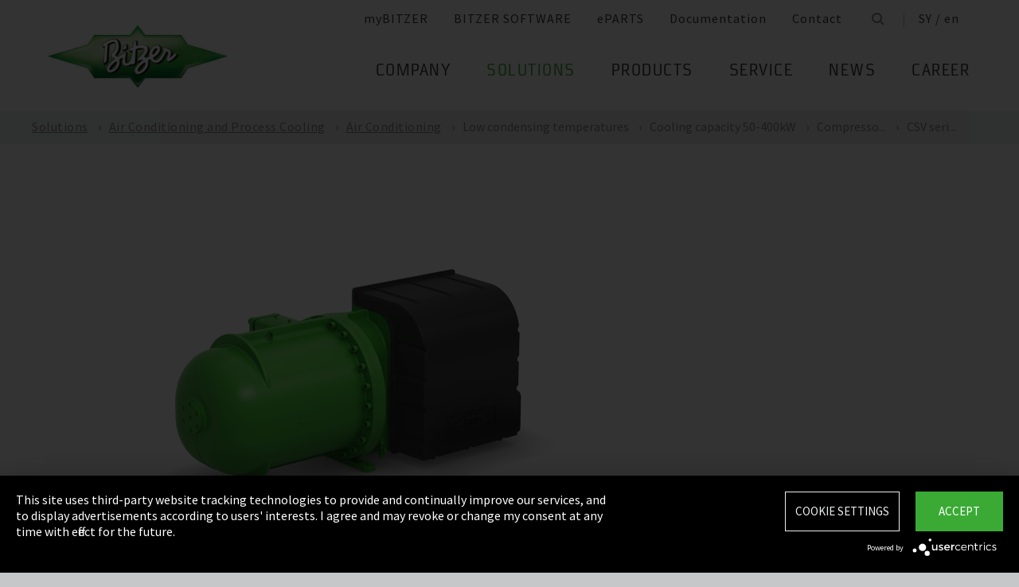

--- FILE ---
content_type: text/html;charset=UTF-8
request_url: https://www.bitzer.de/sy/en/air-conditioning-and-process-cooling/air-conditioning/low-condensing-temperatures/cooling-capacity-50-400kw/compressors/csv-series/
body_size: 19113
content:

















<!-- is virtual country: true -->
<!-- #global.language.abbreviation: EN -->
<!-- #global.language.getLocale().getCountry(): GB -->
<!-- countryCode: SY -->

<!DOCTYPE html>
<html lang="en-SY" xmlns="http://www.w3.org/1999/xhtml" >
<head>
<script type="text/plain" data-usercentrics="Google Tag Manager">(function(w,d,s,l,i){w[l]=w[l]||[];w[l].push({'gtm.start':
new Date().getTime(),event:'gtm.js'});var f=d.getElementsByTagName(s)[0],
j=d.createElement(s),dl=l!='dataLayer'?'&l='+l:'';j.async=true;j.src=
'//www.googletagmanager.com/gtm.js?id='+i+dl;f.parentNode.insertBefore(j,f);
})(window,document,'script','dataLayer','GTM-PG8QDK');
// dataLayer.push({'ip_tracking_test': '10.0.0.205'});
</script>
<title>BITZER // CSV series</title>
<script type="application/javascript" src="https://app.usercentrics.eu/latest/main.js" language="en" id="UZKpRkXQt" ></script>
<meta name="theme-color" content="#41a62a">
<meta name="format-detection" content="telephone=no">
<meta name="viewport" content="width=device-width, initial-scale=1.0">
<meta http-equiv="Content-Type" content="text/html; charset=utf-8" />
<meta name="keywords" content="" />
<meta name="language" content="en" />
<meta name="robots" content="index, follow">
<meta name="description" content="The compressor is the heart of any refrigeration or air conditioning system. It must beat dependably. For over 75 years, the name BITZER has stood for worldwide leading compressor technology which gives you complete confidence in any refrigeration or air conditioning application." />
<meta name="product_title" content="
CSV series
" />
<meta name="product_subtitle" content="" />
<meta name="searchresult_image" content="/shared_media/product_images/images_f_p/S_CSV_CSVH38_1419-001.side.png" />
<meta name="is_archived_s" content="true" />
<meta name="breadcrumb_path" content="gb / en / Solutions / Solutions / Air Conditioning and Process Cooling / Air Conditioning / Low condensing temperatures / Cooling capacity 50-400kW / Compressors / CSV series" />
<meta name="solr_category" content="Applications" />
<meta name="websitetype" content="international" />
<meta name="page_url" content="/gb/en/air-conditioning-and-process-cooling/air-conditioning/low-condensing-temperatures/cooling-capacity-50-400kw/compressors/csv-series/" />
<meta name="change_date" content="1664544846116" />

<link rel="canonical" href="https://www.bitzer.de/sy/en/air-conditioning-and-process-cooling/air-conditioning/low-condensing-temperatures/cooling-capacity-50-400kw/compressors/csv-series/"/>
<link rel="icon" href="/css/images/favicon.png" sizes="40x40" >
<link rel="shortcut icon" type="image/png" href="/css/images/favicon.png" />
<link rel="stylesheet" type="text/css" href="/css/MyFontsWebfontsKit.css" media="all" />
<link rel="stylesheet" type="text/css" href="/css/refresh-styles-concat.css?v=22517649" media="all" />
<link rel="stylesheet" type="text/css" href="/css/print.css" media="print" />
<script type="text/javascript" src="/js/refresh/Patternlab/lib-js.js?v=21162370"></script>
<!-- Page generated at 26.08.2025 23:53:25 -->
<script type="text/javascript">
function createCookie(name, value) {
var expires = "";
var date = new Date();
date.setTime(date.getTime() + (14*24*60*60*1000));
expires = "; expires=" + date.toUTCString();
document.cookie = name +"=" + value + expires + "; path=/";
}
function createSessionCookie(name, value) {
document.cookie = name +"=" + value + "; path=/";
}
function deleteSessionCookie(name)
{
document.cookie = name +'=; Path=/; Expires=Thu, 01 Jan 1970 00:00:01 GMT;';
}
</script>
<script type="text/javascript">
window.gcaPress = 'PRESS';
window.gcaChooseAFile = 'Choose a file';
window.gcaPleaseSelect = 'please select';
window.gcaCommon = 'General';
window.gcaAllTypes = 'All types';
window.gcaAllSeries = 'All series';
window.gcaAllCategories = 'All categories';
window.gcaAllCompactors = 'All compressors';
window.gcaProductSeries = 'Product series';
window.gcaDeleteEntry = 'Remove entry';
window.gcaDocumentation = 'Documentation';
window.gcaLang = 'en';
window.gcaBestNo = 'Order no.';
window.gcaCad = 'CAD drawings';
window.gcaAddToWatchlist = 'On the notepad';
window.gcaProductAddedToWatchlistSuccess = 'The series was saved on the notepad.';
window.gcaRemoveFromWatchlist = 'Remove from notepad';
window.gcaProductRemovedFromWatchlistSuccess = 'The series was removed from the notepad.';
window.gcaWebsiteType = 'international';
window.gcaPutAQuestion = 'Submit request';
window.pdfIconUrl = '/css/images/svg/pdf_icon.svg';
window.zipIconUrl = '/css/images/svg/zip-icon.svg';
window.contactFormLink = '/sy/en/contacting-bitzer/?reason=&subject=';
function scrollTo(t){}
</script>
<link rel="preconnect" href="//cdn-eu.dynamicyield.com">
<link rel="preconnect" href="//st-eu.dynamicyield.com">
<link rel="preconnect" href="//rcom-eu.dynamicyield.com">
<link rel="dns-prefetch" href="//cdn-eu.dynamicyield.com">
<link rel="dns-prefetch" href="//st-eu.dynamicyield.com">
<link rel="dns-prefetch" href="//rcom-eu.dynamicyield.com">
<script type="text/javascript" src="//cdn-eu.dynamicyield.com/api/9876091/api_dynamic.js"></script>
<script type="text/javascript" src="//cdn-eu.dynamicyield.com/api/9876091/api_static.js"></script>
<script type="text/javascript">
window.DY = window.DY || {};
DY.recommendationContext = {type: 'OTHER', data: ['']};
</script>
<script type="text/javascript">
createSessionCookie( "ice_visited_trigger_pages", 1);
</script>
</head>


<body class="en">
<!-- Google Tag Manager -->
<noscript><iframe src="//www.googletagmanager.com/ns.html?id=GTM-PG8QDK"
height="0" width="0" style="display:none;visibility:hidden"></iframe></noscript>
<style>
.file-upload > label:after {
content: "Choose a file";
}
</style>
<div class="content" id="container">
<div class="nav-anchor" id="nav-anchor">
<div id="search-form" class="search-form" data-toggler data-animate="fade-in" data-closable>
<div class="row align-middle">
<div class="columns small-12">
<form action="/sy/en/search/index.html" id="search" method="GET" class="row align-middle">
<div class="input-wrapper columns">
<input type="text" name="searchword" id="search-word" placeholder="Search" data-dpmaxz-eid="6" class="searchword">
</div>
<div class="columns shrink">
<button class="icon--only icon--search icon--search--large columns shrink" type="button" onclick="this.form.submit()"></button>
</div>
<div class="columns shrink">
<button class="icon--only icon--search icon--close columns shrink" type="button" data-close>×</button>
</div>
</form>
</div>
</div>
</div>
<header class="page-header" data-sticky-container>
<div class="sticky header" data-check-every="1" data-sticky data-sticky-on="small" data-anchor="nav-anchor" data-margin-top="0">
<div class="title-bar row bg-white vertical-align-wrapper">
<div class="title-bar-left vertical-align-content vertical-align-middle">
<a data-uid="Logo-Link" class="header-logo-wrapper" href="/sy/en/"><img src="/css/images/logo.jpg" alt="BITZER - Logo" class="logo hide-for-xlarge"></a>
</div>
<div class="title-bar-right vertical-align-content vertical-align-middle">
<button class="icon--only icon--search icon--search--large" type="button" data-toggle="search-form" onclick="setTimeout(function(){document.getElementById('search-word').focus()},50);"></button>
<button class="menu-icon" type="button" data-toggle="offCanvasRight"><span></span></button>
</div>
</div>
</div>
</header>
<div class="off-canvas-wrapper">
<div class="off-canvas-wrapper-inner no-transform" data-off-canvas-wrapper>
<div class="off-canvas position-right reveal-for-xlarge fixed navigation" id="offCanvasRight" data-off-canvas data-reveal-on="xlarge" data-position="right">

<ul id="meta-navigation" class="vertical align-right xlarge-horizontal menu meta-navigation" data-drilldown data-slide-speed="250" data-back-button="<li class='js-drilldown-back'><a data-uid='i406828840310604031060'>Back</a></li>">
<li>
<a data-uid="i4068288-1333906650-449233240" title="myBITZER" target="_blank" href="https://www.mybitzer.de/portal/landingpage?lang=en">myBITZER</a>
</li>
<li>
<a data-uid="i4068288-2472170111595736135" title="BITZER SOFTWARE" target="_blank" href="https://www.bitzer.de/websoftware/Default.aspx?lng=de&lang=de&country=de">BITZER SOFTWARE</a>
</li>
<li>
<a class="meta-navi-link-with-tooltip" id="i4068288-1327523461359087518" data-uid="i4068288-1327523461359087518" title="ePARTS" target="_blank" href="https://eparts.bitzer.de/">ePARTS</a>
<div data-uid="target-i4068288-1327523461359087518" class="hide show-for-xlarge link-tooltip-desktop">
<p>ePARTS makes finding the appropriate spare parts for our products fast and easy. The parts are listed according to the model range and appear as a simple zoomable expanded-view drawing. The software is free of charge. As a direct BITZER customer registered at myBITZER, you benefit from additional advanced features – for example, the ability to view online prices of individual spare parts.</p>
<img class="link-tooltip-desktop-close hide-for-small" src="/css/images/svg/close.svg">
</div>
<div data-uid="target-i4068288-1327523461359087518" class="hide hide-for-xlarge link-tooltip-mobile">
<p>ePARTS makes finding the appropriate spare parts for our products fast and easy. The parts are listed according to the model range and appear as a simple zoomable expanded-view drawing. The software is free of charge. As a direct BITZER customer registered at myBITZER, you benefit from additional advanced features – for example, the ability to view online prices of individual spare parts.</p>
<img class="link-tooltip-mobile-close hide-for-xlarge" src="/css/images/svg/close.svg">
</div>
</li>
<li>
<a data-uid="i4068288-1908600166414118162" title="Documentation" target="_blank" href="https://www.mybitzer.de/portal/document?lang=en&country=sy">Documentation</a>
</li>
<li>
<a data-uid="i4068288-1678787584-35082550" title="Contact" href="/sy/en/contacting-bitzer/">Contact</a>
</li>
<li class="show-for-xlarge search-icon-desktop"><button class="icon--only icon--search" type="button" data-toggle="search-form" onclick="setTimeout(function(){document.getElementById('search-word').focus()},50);"></button></li>
<li class="show-for-xlarge selected-country-desktop"><a data-uid="i4068288-76231757-76231757" id="country-2" href="javascript:document.getElementById('country').click()">Germany (de)</a></li>
</ul>
<script type="text/javascript">
function setMetaNaviOverlayCookie()
{
var date = new Date();
date.setTime(date.getTime() + (3600 * 24 * 365 * 1000));
var expires = '; expires=' + date.toGMTString();
document.cookie = 'showMetanaviOverlay=' + 'no' + expires + '; path=/';
}
function readMetaNaviCookie(name)
{
var nameEQ = name + "=";
var ca = document.cookie.split(';');
for(var i=0;i < ca.length;i++)
{
var c = ca[i];
while (c.charAt(0)==' ') c = c.substring(1,c.length);
if (c.indexOf(nameEQ) == 0) return c.substring(nameEQ.length,c.length);
}
return "";
}
jQuery( document ).ready(function()
{
jQuery(document).on('click','#country-2',function(e)
{
jQuery( this ).toggleClass( "active" );
});
// Desktop handling: mouse-over
jQuery(document).on('mouseover','.meta-navi-link-with-tooltip',function(e)
{
var link = jQuery(this);
// show tool-tip if no cookie was set
if( readMetaNaviCookie("showMetanaviOverlay") == "")
{
setTimeout( function() { jQuery(link).next('.link-tooltip-desktop').removeClass('hide').hide().fadeIn(500) }, 500 );
}
});
// Desktop handling: mouse-out
jQuery(document).on('mouseout','.meta-navi-link-with-tooltip',function(e)
{
// jQuery(this).next('.link-tooltip-desktop').hide();
});
// Desktop handling: close tool-tip
jQuery(document).on('click','.link-tooltip-desktop-close',function(e)
{
setMetaNaviOverlayCookie();
jQuery(".link-tooltip-desktop").removeClass("show").addClass("hide");
});
// Mobile handling: show tool-tip
if( readMetaNaviCookie("showMetanaviOverlay") == "")
{
jQuery(".link-tooltip-mobile").removeClass("hide");
}
// Mobile handling: close tool-tip
jQuery(document).on('click','.link-tooltip-mobile-close',function(e)
{
setMetaNaviOverlayCookie();
jQuery(".link-tooltip-mobile").removeClass("show").addClass("hide");
// resize height of navigation container
var numMobileNavigationItems = jQuery('.meta-navi-link-with-tooltip').parents('.meta-navigation').children(':not(.show-for-xlarge)').length;
var heightPerNavigationItem = 40;
var mobileNavigationHeight = numMobileNavigationItems * heightPerNavigationItem;
jQuery('.meta-navi-link-with-tooltip').parents('.is-drilldown').css('min-height', mobileNavigationHeight + 'px');
});
});
</script>
<!-- / meta -->
<!-- main nav -->
<div data-sticky-container class="main-navigation-wrapper" id="naviwrapper"> <ul class="vertical xlarge-horizontal align-right menu main-navigation sticky float-right-xlarge main-nav-submenu accordion-menu" data-accordion-menu data-slide-speed="0" data-multi-open="false" data-sticky-on="xlarge" data-anchor="nav-anchor" data-margin-top="0" data-allow-all-closed="true" data-submenu-toggle="true"> <li><a href="/sy/en/company/" title="Company">Company</a><ul class="menu horizontal nested small-collapse" data-tab-content> <li class="columns small-10 small-offset-1 xlarge-12 xlarge-offset-0"> <div> <ul class="sub menu vertical nested"> <li><a target="_self" data-uid="i406828816839475691199657521" debug2="TODO: BITZERDB-519" href="/sy/en/about-us/" title="About us">About us</a></li> <li><a target="_self" data-uid="i40682881313905471-1286948156" debug2="TODO: BITZERDB-519" href="/sy/en/bitzer-worldwide/index.html" title="BITZER worldwide">BITZER worldwide</a></li> <li><a target="_self" data-uid="i406828810752494661969747313" debug2="TODO: BITZERDB-519" href="/sy/en/other-companies/" title="Group Companies">Group Companies</a></li> <li><a target="_self" data-uid="i4068288706330517-1190847161" debug2="TODO: BITZERDB-519" href="/sy/en/responsibility.jsp" title="Responsibility at BITZER">Responsibility at BITZER</a></li></ul> </div> </li> <li class="columns small-10 small-offset-1 xlarge-12 xlarge-offset-0"> <span>Purchasing and Logistics</span> <div> <ul class="sub menu vertical nested"> <li><a target="_self" data-uid="i40682884431225151439150032" debug2="TODO: BITZERDB-519" href="/sy/en/purchasing-and-logistics/purchasing-philosophy/" title="Purchasing Philosophy">Purchasing Philosophy</a></li> <li><a target="_self" data-uid="i4068288213224732-233699233" debug2="TODO: BITZERDB-519" href="/sy/en/purchasing-and-logistics/supplier-application/" title="Supplier application">Supplier application</a></li> <li><a target="_self" data-uid="i4068288-9782945811158407397" debug2="TODO: BITZERDB-519" href="/sy/en/purchasing-and-logistics/downloads/" title="Downloads">Downloads</a></li> <li><a target="_self" data-uid="i4068288-334906157-1484020483" debug2="TODO: BITZERDB-519" href="/sy/en/purchasing-and-logistics/bitzer-goes-ariba/" title="BITZER goes Ariba">BITZER goes Ariba</a></li></ul> </div> </li> </ul> </li><li><a data-uid="i40682881009680890-51514740" class="active" href="/sy/en/applications/" title="Solutions">Solutions</a><ul class="menu horizontal nested small-collapse" data-tab-content> <li class="columns small-10 small-offset-1 xlarge-12 xlarge-offset-0"> <div> <ul class="sub menu vertical nested"> <li><a target="_self" data-uid="i4068288-8478013331424616737" debug2="TODO: BITZERDB-519" href="/sy/en/refrigeration-technology/" title="Refrigeration">Refrigeration</a></li> <li><a target="_self" data-uid="i4068288-107676068990969024" class="active" href="/sy/en/air-conditioning-technology/" title="Air Conditioning and Process Cooling">Air Conditioning and Process Cooling</a></li> <li><a target="_self" data-uid="i4068288-985093893-1637086175" debug2="TODO: BITZERDB-519" href="/sy/en/heat-pumps/" title="Heat pumps">Heat pumps</a></li> <li><a target="_self" data-uid="i4068288-1238034679-272642298" debug2="TODO: BITZERDB-519" href="/sy/en/transport/" title="Transport">Transport</a></li> </ul> </div> </li> </ul> </li><li><a href="/sy/en/products/index.html" title="Products">Products</a><ul class="menu horizontal nested small-collapse" data-tab-content> <li class="columns small-10 small-offset-1 xlarge-12 xlarge-offset-0"> <div> <ul class="sub menu vertical nested"> <li><a target="_self" data-uid="i4068288-7912295861825354101" debug2="TODO: BITZERDB-519" href="/sy/en/reciprocating-compressors/index.html" title="Reciprocating Compressors">Reciprocating Compressors</a></li> <li><a target="_self" data-uid="i4068288278031938-30047711" debug2="TODO: BITZERDB-519" href="/sy/en/screw-compressors/index.html" title="Screw Compressors">Screw Compressors</a></li> <li><a target="_self" data-uid="i4068288-303719557-475531832" debug2="TODO: BITZERDB-519" href="/sy/en/scroll-compressors/index.html" title="Scroll Compressors">Scroll Compressors</a></li> <li><a target="_self" data-uid="i4068288-283815895-277488102" debug2="TODO: BITZERDB-519" href="/sy/en/condensing-units/index.html" title="Condensing Units">Condensing Units</a></li> <li><a target="_self" data-uid="i40682881759109655-1565688289" debug2="TODO: BITZERDB-519" href="/sy/en/heat-exchangers-and-pressure-vessels/index.html" title="Heat Exchangers and Pressure Vessels">Heat Exchangers and Pressure Vessels</a></li> <li><a target="_self" data-uid="i40682882630654022089637545" debug2="TODO: BITZERDB-519" href="/sy/en/products/electronics-and-controls/index.html" title="Electronic Components">Electronic Components</a></li> <li><a target="_self" data-uid="i4068288-1624138457-679447324" debug2="TODO: BITZERDB-519" href="/sy/en/products/ammonia-compressor-packs/index.html" title="Ammonia Compressor Packs">Ammonia Compressor Packs</a></li> </ul> </div> </li> <li class="columns small-10 small-offset-1 xlarge-12 xlarge-offset-0"> <span>Tools & Archive</span> <div> <ul class="sub menu vertical nested"> <li><a target="_self" data-uid="i40682881383974343-317609089" debug2="TODO: BITZERDB-519" href="/sy/en/tools-archive/software/software/" title="Software">Software</a></li> <li><a target="_self" data-uid="i40682882047634187140894" debug2="TODO: BITZERDB-519" href="/sy/en/tools-archive/apps/" title="Apps">Apps</a></li> <li><a target="_blank" data-uid="i40682886194755431538291768" debug2="TODO: BITZERDB-519" href="https://www.bitzer-refrigerantreport.com/" title="Refrigerant Report">Refrigerant Report</a></li> <li><a target="_self" data-uid="i406828814511959181490794657" debug2="TODO: BITZERDB-519" href="/sy/en/productexplorer/" title="Productexplorer">Productexplorer</a></li> <li><a target="_self" data-uid="i40682886178441991147190814" debug2="TODO: BITZERDB-519" href="/sy/en/tools-archive/piracy/index-2.jsp" title="Original or Counterfeit?">Original or Counterfeit?</a></li> <li><a target="_self" data-uid="i4068288-62965167-1143802614" debug2="TODO: BITZERDB-519" href="/sy/en/tools-archive/product-archive/" title="Product Archive">Product Archive</a></li> <li><a target="_self" data-uid="i4068288-1301732800-102844699" debug2="TODO: BITZERDB-519" href="/sy/en/bdn.jsp" title="BITZER DIGITAL NETWORK">BITZER DIGITAL NETWORK</a></li></ul> </div> </li> </ul> </li><li><a href="/sy/en/service/" title="Service">Service</a><ul class="menu horizontal nested small-collapse" data-tab-content> <li class="columns small-10 small-offset-1 xlarge-12 xlarge-offset-0"> <div> <ul class="sub menu vertical nested"> <li><a target="_blank" data-uid="i4068288-1754957960759722502" debug2="TODO: BITZERDB-519" href="https://trainings-events.bitzer.de/tms/frontend/index.cfm?l=1000&modus=" title="SCHAUFLER Academy Trainings & Seminars">SCHAUFLER Academy Trainings & Seminars</a></li> <li><a target="_self" data-uid="i4068288-1612644280-1156132854" debug2="TODO: BITZERDB-519" href="/sy/en/service/services/original-spare-parts/" title="ORIGINAL SPARE PARTS">ORIGINAL SPARE PARTS</a></li> <li><a target="_self" data-uid="i4068288-861507457-991041117" debug2="TODO: BITZERDB-519" href="/sy/en/service/services/after-sales-and-repair/" title="After Sales & Repair">After Sales & Repair</a></li> <li><a target="_self" data-uid="i4068288917257703-415891446" debug2="TODO: BITZERDB-519" href="/sy/en/service/services/warranty-extension/" title="Warranty Management">Warranty Management</a></li> <li><a target="_self" data-uid="i4068288-905320604-2031882795" debug2="TODO: BITZERDB-519" href="/sy/en/service/services/bitzer-services/" title="BITZER Services">BITZER Services</a></li> <li><a target="_self" data-uid="i4068288274970949-1100876803" debug2="TODO: BITZERDB-519" href="/sy/en/service/services/marineservicenetwork/" title="Marine Service Network">Marine Service Network</a></li></ul> </div> </li> </ul> </li><li><a href="/sy/en/news/" title="News">News</a><ul class="menu horizontal nested small-collapse" data-tab-content> <li class="columns small-10 small-offset-1 xlarge-12 xlarge-offset-0"> <div> <ul class="sub menu vertical nested"> <li><a target="_self" data-uid="i4068288-6012281192072786220" debug2="TODO: BITZERDB-519" href="/sy/en/press/" title="Press releases">Press releases</a></li> <li><a target="_self" data-uid="i4068288-866678673765595181" debug2="TODO: BITZERDB-519" href="/sy/en/press-materials/" title="Press materials">Press materials</a></li></ul> </div> </li> <li class="columns small-10 small-offset-1 xlarge-12 xlarge-offset-0"> <div> <ul class="sub menu vertical nested"> <li><a target="_self" data-uid="i40682882132488147-1226371754" debug2="TODO: BITZERDB-519" href="/sy/en/events/" title="Trade Fairs">Trade Fairs</a></li></ul> </div> </li> </ul> </li> <li>  <a href="/sy/en/career/" title="Career">Career</a>  <ul class="menu horizontal nested small-collapse" data-tab-content>  <li class="columns small-10 small-offset-1 xlarge-12 xlarge-offset-0">   <div> <ul class="sub menu vertical nested">  <li><a target="_self" data-uid="i4068288-4765498-807276939" debug2="TODO: BITZERDB-519" href="/sy/en/career/career-at-bitzer/bitzer-as-an-employer/" title="BITZER as an employer">BITZER as an employer</a></li>  <li><a target="_self" data-uid="i4068288223474255-1431429921" debug2="TODO: BITZERDB-519" href="/sy/en/career/career-at-bitzer/job-vacancies/" title="Job portal">Job portal</a></li>  <li><a target="_self" data-uid="i406828869366-1696938254" debug2="TODO: BITZERDB-519" href="/sy/en/career/career-at-bitzer/faq/" title="FAQ">FAQ</a></li>  </ul> </div>  </li>  <li class="columns small-10 small-offset-1 xlarge-12 xlarge-offset-0">  <span>Career Groups</span>  <div> <ul class="sub menu vertical nested">  <li><a target="_self" data-uid="i4068288-2116524071-454620428" debug2="TODO: BITZERDB-519" href="/sy/en/career/career-groups/training-and-studies/" title="Training and Education">Training and Education</a></li>  <li><a target="_self" data-uid="i4068288-11622594181662692255" debug2="TODO: BITZERDB-519" href="/sy/en/career/career-groups/new-to-the-job-market/" title="Career Starters">Career Starters</a></li>  <li><a target="_self" data-uid="i4068288-1999515258713103517" debug2="TODO: BITZERDB-519" href="/sy/en/career/career-groups/applicants-with-experience/" title="Experienced Professionals">Experienced Professionals</a></li>  <li><a target="_self" data-uid="i4068288-11421347771861269457" debug2="TODO: BITZERDB-519" href="/sy/en/career/career-groups/refrigeration-and-air-conditioning-professionals/" title="Refrigeration and Air Conditioning Professionals">Refrigeration and Air Conditioning Professionals</a></li>  <li><a target="_self" data-uid="i4068288-1165853640-535848048" debug2="TODO: BITZERDB-519" href="/sy/en/career/career-groups/trainee-and-master-thesis/" title="Trainee & Master Thesis">Trainee & Master Thesis</a></li>  </ul> </div>  </li>  </ul>  </li>   </ul> <div class="row show-for-xlarge"> <div class="columns"> <a data-uid="i4068288-1285673059-1324468476" href="/sy/en/" class="off-canvas-logo-wrapper"> <img src="/css/images/logo.jpg" alt="BITZER - Logo" class="logo"> </a> </div> </div> </div>
<!-- / main nav -->
<!-- international -->
<ul id="countrylist" class="vertical menu country-selector drilldown" data-drilldown data-allow-all-closed="true" data-multi-open="false" data-back-button="<li class='js-drilldown-back'><a data-uid='i406828840310603015911'>Back</a></li>" data-auto-height="true" data-animate-height="true">
<li>
<a data-uid="i4068288-76231757-76231757" id="country" class="hide-for-xlarge" href="#">Germany (de)</a>
<ul data-tab-content>
<li class="li-close-button"><button class="icon--only icon--search icon--close show-for-xlarge" type="button" onclick="document.getElementById('country').click()">×</button></li>
<li>
<h3 class="language-select-headline headline-style-3 primary-color">Please select country and language:</h3>
</li>
<li>
<a class="language-select-europe" data-uid="i406828840309704030970" href="#">Europe</a>
<ul class="row xlarge-up-4 continentContainer">
<li class="columns"><a data-is-country-select="true" data-uid="i40682881017581365993383079" id="ATde" title="europe" href="/at/de/klimatisierung-und-prozesskuehlung/klimatisierung/tiefe-verfluessigungstemperaturen/kaelteleistung-50-400kw/verdichter/csv-serie/">Austria / de&#x200E;</a></li>
<li class="columns"><a data-is-country-select="true" data-uid="i40682881439988344-808651477" id="BYen" title="europe" href="/by/en/air-conditioning-and-process-cooling/air-conditioning/low-condensing-temperatures/cooling-capacity-50-400kw/compressors/csv-series/">Belarus / en&#x200E;</a></li>
<li class="columns"><a data-is-country-select="true" data-uid="i406828814401584353158" id="BEfr" title="europe" href="/bx/fr/index.jsp?country=BE">Belgium / fr</a></li>
<li class="columns"><a data-is-country-select="true" data-uid="i40682881407830465-808651477" id="BAen" title="europe" href="/ba/en/air-conditioning-and-process-cooling/air-conditioning/low-condensing-temperatures/cooling-capacity-50-400kw/compressors/csv-series/">Bosnia-Herzegovina / en&#x200E;</a></li>
<li class="columns"><a data-is-country-select="true" data-uid="i4068288-1284813001-808651477" id="BGen" title="europe" href="/bg/en/air-conditioning-and-process-cooling/air-conditioning/low-condensing-temperatures/cooling-capacity-50-400kw/compressors/csv-series/">Bulgaria / en&#x200E;</a></li>
<li class="columns"><a data-is-country-select="true" data-uid="i4068288-1592524213-808651477" id="HRen" title="europe" href="/hr/en/air-conditioning-and-process-cooling/air-conditioning/low-condensing-temperatures/cooling-capacity-50-400kw/compressors/csv-series/">Croatia / en&#x200E;</a></li>
<li class="columns"><a data-is-country-select="true" data-uid="i40682882033349046-808651477" id="CYen" title="europe" href="/cy/en/air-conditioning-and-process-cooling/air-conditioning/low-condensing-temperatures/cooling-capacity-50-400kw/compressors/csv-series/">Cyprus / en&#x200E;</a></li>
<li class="columns"><a data-is-country-select="true" data-uid="i4068288370902121-808651477" id="CZen" title="europe" href="/cz/en/air-conditioning-and-process-cooling/air-conditioning/low-condensing-temperatures/cooling-capacity-50-400kw/compressors/csv-series/">Czech Republic / en&#x200E;</a></li>
<li class="columns"><a data-is-country-select="true" data-uid="i4068288-1077783494-808651477" id="DKen" title="europe" href="/dk/en/air-conditioning-and-process-cooling/air-conditioning/low-condensing-temperatures/cooling-capacity-50-400kw/compressors/csv-series/">Denmark / en&#x200E;</a></li>
<li class="columns"><a data-is-country-select="true" data-uid="i4068288-1077783494-252350216" id="DKdk-en" title="europe" href="/dk/dk-en/air-conditioning-and-process-cooling/air-conditioning/low-condensing-temperatures/cooling-capacity-50-400kw/compressors/csv-series/">Denmark / dk-en&#x200E;</a></li>
<li class="columns"><a data-is-country-select="true" data-uid="i4068288216141213-808651477" id="EEen" title="europe" href="/ee/en/air-conditioning-and-process-cooling/air-conditioning/low-condensing-temperatures/cooling-capacity-50-400kw/compressors/csv-series/">Estonia / en&#x200E;</a></li>
<li class="columns"><a data-is-country-select="true" data-uid="i4068288811710550-808651477" id="FIen" title="europe" href="/fi/en/air-conditioning-and-process-cooling/air-conditioning/low-condensing-temperatures/cooling-capacity-50-400kw/compressors/csv-series/">Finland / en&#x200E;</a></li>
<li class="columns"><a data-is-country-select="true" data-uid="i40682882112320571588277383" id="FRfr" title="europe" href="/fr/fr/air-climatise-et-refroidissement-de-processus/climatisation/basses-temperatures-de-condensation/capacite-de-refroidissement-50-400kw/compresseurs/serie-csv/">France / fr&#x200E;</a></li>
<li class="columns"><a data-is-country-select="true" data-uid="i40682881588421523993383079" id="DEde" title="europe" href="/de/de/klimatisierung-und-prozesskuehlung/klimatisierung/tiefe-verfluessigungstemperaturen/kaelteleistung-50-400kw/verdichter/csv-serie/">Germany / de&#x200E;</a></li>
<li class="columns"><a data-is-country-select="true" data-uid="i40682882141060237-808651477" id="GRen" title="europe" href="/gr/en/air-conditioning-and-process-cooling/air-conditioning/low-condensing-temperatures/cooling-capacity-50-400kw/compressors/csv-series/">Greece / en&#x200E;</a></li>
<li class="columns"><a data-is-country-select="true" data-uid="i4068288-1364848382-808651477" id="HUen" title="europe" href="/hu/en/air-conditioning-and-process-cooling/air-conditioning/low-condensing-temperatures/cooling-capacity-50-400kw/compressors/csv-series/">Hungary / en&#x200E;</a></li>
<li class="columns"><a data-is-country-select="true" data-uid="i4068288-1000832298-808651477" id="ISen" title="europe" href="/is/en/air-conditioning-and-process-cooling/air-conditioning/low-condensing-temperatures/cooling-capacity-50-400kw/compressors/csv-series/">Iceland / en&#x200E;</a></li>
<li class="columns"><a data-is-country-select="true" data-uid="i4068288-571395033-808651477" id="IEen" title="europe" href="/ie/en/air-conditioning-and-process-cooling/air-conditioning/low-condensing-temperatures/cooling-capacity-50-400kw/compressors/csv-series/">Ireland / en&#x200E;</a></li>
<li class="columns"><a data-is-country-select="true" data-uid="i4068288709694751825391895" id="ITit" title="europe" href="/it/it/condizionamento-e-raffreddamento-dei-processori/condizionamento-dell-aria/basse-temperature-di-condensazione/capacita-di-raffreddamento-50-400kw/compressori/serie-csv/">Italy / it&#x200E;</a></li>
<li class="columns"><a data-is-country-select="true" data-uid="i4068288-2025997777-808651477" id="LVen" title="europe" href="/lv/en/air-conditioning-and-process-cooling/air-conditioning/low-condensing-temperatures/cooling-capacity-50-400kw/compressors/csv-series/">Latvia / en&#x200E;</a></li>
<li class="columns"><a data-is-country-select="true" data-uid="i40682881343600073-808651477" id="LTen" title="europe" href="/lt/en/air-conditioning-and-process-cooling/air-conditioning/low-condensing-temperatures/cooling-capacity-50-400kw/compressors/csv-series/">Lithuania / en&#x200E;</a></li>
<li class="columns"><a data-is-country-select="true" data-uid="i4068288-17269925063158" id="LUfr" title="europe" href="/bx/fr/index.jsp?country=LU">Luxembourg / fr</a></li>
<li class="columns"><a data-is-country-select="true" data-uid="i406828874108325-808651477" id="MTen" title="europe" href="/mt/en/air-conditioning-and-process-cooling/air-conditioning/low-condensing-temperatures/cooling-capacity-50-400kw/compressors/csv-series/">Malta / en&#x200E;</a></li>
<li class="columns"><a data-is-country-select="true" data-uid="i4068288-9288984483158" id="NLen" title="europe" href="/bx/en/index.jsp?country=NL">Netherlands / en</a></li>
<li class="columns"><a data-is-country-select="true" data-uid="i4068288-1955869026-808651477" id="NOen" title="europe" href="/no/en/air-conditioning-and-process-cooling/air-conditioning/low-condensing-temperatures/cooling-capacity-50-400kw/compressors/csv-series/">Norway / en&#x200E;</a></li>
<li class="columns"><a data-is-country-select="true" data-uid="i4068288-1898810230-808651477" id="PLen" title="europe" href="/pl/en/air-conditioning-and-process-cooling/air-conditioning/low-condensing-temperatures/cooling-capacity-50-400kw/compressors/csv-series/">Poland / en&#x200E;</a></li>
<li class="columns"><a data-is-country-select="true" data-uid="i4068288794006110-894853658" id="PTpt" title="europe" href="/pt/pt/ar-condicionado-e-refrigerac%C3%A3o-de-processos/ar-condicionado/baixas-temperaturas-de-condensac%C3%A3o/capacidade-de-refrigerac%C3%A3o-50-400kw/compressores/serie-csv/">Portugal / pt&#x200E;</a></li>
<li class="columns"><a data-is-country-select="true" data-uid="i4068288-1252611147-808651477" id="ROen" title="europe" href="/ro/en/air-conditioning-and-process-cooling/air-conditioning/low-condensing-temperatures/cooling-capacity-50-400kw/compressors/csv-series/">Romania / en&#x200E;</a></li>
<li class="columns"><a data-is-country-select="true" data-uid="i4068288-18357851253651" id="RUru" title="europe" href="/ru/ru">Russia / ru</a></li>
<li class="columns"><a data-is-country-select="true" data-uid="i4068288-1810647696-808651477" id="CSen" title="europe" href="/cs/en/air-conditioning-and-process-cooling/air-conditioning/low-condensing-temperatures/cooling-capacity-50-400kw/compressors/csv-series/">Serbia & Montenegro / en&#x200E;</a></li>
<li class="columns"><a data-is-country-select="true" data-uid="i4068288-1019673374-808651477" id="SKen" title="europe" href="/sk/en/air-conditioning-and-process-cooling/air-conditioning/low-condensing-temperatures/cooling-capacity-50-400kw/compressors/csv-series/">Slovakia / en&#x200E;</a></li>
<li class="columns"><a data-is-country-select="true" data-uid="i4068288-1019551327-808651477" id="SIen" title="europe" href="/si/en/air-conditioning-and-process-cooling/air-conditioning/low-condensing-temperatures/cooling-capacity-50-400kw/compressors/csv-series/">Slovenia / en&#x200E;</a></li>
<li class="columns"><a data-is-country-select="true" data-uid="i4068288800854171286179639" id="ESes" title="europe" href="/es/es/aire-acondicionado-y-refrigeracion-de-procesos/sistema-de-climatizacion/bajas-temperaturas-de-condensacion/capacidad-de-enfriamiento-50-400kw/compresores/serie-csv/">Spain / es&#x200E;</a></li>
<li class="columns"><a data-is-country-select="true" data-uid="i4068288-1805740532-808651477" id="SEen" title="europe" href="/se/en/air-conditioning-and-process-cooling/air-conditioning/low-condensing-temperatures/cooling-capacity-50-400kw/compressors/csv-series/">Sweden / en&#x200E;</a></li>
<li class="columns"><a data-is-country-select="true" data-uid="i4068288-1628560509993383079" id="CHde" title="europe" href="/ch/de/klimatisierung-und-prozesskuehlung/klimatisierung/tiefe-verfluessigungstemperaturen/kaelteleistung-50-400kw/verdichter/csv-serie/">Switzerland / de&#x200E;</a></li>
<li class="columns"><a data-is-country-select="true" data-uid="i4068288-1778564402-808651477" id="TRen" title="europe" href="/tr/en/air-conditioning-and-process-cooling/air-conditioning/low-condensing-temperatures/cooling-capacity-50-400kw/compressors/csv-series/">Turkey / en&#x200E;</a></li>
<li class="columns"><a data-is-country-select="true" data-uid="i40682881299996251-808651477" id="UAen" title="europe" href="/ua/en/air-conditioning-and-process-cooling/air-conditioning/low-condensing-temperatures/cooling-capacity-50-400kw/compressors/csv-series/">Ukraine / en&#x200E;</a></li>
<li class="columns"><a data-is-country-select="true" data-uid="i4068288-1691889586-808651477" id="GBen" title="europe" href="/gb/en/air-conditioning-and-process-cooling/air-conditioning/low-condensing-temperatures/cooling-capacity-50-400kw/compressors/csv-series/">United Kingdom / en&#x200E;</a></li>
</ul>
</li>
<li>
<a data-uid="i406828840309714030971" href="#">America</a>
<ul class="row xlarge-up-4 continentContainer">
<li class="columns"><a data-is-country-select="true" data-uid="i4068288-488250169-488250169" id="ARes" title="america" href="/ar/es/aire-acondicionado-y-refrigeracion-de-procesos/sistema-de-climatizacion/bajas-temperaturas-de-condensacion/capacidad-de-enfriamiento-50-400kw/compresores/serie-csv/">Argentina / es&#x200E;</a></li>
<li class="columns"><a data-is-country-select="true" data-uid="i4068288-1687873386-1687873386" id="BBen" title="america" href="/bb/en/air-conditioning-and-process-cooling/air-conditioning/low-condensing-temperatures/cooling-capacity-50-400kw/compressors/csv-series/">Barbados / en&#x200E;</a></li>
<li class="columns"><a data-is-country-select="true" data-uid="i406828819861218031986121803" id="BZen" title="america" href="/bz/en/air-conditioning-and-process-cooling/air-conditioning/low-condensing-temperatures/cooling-capacity-50-400kw/compressors/csv-series/">Belize / en&#x200E;</a></li>
<li class="columns"><a data-is-country-select="true" data-uid="i406828819825633981982563398" id="BOes" title="america" href="/bo/es/aire-acondicionado-y-refrigeracion-de-procesos/sistema-de-climatizacion/bajas-temperaturas-de-condensacion/capacidad-de-enfriamiento-50-400kw/compresores/serie-csv/">Bolivien / es&#x200E;</a></li>
<li class="columns"><a data-is-country-select="true" data-uid="i406828820173337992017333799" id="BQen" title="america" href="/bq/en/air-conditioning-and-process-cooling/air-conditioning/low-condensing-temperatures/cooling-capacity-50-400kw/compressors/csv-series/">Bonaire, Sint Eustatius and Saba / en&#x200E;</a></li>
<li class="columns"><a data-is-country-select="true" data-uid="i406828819978156923152" id="BRpt-br" title="america" href="/br/pt-br">Brazil / pt-br</a></li>
<li class="columns"><a data-is-country-select="true" data-uid="i406828820111080782011108078" id="CAen" title="america" href="/ca/en/air-conditioning-and-process-cooling/air-conditioning/low-condensing-temperatures/cooling-capacity-50-400kw/compressors/csv-series/">Canada / en&#x200E;</a></li>
<li class="columns"><a data-is-country-select="true" data-uid="i406828820111080782011108078" id="CAfr" title="america" href="/ca/fr/air-climatise-et-refroidissement-de-processus/climatisation/basses-temperatures-de-condensation/capacite-de-refroidissement-50-400kw/compresseurs/serie-csv/">Canada / fr&#x200E;</a></li>
<li class="columns"><a data-is-country-select="true" data-uid="i406828819043033571904303357" id="GBen" title="america" href="/gb/en/air-conditioning-and-process-cooling/air-conditioning/low-condensing-temperatures/cooling-capacity-50-400kw/compressors/csv-series/">Caribbean / en&#x200E;</a></li>
<li class="columns"><a data-is-country-select="true" data-uid="i40682886507852565078525" id="CLes" title="america" href="/cl/es/aire-acondicionado-y-refrigeracion-de-procesos/sistema-de-climatizacion/bajas-temperaturas-de-condensacion/capacidad-de-enfriamiento-50-400kw/compresores/serie-csv/">Chile / es&#x200E;</a></li>
<li class="columns"><a data-is-country-select="true" data-uid="i4068288-564327172-564327172" id="COes" title="america" href="/co/es/aire-acondicionado-y-refrigeracion-de-procesos/sistema-de-climatizacion/bajas-temperaturas-de-condensacion/capacidad-de-enfriamiento-50-400kw/compresores/serie-csv/">Colombia / es&#x200E;</a></li>
<li class="columns"><a data-is-country-select="true" data-uid="i4068288-2100387967-2100387967" id="CRes" title="america" href="/cr/es/aire-acondicionado-y-refrigeracion-de-procesos/sistema-de-climatizacion/bajas-temperaturas-de-condensacion/capacidad-de-enfriamiento-50-400kw/compresores/serie-csv/">Costa Rica / es&#x200E;</a></li>
<li class="columns"><a data-is-country-select="true" data-uid="i406828821115692111569" id="CUes" title="america" href="/cu/es/aire-acondicionado-y-refrigeracion-de-procesos/sistema-de-climatizacion/bajas-temperaturas-de-condensacion/capacidad-de-enfriamiento-50-400kw/compresores/serie-csv/">Cuba / es&#x200E;</a></li>
<li class="columns"><a data-is-country-select="true" data-uid="i4068288-1503882768-1503882768" id="CWen" title="america" href="/cw/en/air-conditioning-and-process-cooling/air-conditioning/low-condensing-temperatures/cooling-capacity-50-400kw/compressors/csv-series/">Curacao / en&#x200E;</a></li>
<li class="columns"><a data-is-country-select="true" data-uid="i4068288-961132210-961132210" id="DOes" title="america" href="/do/es/aire-acondicionado-y-refrigeracion-de-procesos/sistema-de-climatizacion/bajas-temperaturas-de-condensacion/capacidad-de-enfriamiento-50-400kw/compresores/serie-csv/">Dominican Republic / es&#x200E;</a></li>
<li class="columns"><a data-is-country-select="true" data-uid="i4068288-241428163-241428163" id="ECes" title="america" href="/ec/es/aire-acondicionado-y-refrigeracion-de-procesos/sistema-de-climatizacion/bajas-temperaturas-de-condensacion/capacidad-de-enfriamiento-50-400kw/compresores/serie-csv/">Ecuador / es&#x200E;</a></li>
<li class="columns"><a data-is-country-select="true" data-uid="i4068288828611831828611831" id="SVes" title="america" href="/sv/es/aire-acondicionado-y-refrigeracion-de-procesos/sistema-de-climatizacion/bajas-temperaturas-de-condensacion/capacidad-de-enfriamiento-50-400kw/compresores/serie-csv/">El Salvador / es&#x200E;</a></li>
<li class="columns"><a data-is-country-select="true" data-uid="i406828819486241701948624170" id="GDes" title="america" href="/gd/es/aire-acondicionado-y-refrigeracion-de-procesos/sistema-de-climatizacion/bajas-temperaturas-de-condensacion/capacidad-de-enfriamiento-50-400kw/compresores/serie-csv/">Grenada / es&#x200E;</a></li>
<li class="columns"><a data-is-country-select="true" data-uid="i406828818762431491876243149" id="GTes" title="america" href="/gt/es/aire-acondicionado-y-refrigeracion-de-procesos/sistema-de-climatizacion/bajas-temperaturas-de-condensacion/capacidad-de-enfriamiento-50-400kw/compresores/serie-csv/">Guatemala / es&#x200E;</a></li>
<li class="columns"><a data-is-country-select="true" data-uid="i40682886948784569487845" id="HTfr" title="america" href="/ht/fr/air-climatise-et-refroidissement-de-processus/climatisation/basses-temperatures-de-condensation/capacite-de-refroidissement-50-400kw/compresseurs/serie-csv/">Haiti / fr&#x200E;</a></li>
<li class="columns"><a data-is-country-select="true" data-uid="i4068288-392857044-392857044" id="HNes" title="america" href="/hn/es/aire-acondicionado-y-refrigeracion-de-procesos/sistema-de-climatizacion/bajas-temperaturas-de-condensacion/capacidad-de-enfriamiento-50-400kw/compresores/serie-csv/">Honduras / es&#x200E;</a></li>
<li class="columns"><a data-is-country-select="true" data-uid="i4068288-163518860-163518860" id="JMen" title="america" href="/jm/en/air-conditioning-and-process-cooling/air-conditioning/low-condensing-temperatures/cooling-capacity-50-400kw/compressors/csv-series/">Jamaika / en&#x200E;</a></li>
<li class="columns"><a data-is-country-select="true" data-uid="i4068288-1993568043-1993568043" id="MXes" title="america" href="/mx/es/aire-acondicionado-y-refrigeracion-de-procesos/sistema-de-climatizacion/bajas-temperaturas-de-condensacion/capacidad-de-enfriamiento-50-400kw/compresores/serie-csv/">Mexico / es&#x200E;</a></li>
<li class="columns"><a data-is-country-select="true" data-uid="i4068288-564536224-564536224" id="ANen" title="america" href="/an/en/air-conditioning-and-process-cooling/air-conditioning/low-condensing-temperatures/cooling-capacity-50-400kw/compressors/csv-series/">Netherlands Antilles / en&#x200E;</a></li>
<li class="columns"><a data-is-country-select="true" data-uid="i4068288-382183221-382183221" id="NIes" title="america" href="/ni/es/aire-acondicionado-y-refrigeracion-de-procesos/sistema-de-climatizacion/bajas-temperaturas-de-condensacion/capacidad-de-enfriamiento-50-400kw/compresores/serie-csv/">Nicaragua / es&#x200E;</a></li>
<li class="columns"><a data-is-country-select="true" data-uid="i4068288-1911679976-1911679976" id="PAes" title="america" href="/pa/es/aire-acondicionado-y-refrigeracion-de-procesos/sistema-de-climatizacion/bajas-temperaturas-de-condensacion/capacidad-de-enfriamiento-50-400kw/compresores/serie-csv/">Panama / es&#x200E;</a></li>
<li class="columns"><a data-is-country-select="true" data-uid="i406828812359059581235905958" id="PYes" title="america" href="/py/es/aire-acondicionado-y-refrigeracion-de-procesos/sistema-de-climatizacion/bajas-temperaturas-de-condensacion/capacidad-de-enfriamiento-50-400kw/compresores/serie-csv/">Paraguay / es&#x200E;</a></li>
<li class="columns"><a data-is-country-select="true" data-uid="i406828824839922483992" id="PEes" title="america" href="/pe/es/aire-acondicionado-y-refrigeracion-de-procesos/sistema-de-climatizacion/bajas-temperaturas-de-condensacion/capacidad-de-enfriamiento-50-400kw/compresores/serie-csv/">Peru / es&#x200E;</a></li>
<li class="columns"><a data-is-country-select="true" data-uid="i4068288-1510676042-1510676042" id="PRen" title="america" href="/pr/en/air-conditioning-and-process-cooling/air-conditioning/low-condensing-temperatures/cooling-capacity-50-400kw/compressors/csv-series/">Puerto Rico / en&#x200E;</a></li>
<li class="columns"><a data-is-country-select="true" data-uid="i4068288-1510676042-1510676042" id="PRes" title="america" href="/pr/es/aire-acondicionado-y-refrigeracion-de-procesos/sistema-de-climatizacion/bajas-temperaturas-de-condensacion/capacidad-de-enfriamiento-50-400kw/compresores/serie-csv/">Puerto Rico / es&#x200E;</a></li>
<li class="columns"><a data-is-country-select="true" data-uid="i4068288-1535734334-1535734334" id="SXen" title="america" href="/sx/en/air-conditioning-and-process-cooling/air-conditioning/low-condensing-temperatures/cooling-capacity-50-400kw/compressors/csv-series/">Sint Maarten (Dutch part) / en&#x200E;</a></li>
<li class="columns"><a data-is-country-select="true" data-uid="i4068288-1512421445-1512421445" id="TTen" title="america" href="/tt/en/air-conditioning-and-process-cooling/air-conditioning/low-condensing-temperatures/cooling-capacity-50-400kw/compressors/csv-series/">Trinidad & Tobago / en&#x200E;</a></li>
<li class="columns"><a data-is-country-select="true" data-uid="i4068288-18164885753742" id="USus" title="america" href="/us/us">U.S.A. / us</a></li>
<li class="columns"><a data-is-country-select="true" data-uid="i4068288956880505956880505" id="VEes" title="america" href="/ve/es/aire-acondicionado-y-refrigeracion-de-procesos/sistema-de-climatizacion/bajas-temperaturas-de-condensacion/capacidad-de-enfriamiento-50-400kw/compresores/serie-csv/">Venezuela / es&#x200E;</a></li>
</ul>
</li>
<li>
<a data-uid="i406828840309734030973" href="#">Asia</a>
<ul class="row xlarge-up-4 continentContainer">
<li class="columns"><a data-is-country-select="true" data-uid="i406828813222673891322267389" id="BHen" title="asia" href="/bh/en/air-conditioning-and-process-cooling/air-conditioning/low-condensing-temperatures/cooling-capacity-50-400kw/compressors/csv-series/">Bahrain / en&#x200E;</a></li>
<li class="columns"><a data-is-country-select="true" data-uid="i4068288-770596381-770596381" id="BDen" title="asia" href="/bd/en/air-conditioning-and-process-cooling/air-conditioning/low-condensing-temperatures/cooling-capacity-50-400kw/compressors/csv-series/">Bangladesh / en&#x200E;</a></li>
<li class="columns"><a data-is-country-select="true" data-uid="i406828819983998531998399853" id="BNen" title="asia" href="/bn/en/air-conditioning-and-process-cooling/air-conditioning/low-condensing-temperatures/cooling-capacity-50-400kw/compressors/csv-series/">Brunei / en&#x200E;</a></li>
<li class="columns"><a data-is-country-select="true" data-uid="i4068288650785833179" id="CNzh" title="asia" href="/cn/zh">China / zh</a></li>
<li class="columns"><a data-is-country-select="true" data-uid="i406828813381633411338163341" id="HKen" title="asia" href="/hk/en/air-conditioning-and-process-cooling/air-conditioning/low-condensing-temperatures/cooling-capacity-50-400kw/compressors/csv-series/">Hong Kong SAR of China / en&#x200E;</a></li>
<li class="columns"><a data-is-country-select="true" data-uid="i40682887079349570793495" id="INin-en" title="asia" href="/in/in-en/air-conditioning-and-process-cooling/air-conditioning/low-condensing-temperatures/cooling-capacity-50-400kw/compressors/csv-series/">India / in-en&#x200E;</a></li>
<li class="columns"><a data-is-country-select="true" data-uid="i40682887079349570793495" id="INen" title="asia" href="/in/en/air-conditioning-and-process-cooling/air-conditioning/low-condensing-temperatures/cooling-capacity-50-400kw/compressors/csv-series/">India / en&#x200E;</a></li>
<li class="columns"><a data-is-country-select="true" data-uid="i406828814740196201474019620" id="IDen" title="asia" href="/id/en/air-conditioning-and-process-cooling/air-conditioning/low-condensing-temperatures/cooling-capacity-50-400kw/compressors/csv-series/">Indonesia / en&#x200E;</a></li>
<li class="columns"><a data-is-country-select="true" data-uid="i406828822874142287414" id="IRen" title="asia" href="/ir/en/air-conditioning-and-process-cooling/air-conditioning/low-condensing-temperatures/cooling-capacity-50-400kw/compressors/csv-series/">Iran / en&#x200E;</a></li>
<li class="columns"><a data-is-country-select="true" data-uid="i4068288-2095341728-2095341728" id="ILen" title="asia" href="/il/en/air-conditioning-and-process-cooling/air-conditioning/low-condensing-temperatures/cooling-capacity-50-400kw/compressors/csv-series/">Israel / en&#x200E;</a></li>
<li class="columns"><a data-is-country-select="true" data-uid="i4068288713410303398" id="JPja" title="asia" href="/jp/ja">Japan / ja</a></li>
<li class="columns"><a data-is-country-select="true" data-uid="i4068288-2070403900-2070403900" id="JOen" title="asia" href="/jo/en/air-conditioning-and-process-cooling/air-conditioning/low-condensing-temperatures/cooling-capacity-50-400kw/compressors/csv-series/">Jordan / en&#x200E;</a></li>
<li class="columns"><a data-is-country-select="true" data-uid="i4068288-2036087297-2036087297" id="KWen" title="asia" href="/kw/en/air-conditioning-and-process-cooling/air-conditioning/low-condensing-temperatures/cooling-capacity-50-400kw/compressors/csv-series/">Kuwait / en&#x200E;</a></li>
<li class="columns"><a data-is-country-select="true" data-uid="i406828817158513171715851317" id="LBen" title="asia" href="/lb/en/air-conditioning-and-process-cooling/air-conditioning/low-condensing-temperatures/cooling-capacity-50-400kw/compressors/csv-series/">Lebanon / en&#x200E;</a></li>
<li class="columns"><a data-is-country-select="true" data-uid="i4068288131201883131201883" id="MYen" title="asia" href="/my/en/air-conditioning-and-process-cooling/air-conditioning/low-condensing-temperatures/cooling-capacity-50-400kw/compressors/csv-series/">Malaysia / en&#x200E;</a></li>
<li class="columns"><a data-is-country-select="true" data-uid="i4068288133498567133498567" id="MVen" title="asia" href="/mv/en/air-conditioning-and-process-cooling/air-conditioning/low-condensing-temperatures/cooling-capacity-50-400kw/compressors/csv-series/">Maldives / en&#x200E;</a></li>
<li class="columns"><a data-is-country-select="true" data-uid="i4068288-1119566907-1119566907" id="MMen" title="asia" href="/mm/en/air-conditioning-and-process-cooling/air-conditioning/low-condensing-temperatures/cooling-capacity-50-400kw/compressors/csv-series/">Myanmar / en&#x200E;</a></li>
<li class="columns"><a data-is-country-select="true" data-uid="i406828824613552461355" id="OMen" title="asia" href="/om/en/air-conditioning-and-process-cooling/air-conditioning/low-condensing-temperatures/cooling-capacity-50-400kw/compressors/csv-series/">Oman / en&#x200E;</a></li>
<li class="columns"><a data-is-country-select="true" data-uid="i406828810432465891043246589" id="PKen" title="asia" href="/pk/en/air-conditioning-and-process-cooling/air-conditioning/low-condensing-temperatures/cooling-capacity-50-400kw/compressors/csv-series/">Pakistan / en&#x200E;</a></li>
<li class="columns"><a data-is-country-select="true" data-uid="i4068288-532216159-532216159" id="PHen" title="asia" href="/ph/en/air-conditioning-and-process-cooling/air-conditioning/low-condensing-temperatures/cooling-capacity-50-400kw/compressors/csv-series/">Philippines / en&#x200E;</a></li>
<li class="columns"><a data-is-country-select="true" data-uid="i40682887780952577809525" id="QAen" title="asia" href="/qa/en/air-conditioning-and-process-cooling/air-conditioning/low-condensing-temperatures/cooling-capacity-50-400kw/compressors/csv-series/">Qatar / en&#x200E;</a></li>
<li class="columns"><a data-is-country-select="true" data-uid="i4068288655246558655246558" id="SAen" title="asia" href="/sa/en/air-conditioning-and-process-cooling/air-conditioning/low-condensing-temperatures/cooling-capacity-50-400kw/compressors/csv-series/">Saudi Arabia / en&#x200E;</a></li>
<li class="columns"><a data-is-country-select="true" data-uid="i4068288499614468499614468" id="SGen" title="asia" href="/sg/en/air-conditioning-and-process-cooling/air-conditioning/low-condensing-temperatures/cooling-capacity-50-400kw/compressors/csv-series/">Singapore / en&#x200E;</a></li>
<li class="columns"><a data-is-country-select="true" data-uid="i4068288-1077589929-1077589929" id="KRko" title="asia" href="/kr/ko/%EC%9D%91%EC%9A%A9-%EB%B6%84%EC%95%BC/%EC%86%94%EB%A3%A8%EC%85%98/%EA%B3%B5%EC%A1%B0-%EB%B0%8F-%EA%B3%B5%EC%A0%95-%EB%83%89%EA%B0%81/%EA%B3%B5%EC%A1%B0/%EB%82%AE%EC%9D%80-%EC%9D%91%EC%B6%95-%EC%98%A8%EB%8F%84/%EB%83%89%EA%B0%81-%EC%9A%A9%EB%9F%89-50~400kw/%EC%95%95%EC%B6%95%EA%B8%B0/csv-%EC%8B%9C%EB%A6%AC%EC%A6%88/">South Korea / ko&#x200E;</a></li>
<li class="columns"><a data-is-country-select="true" data-uid="i406828811049427771104942777" id="LKen" title="asia" href="/lk/en/air-conditioning-and-process-cooling/air-conditioning/low-condensing-temperatures/cooling-capacity-50-400kw/compressors/csv-series/">Sri Lanka / en&#x200E;</a></li>
<li class="columns"><a data-is-country-select="true" data-uid="i40682888036986080369860" id="SYen" title="asia" href="/sy/en/air-conditioning-and-process-cooling/air-conditioning/low-condensing-temperatures/cooling-capacity-50-400kw/compressors/csv-series/">Syria / en&#x200E;</a></li>
<li class="columns"><a data-is-country-select="true" data-uid="i406828810555938951055593895" id="THen" title="asia" href="/th/en/air-conditioning-and-process-cooling/air-conditioning/low-condensing-temperatures/cooling-capacity-50-400kw/compressors/csv-series/">Thailand / en&#x200E;</a></li>
<li class="columns"><a data-is-country-select="true" data-uid="i4068288-1817024689-1817024689" id="AEen" title="asia" href="/ae/en/air-conditioning-and-process-cooling/air-conditioning/low-condensing-temperatures/cooling-capacity-50-400kw/compressors/csv-series/">U.A.E. / en&#x200E;</a></li>
<li class="columns"><a data-is-country-select="true" data-uid="i406828821188062962118806296" id="VNen" title="asia" href="/vn/en/air-conditioning-and-process-cooling/air-conditioning/low-condensing-temperatures/cooling-capacity-50-400kw/compressors/csv-series/">Vietnam / en&#x200E;</a></li>
<li class="columns"><a data-is-country-select="true" data-uid="i40682888531025085310250" id="YEen" title="asia" href="/ye/en/air-conditioning-and-process-cooling/air-conditioning/low-condensing-temperatures/cooling-capacity-50-400kw/compressors/csv-series/">Yemen / en&#x200E;</a></li>
</ul>
</li>
<li>
<a data-uid="i406828840309724030972" href="#">Africa</a>
<ul class="row xlarge-up-4 continentContainer">
<li class="columns"><a data-is-country-select="true" data-uid="i4068288748389889748389889" id="DZfr" title="africa" href="/dz/fr/air-climatise-et-refroidissement-de-processus/climatisation/basses-temperatures-de-condensation/capacite-de-refroidissement-50-400kw/compresseurs/serie-csv/">Algeria / fr&#x200E;</a></li>
<li class="columns"><a data-is-country-select="true" data-uid="i406828819656607141965660714" id="AOpt" title="africa" href="/ao/pt/ar-condicionado-e-refrigerac%C3%A3o-de-processos/ar-condicionado/baixas-temperaturas-de-condensac%C3%A3o/capacidade-de-refrigerac%C3%A3o-50-400kw/compressores/serie-csv/">Angola / pt&#x200E;</a></li>
<li class="columns"><a data-is-country-select="true" data-uid="i4068288-2074113111-2074113111" id="BWen" title="africa" href="/bw/en/air-conditioning-and-process-cooling/air-conditioning/low-condensing-temperatures/cooling-capacity-50-400kw/compressors/csv-series/">Botswana / en&#x200E;</a></li>
<li class="columns"><a data-is-country-select="true" data-uid="i4068288-84921230-84921230" id="CMfr" title="africa" href="/cm/fr/air-climatise-et-refroidissement-de-processus/climatisation/basses-temperatures-de-condensation/capacite-de-refroidissement-50-400kw/compresseurs/serie-csv/">Cameroon / fr&#x200E;</a></li>
<li class="columns"><a data-is-country-select="true" data-uid="i4068288-84921230-84921230" id="CMen" title="africa" href="/cm/en/air-conditioning-and-process-cooling/air-conditioning/low-condensing-temperatures/cooling-capacity-50-400kw/compressors/csv-series/">Cameroon / en&#x200E;</a></li>
<li class="columns"><a data-is-country-select="true" data-uid="i4068288405565728405565728" id="CDfr" title="africa" href="/cd/fr/air-climatise-et-refroidissement-de-processus/climatisation/basses-temperatures-de-condensation/capacite-de-refroidissement-50-400kw/compresseurs/serie-csv/">Democratic Republic of Congo (DRC) / fr&#x200E;</a></li>
<li class="columns"><a data-is-country-select="true" data-uid="i4068288938117018938117018" id="DJfr" title="africa" href="/dj/fr/air-climatise-et-refroidissement-de-processus/climatisation/basses-temperatures-de-condensation/capacite-de-refroidissement-50-400kw/compresseurs/serie-csv/">Djibouti / fr&#x200E;</a></li>
<li class="columns"><a data-is-country-select="true" data-uid="i40682886691129166911291" id="EGen" title="africa" href="/eg/en/air-conditioning-and-process-cooling/air-conditioning/low-condensing-temperatures/cooling-capacity-50-400kw/compressors/csv-series/">Egypt / en&#x200E;</a></li>
<li class="columns"><a data-is-country-select="true" data-uid="i4068288-61342438-61342438" id="GQes" title="africa" href="/gq/es/aire-acondicionado-y-refrigeracion-de-procesos/sistema-de-climatizacion/bajas-temperaturas-de-condensacion/capacidad-de-enfriamiento-50-400kw/compresores/serie-csv/">Equatorial Guinea / es&#x200E;</a></li>
<li class="columns"><a data-is-country-select="true" data-uid="i4068288-61342438-61342438" id="GQpt" title="africa" href="/gq/pt/ar-condicionado-e-refrigerac%C3%A3o-de-processos/ar-condicionado/baixas-temperaturas-de-condensac%C3%A3o/capacidade-de-refrigerac%C3%A3o-50-400kw/compressores/serie-csv/">Equatorial Guinea / pt&#x200E;</a></li>
<li class="columns"><a data-is-country-select="true" data-uid="i4068288-61342438-61342438" id="GQfr" title="africa" href="/gq/fr/air-climatise-et-refroidissement-de-processus/climatisation/basses-temperatures-de-condensation/capacite-de-refroidissement-50-400kw/compresseurs/serie-csv/">Equatorial Guinea / fr&#x200E;</a></li>
<li class="columns"><a data-is-country-select="true" data-uid="i4068288-1351107383-1351107383" id="ETen" title="africa" href="/et/en/air-conditioning-and-process-cooling/air-conditioning/low-condensing-temperatures/cooling-capacity-50-400kw/compressors/csv-series/">Ethiopia / en&#x200E;</a></li>
<li class="columns"><a data-is-country-select="true" data-uid="i40682886876497968764979" id="GHen" title="africa" href="/gh/en/air-conditioning-and-process-cooling/air-conditioning/low-condensing-temperatures/cooling-capacity-50-400kw/compressors/csv-series/">Ghana / en&#x200E;</a></li>
<li class="columns"><a data-is-country-select="true" data-uid="i40682887238252472382524" id="KEen" title="africa" href="/ke/en/air-conditioning-and-process-cooling/air-conditioning/low-condensing-temperatures/cooling-capacity-50-400kw/compressors/csv-series/">Kenya / en&#x200E;</a></li>
<li class="columns"><a data-is-country-select="true" data-uid="i406828817319737981731973798" id="LSen" title="africa" href="/ls/en/air-conditioning-and-process-cooling/air-conditioning/low-condensing-temperatures/cooling-capacity-50-400kw/compressors/csv-series/">Lesotho / en&#x200E;</a></li>
<li class="columns"><a data-is-country-select="true" data-uid="i40682887341367773413677" id="LYen" title="africa" href="/ly/en/air-conditioning-and-process-cooling/air-conditioning/low-condensing-temperatures/cooling-capacity-50-400kw/compressors/csv-series/">Libya / en&#x200E;</a></li>
<li class="columns"><a data-is-country-select="true" data-uid="i4068288-58267956-58267956" id="MGfr" title="africa" href="/mg/fr/air-climatise-et-refroidissement-de-processus/climatisation/basses-temperatures-de-condensation/capacite-de-refroidissement-50-400kw/compresseurs/serie-csv/">Madagascar / fr&#x200E;</a></li>
<li class="columns"><a data-is-country-select="true" data-uid="i4068288-1997626693-1997626693" id="MWen" title="africa" href="/mw/en/air-conditioning-and-process-cooling/air-conditioning/low-condensing-temperatures/cooling-capacity-50-400kw/compressors/csv-series/">Malawi / en&#x200E;</a></li>
<li class="columns"><a data-is-country-select="true" data-uid="i4068288-358160629-358160629" id="MUen" title="africa" href="/mu/en/air-conditioning-and-process-cooling/air-conditioning/low-condensing-temperatures/cooling-capacity-50-400kw/compressors/csv-series/">Mauritius / en&#x200E;</a></li>
<li class="columns"><a data-is-country-select="true" data-uid="i4068288-1390138320-1390138320" id="MAen" title="africa" href="/ma/en/air-conditioning-and-process-cooling/air-conditioning/low-condensing-temperatures/cooling-capacity-50-400kw/compressors/csv-series/">Morocco / en&#x200E;</a></li>
<li class="columns"><a data-is-country-select="true" data-uid="i4068288266709622266709622" id="MZpt" title="africa" href="/mz/pt/ar-condicionado-e-refrigerac%C3%A3o-de-processos/ar-condicionado/baixas-temperaturas-de-condensac%C3%A3o/capacidade-de-refrigerac%C3%A3o-50-400kw/compressores/serie-csv/">Mozambique / pt&#x200E;</a></li>
<li class="columns"><a data-is-country-select="true" data-uid="i4068288-908239893-908239893" id="NAen" title="africa" href="/na/en/air-conditioning-and-process-cooling/air-conditioning/low-condensing-temperatures/cooling-capacity-50-400kw/compressors/csv-series/">Namibia / en&#x200E;</a></li>
<li class="columns"><a data-is-country-select="true" data-uid="i4068288-684851599-684851599" id="NGen" title="africa" href="/ng/en/air-conditioning-and-process-cooling/air-conditioning/low-condensing-temperatures/cooling-capacity-50-400kw/compressors/csv-series/">Nigeria / en&#x200E;</a></li>
<li class="columns"><a data-is-country-select="true" data-uid="i4068288-1531131812-1531131812" id="REfr" title="africa" href="/re/fr/air-climatise-et-refroidissement-de-processus/climatisation/basses-temperatures-de-condensation/capacite-de-refroidissement-50-400kw/compresseurs/serie-csv/">Reunion / fr&#x200E;</a></li>
<li class="columns"><a data-is-country-select="true" data-uid="i4068288-650363255-650363255" id="SNfr" title="africa" href="/sn/fr/air-climatise-et-refroidissement-de-processus/climatisation/basses-temperatures-de-condensation/capacite-de-refroidissement-50-400kw/compresseurs/serie-csv/">Senegal / fr&#x200E;</a></li>
<li class="columns"><a data-is-country-select="true" data-uid="i4068288-125790041-125790041" id="SCen" title="africa" href="/sc/en/air-conditioning-and-process-cooling/air-conditioning/low-condensing-temperatures/cooling-capacity-50-400kw/compressors/csv-series/">Seychelles / en&#x200E;</a></li>
<li class="columns"><a data-is-country-select="true" data-uid="i4068288-125790041-125790041" id="SCfr" title="africa" href="/sc/fr/air-climatise-et-refroidissement-de-processus/climatisation/basses-temperatures-de-condensation/capacite-de-refroidissement-50-400kw/compresseurs/serie-csv/">Seychelles / fr&#x200E;</a></li>
<li class="columns"><a data-is-country-select="true" data-uid="i4068288659851373659851373" id="ZAen" title="africa" href="/za/en/air-conditioning-and-process-cooling/air-conditioning/low-condensing-temperatures/cooling-capacity-50-400kw/compressors/csv-series/">South Africa / en&#x200E;</a></li>
<li class="columns"><a data-is-country-select="true" data-uid="i40682888023700780237007" id="SDen" title="africa" href="/sd/en/air-conditioning-and-process-cooling/air-conditioning/low-condensing-temperatures/cooling-capacity-50-400kw/compressors/csv-series/">Sudan / en&#x200E;</a></li>
<li class="columns"><a data-is-country-select="true" data-uid="i406828810277187111027718711" id="SZen" title="africa" href="/sz/en/air-conditioning-and-process-cooling/air-conditioning/low-condensing-temperatures/cooling-capacity-50-400kw/compressors/csv-series/">Swaziland / en&#x200E;</a></li>
<li class="columns"><a data-is-country-select="true" data-uid="i4068288-474401122-474401122" id="TZen" title="africa" href="/tz/en/air-conditioning-and-process-cooling/air-conditioning/low-condensing-temperatures/cooling-capacity-50-400kw/compressors/csv-series/">Tanzania / en&#x200E;</a></li>
<li class="columns"><a data-is-country-select="true" data-uid="i4068288695337775695337775" id="TNen" title="africa" href="/tn/en/air-conditioning-and-process-cooling/air-conditioning/low-condensing-temperatures/cooling-capacity-50-400kw/compressors/csv-series/">Tunisia / en&#x200E;</a></li>
<li class="columns"><a data-is-country-select="true" data-uid="i4068288-1763368164-1763368164" id="UGen" title="africa" href="/ug/en/air-conditioning-and-process-cooling/air-conditioning/low-condensing-temperatures/cooling-capacity-50-400kw/compressors/csv-series/">Uganda / en&#x200E;</a></li>
<li class="columns"><a data-is-country-select="true" data-uid="i4068288-1625417420-1625417420" id="ZMen" title="africa" href="/zm/en/air-conditioning-and-process-cooling/air-conditioning/low-condensing-temperatures/cooling-capacity-50-400kw/compressors/csv-series/">Zambia / en&#x200E;</a></li>
<li class="columns"><a data-is-country-select="true" data-uid="i4068288-148183597-148183597" id="ZWen" title="africa" href="/zw/en/air-conditioning-and-process-cooling/air-conditioning/low-condensing-temperatures/cooling-capacity-50-400kw/compressors/csv-series/">Zimbabwe / en&#x200E;</a></li>
</ul>
</li>
<li>
<a data-uid="i406828840309744030974" href="#">Australia</a>
<ul class="row xlarge-up-4 continentContainer">
﻿
﻿<li class="columns"><a data-is-country-select="true" data-uid="i4068288-13570761283124" id="AUen" title="australia" href="/au/en/">Australia / en</a></li>
﻿
﻿
﻿<li class="columns"><a data-is-country-select="true" data-uid="i4068288-2442478713124" id="NZen" title="australia" href="/nz/en/">New Zealand / en</a></li>
</ul>
</li>
</ul>
</li>
</ul>
<script>
function setCountryInHeader() {
try{
//open continent panel:
var titleSet = 'false';
jQuery('ul.continentContainer li a').each(function() {
var title = jQuery(this).text();
var country = "Syria";
if(title == country + " (en)"){
jQuery(this).addClass("active");
jQuery("#" + jQuery(this).attr('title')).addClass("active");
jQuery(this).parent().parent().parent().show();
// jQuery("#country").html("" + title);
// jQuery("#country-2").html("" + title);
jQuery("#country").html("SY / en");
jQuery("#country-2").html("SY / en");
titleSet = 'true';
}//if
});
if(titleSet == 'false'){ //invalid combination country / language
jQuery("#country").html("SY / en");
jQuery("#country-2").html("SY / en");
}
}
catch(e){}
return "";
}
</script>
<script type="text/javascript">
jQuery( document ).ready(function()
{
hideSpecificCountrySelectorEntries();
});
</script>
<!-- / international -->
</div>
<script type="text/javascript">
function hideSpecificCountrySelectorEntries()
{
jQuery('#DKdk-en').parent().addClass('hide');
jQuery('#INin-en').parent().addClass('hide');
}
</script>
<div class="off-canvas-content" data-off-canvas-content>
<!-- breadcrumbs -->
<nav class="grey-breadcrumb show-for-large">
<div class="row">
<div class="columns">
<a data-uid="i40682881009680890-51514740" href='/sy/en/applications/'>Solutions</a>
<span class="breadcrumb-arrow"></span>
<a data-uid="i4068288-107676068990969024" href='/sy/en/air-conditioning-technology/'>Air Conditioning and Process Cooling</a>
<span class="breadcrumb-arrow"></span>
<a data-uid="i406828812127539811568745167" href='/sy/en/air-conditioning-and-process-cooling/air-conditioning/'>Air Conditioning</a>
<span class="breadcrumb-arrow"></span>
<span>Low condensing temperatures</span>
<span class="breadcrumb-arrow"></span>
<span>Cooling capacity 50-400kW</span>
<span class="breadcrumb-arrow"></span>
<span>Compresso...</span>
<span class="breadcrumb-arrow"></span>
<span>CSV seri...</span>
<span class="breadcrumb-arrow"></span>
</div>
</div>
</nav>
<!-- /breadcrumbs -->
<!-- meta -->



<section class="no-padding-bottom series-header">
<div class="row a2lign-bottom">
<div class="columns small-12 medium-8 large-8 small-bottom-space-1 product-image-container">
<img class="product-series-image" src="/shared_media/product_images/images_f_p/S_CSV_CSVH38_1419-001.side_ProductSeries767x431.png" alt="
CSV series
">
</div>
<div class="columns hide-for-medium-only small-0 medium-0 large-1 small-bottom-space-1"></div>
<div class="small-order-1 medium-order-2 app-list right-app-list-container m2argin-top-40px columns small-12 medium-4 large-3 no-padding-top"">
<h1 class="show-for-small-only medium-margin-bottom-15px headline-style-1 primary-color aFDiwaBold bottom-space-1">
CSV series
</h1>
<div class="pictogram-container">
<style type="text/css">
.app-list .app.arrow:before { display: none; }
</style>
</div>
</div>
</div>
<div class="row">
<div class="product-series-content small-order-2 columns small-12 medium-8 large-8">
<h1 class="hide-for-small-only headline-style-1 primary-color aFDiwaBold bottom-space-1">
CSV series
</h1>
<div class="row">
<div class="column large-6 medium-6 small-12 bullet-point-list">
</div>
<div class="column large-6 medium-6 small-12 bullet-point-list">
</div>
</div>
</div>
<div class="columns hide-for-medium-only small-0 medium-0 large-1 large-order-2 medium-order-2 small-bottom-space-1"></div>
<div class="product-series-content small-order-1 medium-order-2 app-list right-app-list-container columns small-12 medium-4 large-3 small-bottom-space-1 no-padding-top">
<a data-uid="i4068288807637344-1958066800" href="/sy/en/contacting-bitzer/?reason=&subject=CSV+series&productSeries=CSV+series" class="button no-margin-top large-margin-bottom-29px medium-margin-bottom-15px">
Submit request
</a>
<br>
<div class="row">
<div class="columns">
<div class="app-top-border"></div>
</div>
</div>
<div class="row" style="position:relative">
<div id="5930841_998" class="app-icon tech-pictogram software-pictogram default-cursor columns small-5 medium-10 app">
<a class="software-pictogram-link" href="https://www.bitzer.de/websoftware/calculate.aspx?mod=CS&serie=CSV2019" target="_blank">
<picture>
<source srcset="/shared_media/product_images/piktogramme/picto_h_01_bitzer_software_rgb_8mm.png" media="--small">
<source srcset="/shared_media/product_images/piktogramme/picto_h_01_bitzer_software_rgb_8mm.png" media="--medium">
<source srcset="/shared_media/product_images/piktogramme/picto_h_01_bitzer_software_rgb_8mm.png" media="--large">
<source srcset="/shared_media/product_images/piktogramme/picto_h_01_bitzer_software_rgb_8mm.png">
<img src="[data-uri]" class="" loading="lazy" alt="No alt text specified">
</picture>
</a>
</div>
</div>
<div class="row">
<div class="columns">
<div class="app-bottom-border"></div>
</div>
</div>
</div>
</div>
</section>





<section class="no-padding-bottom">
<div class="row bottom-space-1 ">
<div class="columns">
<h2 class="headline-style-3 semi-bold">Technical Information*</h2>
</div>
</div>

<div class="row">
<div class="column">
<div class="row document-row  first-element ">
<div class="columns padding-left-0 large-12 medium-12 small-12 document-item padding-right-0">
<span class="icon icon--pdf row collapse">
<span class="overflow-ellipsis">
<a target="_blank" data-uid="i4068288807637344-1958066800" href="/shared_media/documentation/st-160-2.pdf" class="row collapse">
<span class="columns overflow-ellipsis">
Control CSV
</span>
</a>
<span class="nowrap">ST-160-2 (
2 MB
)</span>
<span class="nowrap">Order no. 80313103</span>
<span class="nowrap">DE / EN / FR</span>
<span class="nowrap">
01.05.2017
</span>
</span>
</span>
</div>
</div>
</div>
</div>












<section class="no-padding-bottom">
<div class="row bottom-space-1  top-space-1-5 padding-top-05 ">
<div class="columns">
<h2 class="headline-style-3 semi-bold">Operating instructions*</h2>
</div>
</div>

<div class="row">
<div class="column">
<div class="row document-row  first-element ">
<div class="columns padding-left-0 large-12 medium-12 small-12 document-item padding-right-0">
<span class="icon icon--pdf row collapse">
<span class="overflow-ellipsis">
<a target="_blank" data-uid="i4068288807637346-1958066800" href="/shared_media/documentation/sb-160-3.pdf" class="row collapse">
<span class="columns overflow-ellipsis">
Semi-hermetic Compact Screws - CSV
</span>
</a>
<span class="nowrap">SB-160-3 (
3 MB
)</span>
<span class="nowrap">Order no. 80440903</span>
<span class="nowrap">DE / EN / FR</span>
<span class="nowrap">
01.07.2017
</span>
</span>
</span>
</div>
</div>
</div>
</div>



<div class="row top-space-1-5 color-grey-60">
<div class="columns">
<p class="mwf-field with-asterix before bottom-space-1">*For further documentation please choose Product Type</p>
</div>
</div>
</section>
             <section class="overflow-hidden relative no-padding-bottom"> <div class="row bottom-space-1"> <div class="columns small-12"> <h3 class="headline-style-3 semi-bold">Products</h3> </div> </div> <div class="row small-up-2 medium-up-3 large-up-4 all-products">   <div class="columns large-3"> <div class="row small-2 medium-3 large-3 all-products" data-equalizer="prods" data-equalize-by-row="true">  <div class="columns small-12"> <span data-equalizer-watch="prods" class="product-border-bottom product-container" data-prefix="/proddetails-" data-lang="EN" data-prodid="CSVH24125" data-fsprodid="5615339"><a data-uid="i4068288807637344-1958066800" href="#!CSVH24125" style="display:inline;" id="CSVH24125" class="ajax product">CSVH24-125Y</a> &nbsp;110 / 464&nbsp;*</span> <div class="row product-detail-wrapper"> <div class="columns product-tech-detail"> <div class="row bottom-space-1"> <div class="columns small-12"> <h4 class="headline-style-4 aFDiwaExtraBold">Technical Data <a data-uid="i4068288807637345-1958066800" class="arrow primary-color nowrap" target="_blank" href="https://www.bitzer.de/websoftware/calculate.aspx?mod=CS&serie=CSV2019&typ=CSVH24-125&category=25200&country=sy&lang=en">OPEN IN SOFTWARE</a> <a data-uid="i4068288807637346-1958066800" class="arrow primary-color nowrap" href="/do.query?countryFromUser=sy&technology=products&compactor=Products&series= CSV series &type=0&searchCategory=documentSearch&resultPage=/gb/en/documentation/&page=1&websitetype=international&searchword=CSVH24-125&prodnr=CSVH24-125&language=en&website=1">TO DOCUMENTATION</a> </h4> </div> </div> <div class="row"> <div class="columns small-12"> <div class="contentforproduct" id="contentforCSVH24125" style="display:block;visibility:visible;"> <div class="proddetails CSVH24125" id="proddetailcontentCSVH24125" > </div> </div> </div> </div> </div> </div> </div>    <div class="columns small-12"> <span data-equalizer-watch="prods" class="product-border-bottom product-container" data-prefix="/proddetails-" data-lang="EN" data-prodid="CSVH25160" data-fsprodid="5615282"><a data-uid="i4068288807637347-1958066800" href="#!CSVH25160" style="display:inline;" id="CSVH25160" class="ajax product">CSVH25-160Y</a> &nbsp;110 / 580&nbsp;*</span> <div class="row product-detail-wrapper"> <div class="columns product-tech-detail"> <div class="row bottom-space-1"> <div class="columns small-12"> <h4 class="headline-style-4 aFDiwaExtraBold">Technical Data <a data-uid="i4068288807637348-1958066800" class="arrow primary-color nowrap" target="_blank" href="https://www.bitzer.de/websoftware/calculate.aspx?mod=CS&serie=CSV2019&typ=CSVH25-160&category=25200&country=sy&lang=en">OPEN IN SOFTWARE</a> <a data-uid="i4068288807637349-1958066800" class="arrow primary-color nowrap" href="/do.query?countryFromUser=sy&technology=products&compactor=Products&series= CSV series &type=0&searchCategory=documentSearch&resultPage=/gb/en/documentation/&page=1&websitetype=international&searchword=CSVH25-160&prodnr=CSVH25-160&language=en&website=1">TO DOCUMENTATION</a> </h4> </div> </div> <div class="row"> <div class="columns small-12"> <div class="contentforproduct" id="contentforCSVH25160" style="display:block;visibility:visible;"> <div class="proddetails CSVH25160" id="proddetailcontentCSVH25160" > </div> </div> </div> </div> </div> </div> </div>  </div> </div>    <div class="columns large-3"> <div class="row small-2 medium-3 large-3 all-products" data-equalizer="prods" data-equalize-by-row="true">  <div class="columns small-12"> <span data-equalizer-watch="prods" class="product-border-bottom product-container" data-prefix="/proddetails-" data-lang="EN" data-prodid="CSVH26200" data-fsprodid="5615271"><a data-uid="i4068288807637350-1958066800" href="#!CSVH26200" style="display:inline;" id="CSVH26200" class="ajax product">CSVH26-200Y</a> &nbsp;110 / 725&nbsp;*</span> <div class="row product-detail-wrapper"> <div class="columns product-tech-detail"> <div class="row bottom-space-1"> <div class="columns small-12"> <h4 class="headline-style-4 aFDiwaExtraBold">Technical Data <a data-uid="i4068288807637351-1958066800" class="arrow primary-color nowrap" target="_blank" href="https://www.bitzer.de/websoftware/calculate.aspx?mod=CS&serie=CSV2019&typ=CSVH26-200&category=25200&country=sy&lang=en">OPEN IN SOFTWARE</a> <a data-uid="i4068288807637352-1958066800" class="arrow primary-color nowrap" href="/do.query?countryFromUser=sy&technology=products&compactor=Products&series= CSV series &type=0&searchCategory=documentSearch&resultPage=/gb/en/documentation/&page=1&websitetype=international&searchword=CSVH26-200&prodnr=CSVH26-200&language=en&website=1">TO DOCUMENTATION</a> </h4> </div> </div> <div class="row"> <div class="columns small-12"> <div class="contentforproduct" id="contentforCSVH26200" style="display:block;visibility:visible;"> <div class="proddetails CSVH26200" id="proddetailcontentCSVH26200" > </div> </div> </div> </div> </div> </div> </div>    <div class="columns small-12"> <span data-equalizer-watch="prods" class="product-border-bottom product-container" data-prefix="/proddetails-" data-lang="EN" data-prodid="CSVH37240" data-fsprodid="5615275"><a data-uid="i4068288807637353-1958066800" href="#!CSVH37240" style="display:inline;" id="CSVH37240" class="ajax product">CSVH37-240Y</a> &nbsp;226 / 1000&nbsp;*</span> <div class="row product-detail-wrapper"> <div class="columns product-tech-detail"> <div class="row bottom-space-1"> <div class="columns small-12"> <h4 class="headline-style-4 aFDiwaExtraBold">Technical Data <a data-uid="i4068288-733046033-1958066800" class="arrow primary-color nowrap" target="_blank" href="https://www.bitzer.de/websoftware/calculate.aspx?mod=CS&serie=CSV2019&typ=CSVH37-240&category=25200&country=sy&lang=en">OPEN IN SOFTWARE</a> <a data-uid="i4068288-733046032-1958066800" class="arrow primary-color nowrap" href="/do.query?countryFromUser=sy&technology=products&compactor=Products&series= CSV series &type=0&searchCategory=documentSearch&resultPage=/gb/en/documentation/&page=1&websitetype=international&searchword=CSVH37-240&prodnr=CSVH37-240&language=en&website=1">TO DOCUMENTATION</a> </h4> </div> </div> <div class="row"> <div class="columns small-12"> <div class="contentforproduct" id="contentforCSVH37240" style="display:block;visibility:visible;"> <div class="proddetails CSVH37240" id="proddetailcontentCSVH37240" > </div> </div> </div> </div> </div> </div> </div>  </div> </div>    <div class="columns large-3"> <div class="row small-2 medium-3 large-3 all-products" data-equalizer="prods" data-equalize-by-row="true">  <div class="columns small-12"> <span data-equalizer-watch="prods" class="product-border-bottom product-container" data-prefix="/proddetails-" data-lang="EN" data-prodid="CSVH38290" data-fsprodid="5615130"><a data-uid="i4068288-733046031-1958066800" href="#!CSVH38290" style="display:inline;" id="CSVH38290" class="ajax product">CSVH38-290Y</a> &nbsp;226 / 1206&nbsp;*</span> <div class="row product-detail-wrapper"> <div class="columns product-tech-detail"> <div class="row bottom-space-1"> <div class="columns small-12"> <h4 class="headline-style-4 aFDiwaExtraBold">Technical Data <a data-uid="i4068288-733046030-1958066800" class="arrow primary-color nowrap" target="_blank" href="https://www.bitzer.de/websoftware/calculate.aspx?mod=CS&serie=CSV2019&typ=CSVH38-290&category=25200&country=sy&lang=en">OPEN IN SOFTWARE</a> <a data-uid="i4068288-733046029-1958066800" class="arrow primary-color nowrap" href="/do.query?countryFromUser=sy&technology=products&compactor=Products&series= CSV series &type=0&searchCategory=documentSearch&resultPage=/gb/en/documentation/&page=1&websitetype=international&searchword=CSVH38-290&prodnr=CSVH38-290&language=en&website=1">TO DOCUMENTATION</a> </h4> </div> </div> <div class="row"> <div class="columns small-12"> <div class="contentforproduct" id="contentforCSVH38290" style="display:block;visibility:visible;"> <div class="proddetails CSVH38290" id="proddetailcontentCSVH38290" > </div> </div> </div> </div> </div> </div> </div>    <div class="columns small-12"> <span data-equalizer-watch="prods" class="product-border-bottom product-container" data-prefix="/proddetails-" data-lang="EN" data-prodid="CSVW24125M" data-fsprodid="5715248"><a data-uid="i4068288-733046028-1958066800" href="#!CSVW24125M" style="display:inline;" id="CSVW24125M" class="ajax product">CSVW24-125MY</a> &nbsp;110 / 464&nbsp;*</span> <div class="row product-detail-wrapper"> <div class="columns product-tech-detail"> <div class="row bottom-space-1"> <div class="columns small-12"> <h4 class="headline-style-4 aFDiwaExtraBold">Technical Data <a data-uid="i4068288-733046027-1958066800" class="arrow primary-color nowrap" target="_blank" href="https://www.bitzer.de/websoftware/calculate.aspx?mod=CS&serie=CSV2019&typ=CSVW24-125M&category=25200&country=sy&lang=en">OPEN IN SOFTWARE</a> <a data-uid="i4068288-733046026-1958066800" class="arrow primary-color nowrap" href="/do.query?countryFromUser=sy&technology=products&compactor=Products&series= CSV series &type=0&searchCategory=documentSearch&resultPage=/gb/en/documentation/&page=1&websitetype=international&searchword=CSVW24-125M&prodnr=CSVW24-125M&language=en&website=1">TO DOCUMENTATION</a> </h4> </div> </div> <div class="row"> <div class="columns small-12"> <div class="contentforproduct" id="contentforCSVW24125M" style="display:block;visibility:visible;"> <div class="proddetails CSVW24125M" id="proddetailcontentCSVW24125M" > </div> </div> </div> </div> </div> </div> </div>  </div> </div>    <div class="columns large-3"> <div class="row small-2 medium-3 large-3 all-products" data-equalizer="prods" data-equalize-by-row="true">  <div class="columns small-12"> <span data-equalizer-watch="prods" class="product-border-bottom product-container" data-prefix="/proddetails-" data-lang="EN" data-prodid="CSVW25160M" data-fsprodid="5715253"><a data-uid="i4068288-733046025-1958066800" href="#!CSVW25160M" style="display:inline;" id="CSVW25160M" class="ajax product">CSVW25-160MY</a> &nbsp;110 / 580&nbsp;*</span> <div class="row product-detail-wrapper"> <div class="columns product-tech-detail"> <div class="row bottom-space-1"> <div class="columns small-12"> <h4 class="headline-style-4 aFDiwaExtraBold">Technical Data <a data-uid="i4068288-733046024-1958066800" class="arrow primary-color nowrap" target="_blank" href="https://www.bitzer.de/websoftware/calculate.aspx?mod=CS&serie=CSV2019&typ=CSVW25-160M&category=25200&country=sy&lang=en">OPEN IN SOFTWARE</a> <a data-uid="i4068288-733046002-1958066800" class="arrow primary-color nowrap" href="/do.query?countryFromUser=sy&technology=products&compactor=Products&series= CSV series &type=0&searchCategory=documentSearch&resultPage=/gb/en/documentation/&page=1&websitetype=international&searchword=CSVW25-160M&prodnr=CSVW25-160M&language=en&website=1">TO DOCUMENTATION</a> </h4> </div> </div> <div class="row"> <div class="columns small-12"> <div class="contentforproduct" id="contentforCSVW25160M" style="display:block;visibility:visible;"> <div class="proddetails CSVW25160M" id="proddetailcontentCSVW25160M" > </div> </div> </div> </div> </div> </div> </div>    <div class="columns small-12"> <span data-equalizer-watch="prods" class="product-border-bottom product-container" data-prefix="/proddetails-" data-lang="EN" data-prodid="CSVW26200M" data-fsprodid="5715256"><a data-uid="i4068288-733046001-1958066800" href="#!CSVW26200M" style="display:inline;" id="CSVW26200M" class="ajax product">CSVW26-200MY</a> &nbsp;110 / 725&nbsp;*</span> <div class="row product-detail-wrapper"> <div class="columns product-tech-detail"> <div class="row bottom-space-1"> <div class="columns small-12"> <h4 class="headline-style-4 aFDiwaExtraBold">Technical Data <a data-uid="i4068288-733046000-1958066800" class="arrow primary-color nowrap" target="_blank" href="https://www.bitzer.de/websoftware/calculate.aspx?mod=CS&serie=CSV2019&typ=CSVW26-200M&category=25200&country=sy&lang=en">OPEN IN SOFTWARE</a> <a data-uid="i4068288-733045999-1958066800" class="arrow primary-color nowrap" href="/do.query?countryFromUser=sy&technology=products&compactor=Products&series= CSV series &type=0&searchCategory=documentSearch&resultPage=/gb/en/documentation/&page=1&websitetype=international&searchword=CSVW26-200M&prodnr=CSVW26-200M&language=en&website=1">TO DOCUMENTATION</a> </h4> </div> </div> <div class="row"> <div class="columns small-12"> <div class="contentforproduct" id="contentforCSVW26200M" style="display:block;visibility:visible;"> <div class="proddetails CSVW26200M" id="proddetailcontentCSVW26200M" > </div> </div> </div> </div> </div> </div> </div>  </div> </div>    <div class="columns large-3"> <div class="row small-2 medium-3 large-3 all-products" data-equalizer="prods" data-equalize-by-row="true">  <div class="columns small-12"> <span data-equalizer-watch="prods" class="product-border-bottom product-container" data-prefix="/proddetails-" data-lang="EN" data-prodid="CSVW37240" data-fsprodid="5627558"><a data-uid="i4068288-733045998-1958066800" href="#!CSVW37240" style="display:inline;" id="CSVW37240" class="ajax product">CSVW37-240Y</a> &nbsp;226 / 1000&nbsp;*</span> <div class="row product-detail-wrapper"> <div class="columns product-tech-detail"> <div class="row bottom-space-1"> <div class="columns small-12"> <h4 class="headline-style-4 aFDiwaExtraBold">Technical Data <a data-uid="i4068288-733045997-1958066800" class="arrow primary-color nowrap" target="_blank" href="https://www.bitzer.de/websoftware/calculate.aspx?mod=CS&serie=CSV2019&typ=CSVW37-240&category=25200&country=sy&lang=en">OPEN IN SOFTWARE</a> <a data-uid="i4068288-733045996-1958066800" class="arrow primary-color nowrap" href="/do.query?countryFromUser=sy&technology=products&compactor=Products&series= CSV series &type=0&searchCategory=documentSearch&resultPage=/gb/en/documentation/&page=1&websitetype=international&searchword=CSVW37-240&prodnr=CSVW37-240&language=en&website=1">TO DOCUMENTATION</a> </h4> </div> </div> <div class="row"> <div class="columns small-12"> <div class="contentforproduct" id="contentforCSVW37240" style="display:block;visibility:visible;"> <div class="proddetails CSVW37240" id="proddetailcontentCSVW37240" > </div> </div> </div> </div> </div> </div> </div>    <div class="columns small-12"> <span data-equalizer-watch="prods" class="product-border-bottom product-container" data-prefix="/proddetails-" data-lang="EN" data-prodid="CSVW38290" data-fsprodid="5627551"><a data-uid="i4068288-733045995-1958066800" href="#!CSVW38290" style="display:inline;" id="CSVW38290" class="ajax product">CSVW38-290Y</a> &nbsp;226 / 1206&nbsp;*</span> <div class="row product-detail-wrapper"> <div class="columns product-tech-detail"> <div class="row bottom-space-1"> <div class="columns small-12"> <h4 class="headline-style-4 aFDiwaExtraBold">Technical Data <a data-uid="i4068288-733045994-1958066800" class="arrow primary-color nowrap" target="_blank" href="https://www.bitzer.de/websoftware/calculate.aspx?mod=CS&serie=CSV2019&typ=CSVW38-290&category=25200&country=sy&lang=en">OPEN IN SOFTWARE</a> <a data-uid="i4068288-733045993-1958066800" class="arrow primary-color nowrap" href="/do.query?countryFromUser=sy&technology=products&compactor=Products&series= CSV series &type=0&searchCategory=documentSearch&resultPage=/gb/en/documentation/&page=1&websitetype=international&searchword=CSVW38-290&prodnr=CSVW38-290&language=en&website=1">TO DOCUMENTATION</a> </h4> </div> </div> <div class="row"> <div class="columns small-12"> <div class="contentforproduct" id="contentforCSVW38290" style="display:block;visibility:visible;"> <div class="proddetails CSVW38290" id="proddetailcontentCSVW38290" > </div> </div> </div> </div> </div> </div> </div>  </div> </div>   </div> <div class="row"> <div class="columns small-12"> <p class="footnote">* Minimum/maximum displacement in m&#x00B3;/h </p> </div> </div> </section> 

</div>
</div>
</div>
</div>
<!-- footer -->
<footer class="footer bg-light">
<div class="row">
<div class="columns small-12 medium-12 large-8 small-order-2 large-order-1">
<ul class="footer-ul">
<li class="footer-tabs"><a data-uid="i4068288-704195607-60826074" title="Imprint" href="/sy/en/imprint/">Imprint</a></li>
<li class="footer-tabs"><a data-uid="i40682881350155112-800463225" title="Privacy" href="/sy/en/privacy/">Privacy</a></li>
<li class="footer-tabs"><a data-uid="i406828817842253751784225375" title="Cookie Settings" href="javascript:void(0)" onclick="jQuery('#uc-privacy-button').click()">Cookie Settings</a></li>
<li class="footer-tabs"><a data-uid="i40682881334914347-602648485" title="Terms & Conditions" href="/sy/en/terms-and-conditions/">Terms & Conditions</a></li>
<li class="footer-tabs"><a data-uid="i4068288-5302997551034978042" title="Sitemap" href="/sy/en/sitemap/">Sitemap</a></li>
<li class="footer-tabs"><a data-uid="i4068288-749049561-1952959265" title="Integrity Line" href="/sy/en/integrity_line.jsp">Integrity Line</a></li>
</ul>
</div>
<div class="columns small-12 medium-12 large-4 large-text-right text-center small-order-1 large-order-2 footer-social">
<a class="footer-icons" data-uid="i4068288-1800857567-305013707" target="_blank" title="facebook" href="https://www.facebook.com/BITZERGroup">
<svg width="24" height="24" xmlns="http://www.w3.org/2000/svg">
<path d="M13.067 21v-8.21h2.756l.413-3.2h-3.169V7.547c0-.927.258-1.558 1.586-1.558l1.695-.001V3.126A22.677 22.677 0 0 0 13.878 3c-2.443 0-4.115 1.491-4.115 4.23v2.36H7v3.2h2.763V21h3.304z" fill="#222" fill-rule="evenodd"/>
</svg>
</a>
<a class="footer-icons" data-uid="i4068288-1103295879856667396" target="_blank" title="linkedin" href="https://www.linkedin.com/company/bitzer">
<svg width="24" height="24" xmlns="http://www.w3.org/2000/svg">
<path d="M9.786 20h3.588v-6.028c0-.377.043-.668.129-.873.15-.366.38-.676.687-.93.307-.253.692-.38 1.155-.38 1.207 0 1.81.814 1.81 2.441V20h3.588v-6.19c0-1.595-.377-2.804-1.13-3.628-.755-.824-1.752-1.237-2.99-1.237-1.39 0-2.474.598-3.25 1.794v.033h-.015l.016-.033V9.204H9.786c.021.345.032 1.417.032 3.216 0 1.8-.01 4.326-.032 7.58zM4.21 20h3.588V9.204H4.21V20zM4 5.859c0-.54.189-.984.566-1.334.377-.35.867-.525 1.47-.525.593 0 1.072.172 1.439.517.377.356.565.819.565 1.39 0 .517-.183.948-.55 1.293-.376.356-.872.533-1.486.533h-.016c-.593 0-1.072-.177-1.439-.533C4.183 6.844 4 6.397 4 5.859z" fill="#000" fill-rule="evenodd"/>
</svg>
</a>
<a class="footer-icons" data-uid="i406828811508834321590642091" target="_blank" title="youtube" href="https://www.youtube.com/user/BitzerGmbH">
<svg width="24" height="24" xmlns="http://www.w3.org/2000/svg">
<path d="M9.75 15.021V8.48l5.75 3.271-5.75 3.271zm12.79-8.6a2.764 2.764 0 0 0-1.945-1.958C18.88 4 12 4 12 4s-6.88 0-8.595.463A2.764 2.764 0 0 0 1.46 6.42C1 8.147 1 11.75 1 11.75s0 3.603.46 5.33a2.765 2.765 0 0 0 1.945 1.957C5.12 19.5 12 19.5 12 19.5s6.88 0 8.595-.463a2.765 2.765 0 0 0 1.945-1.957c.46-1.727.46-5.33.46-5.33s0-3.603-.46-5.33z" fill="#222" fill-rule="evenodd"/>
</svg>
</a>
</div>
</div>
</footer>
<!-- / footer -->
</div>
<noscript><div class="noscript">
You seem to have deactivated JavaScript in your browser. Please activate JavaScript to use the full functionality of the website.
</div>
</noscript>
<script type="text/javascript">
$(function(){
$.each($("#main > div > ul > li"), function(index, element){
var count = $(element).find(".mega-outer > div > ul").length;
if(count >= 4){
$(element).addClass("full");
}
});
});
</script>
<script type="text/javascript">
//<![CDATA[
function reloadCart(){
//console.log("reload cart");
// BITZERDA-669: Erstellung Länderverzeichnisse

var cart_country_code = "SY";

cart_country_code = cart_country_code.toLowerCase();
setTimeout(function() {
getMyBitzerCartSeries(cart_country_code,"en");
}, 700);
setTimeout(function() {
getMyBitzerCartDocuments(cart_country_code,"en");
}, 1100);
setTimeout(function() {
getMyBitzerCartCads(cart_country_code,"en");
}, 1700);
setTimeout(function() {
$(".hsw-content #series li").equalHeightsPerRow(3);
}, 1900);
}
//]]>
</script>
<script type="text/javascript">
//<![CDATA[
//reloadCart();
function updateCartDb(){

}
jQuery(document).ready(function(){

});
//]]>
</script>
<script>
function setValues (){
$('select[name=salutation] option').each(function(){
if($(this).val() == ""){
$(this).attr('selected', 'selected');
// $("select[name=salutation]").selectmenu();
}
});












$("input[name=countryOriginalFromIP]").val(" // chosen country-site: SY");
}
jQuery('body').on('change', '.mwf-select', function(event){
if($(this).attr("name") == 'countrydropdown'){
if( $("option:selected", this).attr("data-mwf-value") != "OTHERS" )
$("input[name=country]").val("" + $("option:selected", this).attr("data-mwf-value") );
else
$("input[name=country]").val("");
}//if
});
</script>
<script>
$(document).ready(function() {
if( jQuery('.slide.reduced-height').length > 0 )
{
jQuery('.bg-dark.key-visual-wrapper').addClass('reduced-height');
}
jQuery('button.close-button').click( function() {
jQuery('.reveal-overlay').hide();
jQuery('body').removeClass('is-reveal-open');
});
// save name of selected country in session
jQuery("#countrylist .continentContainer li.is-submenu-item a").click( function()
{
createCookie( "manually_selected_country", jQuery(this).html() );
});
// anchor-functionality (used on software page; usage: URL#item0, URL#item1, etc.)
if(document.location.hash != "")
{
var hash = document.location.hash;
setTimeout( function()
{
if(hash != '')
{
position = parseInt(hash.substring(5));
if(position < jQuery('section.bg-white').length)
{
dItem = jQuery('section.bg-white').get(position);
$('body').scrollTop(0);
scrollTo($(dItem).offset().top - 10 - $('.title-bar-right').height());
setTimeout(function(){$('body').stop();scrollTo($(dItem).offset().top - 10 - $('.title-bar-right').height());},450);
}
}
},1000);
}
setCountryInHeader();
$(document).ajaxComplete(function( event, xhr, settings){
setValues();

});
;
var hash = document.URL.substr(document.URL.indexOf('#')+2);
if(document.URL.indexOf("#") >= 0 && hash.length > 0 && $("#" + hash).length > 0 ){
$("#" + hash).parent().trigger( "click" );
$('html, body').animate({
scrollTop: $("#" + hash).offset().top
}, 2000);
$("#" + hash).focus();
}
});
</script>
<script>
jQuery('body').on('click', '.highslide-close', function(event){
jQuery(this).parent().parent().parent().parent().find("iframe")[0].contentWindow.postMessage('{"event":"command","func":"pauseVideo"}', '*');
});
</script>
<script type="text/javascript" defer src="/css/app.js?v=22597955"></script>
<script type="text/javascript" defer src="/js/refresh/main_3-4.js?r=24287613"></script>
<script type="text/javascript" defer src="/technical_media/js/country_change_handler.js?v=24273396"></script>
<script>
$(function(){
markDocuments();
markSeries();
});
</script>
</body>
</html>



--- FILE ---
content_type: text/css
request_url: https://www.bitzer.de/css/refresh-styles-concat.css?v=22517649
body_size: 491401
content:
@charset "UTF-8";@media print,screen and (min-width:48em){.reveal,.reveal.large,.reveal.small,.reveal.tiny{right:auto;left:auto;margin:0 auto}}

/*! normalize-scss | MIT/GPLv2 License | bit.ly/normalize-scss */html{font-family:sans-serif;line-height:1.15;-ms-text-size-adjust:100%;-webkit-text-size-adjust:100%}article,aside,footer,header,nav,section{display:block}h1{font-size:2em;margin:.67em 0}figcaption,figure{display:block}figure{margin:1em 40px}hr{box-sizing:content-box;overflow:visible}main{display:block}pre{font-family:monospace,monospace;font-size:1em}a{background-color:transparent;-webkit-text-decoration-skip:objects}a:active,a:hover{outline-width:0}abbr[title]{border-bottom:none;text-decoration:underline;text-decoration:underline dotted}b,strong{font-weight:inherit;font-weight:bolder}code,kbd,samp{font-family:monospace,monospace;font-size:1em}dfn{font-style:italic}mark{background-color:#ff0;color:#000}sub,sup{font-size:75%;line-height:0;position:relative;vertical-align:baseline}sub{bottom:-.25em}sup{top:-.5em}audio,video{display:inline-block}audio:not([controls]){display:none;height:0}img{border-style:none}svg:not(:root){overflow:hidden}button,input,optgroup,select,textarea{font-family:sans-serif;font-size:100%;line-height:1.15;margin:0}button{overflow:visible}button,select{text-transform:none}[type=reset],[type=submit],button,html [type=button]{-webkit-appearance:button}[type=button]::-moz-focus-inner,[type=reset]::-moz-focus-inner,[type=submit]::-moz-focus-inner,button::-moz-focus-inner{border-style:none;padding:0}[type=button]:-moz-focusring,[type=reset]:-moz-focusring,[type=submit]:-moz-focusring,button:-moz-focusring{outline:1px dotted ButtonText}input{overflow:visible}[type=checkbox],[type=radio]{box-sizing:border-box;padding:0}[type=number]::-webkit-inner-spin-button,[type=number]::-webkit-outer-spin-button{height:auto}[type=search]{-webkit-appearance:textfield;outline-offset:-2px}[type=search]::-webkit-search-cancel-button,[type=search]::-webkit-search-decoration{-webkit-appearance:none}::-webkit-file-upload-button{-webkit-appearance:button;font:inherit}fieldset{border:1px solid silver;margin:0 2px;padding:.35em .625em .75em}legend{box-sizing:border-box;display:table;padding:0;color:inherit;white-space:normal}progress{display:inline-block;vertical-align:baseline}textarea{overflow:auto}details{display:block}summary{display:list-item}menu{display:block}canvas{display:inline-block}[hidden],template{display:none}.foundation-mq{font-family:"small=0em&medium=48em&large=64em&xlarge=75em"}html{box-sizing:border-box;font-size:100%}*,:after,:before{box-sizing:inherit}body{margin:0;padding:0;background:#fefefe;font-family:Helvetica Neue,Helvetica,Roboto,Arial,sans-serif;font-weight:400;line-height:1.5;color:#222;-webkit-font-smoothing:antialiased;-moz-osx-font-smoothing:grayscale}img{display:inline-block;vertical-align:middle;max-width:100%;height:auto;-ms-interpolation-mode:bicubic}textarea{height:auto;min-height:50px;border-radius:0}select{box-sizing:border-box}.map_canvas embed,.map_canvas img,.map_canvas object,.mqa-display embed,.mqa-display img,.mqa-display object{max-width:none!important}button{padding:0;-webkit-appearance:none;-moz-appearance:none;appearance:none;border:0;border-radius:0;background:transparent;line-height:1;cursor:auto}[data-whatinput=mouse] button{outline:0}pre{overflow:auto}button,input,optgroup,select,textarea{font-family:inherit}.is-visible{display:block!important}.is-hidden{display:none!important}.row{max-width:75rem;margin-right:auto;margin-left:auto;display:-ms-flexbox;display:flex;-ms-flex-flow:row wrap;flex-flow:row wrap}.row .row{margin-right:-.9375rem;margin-left:-.9375rem}@media print,screen and (min-width:48em){.row .row{margin-right:-.9375rem;margin-left:-.9375rem}}@media print,screen and (min-width:64em){.row .row{margin-right:-1.25rem;margin-left:-1.25rem}}@media screen and (min-width:75em){.row .row{margin-right:-1.25rem;margin-left:-1.25rem}}.row .row.collapse{margin-right:0;margin-left:0}.row.expanded{max-width:none}.row.expanded .row{margin-right:auto;margin-left:auto}.row:not(.expanded) .row{max-width:none}.row.collapse>.column,.row.collapse>.columns{padding-right:0;padding-left:0}.row.collapse>.column>.row,.row.collapse>.columns>.row,.row.is-collapse-child{margin-right:0;margin-left:0}.column,.columns{-ms-flex:1 1 0px;flex:1 1 0px;padding-right:.9375rem;padding-left:.9375rem;min-width:0}@media print,screen and (min-width:48em){.column,.columns{padding-right:.9375rem;padding-left:.9375rem}}@media print,screen and (min-width:64em){.column,.columns{padding-right:1.25rem;padding-left:1.25rem}}@media screen and (min-width:75em){.column,.columns{padding-right:1.25rem;padding-left:1.25rem}}.column.row.row,.row.row.columns{float:none;display:block}.row .column.row.row,.row .row.row.columns{margin-right:0;margin-left:0;padding-right:0;padding-left:0}.small-1{-ms-flex:0 0 8.3333333333%;flex:0 0 8.3333333333%;max-width:8.3333333333%}.small-offset-0{margin-left:0}.small-2{-ms-flex:0 0 16.6666666667%;flex:0 0 16.6666666667%;max-width:16.6666666667%}.small-offset-1{margin-left:8.3333333333%}.small-3{-ms-flex:0 0 25%;flex:0 0 25%;max-width:25%}.small-offset-2{margin-left:16.6666666667%}.small-4{-ms-flex:0 0 33.3333333333%;flex:0 0 33.3333333333%;max-width:33.3333333333%}.small-offset-3{margin-left:25%}.small-5{-ms-flex:0 0 41.6666666667%;flex:0 0 41.6666666667%;max-width:41.6666666667%}.small-offset-4{margin-left:33.3333333333%}.small-6{-ms-flex:0 0 50%;flex:0 0 50%;max-width:50%}.small-offset-5{margin-left:41.6666666667%}.small-7{-ms-flex:0 0 58.3333333333%;flex:0 0 58.3333333333%;max-width:58.3333333333%}.small-offset-6{margin-left:50%}.small-8{-ms-flex:0 0 66.6666666667%;flex:0 0 66.6666666667%;max-width:66.6666666667%}.small-offset-7{margin-left:58.3333333333%}.small-9{-ms-flex:0 0 75%;flex:0 0 75%;max-width:75%}.small-offset-8{margin-left:66.6666666667%}.small-10{-ms-flex:0 0 83.3333333333%;flex:0 0 83.3333333333%;max-width:83.3333333333%}.small-offset-9{margin-left:75%}.small-11{-ms-flex:0 0 91.6666666667%;flex:0 0 91.6666666667%;max-width:91.6666666667%}.small-offset-10{margin-left:83.3333333333%}.small-12{-ms-flex:0 0 100%;flex:0 0 100%;max-width:100%}.small-offset-11{margin-left:91.6666666667%}.small-up-1{-ms-flex-wrap:wrap;flex-wrap:wrap}.small-up-1>.column,.small-up-1>.columns{-ms-flex:0 0 100%;flex:0 0 100%;max-width:100%}.small-up-2{-ms-flex-wrap:wrap;flex-wrap:wrap}.small-up-2>.column,.small-up-2>.columns{-ms-flex:0 0 50%;flex:0 0 50%;max-width:50%}.small-up-3{-ms-flex-wrap:wrap;flex-wrap:wrap}.small-up-3>.column,.small-up-3>.columns{-ms-flex:0 0 33.3333333333%;flex:0 0 33.3333333333%;max-width:33.3333333333%}.small-up-4{-ms-flex-wrap:wrap;flex-wrap:wrap}.small-up-4>.column,.small-up-4>.columns{-ms-flex:0 0 25%;flex:0 0 25%;max-width:25%}.small-up-5{-ms-flex-wrap:wrap;flex-wrap:wrap}.small-up-5>.column,.small-up-5>.columns{-ms-flex:0 0 20%;flex:0 0 20%;max-width:20%}.small-up-6{-ms-flex-wrap:wrap;flex-wrap:wrap}.small-up-6>.column,.small-up-6>.columns{-ms-flex:0 0 16.6666666667%;flex:0 0 16.6666666667%;max-width:16.6666666667%}.small-up-7{-ms-flex-wrap:wrap;flex-wrap:wrap}.small-up-7>.column,.small-up-7>.columns{-ms-flex:0 0 14.2857142857%;flex:0 0 14.2857142857%;max-width:14.2857142857%}.small-up-8{-ms-flex-wrap:wrap;flex-wrap:wrap}.small-up-8>.column,.small-up-8>.columns{-ms-flex:0 0 12.5%;flex:0 0 12.5%;max-width:12.5%}.small-collapse>.column,.small-collapse>.columns{padding-right:0;padding-left:0}.small-uncollapse>.column,.small-uncollapse>.columns{padding-right:.9375rem;padding-left:.9375rem}@media print,screen and (min-width:48em){.medium-1{-ms-flex:0 0 8.3333333333%;flex:0 0 8.3333333333%;max-width:8.3333333333%}.medium-offset-0{margin-left:0}.medium-2{-ms-flex:0 0 16.6666666667%;flex:0 0 16.6666666667%;max-width:16.6666666667%}.medium-offset-1{margin-left:8.3333333333%}.medium-3{-ms-flex:0 0 25%;flex:0 0 25%;max-width:25%}.medium-offset-2{margin-left:16.6666666667%}.medium-4{-ms-flex:0 0 33.3333333333%;flex:0 0 33.3333333333%;max-width:33.3333333333%}.medium-offset-3{margin-left:25%}.medium-5{-ms-flex:0 0 41.6666666667%;flex:0 0 41.6666666667%;max-width:41.6666666667%}.medium-offset-4{margin-left:33.3333333333%}.medium-6{-ms-flex:0 0 50%;flex:0 0 50%;max-width:50%}.medium-offset-5{margin-left:41.6666666667%}.medium-7{-ms-flex:0 0 58.3333333333%;flex:0 0 58.3333333333%;max-width:58.3333333333%}.medium-offset-6{margin-left:50%}.medium-8{-ms-flex:0 0 66.6666666667%;flex:0 0 66.6666666667%;max-width:66.6666666667%}.medium-offset-7{margin-left:58.3333333333%}.medium-9{-ms-flex:0 0 75%;flex:0 0 75%;max-width:75%}.medium-offset-8{margin-left:66.6666666667%}.medium-10{-ms-flex:0 0 83.3333333333%;flex:0 0 83.3333333333%;max-width:83.3333333333%}.medium-offset-9{margin-left:75%}.medium-11{-ms-flex:0 0 91.6666666667%;flex:0 0 91.6666666667%;max-width:91.6666666667%}.medium-offset-10{margin-left:83.3333333333%}.medium-12{-ms-flex:0 0 100%;flex:0 0 100%;max-width:100%}.medium-offset-11{margin-left:91.6666666667%}.medium-up-1{-ms-flex-wrap:wrap;flex-wrap:wrap}.medium-up-1>.column,.medium-up-1>.columns{-ms-flex:0 0 100%;flex:0 0 100%;max-width:100%}.medium-up-2{-ms-flex-wrap:wrap;flex-wrap:wrap}.medium-up-2>.column,.medium-up-2>.columns{-ms-flex:0 0 50%;flex:0 0 50%;max-width:50%}.medium-up-3{-ms-flex-wrap:wrap;flex-wrap:wrap}.medium-up-3>.column,.medium-up-3>.columns{-ms-flex:0 0 33.3333333333%;flex:0 0 33.3333333333%;max-width:33.3333333333%}.medium-up-4{-ms-flex-wrap:wrap;flex-wrap:wrap}.medium-up-4>.column,.medium-up-4>.columns{-ms-flex:0 0 25%;flex:0 0 25%;max-width:25%}.medium-up-5{-ms-flex-wrap:wrap;flex-wrap:wrap}.medium-up-5>.column,.medium-up-5>.columns{-ms-flex:0 0 20%;flex:0 0 20%;max-width:20%}.medium-up-6{-ms-flex-wrap:wrap;flex-wrap:wrap}.medium-up-6>.column,.medium-up-6>.columns{-ms-flex:0 0 16.6666666667%;flex:0 0 16.6666666667%;max-width:16.6666666667%}.medium-up-7{-ms-flex-wrap:wrap;flex-wrap:wrap}.medium-up-7>.column,.medium-up-7>.columns{-ms-flex:0 0 14.2857142857%;flex:0 0 14.2857142857%;max-width:14.2857142857%}.medium-up-8{-ms-flex-wrap:wrap;flex-wrap:wrap}.medium-up-8>.column,.medium-up-8>.columns{-ms-flex:0 0 12.5%;flex:0 0 12.5%;max-width:12.5%}}@media print,screen and (min-width:48em) and (min-width:48em){.medium-expand{-ms-flex:1 1 0px;flex:1 1 0px}}.row.medium-unstack>.column,.row.medium-unstack>.columns{-ms-flex:0 0 100%;flex:0 0 100%}@media print,screen and (min-width:48em){.row.medium-unstack>.column,.row.medium-unstack>.columns{-ms-flex:1 1 0px;flex:1 1 0px}}@media print,screen and (min-width:48em){.medium-collapse>.column,.medium-collapse>.columns{padding-right:0;padding-left:0}.medium-uncollapse>.column,.medium-uncollapse>.columns{padding-right:.9375rem;padding-left:.9375rem}}@media print,screen and (min-width:64em){.large-1{-ms-flex:0 0 8.3333333333%;flex:0 0 8.3333333333%;max-width:8.3333333333%}.large-offset-0{margin-left:0}.large-2{-ms-flex:0 0 16.6666666667%;flex:0 0 16.6666666667%;max-width:16.6666666667%}.large-offset-1{margin-left:8.3333333333%}.large-3{-ms-flex:0 0 25%;flex:0 0 25%;max-width:25%}.large-offset-2{margin-left:16.6666666667%}.large-4{-ms-flex:0 0 33.3333333333%;flex:0 0 33.3333333333%;max-width:33.3333333333%}.large-offset-3{margin-left:25%}.large-5{-ms-flex:0 0 41.6666666667%;flex:0 0 41.6666666667%;max-width:41.6666666667%}.large-offset-4{margin-left:33.3333333333%}.large-6{-ms-flex:0 0 50%;flex:0 0 50%;max-width:50%}.large-offset-5{margin-left:41.6666666667%}.large-7{-ms-flex:0 0 58.3333333333%;flex:0 0 58.3333333333%;max-width:58.3333333333%}.large-offset-6{margin-left:50%}.large-8{-ms-flex:0 0 66.6666666667%;flex:0 0 66.6666666667%;max-width:66.6666666667%}.large-offset-7{margin-left:58.3333333333%}.large-9{-ms-flex:0 0 75%;flex:0 0 75%;max-width:75%}.large-offset-8{margin-left:66.6666666667%}.large-10{-ms-flex:0 0 83.3333333333%;flex:0 0 83.3333333333%;max-width:83.3333333333%}.large-offset-9{margin-left:75%}.large-11{-ms-flex:0 0 91.6666666667%;flex:0 0 91.6666666667%;max-width:91.6666666667%}.large-offset-10{margin-left:83.3333333333%}.large-12{-ms-flex:0 0 100%;flex:0 0 100%;max-width:100%}.large-offset-11{margin-left:91.6666666667%}.large-up-1{-ms-flex-wrap:wrap;flex-wrap:wrap}.large-up-1>.column,.large-up-1>.columns{-ms-flex:0 0 100%;flex:0 0 100%;max-width:100%}.large-up-2{-ms-flex-wrap:wrap;flex-wrap:wrap}.large-up-2>.column,.large-up-2>.columns{-ms-flex:0 0 50%;flex:0 0 50%;max-width:50%}.large-up-3{-ms-flex-wrap:wrap;flex-wrap:wrap}.large-up-3>.column,.large-up-3>.columns{-ms-flex:0 0 33.3333333333%;flex:0 0 33.3333333333%;max-width:33.3333333333%}.large-up-4{-ms-flex-wrap:wrap;flex-wrap:wrap}.large-up-4>.column,.large-up-4>.columns{-ms-flex:0 0 25%;flex:0 0 25%;max-width:25%}.large-up-5{-ms-flex-wrap:wrap;flex-wrap:wrap}.large-up-5>.column,.large-up-5>.columns{-ms-flex:0 0 20%;flex:0 0 20%;max-width:20%}.large-up-6{-ms-flex-wrap:wrap;flex-wrap:wrap}.large-up-6>.column,.large-up-6>.columns{-ms-flex:0 0 16.6666666667%;flex:0 0 16.6666666667%;max-width:16.6666666667%}.large-up-7{-ms-flex-wrap:wrap;flex-wrap:wrap}.large-up-7>.column,.large-up-7>.columns{-ms-flex:0 0 14.2857142857%;flex:0 0 14.2857142857%;max-width:14.2857142857%}.large-up-8{-ms-flex-wrap:wrap;flex-wrap:wrap}.large-up-8>.column,.large-up-8>.columns{-ms-flex:0 0 12.5%;flex:0 0 12.5%;max-width:12.5%}}@media print,screen and (min-width:64em) and (min-width:64em){.large-expand{-ms-flex:1 1 0px;flex:1 1 0px}}.row.large-unstack>.column,.row.large-unstack>.columns{-ms-flex:0 0 100%;flex:0 0 100%}@media print,screen and (min-width:64em){.row.large-unstack>.column,.row.large-unstack>.columns{-ms-flex:1 1 0px;flex:1 1 0px}}@media print,screen and (min-width:64em){.large-collapse>.column,.large-collapse>.columns{padding-right:0;padding-left:0}.large-uncollapse>.column,.large-uncollapse>.columns{padding-right:1.25rem;padding-left:1.25rem}}@media screen and (min-width:75em){.xlarge-1{-ms-flex:0 0 8.3333333333%;flex:0 0 8.3333333333%;max-width:8.3333333333%}.xlarge-offset-0{margin-left:0}.xlarge-2{-ms-flex:0 0 16.6666666667%;flex:0 0 16.6666666667%;max-width:16.6666666667%}.xlarge-offset-1{margin-left:8.3333333333%}.xlarge-3{-ms-flex:0 0 25%;flex:0 0 25%;max-width:25%}.xlarge-offset-2{margin-left:16.6666666667%}.xlarge-4{-ms-flex:0 0 33.3333333333%;flex:0 0 33.3333333333%;max-width:33.3333333333%}.xlarge-offset-3{margin-left:25%}.xlarge-5{-ms-flex:0 0 41.6666666667%;flex:0 0 41.6666666667%;max-width:41.6666666667%}.xlarge-offset-4{margin-left:33.3333333333%}.xlarge-6{-ms-flex:0 0 50%;flex:0 0 50%;max-width:50%}.xlarge-offset-5{margin-left:41.6666666667%}.xlarge-7{-ms-flex:0 0 58.3333333333%;flex:0 0 58.3333333333%;max-width:58.3333333333%}.xlarge-offset-6{margin-left:50%}.xlarge-8{-ms-flex:0 0 66.6666666667%;flex:0 0 66.6666666667%;max-width:66.6666666667%}.xlarge-offset-7{margin-left:58.3333333333%}.xlarge-9{-ms-flex:0 0 75%;flex:0 0 75%;max-width:75%}.xlarge-offset-8{margin-left:66.6666666667%}.xlarge-10{-ms-flex:0 0 83.3333333333%;flex:0 0 83.3333333333%;max-width:83.3333333333%}.xlarge-offset-9{margin-left:75%}.xlarge-11{-ms-flex:0 0 91.6666666667%;flex:0 0 91.6666666667%;max-width:91.6666666667%}.xlarge-offset-10{margin-left:83.3333333333%}.xlarge-12{-ms-flex:0 0 100%;flex:0 0 100%;max-width:100%}.xlarge-offset-11{margin-left:91.6666666667%}.xlarge-up-1{-ms-flex-wrap:wrap;flex-wrap:wrap}.xlarge-up-1>.column,.xlarge-up-1>.columns{-ms-flex:0 0 100%;flex:0 0 100%;max-width:100%}.xlarge-up-2{-ms-flex-wrap:wrap;flex-wrap:wrap}.xlarge-up-2>.column,.xlarge-up-2>.columns{-ms-flex:0 0 50%;flex:0 0 50%;max-width:50%}.xlarge-up-3{-ms-flex-wrap:wrap;flex-wrap:wrap}.xlarge-up-3>.column,.xlarge-up-3>.columns{-ms-flex:0 0 33.3333333333%;flex:0 0 33.3333333333%;max-width:33.3333333333%}.xlarge-up-4{-ms-flex-wrap:wrap;flex-wrap:wrap}.xlarge-up-4>.column,.xlarge-up-4>.columns{-ms-flex:0 0 25%;flex:0 0 25%;max-width:25%}.xlarge-up-5{-ms-flex-wrap:wrap;flex-wrap:wrap}.xlarge-up-5>.column,.xlarge-up-5>.columns{-ms-flex:0 0 20%;flex:0 0 20%;max-width:20%}.xlarge-up-6{-ms-flex-wrap:wrap;flex-wrap:wrap}.xlarge-up-6>.column,.xlarge-up-6>.columns{-ms-flex:0 0 16.6666666667%;flex:0 0 16.6666666667%;max-width:16.6666666667%}.xlarge-up-7{-ms-flex-wrap:wrap;flex-wrap:wrap}.xlarge-up-7>.column,.xlarge-up-7>.columns{-ms-flex:0 0 14.2857142857%;flex:0 0 14.2857142857%;max-width:14.2857142857%}.xlarge-up-8{-ms-flex-wrap:wrap;flex-wrap:wrap}.xlarge-up-8>.column,.xlarge-up-8>.columns{-ms-flex:0 0 12.5%;flex:0 0 12.5%;max-width:12.5%}}@media screen and (min-width:75em) and (min-width:75em){.xlarge-expand{-ms-flex:1 1 0px;flex:1 1 0px}}.row.xlarge-unstack>.column,.row.xlarge-unstack>.columns{-ms-flex:0 0 100%;flex:0 0 100%}@media screen and (min-width:75em){.row.xlarge-unstack>.column,.row.xlarge-unstack>.columns{-ms-flex:1 1 0px;flex:1 1 0px}}@media screen and (min-width:75em){.xlarge-collapse>.column,.xlarge-collapse>.columns{padding-right:0;padding-left:0}.xlarge-uncollapse>.column,.xlarge-uncollapse>.columns{padding-right:1.25rem;padding-left:1.25rem}}.shrink{-ms-flex:0 0 auto;flex:0 0 auto;max-width:100%}.column-block{margin-bottom:1.875rem}.column-block>:last-child{margin-bottom:0}@media print,screen and (min-width:48em){.column-block{margin-bottom:1.875rem}.column-block>:last-child{margin-bottom:0}}@media print,screen and (min-width:64em){.column-block{margin-bottom:2.5rem}.column-block>:last-child{margin-bottom:0}}@media screen and (min-width:75em){.column-block{margin-bottom:2.5rem}.column-block>:last-child{margin-bottom:0}}blockquote,dd,div,dl,dt,form,h1,h2,h3,h4,h5,h6,li,ol,p,pre,td,th,ul{margin:0;padding:0}p{font-size:inherit;line-height:1.6;text-rendering:optimizeLegibility}em,i{font-style:italic}b,em,i,strong{line-height:inherit}b,strong{font-weight:700}small{font-size:80%;line-height:inherit}.h1,.h2,.h3,.h4,.h5,.h6,h1,h2,h3,h4,h5,h6{font-family:Helvetica Neue,Helvetica,Roboto,Arial,sans-serif;font-style:normal;font-weight:400;color:inherit;text-rendering:optimizeLegibility}.h1 small,.h2 small,.h3 small,.h4 small,.h5 small,.h6 small,h1 small,h2 small,h3 small,h4 small,h5 small,h6 small{line-height:0;color:#cacaca}.h1,h1{font-size:1.5rem}.h1,.h2,h1,h2{line-height:1.4;margin-top:0;margin-bottom:.5rem}.h2,h2{font-size:1.25rem}.h3,h3{font-size:1.1875rem}.h3,.h4,h3,h4{line-height:1.4;margin-top:0;margin-bottom:.5rem}.h4,h4{font-size:1.125rem}.h5,h5{font-size:1.0625rem}.h5,.h6,h5,h6{line-height:1.4;margin-top:0;margin-bottom:.5rem}.h6,h6{font-size:1rem}@media print,screen and (min-width:48em){.h1,h1{font-size:3rem}.h2,h2{font-size:2.5rem}.h3,h3{font-size:1.9375rem}.h4,h4{font-size:1.5625rem}.h5,h5{font-size:1.25rem}.h6,h6{font-size:1rem}}a{line-height:inherit;color:#3aaa35;text-decoration:none;cursor:pointer}a:focus,a:hover{color:#32922e;text-decoration:underline}a img{border:0}hr{clear:both;max-width:75rem;height:0;margin:1.25rem auto;border-top:0;border-right:0;border-bottom:1px solid #cacaca;border-left:0}dl,ol,ul{margin-bottom:1rem;list-style-position:outside;line-height:1.6}li{font-size:inherit}ul{list-style-type:disc}ol,ul{margin-left:1.25rem}ol ol,ol ul,ul ol,ul ul{margin-left:1.25rem;margin-bottom:0}dl{margin-bottom:1rem}dl dt{margin-bottom:.3rem;font-weight:700}blockquote{margin:0 0 1rem;padding:.5625rem 1.25rem 0 1.1875rem;border-left:1px solid #cacaca}blockquote,blockquote p{line-height:1.6;color:#8a8a8a}cite{display:block;font-size:.8125rem;color:#8a8a8a}cite:before{content:"— "}abbr,abbr[title]{border-bottom:1px dotted #0a0a0a;cursor:help;text-decoration:none}figure{margin:0}code{padding:.125rem .3125rem .0625rem;border:1px solid #cacaca;font-weight:400}code,kbd{background-color:#e6e6e6;font-family:Consolas,Liberation Mono,Courier,monospace;color:#0a0a0a}kbd{margin:0;padding:.125rem .25rem 0}.subheader{margin-top:.2rem;margin-bottom:.5rem;font-weight:400;line-height:1.4;color:#8a8a8a}.lead{font-size:125%;line-height:1.6}.stat{font-size:2.5rem;line-height:1}p+.stat{margin-top:-1rem}ol.no-bullet,ul.no-bullet{margin-left:0;list-style:none}.text-left{text-align:left}.text-right{text-align:right}.text-center{text-align:center}.text-justify{text-align:justify}@media print,screen and (min-width:48em){.medium-text-left{text-align:left}.medium-text-right{text-align:right}.medium-text-center{text-align:center}.medium-text-justify{text-align:justify}}@media print,screen and (min-width:64em){.large-text-left{text-align:left}.large-text-right{text-align:right}.large-text-center{text-align:center}.large-text-justify{text-align:justify}}@media screen and (min-width:75em){.xlarge-text-left{text-align:left}.xlarge-text-right{text-align:right}.xlarge-text-center{text-align:center}.xlarge-text-justify{text-align:justify}}.show-for-print{display:none!important}@media print{*{background:transparent!important;box-shadow:none!important;color:#000!important;text-shadow:none!important}.show-for-print{display:block!important}.hide-for-print{display:none!important}table.show-for-print{display:table!important}thead.show-for-print{display:table-header-group!important}tbody.show-for-print{display:table-row-group!important}tr.show-for-print{display:table-row!important}td.show-for-print,th.show-for-print{display:table-cell!important}a,a:visited{text-decoration:underline}a[href]:after{content:" (" attr(href) ")"}.ir a:after,a[href^="#"]:after,a[href^="javascript:"]:after{content:""}abbr[title]:after{content:" (" attr(title) ")"}blockquote,pre{border:1px solid #8a8a8a;page-break-inside:avoid}thead{display:table-header-group}img,tr{page-break-inside:avoid}img{max-width:100%!important}@page{margin:.5cm}h2,h3,p{orphans:3;widows:3}h2,h3{page-break-after:avoid}.print-break-inside{page-break-inside:auto}}[type=color],[type=date],[type=datetime-local],[type=datetime],[type=email],[type=month],[type=number],[type=password],[type=search],[type=tel],[type=text],[type=time],[type=url],[type=week],textarea{display:block;box-sizing:border-box;width:100%;height:2.4375rem;margin:0 0 1rem;padding:.5rem;border:1px solid #cacaca;border-radius:0;background-color:#fefefe;box-shadow:inset 0 1px 2px hsla(0,0%,4%,.1);font-family:inherit;font-size:1rem;font-weight:400;line-height:1.5;color:#0a0a0a;transition:box-shadow .5s,border-color .25s ease-in-out;-webkit-appearance:none;-moz-appearance:none;appearance:none}[type=color]:focus,[type=date]:focus,[type=datetime-local]:focus,[type=datetime]:focus,[type=email]:focus,[type=month]:focus,[type=number]:focus,[type=password]:focus,[type=search]:focus,[type=tel]:focus,[type=text]:focus,[type=time]:focus,[type=url]:focus,[type=week]:focus,textarea:focus{outline:none;border:1px solid #8a8a8a;background-color:#fefefe;box-shadow:0 0 5px #cacaca;transition:box-shadow .5s,border-color .25s ease-in-out}textarea{max-width:100%}textarea[rows]{height:auto}input:-ms-input-placeholder,textarea:-ms-input-placeholder{color:#cacaca}input::placeholder,textarea::placeholder{color:#cacaca}input:disabled,input[readonly],textarea:disabled,textarea[readonly]{background-color:#e6e6e6;cursor:not-allowed}[type=button],[type=submit]{-webkit-appearance:none;-moz-appearance:none;appearance:none;border-radius:0}input[type=search]{box-sizing:border-box}[type=checkbox],[type=file],[type=radio]{margin:0 0 1rem}[type=checkbox]+label,[type=radio]+label{display:inline-block;vertical-align:baseline;margin-left:.5rem;margin-right:1rem;margin-bottom:0}[type=checkbox]+label[for],[type=radio]+label[for]{cursor:pointer}label>[type=checkbox],label>[type=radio]{margin-right:.5rem}[type=file]{width:100%}label{display:block;font-size:.875rem;font-weight:400;line-height:1.8;color:#0a0a0a}label.middle{margin:0 0 1rem;padding:.5625rem 0}.help-text{margin-top:-.5rem;font-size:.8125rem;font-style:italic;color:#0a0a0a}.input-group{display:-ms-flexbox;display:flex;width:100%;margin-bottom:1rem;-ms-flex-align:stretch;align-items:stretch}.input-group>:first-child,.input-group>:last-child>*{border-radius:0 0 0 0}.input-group-button,.input-group-button a,.input-group-button button,.input-group-button input,.input-group-button label,.input-group-field,.input-group-label{margin:0;white-space:nowrap}.input-group-label{padding:0 1rem;border:1px solid #cacaca;background:#e6e6e6;color:#0a0a0a;text-align:center;white-space:nowrap;display:-ms-flexbox;display:flex;-ms-flex:0 0 auto;flex:0 0 auto;-ms-flex-align:center;align-items:center}.input-group-label:first-child{border-right:0}.input-group-label:last-child{border-left:0}.input-group-field{border-radius:0;-ms-flex:1 1 0px;flex:1 1 0px;height:auto;min-width:0}.input-group-button{padding-top:0;padding-bottom:0;text-align:center;display:-ms-flexbox;display:flex;-ms-flex:0 0 auto;flex:0 0 auto}.input-group-button a,.input-group-button button,.input-group-button input,.input-group-button label{height:auto;-ms-flex-item-align:stretch;-ms-grid-row-align:stretch;align-self:stretch;padding-top:0;padding-bottom:0;font-size:1rem}fieldset{margin:0;padding:0;border:0}legend{max-width:100%;margin-bottom:.5rem}.fieldset{margin:1.125rem 0;padding:1.25rem;border:1px solid #cacaca}.fieldset legend{margin:0;margin-left:-.1875rem;padding:0 .1875rem}select{height:2.4375rem;margin:0 0 1rem;-webkit-appearance:none;-moz-appearance:none;appearance:none;border:1px solid #cacaca;background-color:#fefefe;font-family:inherit;font-size:1rem;font-weight:400;line-height:1.5;color:#0a0a0a;background-image:url("data:image/svg+xml;utf8,<svg xmlns='http://www.w3.org/2000/svg' version='1.1' width='32' height='24' viewBox='0 0 32 24'><polygon points='0,0 32,0 16,24' style='fill: rgb%28138, 138, 138%29'></polygon></svg>");background-origin:content-box;background-position:right -1rem center;background-repeat:no-repeat;background-size:9px 6px;padding-right:1.5rem;transition:box-shadow .5s,border-color .25s ease-in-out}@media screen and (min-width:0\0){select{background-image:url("[data-uri]")}}select:focus{outline:none;border:1px solid #8a8a8a;background-color:#fefefe;box-shadow:0 0 5px #cacaca;transition:box-shadow .5s,border-color .25s ease-in-out}select:disabled{background-color:#e6e6e6;cursor:not-allowed}select::-ms-expand{display:none}select[multiple]{height:auto;background-image:none}.is-invalid-input:not(:focus){border-color:red;background-color:#fee5e5}.is-invalid-input:not(:focus):-ms-input-placeholder{color:red}.is-invalid-input:not(:focus)::placeholder{color:red}.is-invalid-label{color:red}.form-error{display:none;margin-top:-.5rem;margin-bottom:1rem;font-size:.75rem;font-weight:700;color:red}.form-error.is-visible{display:block}.button{display:inline-block;vertical-align:middle;margin:0 0 1rem;font-family:inherit;padding:.85em 1em;-webkit-appearance:none;border:1px solid transparent;border-radius:0;transition:background-color .25s ease-out,color .25s ease-out;font-size:.9rem;line-height:1;text-align:center;cursor:pointer;background-color:#3aaa35;color:#fefefe}[data-whatinput=mouse] .button{outline:0}.button:focus,.button:hover{background-color:#31912d;color:#fefefe}.button.tiny{font-size:.6rem}.button.small{font-size:.75rem}.button.large{font-size:1.25rem}.button.expanded{display:block;width:100%;margin-right:0;margin-left:0}.button.primary{background-color:#3aaa35;color:#0a0a0a}.button.primary:focus,.button.primary:hover{background-color:#2e882a;color:#0a0a0a}.button.secondary{background-color:#ededed;color:#0a0a0a}.button.secondary:focus,.button.secondary:hover{background-color:#bebebe;color:#0a0a0a}.button.success{background-color:#3aaa35;color:#0a0a0a}.button.success:focus,.button.success:hover{background-color:#2e882a;color:#0a0a0a}.button.warning{background-color:#ffae00;color:#0a0a0a}.button.warning:focus,.button.warning:hover{background-color:#cc8b00;color:#0a0a0a}.button.alert{background-color:red;color:#0a0a0a}.button.alert:focus,.button.alert:hover{background-color:#c00;color:#0a0a0a}.button.disabled,.button[disabled]{opacity:.25;cursor:not-allowed}.button.disabled,.button.disabled:focus,.button.disabled:hover,.button[disabled],.button[disabled]:focus,.button[disabled]:hover{background-color:#3aaa35;color:#fefefe}.button.disabled.primary,.button[disabled].primary{opacity:.25;cursor:not-allowed}.button.disabled.primary,.button.disabled.primary:focus,.button.disabled.primary:hover,.button[disabled].primary,.button[disabled].primary:focus,.button[disabled].primary:hover{background-color:#3aaa35;color:#0a0a0a}.button.disabled.secondary,.button[disabled].secondary{opacity:.25;cursor:not-allowed}.button.disabled.secondary,.button.disabled.secondary:focus,.button.disabled.secondary:hover,.button[disabled].secondary,.button[disabled].secondary:focus,.button[disabled].secondary:hover{background-color:#ededed;color:#0a0a0a}.button.disabled.success,.button[disabled].success{opacity:.25;cursor:not-allowed}.button.disabled.success,.button.disabled.success:focus,.button.disabled.success:hover,.button[disabled].success,.button[disabled].success:focus,.button[disabled].success:hover{background-color:#3aaa35;color:#0a0a0a}.button.disabled.warning,.button[disabled].warning{opacity:.25;cursor:not-allowed}.button.disabled.warning,.button.disabled.warning:focus,.button.disabled.warning:hover,.button[disabled].warning,.button[disabled].warning:focus,.button[disabled].warning:hover{background-color:#ffae00;color:#0a0a0a}.button.disabled.alert,.button[disabled].alert{opacity:.25;cursor:not-allowed}.button.disabled.alert,.button.disabled.alert:focus,.button.disabled.alert:hover,.button[disabled].alert,.button[disabled].alert:focus,.button[disabled].alert:hover{background-color:red;color:#0a0a0a}.button.hollow{border:1px solid #3aaa35;color:#3aaa35}.button.hollow,.button.hollow.disabled,.button.hollow.disabled:focus,.button.hollow.disabled:hover,.button.hollow:focus,.button.hollow:hover,.button.hollow[disabled],.button.hollow[disabled]:focus,.button.hollow[disabled]:hover{background-color:transparent}.button.hollow:focus,.button.hollow:hover{border-color:#1d551b;color:#1d551b}.button.hollow.primary,.button.hollow:focus.disabled,.button.hollow:focus[disabled],.button.hollow:hover.disabled,.button.hollow:hover[disabled]{border:1px solid #3aaa35;color:#3aaa35}.button.hollow.primary:focus,.button.hollow.primary:hover{border-color:#1d551b;color:#1d551b}.button.hollow.primary:focus.disabled,.button.hollow.primary:focus[disabled],.button.hollow.primary:hover.disabled,.button.hollow.primary:hover[disabled]{border:1px solid #3aaa35;color:#3aaa35}.button.hollow.secondary{border:1px solid #ededed;color:#ededed}.button.hollow.secondary:focus,.button.hollow.secondary:hover{border-color:#777676;color:#777676}.button.hollow.secondary:focus.disabled,.button.hollow.secondary:focus[disabled],.button.hollow.secondary:hover.disabled,.button.hollow.secondary:hover[disabled]{border:1px solid #ededed;color:#ededed}.button.hollow.success{border:1px solid #3aaa35;color:#3aaa35}.button.hollow.success:focus,.button.hollow.success:hover{border-color:#1d551b;color:#1d551b}.button.hollow.success:focus.disabled,.button.hollow.success:focus[disabled],.button.hollow.success:hover.disabled,.button.hollow.success:hover[disabled]{border:1px solid #3aaa35;color:#3aaa35}.button.hollow.warning{border:1px solid #ffae00;color:#ffae00}.button.hollow.warning:focus,.button.hollow.warning:hover{border-color:#805700;color:#805700}.button.hollow.warning:focus.disabled,.button.hollow.warning:focus[disabled],.button.hollow.warning:hover.disabled,.button.hollow.warning:hover[disabled]{border:1px solid #ffae00;color:#ffae00}.button.hollow.alert{border:1px solid red;color:red}.button.hollow.alert:focus,.button.hollow.alert:hover{border-color:maroon;color:maroon}.button.hollow.alert:focus.disabled,.button.hollow.alert:focus[disabled],.button.hollow.alert:hover.disabled,.button.hollow.alert:hover[disabled]{border:1px solid red;color:red}.button.clear{border:1px solid #3aaa35;color:#3aaa35}.button.clear,.button.clear.disabled,.button.clear.disabled:focus,.button.clear.disabled:hover,.button.clear:focus,.button.clear:hover,.button.clear[disabled],.button.clear[disabled]:focus,.button.clear[disabled]:hover{background-color:transparent}.button.clear:focus,.button.clear:hover{border-color:#1d551b;color:#1d551b}.button.clear:focus.disabled,.button.clear:focus[disabled],.button.clear:hover.disabled,.button.clear:hover[disabled]{border:1px solid #3aaa35;color:#3aaa35}.button.clear,.button.clear.disabled,.button.clear:focus,.button.clear:focus.disabled,.button.clear:focus[disabled],.button.clear:hover,.button.clear:hover.disabled,.button.clear:hover[disabled],.button.clear[disabled]{border-color:transparent}.button.clear.primary{border:1px solid #3aaa35;color:#3aaa35}.button.clear.primary:focus,.button.clear.primary:hover{border-color:#1d551b;color:#1d551b}.button.clear.primary:focus.disabled,.button.clear.primary:focus[disabled],.button.clear.primary:hover.disabled,.button.clear.primary:hover[disabled]{border:1px solid #3aaa35;color:#3aaa35}.button.clear.primary,.button.clear.primary.disabled,.button.clear.primary:focus,.button.clear.primary:focus.disabled,.button.clear.primary:focus[disabled],.button.clear.primary:hover,.button.clear.primary:hover.disabled,.button.clear.primary:hover[disabled],.button.clear.primary[disabled]{border-color:transparent}.button.clear.secondary{border:1px solid #ededed;color:#ededed}.button.clear.secondary:focus,.button.clear.secondary:hover{border-color:#777676;color:#777676}.button.clear.secondary:focus.disabled,.button.clear.secondary:focus[disabled],.button.clear.secondary:hover.disabled,.button.clear.secondary:hover[disabled]{border:1px solid #ededed;color:#ededed}.button.clear.secondary,.button.clear.secondary.disabled,.button.clear.secondary:focus,.button.clear.secondary:focus.disabled,.button.clear.secondary:focus[disabled],.button.clear.secondary:hover,.button.clear.secondary:hover.disabled,.button.clear.secondary:hover[disabled],.button.clear.secondary[disabled]{border-color:transparent}.button.clear.success{border:1px solid #3aaa35;color:#3aaa35}.button.clear.success:focus,.button.clear.success:hover{border-color:#1d551b;color:#1d551b}.button.clear.success:focus.disabled,.button.clear.success:focus[disabled],.button.clear.success:hover.disabled,.button.clear.success:hover[disabled]{border:1px solid #3aaa35;color:#3aaa35}.button.clear.success,.button.clear.success.disabled,.button.clear.success:focus,.button.clear.success:focus.disabled,.button.clear.success:focus[disabled],.button.clear.success:hover,.button.clear.success:hover.disabled,.button.clear.success:hover[disabled],.button.clear.success[disabled]{border-color:transparent}.button.clear.warning{border:1px solid #ffae00;color:#ffae00}.button.clear.warning:focus,.button.clear.warning:hover{border-color:#805700;color:#805700}.button.clear.warning:focus.disabled,.button.clear.warning:focus[disabled],.button.clear.warning:hover.disabled,.button.clear.warning:hover[disabled]{border:1px solid #ffae00;color:#ffae00}.button.clear.warning,.button.clear.warning.disabled,.button.clear.warning:focus,.button.clear.warning:focus.disabled,.button.clear.warning:focus[disabled],.button.clear.warning:hover,.button.clear.warning:hover.disabled,.button.clear.warning:hover[disabled],.button.clear.warning[disabled]{border-color:transparent}.button.clear.alert{border:1px solid red;color:red}.button.clear.alert:focus,.button.clear.alert:hover{border-color:maroon;color:maroon}.button.clear.alert:focus.disabled,.button.clear.alert:focus[disabled],.button.clear.alert:hover.disabled,.button.clear.alert:hover[disabled]{border:1px solid red;color:red}.button.clear.alert,.button.clear.alert.disabled,.button.clear.alert:focus,.button.clear.alert:focus.disabled,.button.clear.alert:focus[disabled],.button.clear.alert:hover,.button.clear.alert:hover.disabled,.button.clear.alert:hover[disabled],.button.clear.alert[disabled]{border-color:transparent}.button.dropdown:after{display:block;width:0;height:0;border:.4em inset;content:"";border-bottom-width:0;border-top-style:solid;border-color:#fefefe transparent transparent;position:relative;top:.4em;display:inline-block;float:right;margin-left:1em}.button.dropdown.hollow.primary:after,.button.dropdown.hollow:after{border-top-color:#3aaa35}.button.dropdown.hollow.secondary:after{border-top-color:#ededed}.button.dropdown.hollow.success:after{border-top-color:#3aaa35}.button.dropdown.hollow.warning:after{border-top-color:#ffae00}.button.dropdown.hollow.alert:after{border-top-color:red}.button.arrow-only:after{top:-.1em;float:none;margin-left:0}a.button:focus,a.button:hover{text-decoration:none}.accordion{margin-left:0;background:#fefefe;list-style-type:none}.accordion[disabled] .accordion-title{cursor:not-allowed}.accordion-item:first-child>:first-child,.accordion-item:last-child>:last-child{border-radius:0 0 0 0}.accordion-title{position:relative;display:block;padding:1.25rem 1rem;border:1px solid #e6e6e6;border-bottom:0;font-size:.75rem;line-height:1;color:#3aaa35}:last-child:not(.is-active)>.accordion-title{border-bottom:1px solid #e6e6e6;border-radius:0 0 0 0}.accordion-title:focus,.accordion-title:hover{background-color:#e6e6e6}.accordion-title:before{top:50%;right:1rem;margin-top:-.5rem;content:"+"}.is-active>.accordion-title:before{content:"\2013"}.accordion-content{display:none;padding:1rem;border:1px solid #e6e6e6;border-bottom:0;background-color:#fefefe;color:#222}:last-child>.accordion-content:last-child{border-bottom:1px solid #e6e6e6}.accordion-menu li{width:100%}.accordion-menu .is-accordion-submenu a,.accordion-menu a{padding:.7rem 1rem}.accordion-menu .nested.is-accordion-submenu{margin-right:0;margin-left:1rem}.accordion-menu.align-right .nested.is-accordion-submenu{margin-right:1rem;margin-left:0}.accordion-menu .is-accordion-submenu-parent:not(.has-submenu-toggle)>a{position:relative}.accordion-menu .is-accordion-submenu-parent:not(.has-submenu-toggle)>a:after{display:block;width:0;height:0;border:6px inset;content:"";border-bottom-width:0;border-top-style:solid;border-color:#3aaa35 transparent transparent;position:absolute;top:50%;margin-top:-3px;right:1rem}.accordion-menu.align-left .is-accordion-submenu-parent>a:after{left:auto;right:1rem}.accordion-menu.align-right .is-accordion-submenu-parent>a:after{right:auto;left:1rem}.accordion-menu .is-accordion-submenu-parent[aria-expanded=true]>a:after{transform:rotate(180deg);transform-origin:50% 50%}.is-accordion-submenu-parent{position:relative}.has-submenu-toggle>a{margin-right:40px}.submenu-toggle{position:absolute;top:0;right:0;cursor:pointer;width:40px;height:40px}.submenu-toggle:after{display:block;width:0;height:0;border:6px inset;content:"";border-bottom-width:0;border-top-style:solid;border-color:#3aaa35 transparent transparent;top:0;bottom:0;margin:auto}.submenu-toggle[aria-expanded=true]:after{transform:scaleY(-1);transform-origin:50% 50%}.submenu-toggle-text{position:absolute!important;width:1px;height:1px;padding:0;overflow:hidden;clip:rect(0,0,0,0);white-space:nowrap;-webkit-clip-path:inset(50%);clip-path:inset(50%);border:0}.breadcrumbs{margin:0 0 1rem;list-style:none}.breadcrumbs:after,.breadcrumbs:before{display:table;content:" ";-ms-flex-preferred-size:0;flex-basis:0;-ms-flex-order:1;order:1}.breadcrumbs:after{clear:both}.breadcrumbs li{float:left;font-size:.6875rem;color:#0a0a0a;cursor:default;text-transform:uppercase}.breadcrumbs li:not(:last-child):after{position:relative;margin:0 .75rem;opacity:1;content:"/";color:#cacaca}.breadcrumbs a{color:#3aaa35}.breadcrumbs a:hover{text-decoration:underline}.breadcrumbs .disabled{color:#cacaca;cursor:not-allowed}.close-button{position:absolute;color:#8a8a8a;cursor:pointer}[data-whatinput=mouse] .close-button{outline:0}.close-button:focus,.close-button:hover{color:#0a0a0a}.close-button.small{right:.66rem;top:.33em;font-size:1.5em;line-height:1}.close-button,.close-button.medium{right:1rem;top:.5rem;font-size:2em;line-height:1}.menu{padding:0;margin:0;list-style:none;position:relative;display:-ms-flexbox;display:flex;-ms-flex-wrap:wrap;flex-wrap:wrap}[data-whatinput=mouse] .menu li{outline:0}.menu .button,.menu a{line-height:1;text-decoration:none;display:block;padding:.7rem 1rem}.menu a,.menu button,.menu input,.menu select{margin-bottom:0}.menu input{display:inline-block}.menu,.menu.horizontal{-ms-flex-wrap:wrap;flex-wrap:wrap;-ms-flex-direction:row;flex-direction:row}.menu.vertical{-ms-flex-wrap:nowrap;flex-wrap:nowrap;-ms-flex-direction:column;flex-direction:column}.menu.expanded li{-ms-flex:1 1 0px;flex:1 1 0px}.menu.simple{-ms-flex-align:center;align-items:center}.menu.simple li+li{margin-left:1rem}.menu.simple a{padding:0}@media print,screen and (min-width:48em){.menu.medium-horizontal{-ms-flex-wrap:wrap;flex-wrap:wrap;-ms-flex-direction:row;flex-direction:row}.menu.medium-vertical{-ms-flex-wrap:nowrap;flex-wrap:nowrap;-ms-flex-direction:column;flex-direction:column}.menu.medium-expanded li,.menu.medium-simple li{-ms-flex:1 1 0px;flex:1 1 0px}}@media print,screen and (min-width:64em){.menu.large-horizontal{-ms-flex-wrap:wrap;flex-wrap:wrap;-ms-flex-direction:row;flex-direction:row}.menu.large-vertical{-ms-flex-wrap:nowrap;flex-wrap:nowrap;-ms-flex-direction:column;flex-direction:column}.menu.large-expanded li,.menu.large-simple li{-ms-flex:1 1 0px;flex:1 1 0px}}@media screen and (min-width:75em){.menu.xlarge-horizontal{-ms-flex-wrap:wrap;flex-wrap:wrap;-ms-flex-direction:row;flex-direction:row}.menu.xlarge-vertical{-ms-flex-wrap:nowrap;flex-wrap:nowrap;-ms-flex-direction:column;flex-direction:column}.menu.xlarge-expanded li,.menu.xlarge-simple li{-ms-flex:1 1 0px;flex:1 1 0px}}.menu.nested{margin-right:0;margin-left:1rem}.menu.icon-bottom a,.menu.icon-left a,.menu.icon-right a,.menu.icon-top a,.menu.icons a{display:-ms-flexbox;display:flex}.menu.icon-left li a{-ms-flex-flow:row nowrap;flex-flow:row nowrap}.menu.icon-left li a i,.menu.icon-left li a img,.menu.icon-left li a svg{margin-right:.25rem}.menu.icon-right li a{-ms-flex-flow:row nowrap;flex-flow:row nowrap}.menu.icon-right li a i,.menu.icon-right li a img,.menu.icon-right li a svg{margin-left:.25rem}.menu.icon-top li a{-ms-flex-flow:column nowrap;flex-flow:column nowrap}.menu.icon-top li a i,.menu.icon-top li a img,.menu.icon-top li a svg{-ms-flex-item-align:stretch;-ms-grid-row-align:stretch;align-self:stretch;margin-bottom:.25rem;text-align:center}.menu.icon-bottom li a{-ms-flex-flow:column nowrap;flex-flow:column nowrap}.menu.icon-bottom li a i,.menu.icon-bottom li a img,.menu.icon-bottom li a svg{-ms-flex-item-align:stretch;-ms-grid-row-align:stretch;align-self:stretch;margin-bottom:.25rem;text-align:center}.menu .active>a,.menu .is-active>a{background:transparent;color:#3aaa35}.menu.align-left{-ms-flex-pack:start;justify-content:flex-start}.menu.align-right li{display:-ms-flexbox;display:flex;-ms-flex-pack:end;justify-content:flex-end}.menu.align-right li .submenu li{-ms-flex-pack:start;justify-content:flex-start}.menu.align-right.vertical li{display:block;text-align:right}.menu.align-right.vertical li .submenu li{text-align:right}.menu.align-right .nested{margin-right:1rem;margin-left:0}.menu.align-center li{display:-ms-flexbox;display:flex;-ms-flex-pack:center;justify-content:center}.menu.align-center li .submenu li{-ms-flex-pack:start;justify-content:flex-start}.menu .menu-text{padding:.7rem 1rem;font-weight:700;line-height:1;color:inherit}.menu-centered>.menu,.menu-centered>.menu li{-ms-flex-pack:center;justify-content:center}.menu-centered>.menu li{display:-ms-flexbox;display:flex}.menu-centered>.menu li .submenu li{-ms-flex-pack:start;justify-content:flex-start}.no-js [data-responsive-menu] ul{display:none}.menu-icon{position:relative;display:inline-block;vertical-align:middle;width:20px;height:16px;cursor:pointer}.menu-icon:after{position:absolute;top:0;left:0;display:block;width:100%;height:2px;background:#fefefe;box-shadow:0 7px 0 #fefefe,0 14px 0 #fefefe;content:""}.menu-icon:hover:after{background:#cacaca;box-shadow:0 7px 0 #cacaca,0 14px 0 #cacaca}.menu-icon.dark{position:relative;display:inline-block;vertical-align:middle;width:20px;height:16px;cursor:pointer}.menu-icon.dark:after{position:absolute;top:0;left:0;display:block;width:100%;height:2px;background:#0a0a0a;box-shadow:0 7px 0 #0a0a0a,0 14px 0 #0a0a0a;content:""}.menu-icon.dark:hover:after{background:#8a8a8a;box-shadow:0 7px 0 #8a8a8a,0 14px 0 #8a8a8a}.is-drilldown{position:relative;overflow:hidden}.is-drilldown li{display:block}.is-drilldown.animate-height{transition:height .5s}.drilldown a{padding:.7rem 1rem;background:transparent}.drilldown .is-drilldown-submenu{position:absolute;top:0;left:100%;z-index:-1;width:100%;background:#fefefe;transition:transform .15s linear}.drilldown .is-drilldown-submenu.is-active{z-index:1;display:block;transform:translateX(-100%)}.drilldown .is-drilldown-submenu.is-closing{transform:translateX(100%)}.drilldown .is-drilldown-submenu a{padding:.7rem 1rem}.drilldown .nested.is-drilldown-submenu{margin-right:0;margin-left:0}.drilldown .drilldown-submenu-cover-previous{min-height:100%}.drilldown .is-drilldown-submenu-parent>a{position:relative}.drilldown .is-drilldown-submenu-parent>a:after{position:absolute;top:50%;margin-top:-6px}.drilldown.align-left .is-drilldown-submenu-parent>a:after,.drilldown .is-drilldown-submenu-parent>a:after{right:1rem;display:block;width:0;height:0;border:6px inset;content:"";border-right-width:0;border-left-style:solid;border-color:transparent transparent transparent #3aaa35}.drilldown.align-left .is-drilldown-submenu-parent>a:after{left:auto}.drilldown.align-right .is-drilldown-submenu-parent>a:after{right:auto;left:1rem;display:block}.drilldown.align-right .is-drilldown-submenu-parent>a:after,.drilldown .js-drilldown-back>a:before{width:0;height:0;border:6px inset;content:"";border-left-width:0;border-right-style:solid;border-color:transparent #3aaa35 transparent transparent}.drilldown .js-drilldown-back>a:before{display:block;display:inline-block;vertical-align:middle;margin-right:.75rem}.flex-video,.responsive-embed{position:relative;height:0;margin-bottom:1rem;padding-bottom:75%;overflow:hidden}.flex-video embed,.flex-video iframe,.flex-video object,.flex-video video,.responsive-embed embed,.responsive-embed iframe,.responsive-embed object,.responsive-embed video{position:absolute;top:0;left:0;width:100%;height:100%}.flex-video.widescreen,.responsive-embed.widescreen{padding-bottom:56.25%}.is-off-canvas-open{overflow:hidden}.js-off-canvas-overlay{position:absolute;top:0;left:0;z-index:11;width:100%;height:100%;transition:opacity .5s ease,visibility .5s ease;background:hsla(0,0%,100%,.25);opacity:0;visibility:hidden;overflow:hidden}.js-off-canvas-overlay.is-visible{opacity:1;visibility:visible}.js-off-canvas-overlay.is-closable{cursor:pointer}.js-off-canvas-overlay.is-overlay-absolute{position:absolute}.js-off-canvas-overlay.is-overlay-fixed{position:fixed}.off-canvas-wrapper{position:relative;overflow:hidden}.off-canvas{position:fixed;z-index:12;transition:transform .5s ease;-webkit-backface-visibility:hidden;backface-visibility:hidden;background:#fefefe}[data-whatinput=mouse] .off-canvas{outline:0}.off-canvas.is-transition-push{z-index:12}.off-canvas.is-closed{visibility:hidden}.off-canvas.is-transition-overlap{z-index:13}.off-canvas.is-transition-overlap.is-open{box-shadow:0 0 10px hsla(0,0%,4%,0)}.off-canvas.is-open{transform:translate(0)}.off-canvas-absolute{position:absolute;z-index:12;transition:transform .5s ease;-webkit-backface-visibility:hidden;backface-visibility:hidden;background:#fefefe}[data-whatinput=mouse] .off-canvas-absolute{outline:0}.off-canvas-absolute.is-transition-push{z-index:12}.off-canvas-absolute.is-closed{visibility:hidden}.off-canvas-absolute.is-transition-overlap{z-index:13}.off-canvas-absolute.is-transition-overlap.is-open{box-shadow:0 0 10px hsla(0,0%,4%,0)}.off-canvas-absolute.is-open{transform:translate(0)}.position-left{top:0;left:0;height:100%;overflow-y:auto;width:250px}.off-canvas-content .off-canvas.position-left,.position-left{transform:translateX(-250px)}.off-canvas-content .off-canvas.position-left.is-transition-overlap.is-open{transform:translate(0)}.off-canvas-content.is-open-left.has-transition-push{transform:translateX(250px)}.position-left.is-transition-push{box-shadow:inset 0 0 0 0 hsla(0,0%,4%,0)}.position-right{top:0;right:0;height:100%;overflow-y:auto;width:250px}.off-canvas-content .off-canvas.position-right,.position-right{transform:translateX(250px)}.off-canvas-content .off-canvas.position-right.is-transition-overlap.is-open{transform:translate(0)}.off-canvas-content.is-open-right.has-transition-push{transform:translateX(-250px)}.position-right.is-transition-push{box-shadow:inset 0 0 0 0 hsla(0,0%,4%,0)}.position-top{top:0;left:0;width:100%;overflow-x:auto;height:250px}.off-canvas-content .off-canvas.position-top,.position-top{transform:translateY(-250px)}.off-canvas-content .off-canvas.position-top.is-transition-overlap.is-open{transform:translate(0)}.off-canvas-content.is-open-top.has-transition-push{transform:translateY(250px)}.position-top.is-transition-push{box-shadow:inset 0 0 0 0 hsla(0,0%,4%,0)}.position-bottom{bottom:0;left:0;width:100%;overflow-x:auto;height:250px}.off-canvas-content .off-canvas.position-bottom,.position-bottom{transform:translateY(250px)}.off-canvas-content .off-canvas.position-bottom.is-transition-overlap.is-open{transform:translate(0)}.off-canvas-content.is-open-bottom.has-transition-push{transform:translateY(-250px)}.position-bottom.is-transition-push{box-shadow:inset 0 0 0 0 hsla(0,0%,4%,0)}.off-canvas-content{transform:none;transition:transform .5s ease;-webkit-backface-visibility:hidden;backface-visibility:hidden}.off-canvas-content.has-transition-push,.off-canvas-content .off-canvas.is-open{transform:translate(0)}@media print,screen and (min-width:48em){.position-left.reveal-for-medium{transform:none;z-index:12;transition:none;visibility:visible}.position-left.reveal-for-medium .close-button{display:none}.off-canvas-content .position-left.reveal-for-medium{transform:none}.off-canvas-content.has-reveal-left,.position-left.reveal-for-medium~.off-canvas-content{margin-left:250px}.position-right.reveal-for-medium{transform:none;z-index:12;transition:none;visibility:visible}.position-right.reveal-for-medium .close-button{display:none}.off-canvas-content .position-right.reveal-for-medium{transform:none}.off-canvas-content.has-reveal-right,.position-right.reveal-for-medium~.off-canvas-content{margin-right:250px}.position-top.reveal-for-medium{transform:none;z-index:12;transition:none;visibility:visible}.position-top.reveal-for-medium .close-button{display:none}.off-canvas-content .position-top.reveal-for-medium{transform:none}.off-canvas-content.has-reveal-top,.position-top.reveal-for-medium~.off-canvas-content{margin-top:250px}.position-bottom.reveal-for-medium{transform:none;z-index:12;transition:none;visibility:visible}.position-bottom.reveal-for-medium .close-button{display:none}.off-canvas-content .position-bottom.reveal-for-medium{transform:none}.off-canvas-content.has-reveal-bottom,.position-bottom.reveal-for-medium~.off-canvas-content{margin-bottom:250px}}@media print,screen and (min-width:64em){.position-left.reveal-for-large{transform:none;z-index:12;transition:none;visibility:visible}.position-left.reveal-for-large .close-button{display:none}.off-canvas-content .position-left.reveal-for-large{transform:none}.off-canvas-content.has-reveal-left,.position-left.reveal-for-large~.off-canvas-content{margin-left:250px}.position-right.reveal-for-large{transform:none;z-index:12;transition:none;visibility:visible}.position-right.reveal-for-large .close-button{display:none}.off-canvas-content .position-right.reveal-for-large{transform:none}.off-canvas-content.has-reveal-right,.position-right.reveal-for-large~.off-canvas-content{margin-right:250px}.position-top.reveal-for-large{transform:none;z-index:12;transition:none;visibility:visible}.position-top.reveal-for-large .close-button{display:none}.off-canvas-content .position-top.reveal-for-large{transform:none}.off-canvas-content.has-reveal-top,.position-top.reveal-for-large~.off-canvas-content{margin-top:250px}.position-bottom.reveal-for-large{transform:none;z-index:12;transition:none;visibility:visible}.position-bottom.reveal-for-large .close-button{display:none}.off-canvas-content .position-bottom.reveal-for-large{transform:none}.off-canvas-content.has-reveal-bottom,.position-bottom.reveal-for-large~.off-canvas-content{margin-bottom:250px}}@media screen and (min-width:75em){.position-left.reveal-for-xlarge{transform:none;z-index:12;transition:none;visibility:visible}.position-left.reveal-for-xlarge .close-button{display:none}.off-canvas-content .position-left.reveal-for-xlarge{transform:none}.off-canvas-content.has-reveal-left,.position-left.reveal-for-xlarge~.off-canvas-content{margin-left:250px}.position-right.reveal-for-xlarge{transform:none;z-index:12;transition:none;visibility:visible}.position-right.reveal-for-xlarge .close-button{display:none}.off-canvas-content .position-right.reveal-for-xlarge{transform:none}.off-canvas-content.has-reveal-right,.position-right.reveal-for-xlarge~.off-canvas-content{margin-right:250px}.position-top.reveal-for-xlarge{transform:none;z-index:12;transition:none;visibility:visible}.position-top.reveal-for-xlarge .close-button{display:none}.off-canvas-content .position-top.reveal-for-xlarge{transform:none}.off-canvas-content.has-reveal-top,.position-top.reveal-for-xlarge~.off-canvas-content{margin-top:250px}.position-bottom.reveal-for-xlarge{transform:none;z-index:12;transition:none;visibility:visible}.position-bottom.reveal-for-xlarge .close-button{display:none}.off-canvas-content .position-bottom.reveal-for-xlarge{transform:none}.off-canvas-content.has-reveal-bottom,.position-bottom.reveal-for-xlarge~.off-canvas-content{margin-bottom:250px}}@media print,screen and (min-width:48em){.off-canvas.in-canvas-for-medium{visibility:visible;height:auto;position:static;background:inherit;width:inherit;overflow:inherit;transition:inherit}.off-canvas.in-canvas-for-medium.position-bottom,.off-canvas.in-canvas-for-medium.position-left,.off-canvas.in-canvas-for-medium.position-right,.off-canvas.in-canvas-for-medium.position-top{box-shadow:none;transform:none}.off-canvas.in-canvas-for-medium .close-button{display:none}}@media print,screen and (min-width:64em){.off-canvas.in-canvas-for-large{visibility:visible;height:auto;position:static;background:inherit;width:inherit;overflow:inherit;transition:inherit}.off-canvas.in-canvas-for-large.position-bottom,.off-canvas.in-canvas-for-large.position-left,.off-canvas.in-canvas-for-large.position-right,.off-canvas.in-canvas-for-large.position-top{box-shadow:none;transform:none}.off-canvas.in-canvas-for-large .close-button{display:none}}@media screen and (min-width:75em){.off-canvas.in-canvas-for-xlarge{visibility:visible;height:auto;position:static;background:inherit;width:inherit;overflow:inherit;transition:inherit}.off-canvas.in-canvas-for-xlarge.position-bottom,.off-canvas.in-canvas-for-xlarge.position-left,.off-canvas.in-canvas-for-xlarge.position-right,.off-canvas.in-canvas-for-xlarge.position-top{box-shadow:none;transform:none}.off-canvas.in-canvas-for-xlarge .close-button{display:none}}.pagination{margin-left:0;margin-bottom:1rem}.pagination:after,.pagination:before{display:table;content:" ";-ms-flex-preferred-size:0;flex-basis:0;-ms-flex-order:1;order:1}.pagination:after{clear:both}.pagination li{margin-right:.0625rem;font-size:.875rem;display:none}.pagination li:first-child,.pagination li:last-child{display:inline-block}@media print,screen and (min-width:48em){.pagination li{display:inline-block}}.pagination a,.pagination button{display:block;padding:.1875rem .625rem;border-radius:0;color:#0a0a0a}.pagination a:hover,.pagination button:hover{background:#e6e6e6}.pagination .current{padding:.1875rem .625rem;background:#3aaa35;color:#fefefe;cursor:default}.pagination .disabled{padding:.1875rem .625rem;color:#cacaca;cursor:not-allowed}.pagination .disabled:hover{background:transparent}.pagination .ellipsis:after{padding:.1875rem .625rem;content:"\2026";color:#0a0a0a}.pagination-previous.disabled:before,.pagination-previous a:before{display:inline-block;margin-right:.5rem;content:"\00ab"}.pagination-next.disabled:after,.pagination-next a:after{display:inline-block;margin-left:.5rem;content:"\00bb"}.sticky,.sticky-container{position:relative}.sticky{z-index:0;transform:translateZ(0)}.sticky.is-stuck{position:fixed;z-index:5;width:100%}.sticky.is-stuck.is-at-top{top:0}.sticky.is-stuck.is-at-bottom{bottom:0}.sticky.is-anchored{position:relative;right:auto;left:auto}.sticky.is-anchored.is-at-bottom{bottom:0}body.is-reveal-open{overflow:hidden}html.is-reveal-open,html.is-reveal-open body{min-height:100%;overflow:hidden;position:fixed;-webkit-user-select:none;-moz-user-select:none;-ms-user-select:none;user-select:none}.reveal-overlay{position:fixed;top:0;right:0;bottom:0;left:0;z-index:1005;display:none;background-color:hsla(0,0%,4%,.45);overflow-y:scroll}.reveal{z-index:1006;-webkit-backface-visibility:hidden;backface-visibility:hidden;display:none;padding:1rem;border:1px solid #cacaca;border-radius:0;background-color:#fefefe;position:relative;top:100px;margin-right:auto;margin-left:auto;overflow-y:auto}[data-whatinput=mouse] .reveal{outline:0}@media print,screen and (min-width:48em){.reveal{min-height:0}}.reveal .column,.reveal .columns{min-width:0}.reveal>:last-child{margin-bottom:0}@media print,screen and (min-width:48em){.reveal{width:600px;max-width:75rem}}.reveal.collapse{padding:0}@media print,screen and (min-width:48em){.reveal.tiny{width:30%;max-width:75rem}}@media print,screen and (min-width:48em){.reveal.small{width:50%;max-width:75rem}}@media print,screen and (min-width:48em){.reveal.large{width:90%;max-width:75rem}}.reveal.full{top:0;left:0;width:100%;max-width:none;height:100%;height:100vh;min-height:100vh;margin-left:0;border:0;border-radius:0}@media screen and (max-width:47.9375em){.reveal{top:0;left:0;width:100%;max-width:none;height:100%;height:100vh;min-height:100vh;margin-left:0;border:0;border-radius:0}}.reveal.without-overlay{position:fixed}table{border-collapse:collapse;width:100%;margin-bottom:1rem;border-radius:0}tbody,tfoot,thead{border:1px solid #f1f1f1;background-color:#fefefe}caption{padding:.5rem .625rem .625rem;font-weight:700}thead{background:#f8f8f8;color:#222}tfoot{background:#f1f1f1;color:#222}tfoot tr,thead tr{background:transparent}tfoot td,tfoot th,thead td,thead th{padding:.5rem .625rem .625rem;font-weight:700;text-align:left}tbody td,tbody th{padding:.5rem .625rem .625rem}tbody tr:nth-child(2n){border-bottom:0;background-color:#f1f1f1}table.unstriped tbody{background-color:#fefefe}table.unstriped tbody tr{border-bottom:0;border-bottom:1px solid #f1f1f1;background-color:#fefefe}@media screen and (max-width:63.9375em){table.stack tfoot,table.stack thead{display:none}table.stack td,table.stack th,table.stack tr{display:block}table.stack td{border-top:0}}table.scroll{display:block;width:100%;overflow-x:auto}table.hover thead tr:hover{background-color:#f3f3f3}table.hover tfoot tr:hover{background-color:#ececec}table.hover tbody tr:hover{background-color:#f9f9f9}table.hover:not(.unstriped) tr:nth-of-type(2n):hover{background-color:#ececec}.table-scroll{overflow-x:auto}.table-scroll table{width:auto}.tabs{margin:0;border:1px solid #e6e6e6;background:#fefefe;list-style-type:none}.tabs:after,.tabs:before{display:table;content:" ";-ms-flex-preferred-size:0;flex-basis:0;-ms-flex-order:1;order:1}.tabs:after{clear:both}.tabs.vertical>li{display:block;float:none;width:auto}.tabs.simple>li>a{padding:0}.tabs.simple>li>a:hover{background:transparent}.tabs.primary{background:#3aaa35}.tabs.primary>li>a{color:#0a0a0a}.tabs.primary>li>a:focus,.tabs.primary>li>a:hover{background:#37a232}.tabs-title{float:left}.tabs-title>a{display:block;padding:1.25rem 1.5rem;font-size:.75rem;line-height:1;color:#3aaa35}.tabs-title>a:hover{background:#fefefe;color:#32922e}.tabs-title>a:focus,.tabs-title>a[aria-selected=true]{background:#e6e6e6;color:#3aaa35}.tabs-content{border:1px solid #e6e6e6;border-top:0;background:#fefefe;color:#222;transition:all .5s ease}.tabs-content.vertical{border:1px solid #e6e6e6;border-left:0}.tabs-panel{display:none;padding:1rem}.tabs-panel.is-active{display:block}.title-bar{padding:.5rem;background:#0a0a0a;color:#fefefe;display:-ms-flexbox;display:flex;-ms-flex-pack:start;justify-content:flex-start;-ms-flex-align:center;align-items:center}.title-bar .menu-icon{margin-left:.25rem;margin-right:.25rem}.title-bar-left,.title-bar-right{-ms-flex:1 1 0px;flex:1 1 0px}.title-bar-right{text-align:right}.title-bar-title{display:inline-block;vertical-align:middle;font-weight:700}.hide{display:none!important}.invisible{visibility:hidden}@media screen and (max-width:47.9375em){.hide-for-small-only{display:none!important}}@media screen and (max-width:0em),screen and (min-width:48em){.show-for-small-only{display:none!important}}@media print,screen and (min-width:48em){.hide-for-medium{display:none!important}}@media screen and (max-width:47.9375em){.show-for-medium{display:none!important}}@media screen and (min-width:48em) and (max-width:63.9375em){.hide-for-medium-only{display:none!important}}@media screen and (max-width:47.9375em),screen and (min-width:64em){.show-for-medium-only{display:none!important}}@media print,screen and (min-width:64em){.hide-for-large{display:none!important}}@media screen and (max-width:63.9375em){.show-for-large{display:none!important}}@media screen and (min-width:64em) and (max-width:74.9375em){.hide-for-large-only{display:none!important}}@media screen and (max-width:63.9375em),screen and (min-width:75em){.show-for-large-only{display:none!important}}@media screen and (min-width:75em){.hide-for-xlarge{display:none!important}}@media screen and (max-width:74.9375em){.show-for-xlarge{display:none!important}}@media screen and (min-width:75em){.hide-for-xlarge-only{display:none!important}}@media screen and (max-width:74.9375em){.show-for-xlarge-only{display:none!important}}.show-for-sr,.show-on-focus{position:absolute!important;width:1px;height:1px;padding:0;overflow:hidden;clip:rect(0,0,0,0);white-space:nowrap;-webkit-clip-path:inset(50%);clip-path:inset(50%);border:0}.show-on-focus:active,.show-on-focus:focus{position:static!important;width:auto;height:auto;overflow:visible;clip:auto;white-space:normal;-webkit-clip-path:none;clip-path:none}.hide-for-portrait,.show-for-landscape{display:block!important}@media screen and (orientation:landscape){.hide-for-portrait,.show-for-landscape{display:block!important}}@media screen and (orientation:portrait){.hide-for-portrait,.show-for-landscape{display:none!important}}.hide-for-landscape,.show-for-portrait{display:none!important}@media screen and (orientation:landscape){.hide-for-landscape,.show-for-portrait{display:none!important}}@media screen and (orientation:portrait){.hide-for-landscape,.show-for-portrait{display:block!important}}.float-left{float:left!important}.float-right{float:right!important}.float-center{display:block;margin-right:auto;margin-left:auto}.clearfix:after,.clearfix:before{display:table;content:" ";-ms-flex-preferred-size:0;flex-basis:0;-ms-flex-order:1;order:1}.clearfix:after{clear:both}.align-right{-ms-flex-pack:end;justify-content:flex-end}.align-center{-ms-flex-pack:center;justify-content:center}.align-justify{-ms-flex-pack:justify;justify-content:space-between}.align-spaced{-ms-flex-pack:distribute;justify-content:space-around}.align-right.vertical.menu>li>a{-ms-flex-pack:end;justify-content:flex-end}.align-center.vertical.menu>li>a{-ms-flex-pack:center;justify-content:center}.align-top{-ms-flex-align:start;align-items:flex-start}.align-self-top{-ms-flex-item-align:start;align-self:flex-start}.align-bottom{-ms-flex-align:end;align-items:flex-end}.align-self-bottom{-ms-flex-item-align:end;align-self:flex-end}.align-middle{-ms-flex-align:center;align-items:center}.align-self-middle{-ms-flex-item-align:center;-ms-grid-row-align:center;align-self:center}.align-stretch{-ms-flex-align:stretch;align-items:stretch}.align-self-stretch{-ms-flex-item-align:stretch;-ms-grid-row-align:stretch;align-self:stretch}.align-center-middle{-ms-flex-pack:center;justify-content:center;-ms-flex-align:center;align-items:center;-ms-flex-line-pack:center;align-content:center}.small-order-1{-ms-flex-order:1;order:1}.small-order-2{-ms-flex-order:2;order:2}.small-order-3{-ms-flex-order:3;order:3}.small-order-4{-ms-flex-order:4;order:4}.small-order-5{-ms-flex-order:5;order:5}.small-order-6{-ms-flex-order:6;order:6}@media print,screen and (min-width:48em){.medium-order-1{-ms-flex-order:1;order:1}.medium-order-2{-ms-flex-order:2;order:2}.medium-order-3{-ms-flex-order:3;order:3}.medium-order-4{-ms-flex-order:4;order:4}.medium-order-5{-ms-flex-order:5;order:5}.medium-order-6{-ms-flex-order:6;order:6}}@media print,screen and (min-width:64em){.large-order-1{-ms-flex-order:1;order:1}.large-order-2{-ms-flex-order:2;order:2}.large-order-3{-ms-flex-order:3;order:3}.large-order-4{-ms-flex-order:4;order:4}.large-order-5{-ms-flex-order:5;order:5}.large-order-6{-ms-flex-order:6;order:6}}@media screen and (min-width:75em){.xlarge-order-1{-ms-flex-order:1;order:1}.xlarge-order-2{-ms-flex-order:2;order:2}.xlarge-order-3{-ms-flex-order:3;order:3}.xlarge-order-4{-ms-flex-order:4;order:4}.xlarge-order-5{-ms-flex-order:5;order:5}.xlarge-order-6{-ms-flex-order:6;order:6}}.flex-container{display:-ms-flexbox;display:flex}.flex-child-auto{-ms-flex:1 1 auto;flex:1 1 auto}.flex-child-grow{-ms-flex:1 0 auto;flex:1 0 auto}.flex-child-shrink{-ms-flex:0 1 auto;flex:0 1 auto}.flex-dir-row{-ms-flex-direction:row;flex-direction:row}.flex-dir-row-reverse{-ms-flex-direction:row-reverse;flex-direction:row-reverse}.flex-dir-column{-ms-flex-direction:column;flex-direction:column}.flex-dir-column-reverse{-ms-flex-direction:column-reverse;flex-direction:column-reverse}@media print,screen and (min-width:48em){.medium-flex-container{display:-ms-flexbox;display:flex}.medium-flex-child-auto{-ms-flex:1 1 auto;flex:1 1 auto}.medium-flex-child-grow{-ms-flex:1 0 auto;flex:1 0 auto}.medium-flex-child-shrink{-ms-flex:0 1 auto;flex:0 1 auto}.medium-flex-dir-row{-ms-flex-direction:row;flex-direction:row}.medium-flex-dir-row-reverse{-ms-flex-direction:row-reverse;flex-direction:row-reverse}.medium-flex-dir-column{-ms-flex-direction:column;flex-direction:column}.medium-flex-dir-column-reverse{-ms-flex-direction:column-reverse;flex-direction:column-reverse}}@media print,screen and (min-width:64em){.large-flex-container{display:-ms-flexbox;display:flex}.large-flex-child-auto{-ms-flex:1 1 auto;flex:1 1 auto}.large-flex-child-grow{-ms-flex:1 0 auto;flex:1 0 auto}.large-flex-child-shrink{-ms-flex:0 1 auto;flex:0 1 auto}.large-flex-dir-row{-ms-flex-direction:row;flex-direction:row}.large-flex-dir-row-reverse{-ms-flex-direction:row-reverse;flex-direction:row-reverse}.large-flex-dir-column{-ms-flex-direction:column;flex-direction:column}.large-flex-dir-column-reverse{-ms-flex-direction:column-reverse;flex-direction:column-reverse}}@media screen and (min-width:75em){.xlarge-flex-container{display:-ms-flexbox;display:flex}.xlarge-flex-child-auto{-ms-flex:1 1 auto;flex:1 1 auto}.xlarge-flex-child-grow{-ms-flex:1 0 auto;flex:1 0 auto}.xlarge-flex-child-shrink{-ms-flex:0 1 auto;flex:0 1 auto}.xlarge-flex-dir-row{-ms-flex-direction:row;flex-direction:row}.xlarge-flex-dir-row-reverse{-ms-flex-direction:row-reverse;flex-direction:row-reverse}.xlarge-flex-dir-column{-ms-flex-direction:column;flex-direction:column}.xlarge-flex-dir-column-reverse{-ms-flex-direction:column-reverse;flex-direction:column-reverse}}.slick-slider{box-sizing:border-box;-webkit-user-select:none;-moz-user-select:none;-ms-user-select:none;user-select:none;-webkit-touch-callout:none;-khtml-user-select:none;-ms-touch-action:pan-y;touch-action:pan-y;-webkit-tap-highlight-color:transparent}.slick-list,.slick-slider{position:relative;display:block}.slick-list{overflow:hidden;margin:0;padding:0}.slick-list:focus{outline:none}.slick-list.dragging{cursor:pointer;cursor:hand}.slick-slider .slick-list,.slick-slider .slick-track{transform:translateZ(0)}.slick-track{position:relative;top:0;left:0;display:block}.slick-track:after,.slick-track:before{display:table;content:""}.slick-track:after{clear:both}.slick-loading .slick-track{visibility:hidden}.slick-slide{display:none;float:left;height:100%;min-height:1px}[dir=rtl] .slick-slide{float:right}.slick-slide img{display:block}.slick-slide.slick-loading img{display:none}.slick-slide.dragging img{pointer-events:none}.slick-initialized .slick-slide{display:block}.slick-loading .slick-slide{visibility:hidden}.slick-vertical .slick-slide{display:block;height:auto;border:1px solid transparent}.slick-arrow.slick-hidden{display:none}.slick-next,.slick-prev{font-size:0;line-height:0;position:absolute;top:50%;display:block;width:20px;height:20px;padding:0;transform:translateY(-50%);cursor:pointer;border:none}.slick-next,.slick-next:focus,.slick-next:hover,.slick-prev,.slick-prev:focus,.slick-prev:hover{color:transparent;outline:none;background:transparent}.slick-next:focus:before,.slick-next:hover:before,.slick-prev:focus:before,.slick-prev:hover:before{opacity:1}.slick-next.slick-disabled:before,.slick-prev.slick-disabled:before{opacity:.25}.slick-next:before,.slick-prev:before{font-family:slick;font-size:20px;line-height:1;opacity:.75;color:#fff;-webkit-font-smoothing:antialiased;-moz-osx-font-smoothing:grayscale}.slick-prev{left:-25px}[dir=rtl] .slick-prev{right:-25px;left:auto}.slick-prev:before{content:"←"}[dir=rtl] .slick-prev:before{content:"→"}.slick-next{right:-25px}[dir=rtl] .slick-next{right:auto;left:-25px}.slick-next:before{content:"→"}[dir=rtl] .slick-next:before{content:"←"}.slick-dotted.slick-slider{margin-bottom:30px}.slick-dots{position:absolute;bottom:-25px;display:block;width:100%;padding:0;margin:0;list-style:none;text-align:center}.slick-dots li{position:relative;display:inline-block;margin:0 5px;padding:0}.slick-dots li,.slick-dots li button{width:20px;height:20px;cursor:pointer}.slick-dots li button{font-size:0;line-height:0;display:block;padding:5px;color:transparent;border:0;outline:none;background:transparent}.slick-dots li button:focus,.slick-dots li button:hover{outline:none}.slick-dots li button:focus:before,.slick-dots li button:hover:before{opacity:1}.slick-dots li button:before{font-family:slick;font-size:6px;line-height:20px;position:absolute;top:0;left:0;width:20px;height:20px;content:"•";text-align:center;opacity:.25;color:#000;-webkit-font-smoothing:antialiased;-moz-osx-font-smoothing:grayscale}.slick-dots li.slick-active button:before{opacity:.75;color:#000}.quote-slider .image-column{margin:0!important}.responsive-slider .slick-track{line-height:0!important}.teaser-sectors-list:not(.reduced_height) .teaser-sectors .teaser-sectors-link span.image-wrapper{margin-bottom:16px!important}.teaser-sectors-list.reduced_height .teaser-sectors .teaser-sectors-link span.image-wrapper{margin-bottom:0!important}@font-face{font-family:bitzer-iconfont;src:url('/css/webfonts/bitzer-iconfont.woff2') format("woff2"),url('/css/webfonts/bitzer-iconfont.woff') format("woff")}#container{min-height:100vh;display:-ms-flexbox;display:flex;-ms-flex-direction:column;flex-direction:column}.default-cursor{cursor:default!important}.caddownloads>.columns,.documentdownloads>.columns{background-color:#fff!important}div.caddownloads,div.documentdownloads{background-color:#fff}#container>*{-ms-flex-positive:1;flex-grow:1}#container>footer{-ms-flex-positive:initial;flex-grow:0}.fb-stream a{color:#222}.twitter-tweet.twitter-tweet-rendered{width:inherit!important}.key-visual-wrapper .responsive-slider .slick-list .slick-track .slick-slide .white-color .row .columns>h1,.key-visual-wrapper .responsive-slider .slick-list .slick-track .slick-slide .white-color .row .columns>h2,.key-visual-wrapper .responsive-slider .slick-list .slick-track .slick-slide .white-color .row .columns>h3,.key-visual-wrapper .responsive-slider .slick-list .slick-track .slick-slide .white-color .row .columns>h4,.key-visual-wrapper .responsive-slider .slick-list .slick-track .slick-slide .white-color .row .columns>h5{color:#ededed}.bg-legacy-dark-grey{background-color:#222;color:#fff}.grey-10-background{background-color:#ededed}.bold-800{font-weight:800}.center{margin:0 auto}section{margin:40px 0}section.awards{margin:20px 0}section.bg-dark.topic-teaser{padding:20px 0 50px}section.bg-dark,section.bg-light,section.bg-medium,section.bg-primary-color,section.magazine.bg-light{padding:40px 0;margin:0}section.quote-slider-section,section.teaser-jobs{margin:0}section.no-padding-bottom{margin-bottom:0!important}section.no-padding-top{margin-top:0!important}section.key-visual-wrapper{margin:0;padding:0}section.page-headline{margin:25px 0 10px;-ms-word-break:break-all;word-break:break-all;word-break:break-word;-webkit-hyphens:auto;-ms-hyphens:auto;hyphens:auto;-webkit-hyphenate-before:2;-webkit-hyphenate-after:3;hyphenate-lines:3}section.page-headline h1{margin-bottom:0}section.page-headline+div+section:not(.page-description){margin-top:25px}section.page-description{margin:10px 0 25px}section.page-description p:last-child{margin-bottom:0}section.page-description+section{margin-top:25px}section.columns-2 section{margin:0}section.columns-2 ul:last-child{margin-bottom:0}section.columns-2>.row>.columns{margin-top:40px}section.columns-2>.row:first-child>.columns:first-child{margin-top:0}section.columns-2>.row:last-child p:last-child{margin-bottom:0}section.columns-2>.row.headline+.row>.columns:first-child{margin-top:0}section.contacts .contact-item{margin-top:20px}section.contacts .contact-item:first-child{margin-top:15px}section.manager-list img{margin-bottom:10px}section.manager-list p.manager-text{font-size:16px;line-height:22px;margin-bottom:30px}section.manager-list p.manager-text b,section.manager-list p.manager-text strong{font-size:20px;letter-spacing:1.5px;line-height:28px}@media print,screen and (min-width:48em){.medium-bottom-space-1{margin-bottom:1rem}.text-wrapper0>p{line-height:22px!important;margin-top:5px!important}.below-breadcrumb section.page-headline{margin-bottom:15px}.below-breadcrumb section.page-headline+div+section:not(.page-description){margin-top:60px}.below-breadcrumb section.page-headline+div+.document-search-description{margin-top:0!important}.below-breadcrumb section.page-description{margin:15px 0 60px}.below-breadcrumb section.page-description+section{margin-top:60px}.below-breadcrumb.breadcrumb-visible section.page-headline{margin-top:78px}.below-breadcrumb.no-breadcrumb{margin-top:1px}section{margin:60px 0}section.awards{margin:30px 0}section.bg-dark.topic-teaser{padding:12px 0 60px}section.bg-dark,section.bg-light,section.bg-medium,section.bg-primary-color,section.magazine.bg-light{padding:60px 0;margin:0}section.key-visual-wrapper{margin:0;padding:0}section.page-headline{margin:50px 0 20px}section.page-headline+div+section:not(.page-description){margin-top:50px}section.page-headline+div+.document-search-description{margin-top:0!important}section.page-description{margin:20px 0 50px}section.page-description+section{margin-top:50px}section.columns-2>.row>.columns{margin-top:60px}section.columns-2>.row.headline+.row>.columns:nth-child(2),section.columns-2>.row:first-child>.columns:nth-child(2){margin-top:0}section.contacts .contact-item{margin-top:40px}section.contacts .contact-item:first-child{margin-top:30px}}section.key-visual-wrapper .responsive-slider .slick-next,section.key-visual-wrapper .responsive-slider .slick-prev{top:50%;bottom:0;margin-top:-30px!important;height:60px;margin:0;transform:none;left:0;right:0;width:75px}section.key-visual-wrapper .responsive-slider .slick-next:before,section.key-visual-wrapper .responsive-slider .slick-prev:before{content:"";height:60px;width:60px;left:15px;top:50%;margin-top:-30px;position:absolute;z-index:10;display:none}section.key-visual-wrapper .responsive-slider .slick-next:after,section.key-visual-wrapper .responsive-slider .slick-prev:after{content:"";height:60px;width:60px;border-radius:30px;opacity:.9;background-color:#3c3c3c;left:15px;top:50%;margin-top:-30px;position:absolute;display:none}section.key-visual-wrapper .responsive-slider .slick-next{left:auto}section.key-visual-wrapper .responsive-slider .slick-next:after,section.key-visual-wrapper .responsive-slider .slick-next:before{left:auto;right:15px}section.key-visual-wrapper .responsive-slider .slick-next.hover:after,section.key-visual-wrapper .responsive-slider .slick-next.hover:before,section.key-visual-wrapper .responsive-slider .slick-next:hover:after,section.key-visual-wrapper .responsive-slider .slick-next:hover:before,section.key-visual-wrapper .responsive-slider .slick-prev.hover:after,section.key-visual-wrapper .responsive-slider .slick-prev.hover:before,section.key-visual-wrapper .responsive-slider .slick-prev:hover:after,section.key-visual-wrapper .responsive-slider .slick-prev:hover:before{display:block}.small-pull-0{margin-left:0!important}.small-pull-1{margin-left:-8.333334%!important}@media print,screen and (min-width:48em){.key-visual-wrapper.products,.key-visual-wrapper.products .section-side-padding,.key-visual-wrapper.transport,.key-visual-wrapper.transport .section-side-padding{/* height:230px!important*/}.key-visual-transport span img{max-width:50%;width:auto;height:auto!important;top:unset!important;transform:translateY(-50%)}.row{padding:0 20px}.row .row{padding:0}.key-visual-wrapper .slick-dots{padding:0 35px}.medium-pull-0{margin-left:0!important}.medium-pull-1{margin-left:-8.333334%!important}}@media print,screen and (min-width:64em){li.mybitzer-li:hover .mybitzer{width:200px!important}.text-wrapper0>p,.text-wrapper-pim>p{line-height:24px!important}.key-visual-transport span img{max-width:50%;width:auto;height:auto!important;top:unset!important;transform:translateY(-50%)}.large-align-middle{-ms-flex-align:center;align-items:center}.large-no-padding-bottom{padding-bottom:0!important}.large-no-padding-top{padding-top:0!important}.row{padding:0 29px}.row .row{padding:0}.key-visual-wrapper .slick-dots{padding:0 49px}.large-pull-0{margin-left:0!important}.large-pull-1{margin-left:-8.333334%!important}}@media screen and (min-width:75em){li.mybitzer-li:hover .mybitzer{width:200px!important}.tech-pictogram-description{margin-top:58px!important}.large-align-middle{-ms-flex-align:center;align-items:center}.large-no-padding-bottom{padding-bottom:0!important}.large-no-padding-top{padding-top:0!important}.row,.row .row{padding:0}.key-visual-wrapper .slick-dots{padding:0 20px}.xlarge-pull-0{margin-left:0!important}.xlarge-pull-1{margin-left:-8.333334%!important}}.headingmwf-boldmwf-italic{font-weight:700}.icon--only.icon--search{cursor:pointer}.icon--only.icon--search.icon--close{text-indent:0;background:none;margin-left:-10px;margin-right:15px;font-size:58px;font-weight:100}.li-close-button{text-align:right}.search-form{position:fixed;top:0;left:0;right:0;height:71px;z-index:999;display:none}.search-form>.row{height:100%}.search-form>.row>.columns{height:100%;background:#fefefe}.search-form>.row>.columns>.row{height:100%}.search-form .input-wrapper .searchword{border:none;box-shadow:none;font-size:28px;line-height:36px;padding:0}.search-form .icon--only.icon--search{width:23px;height:23px;background-size:23px 23px;background-position:50%;padding:0;line-height:29px;font-size:58px;font-weight:100;margin-top:5px}@media screen and (min-width:75em){.text-wrapper0>p,.text-wrapper-pim>p{line-height:28px!important}.meta-navigation .icon--only.icon--search{width:26px;height:26px;background-position:50%;background-size:16px 16px;margin-top:7px}.search-form{position:absolute;height:130px}.search-form>.row{padding-left:280px;padding-right:0}.search-form>.row>.columns{padding-left:105px;padding-right:49px}.search-form .input-wrapper{margin-top:-12px}}@media screen and (min-width:75em){.search-form>.row{padding-left:250px;padding-right:0}.search-form>.row>.columns{padding-left:105px;padding-right:20px}}.video-container .video-js{transition:padding .5s}.video-container .video-js.vjs-paused:not(.vjs-scrubbing){padding-top:27.777778%}.video-container .video-js .vjs-big-play-button{display:block;position:absolute;top:50%;left:50%;margin:-16px 0 .5rem -35px;background:none;border:none}.video-container .video-js .vjs-big-play-button:focus,.video-container .video-js:hover .vjs-big-play-button{background:none}.vjs-big-play-button:after,.vjs-big-play-button:before{position:absolute;top:50%;left:50%;opacity:.95}.vjs-big-play-button:after{border-style:solid;border-width:.9375rem 0 .9375rem 1.25rem;border-color:transparent transparent transparent #ddddde;margin-left:-.46875rem;margin-top:-.9375rem}.vjs-big-play-button:before{content:"";display:block;width:4.375rem;height:4.375rem;margin-top:-2.1875rem;margin-left:-2.1875rem;border-radius:4.375rem;background:#525252;background:linear-gradient(180deg,#525252 0,#000)}.video-container div.header-image-caption{z-index:9;pointer-events:none}.awards .awards-wrapper{margin:auto!important}.awards .awards-wrapper .award-item{display:inline-block;margin:10px 25px}.awards .awards-wrapper .award-item .has-reveal{cursor:pointer}.awards .awards-wrapper .award-item .award-image{width:auto;height:110px;max-height:110px;margin:0;transition:transform .3s ease}.awards .awards-wrapper .award-item .award-image:hover{transform:scale(1.1)}.reveal.award-image-reveal{background-color:#fff;padding:0}.reveal.award-image-reveal .award-image-enlarged{cursor:zoom-in}.reveal.award-image-reveal.full .award-image-enlarged{cursor:zoom-out}@media print,screen and (min-width:48em){.reveal.award-image-reveal.full{top:0!important}}.quote-slider.row{margin-bottom:0}.quote-slider.row>div.quote-slider-slide{display:none}.quote-slider.row>div.quote-slider-slide:first-child{display:block}.quote-slider.row .image-column{z-index:10}.quote-slider.row .image-column .image-block{margin-right:-50%;max-width:240px}.quote-slider.row .text-box{padding:80px 10.416666667%;min-height:260px;position:relative}.quote-slider.row .text-box:before{content:"//";display:block;height:95px;width:87px;color:#e6f1dd;font-family:AFDiwa,Arial;font-size:95px;letter-spacing:-30px;line-height:102px;z-index:1;position:absolute;padding:inherit;top:10px;left:0}.quote-slider.row .text-box .quote-text{margin-bottom:30px;position:relative;z-index:2}.quote-slider.row .text-box .contact-name{margin-bottom:-2px;z-index:2;position:relative}.quote-slider.row .text-box span{z-index:2;position:relative}.quote-slider.row .slick-dots{bottom:-10px;margin-bottom:-10px;text-align:center;position:relative}.quote-slider.row .slick-dots li button{background-color:hsla(220,1%,54%,.5)}.quote-slider.row .slick-dots li.slick-active button{background-color:#878787}.quote-slider.row .slick-arrow.slick-next,.quote-slider.row .slick-arrow.slick-prev{width:16px;height:32px;top:50%;margin-top:-56px;opacity:1;z-index:10;right:auto;left:auto}.quote-slider.row .slick-arrow.slick-next:before,.quote-slider.row .slick-arrow.slick-prev:before{background-size:16px 32px;background-repeat:no-repeat;width:16px;height:32px;display:block;text-indent:-99999px}.quote-slider.row .slick-arrow.slick-prev{left:-50px}.quote-slider.row .slick-arrow.slick-next{right:-50px}.quote-slider.row .slick-arrow.slick-prev:before{background-image:url('/css/images/svg/arrow_square_slider_dark-gray_prev.svg')}.quote-slider.row .slick-arrow.slick-next:before{background-image:url('/css/images/svg/arrow_square_slider_dark-gray_next.svg')}.counter .count{font-size:6rem;line-height:3rem;font-weight:300;margin-bottom:50px}.banner{position:relative;padding-left:0;padding-right:0}.banner .image-wrapper{right:-50%;position:relative;overflow:visible;margin-bottom:0;max-height:500px}.banner .image-wrapper img{max-width:none;min-width:100%;width:auto;transform:translateX(-50%)}.banner .banner-text{position:relative;margin-top:-500px;min-height:500px;padding:40px 0 0;z-index:5}.banner .banner-text.align-middle{padding:40px 0}.banner .banner-text .box{background:#fff;background:hsla(0,0%,100%,.9);padding:40px}.banner .banner-text .box.second{background:#3c3c3c;background:rgba(34,34,34,.9);color:#fff}.banner .banner-text .box p:last-child,.banner .banner-text .box p:last-child a:last-child{margin-bottom:0}.banner .break{margin-bottom:-1px}.banner .row.expanded.collapse{overflow:hidden}@media screen and (min-width:768px){.banner .image-wrapper{min-height:500px}}#central-headquarter-container{display:block}.BMap_pop img,.BMap_shadow img{max-width:none}.BMap_bubble_content{height:100%;max-height:100%;overflow:auto}.ajax-contact{display:none}ul.continentContainer li a.active{color:#3aaa35}div.slick-slide .review-slider-image{opacity:.3;filter:alpha(opacity=30)}div.slick-active .review-slider-image{opacity:1!important;filter:alpha(opacity=100)}.off-canvas,body{overflow-x:hidden}.content,body{position:relative}.sourceSansPro,body,h1,h2,h3,h4,h5,h6{font-family:Source Sans Pro,Calibri,Arial Unicode MS,DejaVu Sans,FreeSans,Lucida Sans Unicode,Arial}.headline-style-1,.headline-style-2,.uppercase,label{text-transform:uppercase}body{color:#3c3c3c}a{letter-spacing:.5px}.download>span,.icon,.icon>span,.menu-icon,.pagination-arrow,.vertical-align-middle,.vertical-align-middle>*{vertical-align:middle}.accordion-content ul,.footer-tabs,.no-list-style,.text-list{list-style-type:none}body{background-color:#c6c7c8;font-size:18px;line-height:1.625rem}body.cart-open{overflow:hidden}@media screen and (min-width:64rem){body.cart-open{overflow:auto;overflow-x:hidden}}.overflow-hidden,.scale-image{overflow:hidden}h1,h2,h3,h4,h5,h6{margin-bottom:0}.content{background-color:#fff;margin:0 auto;min-height:100%}@media screen and (max-width:63.9375em){.cart-open .content{position:static}.tabs{margin-bottom:50px}.app-list .app.arrow:before{left:22px;bottom:-1px}}img{width:100%}.scale-image{display:block}.scale-image img{transition:all .2s ease-in}a:hover .scale-image img{transform:scale(1.15);-webkit-transform:scale(1.15);-moz-transform:scale(1.15);-o-transform:scale(1.15);-ms-transform:scale(1.15)}.column,.columns{min-height:1px}.width-60{width:60%}.width-100{width:100%}.max-width-100{max-width:100%}.height-100{height:100%}picture{width:inherit;display:block}img.lazyload-fade{opacity:0}img.lazyload-fade.lazyloaded{opacity:1}.nowrap{white-space:nowrap}.flex-video{margin-bottom:0}.no-list-style{margin:0;padding:0}.overflow-auto{overflow:auto}.overflow-visible{overflow:visible!important}.overflow-ellipsis{text-overflow:ellipsis;overflow:hidden;display:block}.overflow-ellipsis:not(.columns){padding-left:16px}.none-important-hide{display:none}hr.stripe{height:12px;border:none;margin:0;background:url('/css/rwd/img/green_stripe.png') 0;max-width:none;width:100%}hr.stripe.small{height:7px}.svg hr.stripe{background-image:url('/css/rwd/img/green_stripe.svg')}@media screen and (min-width:64em){.important-show-for-large{display:block!important}hr.stripe.small{height:12px}}:-moz-placeholder,::-moz-placeholder{opacity:1}.aFDiwaLight,.teaser-headline{font-family:AFDiwaLight,Arial,Calibri}.aFDiwaBold{letter-spacing:1.5px!important;font-family:AFDiwaBold,Arial}.aFDiwa{letter-spacing:1px!important;font-family:AFDiwa,Arial}.aFDiwa>.primary-color>b,.aFDiwa>.primary-color>strong,.aFDiwa>b,.aFDiwa>strong{font-family:AFDiwa-ExtraBold,Arial;font-weight:400}.aFDiwaExtraBold{letter-spacing:2px!important;font-family:AFDiwa-ExtraBold,Arial}.aFDiwaLight b,.aFDiwaLight strong{font-family:AFDiwa-ExtraBold,Arial;font-weight:400}.semi-bold,label{font-weight:600}.headline-style-1,.headline-style-2,.headline-style-3,.headline-style-4,p{margin:0;padding:0;display:block}p{margin-bottom:1rem;line-height:24px;font-size:18px}.headline-style-1{font-size:34px;line-height:44px;margin-bottom:12px}.headline-style-1,.headline-style-2{letter-spacing:2px;text-transform:uppercase}.headline-style-2{font-size:30px;line-height:40px;margin-bottom:20px}.headline-style-3{font-size:22px;letter-spacing:1px;line-height:32px;margin-bottom:6px;text-transform:uppercase}.headline-style-3 b{letter-spacing:1.8px}.headline-style-4{font-size:18px;letter-spacing:2px;line-height:26px;text-transform:uppercase}.intro-text,.intro-text p{font-size:22px;line-height:30px}.category-text{font-size:14px;line-height:18px;letter-spacing:2px;display:block;margin-bottom:20px}.contact-name{font-size:20px;letter-spacing:1.5px;line-height:28px;display:block;margin-bottom:10px}.copy-small{font-size:16px;line-height:22px}.font-size-20{font-size:1.25rem;line-height:1.8125rem}.font-size-32{font-size:2rem;line-height:2.625rem}.font-size-38{font-size:2.375rem}.no-padding-bottom{padding-bottom:0!important}.no-padding-top{padding-top:0!important}.padding-top-05{padding-top:.5rem}.padding-bottom-05{padding-bottom:.5rem}.padding-bottom-1{padding-bottom:1rem}.padding-bottom-3{padding-bottom:3rem}.padding-bottom-30{padding-bottom:1.875rem}.bottom-space-0{margin-bottom:0!important}.bottom-space-line{margin-bottom:.0625rem}.bottom-space-05{margin-bottom:.5rem}.bottom-space-1{margin-bottom:1rem}.bottom-space-1-75{margin-bottom:1.75rem}.bottom-space-2-6{margin-bottom:2.6875rem}.bottom-space-5{margin-bottom:5rem}.top-space-0{margin-top:0!important}.top-space-1{margin-top:1rem}.top-space-1-5{margin-top:1.5rem}.padding-30-75{padding:1.875rem 4.6875rem}.border-bottom-1{border-bottom:1px solid #dcdcdc}.border-top-1{border-top:1px solid #dcdcdc}.border-left-2{border-left:2px solid #fff}.columns-pad-right{padding-right:.9375rem}.columns-pad-left{padding-left:.9375rem}.columns-marg-right{margin-right:.9375rem}.columns-marg-left{margin-left:.9375rem}.image-wrapper{position:relative;overflow:hidden;margin-bottom:17px;display:block}.image-wrapper img{transition:all .3s ease-in}a>.image-wrapper:before{content:"";position:absolute;top:0;left:0;right:0;bottom:0;background-color:#000;z-index:5;opacity:.05;transition:opacity .3s ease-in;visibility:hidden}.teaser-sectors-list a>.image-wrapper:before,.teaser-set-2 a>.image-wrapper:before,.topic-teaser a>.image-wrapper:before{visibility:visible}.topic-teaser .bg-light .arrow{color:#222!important}a>.image-wrapper.video-thumb:before{opacity:.1}a:hover>.image-wrapper:before{opacity:0}a:hover>.image-wrapper img{transform:scale(1.1)}a:hover>.image-wrapper.no-zoom img{transform:none}.teaser-sectors-list{margin-bottom:-40px}.teaser-sectors-list .teaser-sectors{margin-bottom:40px}.press-review,.teaser-sectors-list .teaser-sectors a:last-child *,.teaser-sectors-list .teaser-sectors p:last-child{margin-bottom:0}.press-review-item{margin-bottom:23px}.press-review.next-exhibition .image-wrapper{border:1px solid #c6c7c8;margin:-4px 10px 26px 0;padding:15px}.press-review.next-exhibition .text-wrapper{margin-left:-10px}.overview-text-image .text-wrapper{margin:35px 0 0 40px}.overview-text-image .text-wrapper :last-child{margin-bottom:0}.overview-text-image .text-wrapper.top-space-0{margin-top:-3px!important}.marginal-box{margin-top:60px;padding:11px 15px 2px}.marginal-box .category-text{margin-bottom:15px}.marginal-box .image-wrapper{margin:0 0 12px}.topic-teaser .row{overflow:hidden}.topic-teaser .topic-teaser--teaser-intro .image-wrapper{margin-bottom:0}.topic-teaser .topic-teaser--teaser-intro .image-wrapper img{margin-bottom:-1px}.topic-teaser .topic-teaser--teaser-intro .text-wrapper{padding:9px 0 0}.topic-teaser .topic-teaser--teaser-intro .text-wrapper .category-text{margin-bottom:13px}.topic-teaser .topic-teaser--teaser-intro .text-wrapper .button{margin-top:4px}.topic-teaser .topic-teaser--teaser-intro .icon-link-list{border-top:1px solid #3aaa35;border-bottom:1px solid #3aaa35;padding:3px 0 2px}.topic-teaser .topic-teaser--teaser-intro .icon-link-list .ic-icon{margin:8px 0;max-width:156px;display:block}.topic-teaser .topic-teaser--teaser-small{padding:20px;margin-top:25px}.topic-teaser .topic-teaser--teaser-small .image-wrapper{max-width:213px;margin-bottom:0}.topic-teaser .topic-teaser--teaser-small .text-wrapper{margin:6px 0 0 26px}.topic-teaser .topic-teaser--teaser-small .text-wrapper .arrow{margin:6px 0 0 -2px;display:inline-block}.topic-teaser .topic-teaser--teaser-big{margin-top:25px;height:100%}.topic-teaser .topic-teaser--teaser-big .text-wrapper{padding:4px 40px 33px}.topic-teaser .topic-teaser--teaser-big .text-wrapper .headline-style-4{margin-bottom:3px}.topic-teaser .topic-teaser--teaser-big .text-wrapper .arrow{margin:5px 0 0 -2px;display:inline-block}.teaser-product-group{padding:60px 0 20px}.teaser-product-group>.row>.column,.teaser-product-group>.row>.columns{margin-bottom:40px}.teaser-product-group .title-wrapper{height:72px;width:100%;position:relative}.teaser-product-group .title-wrapper .headline{position:absolute;bottom:8px;left:15px;right:15px;max-height:52px;overflow:hidden;color:#fff}.teaser-product-group .title-wrapper .headline:hover{color:#c6c7c8}.social-media-streams .tabs{background:#fefefe;margin-left:-3px}.social-media-streams .tabs .tabs-title{padding-bottom:4px;margin-right:4px}.social-media-streams .tabs .tabs-title>a{font-size:18px;line-height:23px;color:#222;font-weight:400;border:none;margin:0;padding:10px 30px 7px;background-color:#ededed}.social-media-streams .tabs .tabs-title>a:hover{text-decoration:none;color:#3aaa35}.social-media-streams .tabs .tabs-title.is-active{background-color:#ededed}.social-media-streams .tabs .tabs-title.is-active>a{color:#3aaa35;font-weight:700}.social-media-streams .stream-item{padding:20px 20px 17px;margin-bottom:40px}.social-media-streams .stream-item .large-image,.social-media-streams .stream-item .small-images{margin-bottom:10px}.social-media-streams .stream-item .large-image{max-height:250px;overflow:hidden}.social-media-streams .stream-item .large-image a{overflow:hidden;display:block}.social-media-streams .stream-item .large-image a img{transition:transform .3s ease-in}.social-media-streams .stream-item .large-image a img:hover{transform:scale(1.1)}.social-media-streams .stream-item .small-images .columns{padding-left:10px}.social-media-streams .stream-item .small-images .columns:first-child{padding-left:0}.social-media-streams .stream-item .small-images .columns a{overflow:hidden;display:block}.social-media-streams .stream-item .small-images .columns a span{display:block;min-height:100px;background-size:cover;background-position:50%;transition:transform .3s ease-in}.social-media-streams .stream-item .small-images .columns a span:hover{transform:scale(1.1)}.social-media-streams .stream-item .text-block{margin-top:15px;margin-bottom:30px}.social-media-streams .stream-item .text-block p{margin:0}.social-media-streams .stream-item .date-block{margin-top:30px;margin-bottom:10px}.social-media-streams .stream-item .date-block p{line-height:20px;margin:0}.social-media-streams .stream-item .icon-block{margin-top:10px;border-top:1px solid #ededed;padding-top:9px}.latest-news-container .news{margin-top:30px}.latest-news-container .news:first-child{margin-top:0}.latest-news-container .news .image-wrapper{margin:0;text-align:center}.latest-news-container .news .image-wrapper:before{display:none}.latest-news-container .news .image-wrapper img{width:auto;max-width:100%;max-height:223px}.latest-news-container .news .medium-7>a:first-child,.latest-news-container .news .medium-7>div:first-child,.latest-news-container .news .medium-7>p:first-child,.latest-news-container .news .medium-7>span:first-child{margin-top:20px;display:block}.teaser-set-2 .teaser-set-item{margin-bottom:40px}.teaser-set-2 .teaser-set-item .image-wrapper{margin:0 0 24px}.teaser-set-2 .teaser-set-item .headline-style-4{letter-spacing:1px;margin-bottom:8px}.teaser-set-2 .teaser-set-item p{margin-bottom:7px}.teaser-set-2 .teaser-set-item a.arrow{line-height:23px}.contacts .contact-item .image-column,.magazine .contact-item .image-column{z-index:10}.contacts .contact-item .image-column .image-block,.magazine .contact-item .image-column .image-block{display:block}.contacts .contact-item .text-box>.row,.magazine .contact-item .text-box>.row{min-height:322px;padding:53px 0}.magazine .contact-item .image-column .image-block{margin-right:0;transition:transform .3s ease-in}.magazine .contact-item .image-column .image-block img{box-shadow:0 20px 30px 0 rgba(0,0,0,.1)}.magazine .contact-item .image-column a:hover .image-block{transform:scale(1.1)}.magazine .contact-item .text-box{margin-left:-26.333333333%}.magazine .contact-item .text-box>.row{min-height:292px;padding:40px 0}.magazine .contact-item .text-box .category-text{margin-bottom:20px}.magazine .contact-item .text-box .button{margin-bottom:0;margin-top:4px}.magazine .contact-item .text-box p:last-child{margin-bottom:0}.contacts .contact-item .image-column .image-block{margin-right:-27.777777777%}.contacts .contact-item .text-box{border:1px solid #cee3b9}.contacts .contact-item .text-box>.row{min-height:322px;padding:53px 0}.small-slider-banner .row:first-child{margin-bottom:10px}.small-slider-banner .headline-style-4{letter-spacing:1px;margin-bottom:-4px}.small-slider-banner .copy-small{display:block}.small-slider-banner .slick-dotted.slick-slider{margin-bottom:10px}.small-slider-banner .banner-slider .slick-dots{position:absolute;margin:0;top:0;left:0;height:0;padding-top:56.25%;margin-top:-8px;pointer-events:none}.small-slider-banner .banner-slider .slick-dots li{pointer-events:all}.small-slider-banner .banner-slider .slick-dots li button{background-color:hsla(220,1%,54%,.5)}.small-slider-banner .banner-slider .slick-dots li.slick-active button{background-color:#878787}.small-slider-banner .banner-slider .forced-size-16-9{width:100%;height:0;display:block;padding-bottom:56.25%;text-align:center;overflow:hidden;position:relative;background-color:#ededed}.small-slider-banner .banner-slider .forced-size-16-9 img{width:auto;max-width:none;position:absolute;height:100%;margin:0 auto;left:0;right:0;top:0}.small-slider-banner .banner-slider .slick-arrow{position:absolute;top:0;width:50px;height:0;padding-bottom:56.25%;margin:0;transform:none;left:0}.small-slider-banner .banner-slider .slick-arrow:before{width:25px;height:70px;top:50%;margin-top:-35px;left:15px;pointer-events:all}.small-slider-banner .banner-slider .slick-arrow.slick-next{left:auto;right:0}.small-slider-banner .banner-slider .slick-arrow.slick-next:before{left:auto;right:15px}.small-slider-banner.big-variation .row:first-child,.small-slider-banner.big-variation p:last-child{margin-bottom:0}.small-slider-banner.big-variation .banner-slider{margin-bottom:0;padding:30px 0 50px}.small-slider-banner.big-variation .banner-slider .forced-size-16-9 img{max-width:100%;max-height:100%;width:auto;height:auto;bottom:0}.small-slider-banner.big-variation .banner-slider .category-text{color:#878787;letter-spacing:.3px;line-height:20px;margin-bottom:0}.small-slider-banner.big-variation .banner-slider .slick-dots{margin-top:12px;padding-top:0;top:auto;bottom:50px}.small-slider-banner.big-variation .banner-slider .slick-next:before{background-image:url('/css/images/svg/arrow_slider_big_middle-gray_next.svg')}.small-slider-banner.big-variation .banner-slider .slick-prev:before{background-image:url('/css/images/svg/arrow_slider_big_midle-gray_prev.svg')}.small-slider-banner.big-variation .banner-slider .slick-next,.small-slider-banner.big-variation .banner-slider .slick-prev{content:"";opacity:1;border-radius:0;z-index:100;margin:-18px 10px 0;transform:none;top:0;left:0;width:50px;height:100%;padding-bottom:0}.small-slider-banner.big-variation .banner-slider .slick-next{left:auto;right:0}.small-slider-banner.big-variation .banner-slider .slick-next:before,.small-slider-banner.big-variation .banner-slider .slick-prev:before{content:"";position:absolute;width:16px;height:32px;margin-top:-16px;top:50%;left:-90px;background-repeat:no-repeat;background-size:16px 32px;pointer-events:all}.small-slider-banner.big-variation .banner-slider .slick-next:before{right:-90px}.small-slider-banner.big-variation .banner-slider .slick-next,.small-slider-banner.big-variation .banner-slider .slick-prev{display:none!important}@media print,screen and (min-width:48em){.small-slider-banner.big-variation .banner-slider .slick-next,.small-slider-banner.big-variation .banner-slider .slick-prev{margin:-18px 3.3333333333% 0;display:block!important}}@media print,screen and (min-width:64em){.small-slider-banner.big-variation .banner-slider .slick-next,.small-slider-banner.big-variation .banner-slider .slick-prev{margin:-18px 8.3333333333% 0}}.teaser-jobs a,.teaser-jobs a.primary-color.arrow,.teaser-jobs a:hover{color:#fefefe}.teaser-jobs a.primary-color.arrow{font-weight:600}.teaser-jobs .teaser-jobs-item-wrapper{border-bottom:1px solid #94c36b;padding:17px 0 13px}.teaser-jobs .teaser-jobs-item-wrapper:first-child{border-top:1px solid #94c36b}.teaser-jobs .teaser-jobs-item-wrapper .teaser-jobs-item{display:inline-block;position:relative;padding-left:54px}.teaser-jobs .teaser-jobs-item-wrapper .teaser-jobs-item span.headline-text{margin-bottom:-4px;letter-spacing:1px}.teaser-jobs .teaser-jobs-item-wrapper .teaser-jobs-item span.copy-small{color:#e6f1dd}.teaser-jobs .teaser-jobs-item-wrapper .teaser-jobs-item:before{content:"//";position:absolute;top:2px;left:0;font-family:AFDiwa-ExtraBold;font-size:47px;letter-spacing:-11px;line-height:51px;color:#94c36b}.teaser-jobs .teaser-jobs-item-wrapper a:hover .teaser-jobs-item span.headline-text{text-decoration:underline}.country-selector>li>ul{display:none}.country-selector>li>ul.submenu{display:block}@media print,screen and (min-width:64em){html[dir=rtl] .large-offset-3{margin-left:auto;margin-right:25%}}html[dir=rtl] .press-review.next-exhibition .image-wrapper{margin-left:10px;margin-right:0}html[dir=rtl] .press-review.next-exhibition .text-wrapper{margin-left:0;margin-right:-10px}html[dir=rtl] .overview-text-image .text-wrapper{margin:35px 40px 0 0}html[dir=rtl] .social-media-streams .tabs{margin-left:0;margin-right:-3px}html[dir=rtl] .social-media-streams .tabs .tabs-title{margin-right:0;margin-left:4px;float:right}html[dir=rtl] .social-media-streams .stream-item .small-images .columns{padding-left:0;padding-right:10px}html[dir=rtl] .social-media-streams .stream-item .small-images .columns:first-child{padding-right:0}html[dir=rtl] .contacts .contact-item .image-column .image-block,html[dir=rtl] .contacts .image-block,html[dir=rtl] .magazine .contact-item .image-column .image-block,html[dir=rtl] .magazine .image-block{margin-left:-27.777777777%;margin-right:0}html[dir=rtl] .magazine .contact-item .image-column .image-block{margin-left:0}html[dir=rtl] .magazine .contact-item .text-box{margin-left:0;margin-right:-26.333333333%}html[dir=rtl] .teaser-jobs .teaser-jobs-item-wrapper .teaser-jobs-item{padding-left:0;padding-right:54px}html[dir=rtl] .teaser-jobs .teaser-jobs-item-wrapper .teaser-jobs-item:before{content:"\\\\";left:auto;right:0}html[dir=rtl] .quote-slider.row .image-column .image-block{margin-right:0;margin-left:-50%}html[dir=rtl] .quote-slider.row .text-box:before{content:"\\\\";left:auto;right:0}@media screen and (max-width:63.9375em){.key-visual-transport span img{max-height:293px}.headline-style-1{font-size:22px;letter-spacing:.5px;line-height:32px;margin-bottom:1px}.headline-style-2{font-size:18px;letter-spacing:.5px;line-height:26px;margin-bottom:8px}.headline-style-3{font-size:16px;letter-spacing:.5px;line-height:24px;margin-bottom:0}.headline-style-4{font-size:16px;letter-spacing:.5px;line-height:22px}.intro-text,.intro-text p{font-size:18px;line-height:24px}p{margin-bottom:10px;letter-spacing:.3px;font-size:16px;line-height:22px}.category-text{margin-bottom:13px}.contact-name{font-size:18px;line-height:24px;letter-spacing:1px}.bottom-space-1{margin-bottom:.5rem}.press-review.next-exhibition .image-wrapper{margin-right:-12px}.press-review.next-exhibition .text-wrapper{margin-left:2px;margin-top:-2px}.teaser-sectors-list{margin-bottom:-26px}.teaser-sectors-list .teaser-sectors{margin-bottom:26px}.teaser-sectors-list .teaser-sectors a:last-child *,.teaser-sectors-list .teaser-sectors p:last-child{margin-bottom:0}.overview-text-image .text-wrapper,.teaser-product-group .image-wrapper{margin:0}.social-media-streams .tabs .tabs-title{float:left}.marginal-box{margin:0 0 60px}.latest-news-container .news .image-wrapper picture{text-align:center}.latest-news-container .news .image-wrapper picture img{border:none}.contacts .image-block,.magazine .image-block{margin-left:0;margin-right:0}.contacts .contact-item .image-column .image-block,.magazine .contact-item .image-column .image-block{margin:0}.contacts .contact-item .text-box,.magazine .contact-item .text-box{padding:0 15px;margin:0}.contacts .contact-item .text-box>.row,.magazine .contact-item .text-box>.row{min-height:auto;padding:20px 0}.magazine .image-column{margin:0 auto -15px}html[dir=rtl] .press-review.next-exhibition .image-wrapper{margin-left:-12px;margin-right:0}html[dir=rtl] .press-review.next-exhibition .text-wrapper{margin-left:0;margin-right:2px}html[dir=rtl] .social-media-streams .tabs .tabs-title{float:right}}@media screen and (max-width:47.9375em){.text-wrapper0>p,.text-wrapper-pim>p{line-height:22px!important}.small-margin-right-05{margin-right:.5em}.small-slider-banner.big-variation .banner-slider{padding-top:0}.slider-banner-item-text{padding-left:2rem!important;padding-right:2rem!important}.small-top-space-1{margin-top:1rem}.text-wrapper-pim>p{margin-bottom:0!important}.small-margin-bottom-20px{margin-bottom:20px}.small-margin-top-4px{margin-top:4px}.headline-style-1{font-size:18px;letter-spacing:.5px;line-height:26px;margin-bottom:1px}.topic-teaser .topic-teaser--teaser-small{padding:0 0 27px;margin-top:20px;margin-bottom:0}.topic-teaser .topic-teaser--teaser-small .image-wrapper{margin:0;max-width:none}.topic-teaser .topic-teaser--teaser-small .text-wrapper{margin:16px 20px 0}.topic-teaser .topic-teaser--teaser-big{margin-top:20px}.topic-teaser .topic-teaser--teaser-big .image-wrapper{margin:0 0 12px}.topic-teaser .topic-teaser--teaser-big .text-wrapper{padding:4px 20px 27px}.topic-teaser .topic-teaser--teaser-intro .icon-link-list{margin:4px 0 0}.image-wrapper{margin:0 -15px 17px}.quote-slider.row .image-column .image-block{margin:0 auto -35px}.quote-slider.row .text-box{padding:60px 30px 40px}.quote-slider.row .slick-arrow.slick-next,.quote-slider.row .slick-arrow.slick-prev{top:0;margin-top:102px}.bg-dark.key-visual-wrapper .responsive-slider .slide:before{content:"";position:absolute;top:0;bottom:0;left:0;right:0;background:#000;opacity:.5;z-index:0}.bg-dark.key-visual-wrapper .responsive-slider .slide .slider-text h1,.bg-dark.key-visual-wrapper .responsive-slider .slide .slider-text h2{max-height:147px;overflow:hidden}.banner .banner-text{margin-top:-330px;min-height:330px}.banner .row.expanded.collapse{min-height:330px;max-height:330px}.marginal-box{margin:0 0 40px}html[dir=rtl] .quote-slider.row .image-column .image-block{margin:0 auto -35px}}@media screen and (max-width:63.9375em){.font-size-20{font-size:1rem;line-height:1.5rem}.font-size-32{font-size:1.5rem;line-height:2rem}}.line-height-small{line-height:1rem}.text-normal,.text-normal>*{text-transform:none}a:focus{color:inherit;text-decoration:inherit;outline:0}p a:hover{text-decoration:underline}.arrow:before{content:"»";margin-right:4px;margin-left:2px;display:inline-block;font-size:1.4em}.arrow:hover:before{text-decoration:none}.font-size-inherit{font-size:inherit}.image-box{padding:.9375rem;border:1px solid #ddd}.float-none{float:none!important}@media screen and (min-width:64em){.large-font-size-125{font-size:1.125rem}.float-right-large{float:right}}@media screen and (min-width:75em){.float-right-xlarge{float:right}}@media screen and (max-width:39.9375em){div.reveal button.close-button{margin-top:100px}div.review-slider-wrapper>div.responsive-slider>button{display:none!important}.watchlist-wrapper{position:fixed!important;top:0!important}.small-width-50{width:60%}body,html,p{font-size:1rem}.font-size-38{font-size:1.5rem}.small-font-size-15{font-size:.938rem}}@media screen and (min-width:40rem) and (max-width:63.9375em){.medium-font-size-15{font-size:.938rem}}.relative{position:relative!important}.static{position:static}.absolute{position:absolute}.fixed{position:fixed}.left{left:0}.right{right:0}.bottom{bottom:0}.bottom-auto{bottom:auto!important}.width-inherit{width:inherit}.width-auto{width:auto}.block{display:block}.inline-block{display:inline-block}.table,.vertical-align-wrapper{display:table;table-layout:fixed}.table{width:100%}.next-to-button{width:auto;right:4.5rem;left:.9625rem;position:absolute}.vertical-align-wrapper{width:100%}.vertical-align-wrapper:before{display:none}.vertical-align-content{display:table-cell;float:none}@media screen and (max-width:39.9375em){.relative-on-small{position:relative}.force-show-on-small{display:block!important}}@media screen and (min-width:64em){.absolute-on-large{position:absolute}.float-none-on-large{float:none!important}.break-parent-large-6{width:150%}}.more:before,.video-play:after{width:0;height:0;content:""}@media screen and (min-width:40em){.float-left-medium-up{float:left}}@media screen and (max-width:63.9375em){.medium-no-margin{margin:0!important}.career-header-image{padding-bottom:3rem}.small-bottom-space-0{margin-bottom:0!important}.small-top-space-0{margin-top:0!important}.small-padding-15-32{padding:.9375rem 2rem}.small-border-bottom-1{border-bottom:1px solid #cecfcf}.small-padding-top-1{padding-top:1rem!important}}@media screen and (min-width:40em) and (max-width:63.9375em){.medium-bottom-space-0{margin-bottom:0}.medium-border-bottom-1{border-bottom:1px solid #cecfcf}.medium-border-right-1{border-right:1px solid #cecfcf}}@media screen and (min-width:64em){.large-bottom-space-0{margin-bottom:0}.large-border-right-1{border-right:1px solid #cecfcf}}.error-message{color:red!important}.bg-primary-color{background-color:#3aaa35}.bg-dark{background-color:#000;color:#ededed}.bg-medium{background-color:#444;color:#fff}.bg-digital-dark{background-color:#222;color:#fff}.bg-light{background-color:#ededed;color:#222}.bg-light-2{background-color:#e2e2e2;color:#444}.bg-white{background-color:#fff}.bg-gradient{background-image:#ededed;background-image:linear-gradient(top,#ededed,#fff)}.bg-gradient-2{background-color:#dedede;background-image:linear-gradient(top,#dedede,#ededed);background-image:-ms-linear-gradient(top,#dedede,#ededed)}.bg-gradient-3{background:linear-gradient(180deg,#f3f3f3 0,#fff 60px)}.dark-color,a.dark-color{color:#3c3c3c}.white-color,a.white-color{color:#fff}.light-color,a.light-color{color:#ededed}.hover-medium-color:hover,.medium-color,a.medium-color{color:#87888a}.primary-color,a.primary-color{color:#3aaa35}.inherit-color{color:inherit}@media screen and (max-width:39.9375em){.bg-light-on-small{background-color:#ededed;color:#444}}.more:before{padding:0;line-height:0;border-left:5px solid transparent;margin:0 11px 3px 0;border-right:5px solid transparent;border-top:6px solid #87888a;display:inline-block}.more.open:before{border-top:none;border-bottom:6px solid #87888a}.more:hover:before{border-top-color:#3aaa35}.more.open:hover:before{border-bottom-color:#3aaa35}.more.open>.closed,.more>.open{display:none}.more.open>.open{display:inline-block}.delete{font-size:1rem;color:#878787}.delete:before{content:"";margin:0;font-weight:lighter;font-family:Source Sans Pro;background-image:url('../images/svg/delete.svg')!important;background-position-y:center;background-position-x:left;background-repeat:no-repeat;height:20px;width:20px;display:block;float:right;position:relative}.print,.recommend{padding-left:2.125rem;background-position:0;background-repeat:no-repeat;background-size:22px 15px;font-size:1rem;color:#c6c7c8;margin-left:1rem}.print{background-image:url('/css/rwd/img/print_icon_middle-gray.png')}.svg .print{background-image:url('/css/rwd/img/print_icon_middle-gray.svg')}.print:hover{background-image:url('/css/rwd/img/print_icon_green.png')}.svg .print:hover{background-image:url('/css/rwd/img/print_icon_middle-gray.svg')}.recommend{background-image:url('/css/rwd/img/send_icon_middle-gray.png')}.svg .recommend{background-image:url('/css/rwd/img/send_icon_middle-gray.svg')}.recommend:hover{background-image:url('/css/rwd/img/send_icon_green.png')}.svg .recommend:hover{background-image:url('/css/rwd/img/send_icon_green.svg')}.video-play{display:block!important;position:relative;cursor:pointer}.video-play:hover:after{opacity:1}.video-play:hover:before{opacity:.75}.video-play:after,.video-play:before{position:absolute;top:50%;left:50%;opacity:.5;transition:opacity .3s ease-in}.video-play:after{border-style:solid;border-width:16px 0 16px 30px;border-color:transparent transparent transparent #fff;margin-left:-13px;margin-top:-16px;z-index:6}.video-play:before{content:"";display:block;width:80px;height:80px;margin-top:-40px;margin-left:-41px;border-radius:40px;background:#000;z-index:5}.download,.icon{padding:.375rem .625rem .625rem 4.125rem;background-color:#ededed;line-height:1.375rem;width:100%}.icon--cad,.icon--exe,.icon--html,.icon--jpg,.icon--mov,.icon--mpg,.icon--pdf,.icon--png,.icon--tiff,.icon--zip{background-size:44px 41px}.button.arrow:before,.download,.icon,.icon--only,input.input-icon{background-repeat:no-repeat}.download{background-position:.625rem;display:table;height:3.75rem}.download>span{display:table-cell}.download--mov{background-image:url('/css/rwd/img/fileicon_mov.png')}.svg .download--mov{background-image:url('/css/rwd/img/fileicon_mov.svg')}.icon{display:table;background-position:.625rem .625rem;table-layout:fixed}.no-box.icon{background-position:0}.icon:before{content:"";display:block;float:left;height:44px}.icon>span{display:table-cell;width:100%}.icon--only{text-indent:-999999px;font-size:0;max-width:3.75rem;width:3.75rem;height:3.75rem;padding:0;background-position:.875rem .625rem}.icon--pdf{background-image:url('/css/rwd/img/fileicon_pdf.png')}.svg .icon--pdf{background-image:url('/css/rwd/img/fileicon_pdf.svg')}.svg .icon--html{background-image:url('/css/images/svg/fileicon_html.svg')}.icon--jpg{background-image:url('/css/images/png/fileicon_jpg_1.png')}.svg .icon--jpg{background-image:url('/css/images/svg/fileicon_jpg.svg')}.icon--cad{background-image:url('/css/rwd/img/fileicon_zip.svg')}.icon--exe{background-image:url('/css/images/svg/fileicon_exe.svg')}.icon--mov{background-image:url('/css/images/svg/fileicon_mov.svg')}.icon--mpg{background-image:url('/css/images/svg/fileicon_mpg.svg')}.icon--png{background-image:url('/css/images/svg/fileicon_png.svg')}.icon--tiff{background-image:url('/css/images/svg/fileicon_tiff.svg')}.icon--zip{background-image:url('/css/images/png/fileicon_zip.png');background-position-y:center;background-position-x:left;background-size:auto}.icon--search{background-image:url('/css/images/svg/lens_search.svg')}.icon--search:focus,.icon--search:hover{background-image:url('/css/images/svg/lens_search_hover.svg')}.icon--search.icon--search--large{background-image:url('/css/images/svg/lens_search_large.svg')}.icon--search.icon--search--large:focus,.icon--search.icon--search--large:hover{background-image:url('/css/images/svg/lens_search_large_hover.svg')}.icon--only.icon--search{background-size:41px 41px;display:inline-block}.icon--watchlist{background-image:url('/css/rwd/img/bookmark_icon_add_drak-gray.png');display:table;height:100%}.svg .icon--watchlist{background-image:url('/css/rwd/img/bookmark_icon_add_drak-gray.svg')}.icon--watchlist:hover{background-image:url('/css/rwd/img/bookmark_icon_add_green.png')}.svg .icon--watchlist:hover{background-image:url('/css/rwd/img/bookmark_icon_add_green.svg')}.svg .icon--watchlist.added{background-image:url('/css/images/svg/bookmark_icon_delete_dark-gray.svg')}.svg .icon--watchlist.added:hover{background-image:url('/css/images/svg/bookmark_icon_delete_green.svg')}.icon.icon--watchlist:before{display:none}input.input-icon{background-position:right .5rem center;background-size:15px 15px}input.input-icon--search{background-image:url('/css/images/svg/lens_search.svg')}.added .before-add,.after-add{display:none!important}.added .after-add{display:table-cell!important}:disabled{color:#878787}.button,.file-upload>label:after,.pi-form-actions button,.pi-form-button button,input[type=button]{line-height:22px;letter-spacing:2px;font-weight:600;font-size:18px;color:#fff;padding:13px 24px;display:inline-block;background-color:#3aaa35;margin-top:18px}.button.arrow{margin-top:0}.button:hover,.file-upload>label:hover:after,.pi-form-actions button:hover,.pi-form-button button:hover,input[type=button]:hover{background-color:#fff;color:#3aaa35}.button.secondary{color:#222;border-color:#222;background-color:transparent;padding:8px 17px 8px 19px}.button.secondary:focus,.button.secondary:hover{background:hsla(180,3%,93%,.5);border-color:#878787;color:#878787}.bg-primary-color .button.secondary{color:#fff;border-color:#ededed}.bg-primary-color .button.secondary:hover{background:hsla(0,0%,100%,.15);border-color:#ededed;color:#fff}.button.secondary.gray{border:1px solid #878787;background:transparent;color:#ededed}.button.secondary.gray:hover{background:hsla(0,0%,100%,.15);color:#c6c7c8}.bg-dark .button.secondary{border:1px solid #ededed;color:#ededed;letter-spacing:2px}.bg-dark .button.secondary:hover{background:hsla(0,0%,100%,.15);border:1px solid #878787;color:#c6c7c8}.button.arrow{width:2.5rem;height:2.5rem;position:relative}.button.arrow:before{content:"";display:block;top:0;left:0;bottom:0;right:0;position:absolute;background-image:url('/css/rwd/img/arrow_green_button.png');background-position:50%;margin:0}.svg .button.arrow:before{background-image:url('/css/rwd/img/arrow_green_button.svg')}.button.watchlist,.button.watchlist:hover{background-color:transparent;background-image:none;border:none;color:#666;position:relative;padding-left:40px}.button.watchlist:hover{color:#3aaa35}.button.watchlist:hover svg g{fill:#3aaa35}.button.watchlist span{position:absolute;left:0;top:0}@media screen and (max-width:63.9375em){.button,.file-upload>label:after,.pi-form-actions button,.pi-form-button button,input[type=button]{font-size:16px;letter-spacing:2px;padding:8px 24px}a.arrow.primary-color,a.text-link.primary-color{font-size:16px;letter-spacing:1px}.video-play:after{border-width:12px 0 12px 23px;margin-left:-8px;margin-top:-11px}.video-play:before{width:60px;height:60px;margin-top:-30px;margin-left:-29px}}label{font-size:1rem;line-height:1.875rem;margin:0;color:#444;text-overflow:ellipsis;overflow:hidden}option,select{font-size:1.125rem}input[type=checkbox]+label{text-transform:none;font-weight:400;margin-right:1rem;margin-left:0}.fake-upload,.mwf-form input.extra-small,.mwf-form input.small,[type=color],[type=date],[type=datetime-local],[type=datetime],[type=email],[type=month],[type=number],[type=password],[type=search],[type=tel],[type=text],[type=time],[type=url],[type=week],textarea{margin:0;width:100%;border-radius:0;border:1px solid #dcdcdc;padding:.5rem;font-size:1.125rem;line-height:1.625rem;outline:0;background-color:#fff;min-height:2.625rem}.mwf-hint{display:none}select{margin:0;width:100%;border-radius:0;border:1px solid #dcdcdc;padding:.5rem;line-height:1.625rem;outline:0;min-height:2.625rem}option{padding:.3125rem .6875rem .625rem;line-height:1.4rem}option:checked,option:hover{background:url([data-uri]) #3aaa35;color:#fff}textarea{resize:none}input[type=checkbox],input[type=radio]{position:absolute;left:-999999px}.mwf-form .full-block,.mwf-form .left-block,.mwf-form .right-block{padding:0;display:block;overflow:hidden;width:100%}.mwf-field{position:relative}.mwf-field.heading,.mwf-field.heading p{margin-bottom:0;font-size:1.188rem;line-height:1.813rem;color:#3aaa35;font-weight:600;margin-top:1rem}.mwf-button{display:inline-block;margin-right:1rem}.mwf-cancel{display:none}.mwf-field.with-asterix{font-size:1rem}.mwf-field.with-asterix.after p:after,.mwf-field.with-asterix.before p:before{content:"*";font-size:1rem;color:#3aaa35;display:inline-block}.mwf-option{display:block;margin-bottom:1rem}.mwf-option>label{text-transform:none;font-weight:400}.mwf-form,.pi-widget.pi-newsletter-widget{padding:1.875rem .9375rem 5rem;background-color:#ededed}.mwf-form ul{list-style:none;margin:0;padding:0}.mwf-form .mwf-form{padding:0}.mwf-form .mwf-pager{display:none}.file-upload>label:after,.file-upload>label:before{display:block;position:absolute;cursor:pointer;bottom:0}.mwf-field h3,.pi-widget.pi-newsletter-widget .pi-heading p{font-weight:600;margin:0 0 1rem;font-size:1.375rem;line-height:1.875rem;color:#3aaa35}.mwf-form .extra-small,.mwf-form .large,.mwf-form .medium,.mwf-form .small{float:none;width:100%}.mwf-form .extra-small,.mwf-form .small{float:left;width:70%}.mwf-form .extra-small{width:25%}.mwf-form .right{float:right;margin-left:5%}.mwf-form .left{float:left;margin-right:5%}.mwf-field,.pi-form-control,.pi-message{margin-bottom:1rem}.mwf-required{color:#3aaa35}.file-upload>label{width:100%}.file-upload>label:after{right:0;height:2.625rem;border-radius:0;padding:.6rem 1.25rem .4375rem}.file-upload>label:before{content:"";top:0;left:0;right:0}.file-upload>.mwf-input,.lightbox,.pi-message-text ul{display:none}.fake-upload{padding:.1rem .5rem;line-height:2.25rem}.mwf-error .fake-upload,.mwf-error [type=color],.mwf-error [type=date],.mwf-error [type=datetime-local],.mwf-error [type=datetime],.mwf-error [type=email],.mwf-error [type=month],.mwf-error [type=number],.mwf-error [type=password],.mwf-error [type=search],.mwf-error [type=tel],.mwf-error [type=text],.mwf-error [type=time],.mwf-error [type=url],.mwf-error [type=week],.mwf-error select,.mwf-error textarea{border-color:#ffb2b2;background-color:#ffe0e0}.pi-widget.pi-newsletter-widget p,.pi-widget.pi-newsletter-widget span{font-size:1rem;line-height:1.875rem}.pi-widget.pi-newsletter-widget .pi-heading p{font-weight:600;margin:0 0 1rem;font-size:1.375rem;line-height:1.875rem;color:#3aaa35}input[type=radio]+*+label,input[type=radio]+label{background-image:url('/css/rwd/img/radiobutton_off.png');background-repeat:no-repeat;background-position:0;padding-left:2.5rem;margin-left:0;cursor:pointer}input[type=radio]:checked+*+label,input[type=radio]:checked+label{background-image:url('/css/rwd/img/radiobutton_on.png')}.pi-form-control__has-error .pi-radiobutton-control label{background-image:url('/css/rwd/img/radiobutton_off-error.svg')}.svg input[type=radio]:checked+*+label,.svg input[type=radio]:checked+label{background-image:url('/css/rwd/img/radiobutton_on.svg')}.svg .pi-form-control__has-error .pi-radiobutton-control label{background-image:url('/css/rwd/img/radiobutton_off-error.svg')}input[type=checkbox]+*+label,input[type=checkbox]+label{background:url('/css/rwd/img/checkbox_unchecked.png') no-repeat;padding-left:2.5rem;cursor:pointer}input[type=checkbox]:checked+*+label,input[type=checkbox]:checked+label{background:url('/css/rwd/img/checkbox_checked.png') no-repeat}.pi-form-control__has-error .pi-checkbox-control label{background:url('/css/rwd/img/checkbox_error_unchecked.png') no-repeat}.svg input[type=checkbox]:checked+*+label,.svg input[type=checkbox]:checked+label{background:url('/css/rwd/img/checkbox_checked.svg') no-repeat}.svg .pi-form-control__has-error .pi-checkbox-control label{background:url('/css/rwd/img/checkbox_error_unchecked.png') no-repeat}.pi-form-control__has-error input{background-color:#ffe0e0;border:1px solid #ffb2b2}@media screen and (max-width:39.9375em){.file-upload>label:after{position:relative;margin-left:-1px;margin-top:3rem}.fake-upload{top:2.4375rem;position:absolute}}.button--square{border:none;width:2.8125rem;height:2.8125rem;border-radius:0;background-size:8px 14px}.button--square.secondary{background:url('/css/images/svg/arrow_square_slider_dark-gray_next.svg') 50% no-repeat #ededed}.button--square.secondary:hover{background:url('/css/images/svg/arrow_square_slider_white_next.svg') 50% no-repeat #3aaa35}@media screen and (min-width:64em){.mwf-form .medium{clear:both}.mwf-form,.pi-widget.pi-newsletter-widget{padding:1.875rem 4.6875rem}.mwf-form .left-block,.mwf-form .right-block{width:50%;float:left}.mwf-form .left-block{padding-right:.9375rem}.mwf-form .right-block{padding-left:.9375rem}.mwf-form .extra-small,.mwf-form .small{float:left;width:80%}.mwf-form .extra-small{width:15%}.file-upload{max-width:576px}}.reveal-overlay{height:100%;z-index:600;min-height:80%}.reveal{background:#000;min-height:80%}.reveal .flex-video{position:absolute;top:15px;left:15px;right:15px;bottom:15px;height:auto;padding:0}.reveal .flex-video iframe,.reveal .flex-video video{width:100%;height:100%}.close-button{width:1.875rem;height:1.875rem;right:.5rem;background-color:#bbbdbe;border-radius:1.875rem;color:#fff;line-height:1.5rem;font-size:1.75rem;font-weight:lighter;outline:0;z-index:5}.close-button:hover{background-color:#3aaa35;color:#fff}.close-button.bg-dark{background-color:#000}.close-button.bg-dark:hover{background-color:#3aaa35}.close-button:focus{color:#fff}.lightbox{padding:30px;background-color:#fff;z-index:9999;box-shadow:0 0 10px #555}#lightbox-delete-info{top:30%;left:22%!important;right:22%!important;position:fixed!important;display:none}@media screen and (min-width:40rem) and (max-width:63.9375em){#lightbox-delete-info{left:15%!important;right:15%!important}}@media screen and (max-width:39.9375em){#lightbox-delete-info{top:1%!important;left:10%!important;right:10%!important}}.header-image{position:relative}.header-image-caption{position:absolute;bottom:0;left:0;right:0;width:100%}.caption-headline,.caption-sub-headline{display:inline-block;background:#000;padding:7px 21px;margin-bottom:1px;color:#ededed}.header-image-caption p{margin-top:.5rem}.header-half-image:before{display:none}.header-half-image .columns{display:table-cell;vertical-align:middle;float:none}@media screen and (max-width:63.9375em){.header-half-image.table .columns{float:none!important;display:block}.header-half-image.table .columns img{width:100%}.header-image-caption span{float:left;font-size:1.188rem;line-height:1.813rem;padding:7px .9375rem}.caption-headline,.caption-sub-headline{margin:0 0 1px}}@media screen and (max-width:39.9375em){.header-image-caption br{display:none}.header-image-caption>.columns{padding:0}.header-image-caption span{float:left;font-size:.8125rem;line-height:1rem;padding:2px .9375rem}.caption-headline,.caption-sub-headline{margin:1px 0 0}}.nav-anchor{transition:margin-top .25s ease-in}.off-canvas{-webkit-transform:none;-webkit-transition:none}.no-transform{transform:none}.main-navigation-wrapper{overflow:hidden;margin-top:19px}.title-bar{padding:0}.title-bar>div{padding:0 .9375rem}.title-bar-left{width:180px}.title-bar-right{width:100%}.title-bar>div>button{margin:0!important;width:2.75rem!important;height:2.75rem!important;padding:10px}.title-bar>div>button.menu-icon:focus:after,.title-bar>div>button.menu-icon:focus:before,.title-bar>div>button.menu-icon:focus span,.title-bar>div>button.menu-icon:hover:after,.title-bar>div>button.menu-icon:hover:before,.title-bar>div>button.menu-icon:hover span{background:#878787}.title-bar button.icon--only{background-position:50%;background-size:24px 24px}.menu-icon:after,.menu-icon:before,.menu-icon>span{transition:all .3s}.menu-icon>span{display:block;width:100%;height:2px;background-color:#444;opacity:1}.menu-icon:after,.menu-icon:before{content:"";height:2px;background:#444;box-shadow:none;left:10px;right:10px;width:24px;top:auto;bottom:auto;display:block;position:absolute}.menu-icon:after{bottom:10px}.menu-icon:before{top:10px;bottom:auto}.menu-icon:hover:after{box-shadow:none;background:#444}.menu-icon[aria-expanded=true]:before{transform:translateY(11px) rotate(45deg)}.menu-icon[aria-expanded=true]:after{transform:translateY(-11px) rotate(-45deg)}.menu-icon[aria-expanded=true]>span{opacity:0}.logo{width:110px;margin:1rem 0}header{z-index:600}header .header{width:100%;background-color:#fff;border-bottom:1px solid #ededed}.navigation.off-canvas.position-right{top:70px;bottom:0;transition:all .15s ease-in;z-index:600;width:100%;height:auto;left:100%;padding-bottom:20px}.navigation.off-canvas.position-right.is-open{transform:translate(-100%);-webkit-transform:translate(-100%);-moz-transform:translate(-100%);-o-transform:translate(-100%);-ms-transform:translate(-100%)}.meta-navigation .mybitzer{display:block}.navigation ul{margin-left:0}.navigation ul>li>a{color:#3c3c3c}.navigation ul>li>a:hover,ul.main-navigation a.active{color:#3aaa35}.navigation.off-canvas.position-right.off-canvas-search{z-index:700;box-shadow:0 2px 6px 0 rgba(0,0,0,.2)}ul.main-navigation>li>a{text-transform:uppercase;font-family:AFDiwa,Arial;letter-spacing:1.5px}.off-canvas-wrapper{margin-top:-1px}@media screen and (max-width:74.9375em){ul.country-selector>li>a,ul.meta-navigation>li>a{color:#878787}.navigation .country-selector>li>a,.navigation>div>ul.main-navigation>li>ul>li>a{font-weight:600}.navigation ul.menu.nested{margin-left:0}.navigation>div>ul{padding-top:0}.js-drilldown-back a,.navigation .country-selector a,.navigation>div>ul.main-navigation>li a,.navigation>div>ul>li>a{padding:.45rem 0;margin:0 2.625rem;line-height:1.625rem;display:block;font-size:16px}.navigation>div>ul.main-navigation>li a{font-size:19px}.navigation .js-drilldown-back>a{color:#3aaa35}.navigation .country-selector ul li a,.navigation>div>ul.main-navigation li a{border-top:1px solid #878787}.navigation>div>ul.main-navigation li:last-child a{border-bottom:1px solid #878787}.navigation .country-selector ul li:last-child{border-bottom:none}.navigation .country-selector a,.navigation>div>ul.main-navigation>li a{line-height:2.375rem}.navigation>div>ul.main-navigation>li>ul>li>ul>li{background-color:#dcdcdc}.navigation>div>ul.main-navigation>li>ul>li>ul>li>a{border-top:1px solid #bbbdbe}.navigation>div>ul.main-navigation>li>ul>li>ul>li:first-child>a{border-top:none}.js-drilldown-back a,.navigation .country-selector .js-drilldown-back a{display:block;position:relative;padding:.7rem 1.5rem}.drilldown .is-drilldown-submenu-parent>a:after,.drilldown .js-drilldown-back>a:after,.drilldown .js-drilldown-back>a:before,.is-drilldown-submenu-parent>a:before,.submenu-toggle:after,.submenu-toggle:before{content:"";position:absolute;top:50%;display:inline-block;height:1px;width:6px;background:currentcolor;-webkit-backface-visibility:hidden;backface-visibility:hidden;border:none;right:3px;transform-origin:6px 50%;margin:0}.drilldown .is-drilldown-submenu-parent>a:after,.drilldown .js-drilldown-back>a:after,.submenu-toggle:after{transform:rotate(-45deg)}.drilldown .js-drilldown-back>a:before,.is-drilldown-submenu-parent>a:before,.submenu-toggle:before{transform:rotate(45deg)}.drilldown .js-drilldown-back>a:after,.drilldown .js-drilldown-back>a:before,.submenu-toggle:before{transform-origin:0 50%;right:auto;left:3px}.submenu-toggle:after,.submenu-toggle:before{width:9px;height:2px}.submenu-toggle:after{right:7px;top:24px}.submenu-toggle:before{left:8px;top:22px;width:8px}.submenu-toggle{right:15px;transition:transform .5s ease;height:52px;width:27px}.submenu-toggle:focus:after,.submenu-toggle:focus:before,.submenu-toggle:hover:after,.submenu-toggle:hover:before{background-color:#878787}.submenu-toggle[aria-expanded=true]:after{transform:rotate(-45deg)}.submenu-toggle[aria-expanded=true]:before{top:21px}.submenu-toggle[aria-expanded=true]{transform:rotate(180deg)}.country-selector{margin-top:1rem}}@media screen and (max-width:74.9375em){.navigation>div>ul.country-selector li>a,.navigation>div>ul.main-navigation li>a,.navigation>div>ul.meta-navigation li>a,.navigation>div>ul>li>a{margin:0 .9375rem}}@media screen and (min-width:40em){.navigation.off-canvas.position-right.off-canvas-search{width:100%}.cart-headline{display:inline!important}}@media screen and (min-width:40em) and (max-width:63.9375em){.meta-navigation .mybitzer{margin:0 1.6875rem}}@media print,screen and (min-width:48em){.title-bar{padding:0 20px}}@media print,screen and (min-width:64em){li.mybitzer-li:hover .mybitzer{width:200px!important}.title-bar{padding:0 29px}}@media screen and (min-width:75em){.navigation.off-canvas.position-right.is-open{transform:translate(0);-webkit-transform:translate(0);-moz-transform:translate(0);-o-transform:translate(0);-ms-transform:translate(0)}.country-selector.menu.vertical>li>a:hover,.country-selector.menu.vertical>li>ul>li>a:hover,.meta-navigation [aria-expanded=true]>a{color:#3aaa35}.header-logo-wrapper{display:block;height:90px}.off-canvas-logo-wrapper{position:absolute;display:inline-block;top:0;z-index:99}.main-navigation-wrapper{overflow:visible;margin-top:0}.nav-anchor{margin-top:0;width:100%}.cart-open>.content,.navigation ul,.off-canvas-wrapper{overflow:visible;background-color:#fff}.off-canvas{background-color:#fff}.position-right.reveal-for-xlarge~.off-canvas-content{margin-right:0}.position-right.reveal-for-xlarge{position:absolute;z-index:100}.title-bar-right{display:none}.logo{width:226px;margin:30px 0 31px}.title-bar-left{width:242px}.title-bar>div{padding:0 1.375rem}.navigation.off-canvas.position-right{top:0;padding-top:3px;position:fixed;left:0;right:0;width:100%;margin:0 auto;overflow:visible!important;height:40px}.navigation .is-drilldown{margin:0 auto}ul.meta-navigation{list-style:none;max-width:1200px;margin:0 auto;font-size:1rem;padding-right:20px;letter-spacing:1px;margin-top:1px}ul.meta-navigation.menu>li>a{padding:.7rem .9375rem;letter-spacing:1px}.main-navigation>li,.meta-navigation>li{display:inline-block!important;margin-left:2px}.meta-navigation a:after{border:none}.meta-navigation [aria-expanded=true] a:after,.meta-navigation a.loggedin:after{position:absolute;top:4px;height:5px;width:auto;left:1rem;right:1rem;background:#3aaa35}.meta-navigation .mybitzer{position:absolute;top:0;left:0;right:0;margin-top:-500px}.meta-navigation ul{height:0;list-style:none}header{margin-top:0;height:140px!important}header .header{position:fixed;height:140px;left:0!important;top:0;z-index:999}.main-navigation>li{vertical-align:top}ul.main-navigation{margin:0 auto;width:100%;overflow:visible;bottom:auto!important;max-width:1200px!important;left:0!important;right:0!important;position:absolute;padding:0 6px}ul.main-navigation a:after{display:none}ul.main-navigation ul{display:block;padding:0 25px}ul.main-navigation>li:first-child{margin-left:231px}ul.main-navigation>li{margin-top:26px;font-size:18px;letter-spacing:1px;height:31px;position:relative;margin-left:13px}ul.main-navigation>li>a:hover{height:70px}ul.main-navigation>li>ul{position:absolute;box-shadow:0 5px 20px 0 rgba(0,0,0,.15);background-color:#fff;max-width:none;letter-spacing:0;font-size:1.0625rem;top:3em;transform:translateX(-50%);left:50%;width:270px;padding-top:25px}ul.main-navigation>li>ul.reset-main-nav-offset{left:auto;right:0;transform:none}ul.main-navigation>li>ul>li{text-transform:none;padding-left:0}ul.main-navigation>li>ul>li a,ul.main-navigation>li>ul>li span{padding:0;display:block;font-size:18px;line-height:24px;margin-bottom:12px}ul.main-navigation>li>ul>li>ul{padding:0}ul.main-navigation ul.menu.nested{margin:-6px -3px 0;padding-bottom:13px;display:none}ul.main-navigation ul.menu.nested ul.menu.nested{margin:0;padding:0}ul.main-navigation ul.menu.nested.sub{display:block}.country-selector.menu.vertical{position:absolute;top:0;margin:0 auto;max-width:1200px;width:100%;left:0;right:0;padding:0 .9375rem;text-align:right;pointer-events:none;margin-top:50px;background-color:#fff}.country-selector.menu.vertical>li{display:inline-block;pointer-events:all}.country-selector.menu.vertical>li>a{font-size:1rem;letter-spacing:1px;padding-right:0}.country-selector.menu.vertical>li ul{list-style:none;text-align:left}.country-selector.menu.vertical>li>ul{position:absolute;left:-100%;right:-100%;margin:0 .9375rem;background:#fff;box-shadow:0 7px 6px 0 rgba(0,0,0,.2);padding:3.4375rem 100% 2rem;max-height:95vh;overflow:auto}.country-selector.menu.vertical>li>ul>li>a{display:block;letter-spacing:.025em;text-transform:uppercase;font-weight:600;padding-bottom:3px;margin-top:23px}.country-selector.menu.vertical>li>ul>li:first-child>a{margin-top:0}.country-selector.menu.vertical>li>ul>li>a:after{display:none}.country-selector.menu.vertical>li>ul>li[aria-expanded=true]>a:before{border-top:none;border-bottom:6px solid #87888a}.country-selector.menu.vertical>li>ul>li[aria-expanded=true],.country-selector.menu.vertical>li>ul>li[aria-expanded=true]>a{border-bottom:1px solid #dcdcdc}.country-selector.menu.vertical>li>ul>li>a:before{content:"";border-color:#87888a transparent transparent;border-style:solid;border-width:6px 5px 0;display:inline-block;height:0;line-height:0;margin:0 9px 4px 0;padding:0;width:0}.country-selector.menu.vertical>li>ul>li[aria-expanded=true]>a:hover:before{border-bottom:6px solid #3aaa35}.country-selector.menu.vertical>li>ul>li>a:hover:before{border-color:#3aaa35 transparent transparent}.country-selector.menu.vertical>li>ul a{font-size:20px;line-height:29px}.country-selector.menu.vertical>li>ul>li>ul{margin:0 -30px}.country-selector.menu.vertical>li>ul>li>ul>li{padding:9px 0 0}.country-selector.menu.vertical>li>ul>li>ul>li>a{display:block;margin-left:30px;padding-bottom:9px;margin-bottom:-1px;border-bottom:1px solid #dcdcdc}.country-selector .searchword{min-height:0;height:28px;font-size:1rem;background:url('/css/images/svg/lens_search.svg') 113px 6px no-repeat #dcdcdc;border:0;width:140px;padding:0 .9375rem;color:#666;border-radius:1rem;transition:all .7s ease 0s}.country-selector .searchword:focus{width:230px;background-color:#fff;background-position:203px 6px;color:#444}}ul.main-navigation>li>ul>li>a,ul.main-navigation>li>ul>li>span{color:#878787;font-size:14px;letter-spacing:1px;line-height:23px;border-bottom:1px solid #c6c7c8;margin:5px 0;display:block;margin-left:13px}@media screen and (min-width:75em){li.mybitzer-li:hover .mybitzer{width:200px!important}ul.main-navigation>li>ul>li>a>span,ul.main-navigation>li>ul>li>span{color:#878787;font-size:14px;letter-spacing:1px;line-height:23px;border-bottom:1px solid #c6c7c8;margin:23px 0 15px;display:block}ul.main-navigation>li>ul>li:first-child>span,ul.main-navigation>li>ul>li>a:first-child>span{margin-top:0}}.js-off-canvas-exit{z-index:500;background:rgba(0,0,0,.5)}.below-breadcrumb{padding-top:10px}.breadcrumb{background:linear-gradient(180deg,rgba(0,0,0,.8) 0,rgba(0,0,0,.8));font-size:.938rem;padding-top:6px;padding-bottom:6px;margin-bottom:-38px;position:relative;overflow:hidden;z-index:10}.breadcrumb span{color:#87888a;cursor:default}.breadcrumb a{color:#c6c7c8}.breadcrumb a:hover{color:#3aaa35}.breadcrumb a:after,.breadcrumb span:after{content:"›";margin-left:8px;margin-right:6px}.breadcrumb a:last-child:after,.breadcrumb span:last-child:after{display:none}@media print,screen and (min-width:48em){.below-breadcrumb{padding-top:10px}}.accordion{border:none}.accordion li.head{margin-left:-1.25rem}.accordion li.head:before{display:none!important}.accordion-content ul>li:before,.accordion-title:before{content:"";display:inline-block}.accordion-item:first-child{border-top:1px solid #dcdcdc}.accordion-item{border-bottom:1px solid #dcdcdc;padding-left:.5rem}.accordion-item.is-active{border-bottom:1px solid #e6e6e6}.accordion-item>.accordion-title{line-height:1.625rem;border:none;padding:.4375rem 1.3125rem;padding-left:0;font-weight:600;letter-spacing:normal}.accordion-title:focus,.accordion-title:hover{background-color:transparent}.accordion-title:hover:after,.accordion-title:hover:before,.is-active>.accordion-title:hover:after,.is-active>.accordion-title:hover:before{background-color:#878787}.accordion-title:before{content:"";height:2px;width:8px;transform:rotate(45deg);transform-origin:0 50%;right:25px;background-color:#000;display:inline-block;position:absolute;top:22px}.is-active>.accordion-title:before{content:"";transform-origin:50% 50%;right:20px;top:24px}.accordion-title:after{content:"";height:2px;width:8px;transform:rotate(-45deg);transform-origin:6px 50%;right:5px;background-color:#000;display:inline-block;position:absolute;top:15px;right:21px}.is-active>.accordion-title:after{transform-origin:50% 50%;right:26px;top:16px}.accordion-content{padding:.375rem 1rem 1.25rem;border:none}.accordion-content ul>li:first-child{margin-top:0}.accordion-content ul>li{margin-top:.6875rem}.accordion-content ul>li:before{margin-left:-1rem;margin-right:.3125rem;font-size:1.5625rem;line-height:1.375rem}.accordion-content ul.dashes>li:before{content:"//";margin-left:-.5625rem;font-size:1rem}.accordion-content ul.arrows>li:before{content:"»"}ul.productlinks>li>a{color:#222!important}ul.arrows.productlinks{font-size:18px;font-weight:400}ul.productlinks>li>a:hover{text-decoration:underline!important}.anchor-list{background-color:#fff;box-shadow:0 2px 6px 0 rgba(0,0,0,.2);z-index:9;overflow:hidden;margin-top:0!important;height:66px}.anchor-list .menu>li>a{padding:1.5rem .9375rem;font-weight:600;position:relative;margin-left:-1px}.anchor-list .menu>li>a.active{z-index:1;color:#3aaa35;background-color:#dcdcdc;background-image:linear-gradient(top,#dcdcdc,#f8f8f8);background-image:-ms-linear-gradient(top,#dcdcdc,#f8f8f8)}.anchor-list .menu>li>a:before{content:"";display:block;position:absolute;left:-1px;top:50%;margin-top:-15px;width:1px;height:30px;background:#ddd}.document-item{display:table}.document-item,.sticky{position:relative}.anchor-list .menu>li:first-child>a:before,.anchor-list .menu>li>a.active:before{display:none;visibility:hidden}table,table tbody{border:none}table,table tbody,table tbody td,table tbody tr,table tbody tr:nth-child(2n){background-color:transparent;padding:0}table.facts-table hr{display:none}table.facts-table tr{display:inline}table.facts-table tbody td{display:inline-block;float:left;border-top:1px solid #dcdcdc;padding:1rem 0 .6875rem}table.facts-table tbody td:first-child{margin-left:0}table.facts-table tr:first-child>td:first-child{border-top:none}table.facts-table span{display:block;margin-top:.625rem;font-size:2.125rem;font-weight:300}@media screen and (max-width:39.9375em){table.facts-table tbody td{width:100%!important;padding:1rem 0 1.5rem}}@media screen and (max-width:63.9375em){table.data-table tr:first-child{display:none}}@media screen and (min-width:40em) and (max-width:63.9375em){table.facts-table{width:103.1056%;margin-left:-1.5528%}table.facts-table tbody td{width:47.6708%!important;margin-left:1.5528%}table.facts-table tbody td:first-child{margin-left:1.5528%}table.facts-table tr:first-child>td:first-child,table.facts-table tr:first-child>td:first-child+td{border-top:none}}@media screen and (min-width:64em){table.facts-table tbody td{width:28.77847%;margin-left:6.8323%}table.facts-table tr:first-child>td{border-top:none}}table.data-table{border-top:1px solid #cdcbcb}table.data-table tr{border-bottom:1px solid #cdcbcb}table.data-table td:first-child{padding-top:.5rem}table.data-table td:last-child{padding-bottom:.625rem}table.data-table td{vertical-align:top;width:100%;display:block;padding-right:15px}table.data-table td:nth-child(2):before,table.data-table td:nth-child(3):before{font-weight:600;margin-right:.5rem}table.data-table td:nth-child(2):before{content:" SI :"}table.data-table td:nth-child(3):before{content:" IP :"}@media screen and (min-width:40em){table.data-table td{width:50%;float:left}table.data-table td:first-child{padding-bottom:.625rem}table.data-table td:nth-child(2){padding-top:.5rem}table.data-table td:last-child{float:right}}@media screen and (min-width:64em){table.data-table{border-top:none}table.data-table td:before{display:none}table.data-table td{width:33.33333%;float:none;display:table-cell;padding-top:.5rem}table.data-table td:last-child{float:none}}.document-item .icon--watchlist.icon--only{position:absolute;top:0;bottom:0;right:.9375rem;display:block}.document-item .icon.row{height:100%}.document-item>span.icon{width:100%}.document-item .nowrap{padding-right:.5rem}@media screen and (max-width:39.9375em){.document-item>span.icon{display:block}.document-item>.icon .icon--watchlist{display:block;width:100%;max-width:none;text-indent:0;padding-left:25px;background-size:1rem;background-position:0 0;height:auto;margin-top:.5rem;padding-top:0;position:relative;right:0;font-size:inherit}.document-item .icon.row{padding-right:.625rem;padding-left:3.5rem}}.teaser{position:relative;margin:0}.teaser-headline{color:#fff;position:absolute;left:0;right:34px;top:30px;width:auto;padding:12px 25px 12px 58px;font-size:20px;background:url('/css/rwd/img/doubleslash_square_home_white.svg') 30px 18px no-repeat #3aaa35;letter-spacing:.025em;line-height:29px;text-transform:uppercase}.teaser-headline.small-font{padding:8px 10px 6px 35px;font-size:16px;background:url('/css/rwd/img/doubleslash_square_home_white.svg') 10px 6px no-repeat #3aaa35;line-height:1}@media screen and (max-width:63.9375em){.teaser-headline{right:0;top:0;padding:8px 15px 8px 48px;background:url('/css/rwd/img/doubleslash_square_home_white.svg') 15px 13px no-repeat #3aaa35}}.teaser-content{background-color:#fff;color:#444;position:absolute;bottom:20px;left:20px;right:20px;height:auto;padding:22px 30px 9px;display:none;transition:opacity .5s cubic-bezier(.39,.575,.565,1)}.content-select,.cube-teaser{padding-bottom:100%;width:100%}@media only screen and (min-width:64.063em){.teaser-content{opacity:0;display:block}.teaser:hover .teaser-content{opacity:1}}.content-select .cube{position:absolute;top:42px;bottom:0;left:32px;right:32px;overflow:hidden}.cube-teaser img{position:absolute;top:0;left:0;right:0;bottom:0}.half-height{width:100%;overflow:hidden;position:relative;margin-bottom:2em}.half-height i{font-size:18px;font-family:Source Sans Pro,Arial;font-style:normal;letter-spacing:0;text-transform:none}.content-select .tabs-content{background:0 0}.content-select .tabs-panel{padding:0}.content-select .slide{height:100%;overflow:hidden}.content-select .slide nav{margin-bottom:.875rem;background:0 0}.content-select .slide nav a{text-transform:uppercase;font-size:18px;font-family:AFDiwaBold,Arial;font-weight:400;color:#b3dbaa;margin-right:5px;letter-spacing:.05em;border:none;background:0 0;padding:0 4px;margin-bottom:0;margin-top:0}.content-select .slide a{color:#fff}.content-select .slide .tabs-panel .half-height a{text-transform:uppercase}.content-select .slide i{font-size:18px;font-family:Source Sans Pro,Arial;font-style:normal;letter-spacing:0;text-transform:none;display:block}.content-select .slide .tabs-title>a[aria-selected=true],.content-select .slide nav a:hover{text-decoration:underline;color:#fff}.content-select .slide p{padding-left:28px;margin-bottom:0;font-family:AFDiwaLight,Arial;line-height:24px;letter-spacing:.03em;background:url('/css/rwd/img/doubleslash_square_home_white.svg') 0 4px no-repeat;color:#fff;font-size:20px}.content-select .slide p span{display:block;font-size:18px;font-family:Source Sans Pro,Arial}.content-select .slide .slide-footer{position:absolute;bottom:0;left:0;right:0;height:37.5%;background:#3aaa35;background:-webkit-gradient(left top,left bottom,color-stop(0,rgba(65,166,42,0)),color-stop(50%,#41a62a),color-stop(100%,#41a62a));background:linear-gradient(180deg,rgba(65,166,42,0) 0,#41a62a 50%,#41a62a)}.content-select .slide .slide-footer a{position:absolute;bottom:1rem;left:28px;right:0}.text-wrapper0>p{line-height:28px;margin-top:10px;margin-bottom:20px}.text-wrapper0>p>a.button{margin-top:0}.tech-pictogram.arrow:before{left:48%!important}.tech-pictogram-description{display:none;background-color:#000;opacity:.85;color:#fff;position:absolute;z-index:99;width:100%;overflow:hidden!important}.tech-pictogram-description a{color:#fff!important}.tech-pictogram-description>p:first-child{padding:15px 0 0}.tech-pictogram-description>p:last-child{margin-bottom:15px}.tech-pictogram-description>p{font-size:16px;line-height:22px;color:#eceded;padding:0;margin-bottom:0}.tech-pictogram-description>p>a{font-weight:700;margin-top:10px;display:block}@media screen and (min-width:64rem){.content-select .slide .slide-footer{height:20%}.app-list .app-description{-ms-flex:0 0 250%!important;flex:0 0 250%!important}}@media screen and (min-width:64rem) and (min-width:1024px){section.page-headline{word-break:normal}}@media screen and (max-width:63.9375rem){.app-list .app-description{-ms-flex:0 0 100%!important;flex:0 0 100%!important}}@media screen and (max-width:39.9375em){.teaser-set .vertical-on-small{display:table-cell;float:none!important;vertical-align:middle}.teaser-set .vertical-on-small p{margin-bottom:0}}.responsive-slider{position:relative;background-color:#000}.responsive-slider.slick-dotted.slick-slider{margin-bottom:0}.responsive-slider .slide .section-side-padding{height:100%}.responsive-slider .slider-text h1,.responsive-slider .slider-text h2{max-height:141px;overflow:hidden}.responsive-slider.single-slide .slide .section-side-padding{height:100%}.responsive-slider.single-slide .slide .slider-text{min-height:auto;padding-top:0;padding-bottom:0}.responsive-slider.single-slide .slide .slider-text p:last-child,.responsive-slider.single-slide .slide .slider-text p:last-child>:last-child{margin-bottom:0}.responsive-slider .video-play:hover:after,.responsive-slider .video-play:hover:before{z-index:15}.responsive-slider .video-play .slide .section-side-padding{height:100%}.responsive-slider .video-play .slide .slider-text{min-height:auto;z-index:10;padding-top:0;padding-bottom:15px}.responsive-slider .video-play .slide .slider-text .quote-text{padding-bottom:24px;position:relative}.responsive-slider .video-play .slide .slider-text .quote-text:before{content:"//";display:block;height:100px;width:89px;color:#e6f1dd;font-family:AFDiwa,Arial;font-size:100px;letter-spacing:-34px;line-height:108px;z-index:1;position:absolute;padding:inherit;bottom:-11px;left:0;opacity:.2}.responsive-slider .video-play .slide .slider-text .contact-name{margin-bottom:0}.slider-image{background-size:auto;background-position:50%;background-repeat:no-repeat;position:absolute;top:0;bottom:0;width:100%}.slider-headline-2,.slider-headline-2 b{font-size:32px;line-height:42px;margin-bottom:0;font-weight:400}.slider-headline-4{font-size:20px;margin-bottom:6px;line-height:29px;text-transform:uppercase;letter-spacing:.5px;color:#ededed}.slide{display:none;position:relative}.slide:first-child{display:block}.slider-text{line-height:1;padding-top:2rem;padding-bottom:2rem;z-index:1}.slider-text-info{display:none;margin-top:18px;margin-bottom:16px;color:#ededed}.slider-text-link{margin-top:44px;margin-bottom:32px;display:block;font-weight:600;font-family:Source Sans Pro}.slick-dots{top:auto;left:15px;bottom:4%}.slick-dots li button:before{content:""}.slick-dots li button:hover{background:#fff;opacity:1}.slick-dots li button{border-radius:11px;background:#fff;width:8px;height:8px;padding:4px;opacity:.5}.slick-dots li{width:10px}li.slick-active button{background:#fff;opacity:1}.slick-arrow{opacity:0}.slick-next{right:0;width:0;height:0}.slick-prev{left:0;width:0;height:0}.key-visual-wrapper{padding:0}.key-visual-wrapper .single-slide .slide h1,.key-visual-wrapper .single-slide .slide h2,.key-visual-wrapper .single-slide .slide h4{font-size:26px;letter-spacing:1.5px;line-height:34px}.key-visual-wrapper .slide{height:330px;color:#fff}.key-visual-wrapper .slide h1,.key-visual-wrapper .slide h2,.key-visual-wrapper .slide h4{font-size:18px;letter-spacing:1px;line-height:30px}.key-visual-wrapper .slide.slide-with-bg-img{background-repeat:no-repeat;background-size:cover;background-position:80% 50%;display:block!important;overflow:hidden}.key-visual-wrapper .slide.slide-with-bg-img:before{content:"";position:absolute;top:0;left:-50%;right:0;bottom:0;background:radial-gradient(circle,rgba(0,0,0,.5) 0,transparent 100%)}.key-visual-wrapper .slick-dots{text-align:center;left:0}@media screen and (max-width:47.9375em){.quote-slider.row .slick-arrow.slick-next,.quote-slider.row .slick-arrow.slick-prev{padding-top:20px}.topic-teaser>.row>.columns{overflow:hidden}.key-visual-transport span img{bottom:0!important;position:relative!important;left:-15px!important}.small-bottom-space-0{margin-bottom:0!important}.small-bottom-space-05{margin-bottom:.5rem!important}.small-top-padding-4px{padding-top:4px}.small-top-space-0{margin-top:0!important}.small-padding-15-32{padding:.9375rem 2rem}.small-bottom-space-1{margin-bottom:1rem!important}.small-border-bottom-1{border-bottom:1px solid #cecfcf}.small-padding-top-1{padding-top:1rem}.small-padding-bottom-1{padding-bottom:1rem}.accordion-content{padding:.375rem 1rem .875rem}.text-wrapper0>p{margin-bottom:15px!important}.key-visual-wrapper.transport,.key-visual-wrapper.transport .section-side-padding{height:auto!important;display:-ms-flexbox;display:flex}.key-visual-transport span img{max-width:100%;width:auto;height:auto!important;top:unset!important;transform:translateY(0)!important;max-height:160px}.accordion-title:after,.accordion-title:before{background-color:#fff!important}.key-visual-wrapper .slick-arrow+.slick-list .slide.slide-with-bg-img{position:absolute;bottom:0;top:0;max-width:100vw;height:100%}.small-no-padding{padding:0}}@media print,screen and (min-width:48em){.banner-image .row{height:330px}.key-visual-wrapper .single-slide .slide{height:400px}.key-visual-wrapper .single-slide .slide h1,.key-visual-wrapper .single-slide .slide h2,.key-visual-wrapper .single-slide .slide h4{font-size:34px;letter-spacing:2.5px;line-height:40px}.key-visual-wrapper .section-side-padding{height:330px}.key-visual-wrapper .slick-arrow+.slick-list .slick-slide{position:relative}.key-visual-wrapper .slick-arrow+.slick-list .section-side-padding{height:400px}.key-visual-wrapper .slick-arrow+.slick-list .section-side-padding img{position:absolute;top:0;bottom:0;width:auto;max-height:100%;max-width:50%;margin:auto}.key-visual-wrapper .single-slide .video-play .slide,.key-visual-wrapper .slide{height:400px}.key-visual-wrapper .slide h1,.key-visual-wrapper .slide h2,.key-visual-wrapper .slide h4{font-size:30px;letter-spacing:1.5px;line-height:40px}.key-visual-wrapper .slide h2{margin-bottom:10px}.key-visual-wrapper .slide h4{margin-bottom:0}.key-visual-wrapper .slick-dots{text-align:left}}@media print,screen and (min-width:48em){.slider-text{padding-top:3rem}.slick-dots{top:auto;bottom:15px;max-width:75rem;right:0;left:0;margin:0 auto;padding-right:1.25rem;padding-left:1.25rem}.banner-slider .slick-dots{text-align:center}.banner-slider .slick-dots li button{background-color:hsla(220,1%,54%,.5)}.banner-slider .slick-dots li.slick-active button{background-color:#878787}.slider-text-info{display:block}.slider-image{padding:0;background-size:contain;background-repeat:no-repeat;background-position:100%;position:absolute;top:0;right:0;bottom:0;left:0;z-index:-1}.slider-image:before{display:none}}@media screen and (min-width:75em){.slick-arrow{opacity:1}.slick-next:before,.slick-prev:before{content:"";display:block;background-size:16px 28px;background-position:50%;position:absolute;top:0;left:0;bottom:0;right:0;background-repeat:no-repeat}.slick-next:before{background-image:url('/css/rwd/img/arrow_slider_big_white_next.svg')}.slick-prev:before{background-image:url('/css/rwd/img/arrow_slider_big_white_prev.svg')}.slick-next{right:25px}.slick-prev{left:25px}.slick-next,.slick-prev{z-index:5;width:25px;height:70px;background:transparent;border-radius:0;top:50%}}#totop:before,.cart-icon:before,.map-toggle>button:before{content:""}.slick-slide{outline:0}.slider-wrapper{padding:1.5rem 4.375rem 1.875rem;position:relative;overflow:hidden}.review-slider-wrapper{padding:0 .375rem .5rem;position:relative;overflow:hidden}.review-slider-link{line-height:1.225rem;padding:.3125rem;text-transform:uppercase;letter-spacing:.05rem;font-size:1rem;font-weight:600;display:inline-block;border:1px solid #3aaa35;color:#3aaa35;margin-bottom:10px;margin-right:30px}.review-slider-link:after{content:"»";margin-right:6px;display:inline-block}.review-slider-container{padding-bottom:0!important;color:#fff;margin-bottom:50px}.review-slider-container>div.row{background-color:#1c1c1c}.review-slider-text{font-size:.9rem;padding:10px 45px}.review-slider-category-label{background-color:#3aaa35;width:95px;color:#fff;padding-left:20px;text-transform:uppercase}.review-slider-last-row{margin-bottom:15px}div.review-slider-wrapper>div.responsive-slider>div.slick-list>div.slick-track>div.slick-slide{padding-left:10px;padding-right:10px}.review-headline-container{margin-left:25px}section.review-slider-container>div.row>div.columns{padding-left:0!important;padding-right:0!important}.image-slider.responsive-slider{margin-bottom:0;position:static;background-color:transparent}.image-slider.responsive-slider .slick-slide{overflow:hidden;position:relative}.image-slider.responsive-slider .slick-slide .image-holder{text-align:center}.image-slider.responsive-slider img{width:auto;display:inline-block}.image-slider.responsive-slider p{font-size:1rem;line-height:1.5rem}.image-slider-thumb.responsive-slider{background-color:transparent}.image-slider-thumb .slick-list{transform:translateX(-50%);overflow:visible}.image-slider-thumb .slick-list .slick-slide img{width:auto;border:2px solid transparent}.image-slider-thumb .slick-list .slick-slide.slick-current img,.image-slider-thumb .slick-list .slick-slide:hover img{border:2px solid #3aaa35}.image-slider-thumb .slick-list .slick-slide.slick-current span,.image-slider-thumb .slick-list .slick-slide:hover span{color:#3aaa35}.image-slider-thumb-arrows>.slick-arrow,.image-slider.responsive-slider .slick-arrow{background-color:#ededed;width:44px;height:44px;opacity:1;border-radius:0;z-index:1}.image-slider-thumb-arrows>.slick-arrow:hover,.image-slider.responsive-slider .slick-arrow:hover{background-color:#3aaa35}.image-slider-thumb-arrows>.slick-arrow.slick-next:before,.image-slider-thumb-arrows>.slick-arrow.slick-prev:before,.image-slider.responsive-slider .slick-arrow.slick-next:before,.image-slider.responsive-slider .slick-arrow.slick-prev:before{content:"";position:absolute;top:0;left:0;right:0;bottom:0;background-position:50%;background-size:16px 28px;background-repeat:no-repeat}.image-slider-thumb-arrows>.slick-arrow.slick-prev:before,.image-slider.responsive-slider .slick-arrow.slick-prev:before{background-image:url('/css/images/svg/arrow_square_slider_dark-gray_prev.svg')}.image-slider-thumb-arrows>.slick-arrow.slick-next:before,.image-slider.responsive-slider .slick-arrow.slick-next:before{background-image:url('/css/images/svg/arrow_square_slider_dark-gray_next.svg')}.image-slider-thumb-arrows>.slick-arrow.slick-prev:hover:before,.image-slider.responsive-slider .slick-arrow.slick-prev:hover:before{background-image:url('/css/images/svg/arrow_square_slider_white_prev.svg')}.image-slider-thumb-arrows>.slick-arrow.slick-next:hover:before,.image-slider.responsive-slider .slick-arrow.slick-next:hover:before{background-image:url('/css/images/svg/arrow_square_slider_white_next.svg')}@media screen and (min-width:40em){.slider-wrapper{border:1px solid #dcdcdc}.slider-wrapper--top{border-bottom:none}.slider-wrapper--bottom{border-top:none}}@media screen and (min-width:40em) and (max-width:63.9375em){.image-slider.responsive-slider .slick-arrow{display:none!important}}@media screen and (max-width:39.9375em){.slider-wrapper{padding:0;margin:0 -.9375rem}.image-slider.responsive-slider .slick-slide{margin:0}.image-slider.responsive-slider .slick-arrow{width:24px}.image-slider.responsive-slider .slick-slide .image-holder{padding:1.875rem .5rem}.image-slider.responsive-slider .slick-slide .text-holder{padding:0 .5rem;overflow:hidden}.limit-text-on-small{max-height:3.5rem;overflow:hidden}[data-equalizer-watch=image-wrapping]{vertical-align:middle;display:table-cell;float:none;width:inherit}.image-slider.responsive-slider .slick-slide .image-holder img{max-height:570px;width:auto}}.map-toggle>button{position:relative;outline:0;border-radius:0 4px 4px 0;border:1px solid #3aaa35;display:inline-block;width:2.5rem;height:2.5rem;background-color:#3aaa35;background-image:linear-gradient(top,#3aaa35,#3d9628);background-image:-ms-linear-gradient(top,#3aaa35,#3d9628);text-indent:-99999px;margin-left:-4px}.map-toggle>button:hover{background-color:#358526;background-image:linear-gradient(top,#6aba59,#358526);background-image:-ms-linear-gradient(top,#6aba59,#358526);text-decoration:none}.back-button:hover,.product-tech-detail .headline-style-3 a.primary-color:hover{text-decoration:underline}.map-toggle>button.active{border-color:#c6c6c6;background-color:#f8f8f8;background-image:linear-gradient(180deg,#fff 0,#e0e0e0)}.map-toggle>button:first-child{border-radius:4px 0 0 4px}.map-toggle>button:before{position:absolute;top:0;left:0;right:0;bottom:0;background-position:50%;background-repeat:no-repeat}.map-toggle>button.map-icon:before{background-image:url('/css/rwd/img/map_icon_white.png')}.map-toggle>button.map-icon.active:before{background-image:url('/css/rwd/img/map_icon_gray.png')}.map-toggle>button.list-icon:before{background-image:url('/css/rwd/img/list_icon_white.png')}.map-toggle>button.list-icon.active:before{background-image:url('/css/rwd/img/list_icon_gray.png')}.checkbox-group>label{width:100%;margin-bottom:.5rem;overflow:hidden}@media screen and (min-width:40em){.checkbox-group{float:left;max-width:100%}.cart>section{padding:2.75rem 2.75rem 4.75rem}}@media screen and (min-width:64em){.checkbox-group>label{width:auto}}.watchlist-wrapper{position:fixed;width:100%;max-width:500px;left:0;top:150px;right:0;margin:0 100% 0 auto;z-index:500}.cart{position:relative;z-index:200;top:-60px}.cart.open{box-shadow:1px 2px 6px rgba(0,0,0,.6)}.overlay-background,.overlay-bg{display:none;position:fixed;top:0;left:0;right:0;bottom:0;background-color:#000;opacity:.5;z-index:50}.cart-icon{position:fixed;display:block;top:150px;margin-top:0;left:0;width:4.5rem;height:4.875rem;background:#fff;box-shadow:3px 2px 4px rgba(0,0,0,.4);z-index:100}.cart-icon:before{position:absolute;top:0;left:0;right:0;bottom:0;background:url('/css/rwd/img/bookmark_icon_number.png') 50% no-repeat}.svg .cart-icon:before{background-image:url('/css/rwd/img/bookmark_icon_number.svg')}.cart-icon:hover:before{background-image:url('/css/rwd/img/bookmark_icon_number_hover.png')}.svg .cart-icon:hover:before{background-image:url('/css/rwd/img/bookmark_icon_number_hover.svg')}.cart-icon>.number{position:absolute;top:.9375rem;left:1.25rem;width:1.1875rem;color:#fff;font-weight:600;font-size:.75rem;text-align:center}.cart-icon.open{display:none}.cart-content-wrapper{max-height:65vh;overflow:auto}.num_cart_items_value{margin-left:7px}.num_cart_items_text,.num_cart_items_value{font-size:18px;font-weight:400;font-style:normal;font-stretch:normal;line-height:normal;letter-spacing:normal;text-align:left;color:#222}.cart_section_headline{font-size:18px;font-weight:800;font-style:normal;font-stretch:normal;line-height:1.44;letter-spacing:2px;color:#222}.row.separator .columns hr{min-width:95%;margin-bottom:10px;margin-top:10px}.cart_technology_headline{font-size:14px;font-weight:400;letter-spacing:1px;color:#87888a;border-bottom:1px solid #ccc}.cart_item_headline,.cart_technology_headline{font-style:normal;font-stretch:normal;line-height:normal}.cart_item_headline{font-size:18px;font-weight:600;letter-spacing:normal;color:#222}div.cart_item_headline{min-height:47px}.cart_item_link_container{position:absolute;bottom:5px}.cart_item_link{font-size:16px;font-weight:600;letter-spacing:.5px;color:#222}.cart_document_subtitle,.cart_item_link{font-style:normal;font-stretch:normal;line-height:normal}.cart_document_subtitle{font-size:14px;font-weight:400;letter-spacing:normal;color:#878787}.series_entry.icon.icon--pdf{padding-left:51px;padding-right:0;padding-bottom:0}#series_container>div.row>div.columns>.series_entry{min-height:75px}.series_entry>.document-item{min-height:0;height:auto;line-height:16px}.document-icon-container{width:32px;max-width:32px;float:left;margin-right:20px}.cart-content-footer{min-height:20px}.cart-headline{font-size:30px!important;font-weight:800;font-style:normal;font-stretch:normal;line-height:1.33;letter-spacing:2px;color:#3aaa35}#watchlist-close{cursor:pointer;position:fixed;width:50px;height:50px;z-index:9999}#watchlist-close img{width:20px;padding-top:15px;display:block;margin:0 auto}@media screen and (max-width:63.9375em){.watchlist-wrapper{height:100%;top:50px!important}.cart{top:-20px!important;height:auto}.cart-icon{top:90px!important}.cart>.cart-content-wrapper{overflow:auto;bottom:0}.cart-header{position:static;top:0;left:0;right:0}.cart>#recommend,.cart>#recommendsuccess{padding:7.25rem 2.75rem 0}#watchlist-close{top:90px!important;box-shadow:none!important}.cart-content-wrapper{max-height:50vh;height:auto}}.press-news:first-child{margin-top:24px}.press-news{overflow:hidden;margin-bottom:56px}.press-news img{max-height:90%;width:auto;position:absolute;margin:0 auto!important;top:50%;transform:translateY(-50%);left:5%;right:5%;max-width:90%!important;box-sizing:border-box}.press-slider-image{max-width:90%!important;height:auto!important}.press-news .img-caption{color:#878787;margin-top:8px;margin-bottom:40px;font-size:14px;font-style:italic;line-height:20px;letter-spacing:.5px}.press-news-span{margin-bottom:0!important}.press-slider-wrapper{position:relative}.press-slider-wrapper .slick-prev{left:-125px;margin-top:-40px}.press-slider-wrapper .slick-next{right:-85px;margin-top:-40px}.overview-image-container>img{padding:0!important;border:none!important}.press-img-border{border:1px solid #ccc;padding:20px;max-width:360px;max-height:360px}.press-img-border>picture{width:auto}.press-img-border>img,.press-img-border>picture>img{width:auto;max-height:320px;max-width:100%;margin:0 auto;display:block}.press-img-no-border{width:380px}.press-news figure{margin:0}.press-news-span{color:#87888a;margin-bottom:17px;display:block}#totop,#totop:before,.arrow-right:before,.pagination-arrow,.pagination li{display:inline-block}.press-news-text-headline{font-weight:600}.press-paging{font-size:16px;overflow:hidden;margin:70px 0 30px;text-align:left}#totop:before{width:0;height:0;padding:0;margin:0 6px 3px 0;line-height:0;border-left:5px solid transparent;border-right:5px solid transparent;border-bottom:6px solid #87888a}@media print,screen and (max-width:47.9375em){#totop:before{margin-right:0!important}}#totop{height:31px;width:auto;color:#666;padding:4px 12px 31px;background-color:#ededed;margin-right:2px}#totop:hover,.paging a:hover{color:#fff;background-color:#3aaa35;border-radius:0}#totop:hover:before{border-bottom-color:#fff}.sitemap h2,.sitemap hr,.sitemap ul li{border-bottom:1px solid #dcdcdc}.pagination a{background-color:#ededed;width:35px;height:35px;text-align:center;border-radius:0;line-height:26px;padding:4px 0 0}.pagination li{border-radius:0;margin-right:0;margin-left:3px;margin-top:0!important}.pagination li:first-child,.pagination li:last-child{padding:0}.pagination a.current-page,.pagination li.current-page a{background-color:#3aaa35;color:#fff}.pagination .paginationjs-ellipsis{padding:0;margin-right:-1px;margin-left:0}.pagination .paginationjs-ellipsis a{background:0 0!important;color:#666!important}.pagination .paginationjs-ellipsis:after{padding:0}.pagination-arrow{margin-top:-3px}.pagination-arrow g{fill:#c6c7c8}.pagination a:hover .pagination-arrow g{fill:#fff}.pagination li:first-child a,.pagination li:last-child a{width:60px;margin-right:0}.pagination a:hover{background-color:#3aaa35;color:#fff}@media screen and (min-width:40em){.pagination{margin:0;text-align:right}.pagination li{margin-top:0;margin-bottom:5px}}.arrow-right:before{content:"«";margin-right:6px}.press-information-content{margin-bottom:2rem}.press-information-content .content-link{color:#3aaa35}.press-information-content .text-list li:before{margin-left:-1rem}.press-information-content .text-list{list-style-type:none;margin-bottom:3rem}.press-information-image{margin-top:30px;width:100%!important;padding-bottom:56.25%!important;position:relative;-o-object-fit:cover;object-fit:cover}.press-information-image:first-child{margin:0}.footer{bottom:0;left:0;right:0}.footer-icons{display:inline-block;background-repeat:no-repeat;margin-right:11px;height:40px;width:40px;color:transparent}.footer-ul{margin:0 5px 6px;padding-top:19px}.footer-tabs{display:block;padding-bottom:15px;font-size:16px}.footer-tabs a{color:#3c3c3c;font-size:16px;line-height:22px}.footer-social{background-color:#fff;padding:30px 0}.footer-tabs:first-child{padding-left:0}@media screen and (min-width:40em){.footer-nav-divider{padding-right:.9375rem;padding-left:.9375rem;text-align:center}.footer-nav-divider:last-child{border-right-color:transparent}.footer-tabs{display:inline-block;padding:7px 10px}.footer-ul{margin-bottom:0!important}.footer>.row{padding:0}}@media screen and (min-width:64em){.footer-icons{margin:0;padding:8px}.footer-icons-align{text-align:right}.footer-social{background-color:transparent;padding:0 1.25rem}.footer-ul{padding-top:0}}.cube-wrapper.content-select{padding-bottom:0;margin:15px 0}.qube,.qube>*,.qube>:after{margin:0;height:100%;width:100%}.qube{position:relative;padding:96% 0 0;list-style:none}.qube>*{background:#3aaa35}.qube>*,.qube>:after{position:absolute;left:0;top:0;padding:0}.cube-wrapper{position:relative;width:100%}.cube-wrapper.content-select .slide{padding:2.625rem 2rem;display:block}.cube-wrapper.content-select .slide.front,.ie .cube-wrapper.content-select .slide.front{z-index:2}.cube-wrapper.content-select .slide-footer{left:2rem;right:2rem}.cube-wrapper .tabs-title{display:inline-block}@media screen and (min-width:64em){.qube,.qube>*,.qube>:after{margin:0;padding:0;height:100%}.qube-perspective{perspective:100000px}.qube,.qube-preserve3d{transform-style:preserve-3d}.qube{position:relative;list-style:none}.qube-preserve3d,.qube>*,.qube>:after{position:absolute;left:0;top:0;width:100%}.qube>*{background-size:100%}.qube>:after{pointer-events:none;display:block;content:""}.qube.no-shading>:after{display:none}.qube.solid>*,.qube.solid>:after{-webkit-backface-visibility:hidden;backface-visibility:hidden}.qube.textured>*{background-size:300%}.qube.faces>:first-child,.qube>.front{transform:rotateX(90deg) translateY(50%) rotateX(-90deg)}.qube.textured.faces>:first-child,.qube.textured>.front{background-position:0 0}.qube.faces>:nth-child(3),.qube>.back{transform:rotateY(180deg) rotateX(90deg) translateY(50%) rotateX(-90deg)}.qube.faces>:nth-child(3):after,.qube>.back:after{background:rgba(0,0,0,.6)}.qube.x-axis.faces>:nth-child(3),.qube.x-axis>.back{transform:rotateX(90deg) translateY(-50%) rotateX(90deg)}.qube.textured.faces>:nth-child(3),.qube.textured>.back{background-position:-100% 0}.qube.faces>:nth-child(2),.qube>.left{transform:translateX(-50%) rotateY(-90deg)}.qube.faces>:nth-child(2):after,.qube>.left:after{background:rgba(0,0,0,.5)}.qube.textured.faces>:nth-child(2),.qube.textured>.left{background-position:-200% 0}.qube.faces>:nth-child(4),.qube>.right{transform:translateX(50%) rotateY(90deg)}.qube.faces>:nth-child(4):after,.qube>.right:after{background:rgba(0,0,0,.3)}.qube.textured.faces>:nth-child(4),.qube.textured>.right{background-position:0 -100%}.qube.faces>:nth-child(5),.qube>.top{transform:translateY(-50%) rotateX(90deg)}.qube.faces>:nth-child(5):after,.qube>.top:after{background:rgba(0,0,0,.2)}.qube.textured.faces>:nth-child(5),.qube.textured>.top{background-position:-100% -100%}.qube.faces>:nth-child(6),.qube>.bottom{transform:translateY(50%) rotateX(-90deg)}.qube.faces>:nth-child(6):after,.qube>.bottom:after{background:rgba(0,0,0,.7)}.qube.textured.faces>:nth-child(6),.qube.textured>.bottom{background-position:-200% -100%}.qube-preserve3d{right:0;margin:auto;transform:translateZ(-230px)}.qube{width:100%;padding-top:96%;transition:transform 1s ease;text-rendering:optimizeLegibility;-webkit-font-smoothing:antialiased;-moz-osx-font-smoothing:grayscale}.qube>*{background:#3aaa35}.cube-wrapper{position:relative;width:100%}.cube-wrapper.content-select .slide{padding:2.625rem 2rem;display:block}.cube-wrapper.content-select .slide.front,.ie .cube-wrapper.content-select .slide.front{z-index:2}.cube-wrapper.content-select .slide-footer{left:2rem;right:2rem}.ie .qube-perspective{perspective:none}.ie .qube-preserve3d{transform-style:flat;overflow:hidden}.ie .cube-wrapper.content-select .slide{transform:translateY(0) rotateX(0);z-index:1}}#cookiehint-overlay{position:fixed;width:100%;height:100%;background-color:#000;filter:alpha(opacity=50);-moz-opacity:.5;opacity:.5;left:0;top:0;z-index:999998;display:none}.cookiehint-wrapper{position:fixed;bottom:0;width:100%;z-index:999999;color:#fff;display:none;background-color:#000!important}.cookiehint-layer{color:#fff;width:100%;min-width:320px;margin:0 auto!important;min-height:50px;opacity:1}.cookiehint-layer a{color:#fff!important;text-decoration:underline}.cookiehint-inner{padding:20px;color:#666;font-size:16px;font-weight:400;line-height:14px;position:relative;overflow:hidden}.cookiehint-inner .description .text p{color:#fff;margin-top:0;margin-bottom:0;font-size:16px}.cookiehint-inner>div.column,.cookiehint-inner>div.columns{padding-left:0}.cookiehint-inner .description{float:left}.cookie-button{margin-top:20px;margin-bottom:20px}.cookiehint-inner .close{float:right!important}.sitemap h2{padding-bottom:.625rem}.sitemap hr{margin-top:-1px;margin-bottom:3.125rem}.sitemap ul li{padding:.625rem 0}.tabs,.tabs-content{border:none}.tabs{background-color:#ededed}.tabs-title>a:focus,.tabs-title>a:hover,.tabs-title>a[aria-selected=true]{background-color:#ededed;color:#3aaa35}.tabs-content hr{margin:50px 0}.tabs-panel{padding:0}.tabs-content.seminar-list hr{margin:0}.tabs-content.seminar-list .columns{margin:25px 0}.tabs-title>a{padding:7px 30px 9px;font-weight:600;font-size:16px;border-bottom:1px solid #dcdcdc}.tabs-title:last-child>a{border-bottom:none}.tabs-title{float:none;display:block}@media only screen and (min-width:64em){.tabs{margin-bottom:50px}.tabs-title>a{padding:7px 30px 9px;margin:15px 0;font-weight:600;font-size:16px;border-right:1px solid #dcdcdc;border-bottom:none}.tabs-title:last-child>a{border-right:none}.tabs-title{float:left;display:inline-block}}@media screen and (max-width:63.9375em){.tabs.small-to-dropdown .tabs-title{position:relative}.tabs.small-to-dropdown .tabs-title a{padding:16px 10px;border-bottom:none}.tabs.open.small-to-dropdown .tabs-title:not(:last-child) a{border-bottom:1px solid #dcdcdc}.tabs:not(.open).small-to-dropdown .tabs-title:not(:first-child){display:none}.tabs.small-to-dropdown .tabs-title:first-child a:after{content:"";margin:.45em 10px 0 0;border-right:5px solid transparent;border-top:6px solid #87888a;border-left:5px solid transparent;display:inline-block;float:right}.tabs.small-to-dropdown .tabs-title:first-child a:hover:after{border-top-color:#3aaa35}.tabs.open.small-to-dropdown .tabs-title:first-child a:after{border-top:none;border-bottom:6px solid #87888a}.tabs.open.small-to-dropdown .tabs-title:first-child a:hover:after{border-bottom-color:#3aaa35}}.search .freetext{width:67%;max-width:360px}.search .searchbtn{margin-bottom:0}.v-centered-label{line-height:40px}.search-foldout input[type=radio]+label{margin-left:0}.search-foldout{display:none;margin-top:20px;padding-top:20px;border-top:1px solid #cacaca}.open-search-foldout:before{content:"";margin:0 10px 1px 0;border-right:5px solid transparent;border-top:6px solid #87888a;display:inline-block}.close-foldout:before,.open-foldout:before,.open-search-foldout:before{width:0;padding:0;line-height:0;height:0;border-left:5px solid transparent}.open-search-foldout:hover:before{border-top-color:#3aaa35}.open-search-foldout.active:before{border-top:none;border-bottom:6px solid #87888a}.open-search-foldout.active:hover:before{border-bottom-color:#3aaa35}.next-series,.prev-series{display:inline-block;width:45px;height:45px;position:relative;background-color:#ededed;text-align:center;margin-top:50px}.next-series{float:right}.next-series:hover,.prev-series:hover{background-color:#3aaa35}.next-series svg,.prev-series svg{margin-top:9px}.next-series img,.prev-series img{margin-bottom:10px}.next-series .preview,.prev-series .preview{position:absolute;background-color:#fff;width:315px;top:0;box-shadow:0 2px 6px 0 rgba(0,0,0,.3);float:none;padding:20px 40px;font-size:16px;line-height:22px;text-align:center;display:none;box-sizing:content-box}.next-series .preview{right:45px}.prev-series .preview{left:45px}.next-series:hover .preview,.prev-series:hover .preview{display:block}.content .bg-gradient-3{box-shadow:none}.text-list li:before{vertical-align:text-top;margin-left:-25px;margin-top:5px;margin-right:.8rem}@media screen and (min-width:48em){.quote-slider.row .slick-arrow.slick-next,.quote-slider.row .slick-arrow.slick-prev{margin-top:-20px}.topic-teaser--teaser-small{height:45.5%}}@media screen and (min-width:64em){.key-visual-wrapper.products,.key-visual-wrapper.products .section-side-padding,.key-visual-wrapper.transport,.key-visual-wrapper.transport .section-side-padding{height:330px!important}}@media screen and (max-width:47.9375em){.text-list li:before{vertical-align:baseline}.accordion-item{background-color:#222}.accordion-item,.accordion-item.is-active{padding-left:0!important;text-indent:0;color:#fff}.accordion-item.is-active{background-color:#3aaa35}a.accordion-title{text-indent:15px}}.text-list{margin-bottom:30px}.text-list li{margin-left:-35px;padding-left:35px;margin-bottom:0;line-height:26px}h2.sans{font-size:20px;line-height:29px;text-transform:none;font-weight:700;margin-bottom:25px}p.footnote{color:#878787;margin:10px 0 43px;font-size:16px}a.product{display:inline;position:relative}a.product:hover{font-weight:600}a.product:active,a.product:focus{color:#3aaa35;font-weight:600}.arrow-tech-details{position:relative}.arrow-tech-details:after{width:0;height:0;padding:0;line-height:0;border-left:8px solid transparent;border-right:8px solid transparent;border-bottom:9px solid #dcdcdc;display:inline-block;position:absolute;bottom:-13px;left:24px;content:""}.product-container{color:#87888a;padding-bottom:5px;margin-bottom:5px}.product-border-bottom{border-bottom:1px solid #dcdcdc;display:block;padding-bottom:10px;margin-bottom:7px}.overflow-ellipsis,div.document-item span.icon span.overflow-ellipsis a,span.product-border-bottom a.ajax.product{color:#000}.product-tech-detail{color:#000;margin-top:5px;height:auto;position:absolute;left:-100%;right:-100%;padding:0 100%;background:linear-gradient(#dcdcdc,#ededed);display:none}@media screen and (min-width:40em) and (max-width:63.9375em){.product-tech-detail{left:0;right:0;padding:0 2.75rem}}@media screen and (min-width:64em){.product-tech-detail{left:-100%}}.product-detail-wrapper{height:0;width:100%;overflow:hidden}.product-tech-detail>.row{max-width:75rem!important;margin:0 auto}.product-tech-detail .headline-style-3{display:inline}.product-tech-detail .headline-style-3 a.primary-color{font-weight:600;font-size:17px;margin-left:40px}.product-tech-detail .columns{margin-top:35px}.last-viewed-slide{text-align:center;border-right:20px solid #fff}.last-viewed-slider{border:1px solid #e6e6e6;padding:20px 57px 30px 72px}@media screen and (max-width:63.9375em){.last-viewed-slider{padding:20px 15px 30px}.last-viewed-slider .slick-dots{position:relative}}.last-viewed-slider .slick-next,.last-viewed-slider .slick-prev{width:35px;height:45px;background:#f5f6f6;border-radius:0}.last-viewed-slider .slick-next:hover,.last-viewed-slider .slick-prev:hover{display:inline-block;background:#3aaa35}.last-viewed-slider .slick-next:hover.slick-disabled,.last-viewed-slider .slick-prev:hover.slick-disabled{background:#f5f6f6;cursor:default}.es .footer li.footer-tabs,.fr .footer li.footer-tabs,.it .footer li.footer-tabs,.jp .footer li.footer-tabs{padding:6px}.es .footer li.footer-tabs{font-size:14px}.ru .footer li.footer-tabs{padding:6px 4px;font-size:12px}@media screen and (max-width:39.9375em){.cart-open .cart-icon{display:none}.cart_item_link_container{bottom:0!important}.cart-headline{display:block!important;margin-bottom:0!important}.num_cart_items_value{margin-left:0}}.link-list-icon{width:34px}:last-child:not(.is-active)>.accordion-title{border-bottom:none}:last-child>.accordion-content:last-child{border:none}select{background-position:100%}.off-canvas-content{box-shadow:none}#list-view{height:auto!important}@media screen and (max-width:63.9375em){.product-tech-detail .headline-style-3 a.primary-color{margin:0;display:block}}.linklist-item{padding-top:1rem;padding-bottom:1rem;margin-bottom:1rem}img.standalone-icon{width:24px;height:24px;vertical-align:text-bottom;margin-left:-3px}@media screen and (min-width:40em){.header-image-caption{bottom:auto;top:50%;transform:translateY(-50%);-webkit-transform:translateY(-50%);-moz-transform:translateY(-50%);-o-transform:translateY(-50%);-ms-transform:translateY(-50%)}}@media screen and (min-width:64em){.header-image-caption{transform:translateY(-39%);-webkit-transform:translateY(-39%);-moz-transform:translateY(-39%);-o-transform:translateY(-39%);-ms-transform:translateY(-39%)}}.latest-videos .slick-next:before,.video-list .slick-next:before{background-image:url('/css/images/svg/arrow_slider_big_middle-gray_next.svg');right:-120px;background-position:50%}.latest-videos .slick-prev:before,.video-list .slick-prev:before{background-image:url('/css/images/svg/arrow_slider_big_midle-gray_prev.svg');left:-120px;background-position:50%}.latest-videos .slick-next,.latest-videos .slick-prev,.video-list .slick-next,.video-list .slick-prev{content:"";opacity:1;border-radius:0;z-index:100;margin:0 35px;transform:none;top:0;left:0;width:30%;height:0;padding-bottom:16.9%;pointer-events:none}.latest-videos .slick-next,.video-list .slick-next{left:auto;right:0}.latest-videos .slick-next:before,.latest-videos .slick-prev:before,.video-list .slick-next:before,.video-list .slick-prev:before{content:"";position:absolute;width:56px;height:72px;margin-top:-36px;top:50%;left:-90px;background-repeat:no-repeat;background-size:16px 32px;pointer-events:all}.latest-videos .slick-next:before,.video-list .slick-next:before{left:auto;right:-90px}.latest-videos .slick-prev:before,.video-list .slick-prev:before{left:0}.latest-videos .slick-next:before,.video-list .slick-next:before{right:0}.quote-slider.row .slick-arrow.slick-next{right:35px}.quote-slider.row .slick-arrow.slick-prev{left:35px}.small-slider-banner.big-variation .banner-slider .slick-prev:before{left:0}.small-slider-banner.big-variation .banner-slider .slick-next:before{left:auto;right:0}@media screen and (max-width:47.9375em){.latest-videos .slick-next,.latest-videos .slick-prev,.video-list .slick-next,.video-list .slick-prev{margin:0 15px;width:96%;padding-bottom:54.1%}}.buffalo-trident-logo{margin:1rem 0 0}@media screen and (min-width:64em){.buffalo-trident-logo{width:259px;margin:5.1875rem 0 0}}@media screen and (max-width:63.9375em){ul.tabs.small-to-dropdown>li.current-selection{display:none!important}ul.tabs.small-to-dropdown>li{display:block!important}.tabs.small-to-dropdown .tabs-title:not(:last-child) a{border-bottom:1px solid #dcdcdc}}span.no-text-transform{text-transform:none!important}.footer-icons svg{background-color:#fff;fill:#444}a.footer-icons svg path{transition:fill .5s ease}a.footer-icons:hover svg path{background-color:#ededed;fill:#878787}@media screen and (min-width:64em){.footer-icons svg{background-color:#ededed}}.pi-checkbox-control label{white-space:normal}#map-canvas{height:630px;overflow:hidden}@media screen and (max-width:63.9375em){#map-canvas{margin-bottom:0!important}}a.twitter_link{color:#000!important}a.twitter_link:hover{color:#3aaa35!important}.buffalo-trident-logo{width:118px;margin:1rem -4px;-webkit-backface-visibility:hidden}@media screen and (min-width:64em){.buffalo-trident-logo{width:259px;margin:2.1875rem -23px}}@media screen and (min-width:40em){section.no-padding-bottom.series-header img{margin-top:6px;padding:0 7px}section.no-padding-bottom.pim-category img{padding:0 1px;margin-top:6px}span.last-seen-img{display:table-cell;vertical-align:bottom}}@media screen and (min-width:64em){.ie .front.slide.active{transform:rotateY(0deg) translateX(0) translateZ(0)!important}.ie .front.slide{transition:all 1s 0ms;transform:rotateY(90deg) translateX(-49%) translateZ(-234px)!important}.ie .back.slide,.ie .left.slide{display:none}.ie .qube-preserve3d{overflow:visible}.ie .right.slide{transition:all 1s;transform:rotateY(-90deg) translateX(49%) translateZ(-234px)!important}.ie .right.slide.active{transform:rotateY(0) translateX(0) translateZ(0)!important}}.cube-teaser.scale-image-1 img{top:4.2%}.cube-teaser.scale-image-2 img{transform:scale(.8);top:14%}.cube-teaser.scale-image-3 img{transform:scale(.6);top:23%}.app-list .app{cursor:pointer}.app-list .app-container{display:-ms-flexbox;display:flex;-ms-flex-wrap:wrap;flex-wrap:wrap}.app-list .app.arrow:before{content:"";width:0;height:0;position:absolute;display:block;z-index:10;left:35px;bottom:0;border:10px solid transparent;border-bottom-color:#3c3c3c}.app-list .app-bg:before{content:"";position:absolute;width:250%;height:100%;background:#3c3c3c;left:-50%;top:0}.app-list .app,.app-list .app-bg,.app-list .app-bg>.row{position:relative}.app-list img{max-height:40px;width:auto;max-width:none}.app-list-headline-image{float:left;margin:-4px 9px 0 0}@media screen and (max-width:374px){.app-list img{max-height:40px}.app-list-headline-image{margin:0 9px 0 0}}@media screen and (min-width:75em){.app-icon.tech-pictogram{padding-bottom:10px}.app-list img{max-height:48px}.app-list-headline-image{margin:-10px 11px 0 0}}.app-list .app-description img{max-height:none;width:100%;max-width:100%;-ms-flex:0 0 100%!important;flex:0 0 100%!important;max-width:none}.app-list .app-description.mybitzer{overflow:visible!important}.app-list .app-bg{height:100%}.app-list .app-bg>.row{overflow:hidden;height:100%}.app-list .app-bg>.row>.columns{padding-top:4em;padding-bottom:4em}@media screen and (max-width:39.9375em){.app-list .app-bg>.row>.columns{padding-top:0;padding-bottom:2em}.app-list .app-bg>.row>.columns:first-child{padding-top:2em}}.social-media-streams .tabs{margin-bottom:0}.social-media-streams .tabs-content{background-color:#ededed;padding:40px 0}.social-media-streams .tabs-content .button{margin:0}.button:hover{background-color:transparent;border-color:#3aaa35}a,a:focus,a:hover{text-decoration:none}a.arrow:focus,a.arrow:hover{text-decoration:underline}a.primary-color{color:#222}a{transition:color .2s ease-in}a.headline-style-1,a .headline-style-1,a.headline-style-2,a .headline-style-2,a.headline-style-3,a .headline-style-3,a.headline-style-4,a .headline-style-4,a.headline-style-5,a .headline-style-5,a.headline-style-6,a .headline-style-6,a h1,a h2,a h3,a h4,a h5,a h6{color:#3aaa35;transition:color .2s ease-in}.footer-tabs a:focus,.footer-tabs a:hover,a.headline-style-1:hover,a .headline-style-1:hover,a.headline-style-1focus,a .headline-style-1focus,a.headline-style-2:hover,a .headline-style-2:hover,a.headline-style-2focus,a .headline-style-2focus,a.headline-style-3:hover,a .headline-style-3:hover,a.headline-style-3focus,a .headline-style-3focus,a.headline-style-4:hover,a .headline-style-4:hover,a.headline-style-4focus,a .headline-style-4focus,a.headline-style-5:hover,a .headline-style-5:hover,a.headline-style-5focus,a .headline-style-5focus,a.headline-style-6:hover,a .headline-style-6:hover,a.headline-style-6focus,a .headline-style-6focus,a:focus .headline-style-1,a:focus .headline-style-2,a:focus .headline-style-3,a:focus .headline-style-4,a:focus .headline-style-5,a:focus .headline-style-6,a:focus h1,a:focus h2,a:focus h3,a:focus h4,a:focus h5,a:focus h6,a:hover .headline-style-1,a:hover .headline-style-2,a:hover .headline-style-3,a:hover .headline-style-4,a:hover .headline-style-5,a:hover .headline-style-6,a:hover h1,a:hover h2,a:hover h3,a:hover h4,a:hover h5,a:hover h6,a h1:hover,a h1focus,a h2:hover,a h2focus,a h3:hover,a h3focus,a h4:hover,a h4focus,a h5:hover,a h5focus,a h6:hover,a h6focus{color:#878787}.bg-dark .arrow,.bg-dark .text-link:not(.button),.box.second .arrow,.box.second .text-link:not(.button){color:#ededed!important}.bg-digital-dark .arrow,.bg-digital-dark .text-link:not(.button){color:#fff!important}.text-link:not(.button){color:#222;text-decoration:underline}.text-link:not(.button).button{text-decoration:none}.text-link:not(.button):focus,.text-link:not(.button):hover{color:#878787}.bg-dark .button.secondary,.bg-digital-dark .button.secondary,.box.second .button.secondary{border-color:#878787;color:#ededed}.bg-dark .button.secondary:focus,.bg-dark .button.secondary:hover,.bg-digital-dark .button.secondary:focus,.bg-digital-dark .button.secondary:hover,.box.second .button.secondary:focus,.box.second .button.secondary:hover{background:hsla(0,0%,100%,.15);color:#c6c7c8}.bg-dark .arrow,.bg-dark .text-link:not(.button),.bg-digital-dark .arrow,.bg-digital-dark .text-link:not(.button),.box.second .arrow,.box.second .text-link:not(.button){color:#ededed}.bg-light .arrow,.bg-light .text-link:not(.button),.bg-white .arrow,.bg-white .text-link:not(.button){color:#222}.bg-light .text-link:not(.button):focus,.bg-light .text-link:not(.button):hover,.bg-white .text-link:not(.button):focus,.bg-white .text-link:not(.button):hover{color:#878787}.bg-image .button.secondary,.bg-primary-color .button.secondary{border-color:#ededed;color:#fff}.bg-image .button.secondary:focus,.bg-image .button.secondary:hover,.bg-primary-color .button.secondary:focus,.bg-primary-color .button.secondary:hover{background:hsla(0,0%,100%,.15);border-color:#ededed;color:#fff}.bg-image .arrow,.bg-image .text-link,.bg-primary-color .arrow,.bg-primary-color .text-link{color:#ededed}.bg-image a.headline-style-1,.bg-image a .headline-style-1,.bg-image a.headline-style-2,.bg-image a .headline-style-2,.bg-image a.headline-style-3,.bg-image a .headline-style-3,.bg-image a.headline-style-4,.bg-image a .headline-style-4,.bg-image a.headline-style-5,.bg-image a .headline-style-5,.bg-image a.headline-style-6,.bg-image a .headline-style-6,.bg-image a h1,.bg-image a h2,.bg-image a h3,.bg-image a h4,.bg-image a h5,.bg-image a h6,.bg-primary-color a.headline-style-1,.bg-primary-color a .headline-style-1,.bg-primary-color a.headline-style-2,.bg-primary-color a .headline-style-2,.bg-primary-color a.headline-style-3,.bg-primary-color a .headline-style-3,.bg-primary-color a.headline-style-4,.bg-primary-color a .headline-style-4,.bg-primary-color a.headline-style-5,.bg-primary-color a .headline-style-5,.bg-primary-color a.headline-style-6,.bg-primary-color a .headline-style-6,.bg-primary-color a h1,.bg-primary-color a h2,.bg-primary-color a h3,.bg-primary-color a h4,.bg-primary-color a h5,.bg-primary-color a h6{color:#fff}.bg-image a.headline-style-1:focus,.bg-image a .headline-style-1:focus,.bg-image a.headline-style-1:hover,.bg-image a .headline-style-1:hover,.bg-image a.headline-style-2:focus,.bg-image a .headline-style-2:focus,.bg-image a.headline-style-2:hover,.bg-image a .headline-style-2:hover,.bg-image a.headline-style-3:focus,.bg-image a .headline-style-3:focus,.bg-image a.headline-style-3:hover,.bg-image a .headline-style-3:hover,.bg-image a.headline-style-4:focus,.bg-image a .headline-style-4:focus,.bg-image a.headline-style-4:hover,.bg-image a .headline-style-4:hover,.bg-image a.headline-style-5:focus,.bg-image a .headline-style-5:focus,.bg-image a.headline-style-5:hover,.bg-image a .headline-style-5:hover,.bg-image a.headline-style-6:focus,.bg-image a .headline-style-6:focus,.bg-image a.headline-style-6:hover,.bg-image a .headline-style-6:hover,.bg-image a:focus .headline-style-1,.bg-image a:focus .headline-style-2,.bg-image a:focus .headline-style-3,.bg-image a:focus .headline-style-4,.bg-image a:focus .headline-style-5,.bg-image a:focus .headline-style-6,.bg-image a:focus h1,.bg-image a:focus h2,.bg-image a:focus h3,.bg-image a:focus h4,.bg-image a:focus h5,.bg-image a:focus h6,.bg-image a:hover .headline-style-1,.bg-image a:hover .headline-style-2,.bg-image a:hover .headline-style-3,.bg-image a:hover .headline-style-4,.bg-image a:hover .headline-style-5,.bg-image a:hover .headline-style-6,.bg-image a:hover h1,.bg-image a:hover h2,.bg-image a:hover h3,.bg-image a:hover h4,.bg-image a:hover h5,.bg-image a:hover h6,.bg-image a h1:focus,.bg-image a h1:hover,.bg-image a h2:focus,.bg-image a h2:hover,.bg-image a h3:focus,.bg-image a h3:hover,.bg-image a h4:focus,.bg-image a h4:hover,.bg-image a h5:focus,.bg-image a h5:hover,.bg-image a h6:focus,.bg-image a h6:hover,.bg-primary-color a.headline-style-1:focus,.bg-primary-color a .headline-style-1:focus,.bg-primary-color a.headline-style-1:hover,.bg-primary-color a .headline-style-1:hover,.bg-primary-color a.headline-style-2:focus,.bg-primary-color a .headline-style-2:focus,.bg-primary-color a.headline-style-2:hover,.bg-primary-color a .headline-style-2:hover,.bg-primary-color a.headline-style-3:focus,.bg-primary-color a .headline-style-3:focus,.bg-primary-color a.headline-style-3:hover,.bg-primary-color a .headline-style-3:hover,.bg-primary-color a.headline-style-4:focus,.bg-primary-color a .headline-style-4:focus,.bg-primary-color a.headline-style-4:hover,.bg-primary-color a .headline-style-4:hover,.bg-primary-color a.headline-style-5:focus,.bg-primary-color a .headline-style-5:focus,.bg-primary-color a.headline-style-5:hover,.bg-primary-color a .headline-style-5:hover,.bg-primary-color a.headline-style-6:focus,.bg-primary-color a .headline-style-6:focus,.bg-primary-color a.headline-style-6:hover,.bg-primary-color a .headline-style-6:hover,.bg-primary-color a:focus .headline-style-1,.bg-primary-color a:focus .headline-style-2,.bg-primary-color a:focus .headline-style-3,.bg-primary-color a:focus .headline-style-4,.bg-primary-color a:focus .headline-style-5,.bg-primary-color a:focus .headline-style-6,.bg-primary-color a:focus h1,.bg-primary-color a:focus h2,.bg-primary-color a:focus h3,.bg-primary-color a:focus h4,.bg-primary-color a:focus h5,.bg-primary-color a:focus h6,.bg-primary-color a:hover .headline-style-1,.bg-primary-color a:hover .headline-style-2,.bg-primary-color a:hover .headline-style-3,.bg-primary-color a:hover .headline-style-4,.bg-primary-color a:hover .headline-style-5,.bg-primary-color a:hover .headline-style-6,.bg-primary-color a:hover h1,.bg-primary-color a:hover h2,.bg-primary-color a:hover h3,.bg-primary-color a:hover h4,.bg-primary-color a:hover h5,.bg-primary-color a:hover h6,.bg-primary-color a h1:focus,.bg-primary-color a h1:hover,.bg-primary-color a h2:focus,.bg-primary-color a h2:hover,.bg-primary-color a h3:focus,.bg-primary-color a h3:hover,.bg-primary-color a h4:focus,.bg-primary-color a h4:hover,.bg-primary-color a h5:focus,.bg-primary-color a h5:hover,.bg-primary-color a h6:focus,.bg-primary-color a h6:hover{color:#c6c7c8}.teaser-sectors-list span.forced-size,.topic-teaser span.forced-size{display:block;width:100%;position:relative;padding-bottom:56.25%}.teaser-sectors-list span.forced-size img,.topic-teaser span.forced-size img{position:absolute;top:0;left:0;width:auto;max-width:none;min-width:auto;height:auto;max-height:none;min-height:auto;transform:translateX(-50%);margin-left:50%}.teaser-sectors-list a:hover>.image-wrapper span.forced-size img,.topic-teaser a:hover>.image-wrapper span.forced-size img{transform:translateX(-50%) scale(1.1)}.teaser-sectors-list a:hover>.image-wrapper.no-zoom span.forced-size img,.topic-teaser a:hover>.image-wrapper.no-zoom span.forced-size img{transform:translateX(-50%)}.teaser-sectors-list span.forced-size.small-1-1,.topic-teaser span.forced-size.small-1-1{padding-bottom:100%}.teaser-sectors-list span.forced-size.small-1-1.small-landscape img,.topic-teaser span.forced-size.small-1-1.small-landscape img{height:100%}.teaser-sectors-list span.forced-size.small-1-1.small-portrait img,.topic-teaser span.forced-size.small-1-1.small-portrait img{width:100%}.teaser-sectors-list span.forced-size.small-1-1.small-square img,.topic-teaser span.forced-size.small-1-1.small-square img{width:100%;height:100%}.teaser-sectors-list span.forced-size.small-16-9,.topic-teaser span.forced-size.small-16-9{padding-bottom:56.25%}.teaser-sectors-list span.forced-size.small-16-9.small-landscape img,.topic-teaser span.forced-size.small-16-9.small-landscape img{height:100%}.teaser-sectors-list span.forced-size.small-16-9.small-portrait img,.teaser-sectors-list span.forced-size.small-16-9.small-square img,.topic-teaser span.forced-size.small-16-9.small-portrait img,.topic-teaser span.forced-size.small-16-9.small-square img{width:100%}@media print,screen and (min-width:48em){.teaser-sectors-list span.forced-size.medium-1-1,.topic-teaser span.forced-size.medium-1-1{padding-bottom:100%}.teaser-sectors-list span.forced-size.medium-1-1.medium-landscape img,.topic-teaser span.forced-size.medium-1-1.medium-landscape img{height:100%}.teaser-sectors-list span.forced-size.medium-1-1.medium-portrait img,.topic-teaser span.forced-size.medium-1-1.medium-portrait img{width:100%}.teaser-sectors-list span.forced-size.medium-1-1.medium-square img,.topic-teaser span.forced-size.medium-1-1.medium-square img{width:100%;height:100%}.teaser-sectors-list span.forced-size.medium-16-9,.topic-teaser span.forced-size.medium-16-9{padding-bottom:56.25%}.teaser-sectors-list span.forced-size.medium-16-9.medium-landscape img,.topic-teaser span.forced-size.medium-16-9.medium-landscape img{height:100%}.teaser-sectors-list span.forced-size.medium-16-9.medium-portrait img,.topic-teaser span.forced-size.medium-16-9.medium-portrait img{width:100%}.teaser-sectors-list span.forced-size.medium-16-9.medium-square img,.topic-teaser span.forced-size.medium-16-9.medium-square img{width:100%;height:100%}}@media print,screen and (min-width:64em){.teaser-sectors-list span.forced-size.large-1-1,.topic-teaser span.forced-size.large-1-1{padding-bottom:100%}.teaser-sectors-list span.forced-size.large-1-1.large-landscape img,.topic-teaser span.forced-size.large-1-1.large-landscape img{height:100%}.teaser-sectors-list span.forced-size.large-1-1.large-portrait img,.topic-teaser span.forced-size.large-1-1.large-portrait img{width:100%}.teaser-sectors-list span.forced-size.large-1-1.large-square img,.topic-teaser span.forced-size.large-1-1.large-square img{width:100%;height:100%}.teaser-sectors-list span.forced-size.large-16-9,.topic-teaser span.forced-size.large-16-9{padding-bottom:56.25%}.teaser-sectors-list span.forced-size.large-16-9.large-landscape img,.topic-teaser span.forced-size.large-16-9.large-landscape img{height:100%}.teaser-sectors-list span.forced-size.large-16-9.large-portrait img,.topic-teaser span.forced-size.large-16-9.large-portrait img{width:100%}.teaser-sectors-list span.forced-size.large-16-9.large-square img,.topic-teaser span.forced-size.large-16-9.large-square img{width:100%;height:100%}}@media screen and (min-width:75em){.teaser-sectors-list span.forced-size.xlarge-1-1,.topic-teaser span.forced-size.xlarge-1-1{padding-bottom:100%}.teaser-sectors-list span.forced-size.xlarge-1-1.xlarge-landscape img,.topic-teaser span.forced-size.xlarge-1-1.xlarge-landscape img{height:100%}.teaser-sectors-list span.forced-size.xlarge-1-1.xlarge-portrait img,.topic-teaser span.forced-size.xlarge-1-1.xlarge-portrait img{width:100%}.teaser-sectors-list span.forced-size.xlarge-1-1.xlarge-square img,.topic-teaser span.forced-size.xlarge-1-1.xlarge-square img{width:100%;height:100%}.teaser-sectors-list span.forced-size.xlarge-16-9,.topic-teaser span.forced-size.xlarge-16-9{padding-bottom:56.25%}.teaser-sectors-list span.forced-size.xlarge-16-9.xlarge-landscape img,.topic-teaser span.forced-size.xlarge-16-9.xlarge-landscape img{height:100%}.teaser-sectors-list span.forced-size.xlarge-16-9.xlarge-portrait img,.topic-teaser span.forced-size.xlarge-16-9.xlarge-portrait img{width:100%}.teaser-sectors-list span.forced-size.xlarge-16-9.xlarge-square img,.topic-teaser span.forced-size.xlarge-16-9.xlarge-square img{width:100%;height:100%}}@media screen and (min-width:78.75em){.latest-videos .slick-next:before,.video-list .slick-next:before{right:-66px}.latest-videos .slick-prev:before,.video-list .slick-prev:before{left:-66px}}.last-seen-title{display:block}span.double-slash{letter-spacing:-.2em;margin-left:-.34em}.breadcrumb-visible.below-breadcrumb .anchor-list{margin-top:29px!important}.breadcrumb-visible.below-breadcrumb .is-stuck.anchor-list{margin-top:140px!important}.banner-slider-narrow img.lazyload-fade.lazyloaded{width:85%;margin:0 auto}.drilldown.align-right .is-drilldown-submenu-parent>a:after,.drilldown .js-drilldown-back>a:before{width:6px;height:1px;border:none;content:""}.drilldown.align-right .is-drilldown-submenu-parent>a:after{right:3px;left:auto}.mwf-form .mwf-form{overflow:inherit}.mwf-form .mwf-form .mwf-bold{font-weight:700}.mwf-form .mwf-form label>p{margin:0}.mwf-form .table-row{min-width:846px;overflow:hidden;display:table;width:100%;table-layout:fixed}.mwf-form .table-row+ul{margin-top:20px}.mwf-form .table-row+.table-row{margin-top:0}.mwf-form .table-row>li{overflow:hidden;border-bottom:1px solid;border-right:1px solid;display:table-cell;vertical-align:top;margin:0}.mwf-form .table-row>li *{margin:0}.mwf-form .table-row>li>p{padding:5px}.mwf-form .table-row:first-child>li,.mwf-form input+ul+.table-row>li{border-top:1px solid}.mwf-form .table-row>li:first-child{border-left:1px solid}.mwf-form .table-row [type=text]{width:100%!important;padding:8px 5px}.mwf-form .table-row .mwf-option [type=radio]+label{padding-left:25px;margin:3px 10px 0}.mwf-form .table-row .table-extra-small{width:3.333%}.mwf-form .table-row .table-small{width:10%}.mwf-form .table-row .table-small .mwf-label .mwf-required{display:none}.mwf-form .table-row .table-small:first-child{text-align:right}.mwf-form .table-row .table-medium{width:20%}.mwf-form .table-row .table-large{width:33.2%}.mwf-form .table-row .table-full{width:100%}.app-container.app-list{padding-top:8px}.app-top-border,.right-app-list-container{padding-top:14px}.app-top-border{border-top:1px solid #3aaa35}.app-bottom-border{border-bottom:1px solid #3aaa35;padding-top:2px}.app-icon{padding-bottom:12px}.bg-dark.app-bg{left:-84%}@media screen and (max-width:767px){.app-icon{padding-bottom:8px}}@media screen and (max-width:1199px){.app-top-border{padding-top:12px}.app-bottom-border{padding-top:4px}.app-icon{padding-bottom:8px}.app-list .app.arrow:before{left:21px;bottom:-1px}.app-container.app-list{padding-top:16px}}@media screen and (max-width:1023px){.bg-dark.app-bg{left:0}}@media screen and (min-width:75em){.app-list .app.arrow:before{left:18px}}.tabs-title a{color:#222}@media screen and (min-width:75em){.app-list .app.arrow:before{left:30px}}@media screen and (max-width:47.9375em){.watchlist-wrapper{max-width:100%}#watchlist-close{top:72px!important;right:0!important;margin-left:0!important}ul.arrows.productlinks{font-size:16px}.app-list .app-bg>.row>.columns:first-child{padding-top:4em;padding-bottom:4em}.app-list .app-bg>.row>.columns{padding-top:0;padding-bottom:2em}}@media screen and (min-width:48em){.app-list .app-bg>.row>.columns{padding-top:4em;padding-bottom:4em}#watchlist-close{top:150px;margin-left:500px;box-shadow:4px 2px 3px rgba(0,0,0,.6)}}.tabs-title a{color:#3c3c3c}.tabs-title.is-active a{color:#3aaa35}@media screen and (max-width:63.9375em){.bg-dark.app-bg{left:0}}@media print,screen and (min-width:64em){.app-list .app-description{-ms-flex:0 0 100%!important;flex:0 0 100%!important}.app-list .app-description .bg-dark.app-bg{width:533.33333333%;transform:translateX(-45.733333333%);padding:0 95%}.app-list .app-description .bg-dark.app-bg>.row{max-width:75rem;margin:0 auto}.app-list .app-description .bg-dark.app-bg:before{display:none}}@media screen and (min-width:75em){.app-list .app-description .bg-dark.app-bg{padding:0}}section.app-list h1{font-size:17px;font-family:AFDiwaBold,Arial;letter-spacing:1px;margin-top:15.5px;margin-bottom:15.5px;line-height:17px}.light-gray{background-color:#ededed}@media screen and (min-width:48em) and (max-width:74.9375em){.no-padding-left-right-medium-large{padding-left:0;padding-right:0}}@media screen and (max-width:74.9375em){section.app-list h1{font-size:15px;line-height:15px;margin-top:12.5px;margin-bottom:12.5px}}.text-list li:before{content:"//";color:#3aaa35;font-size:18px;line-height:24px}@media screen and (max-width:47.9375em){.text-list li:before{font-size:16px;line-height:22px;vertical-align:baseline}}.headline-style-1>.double-slash-black:before,.headline-style-1>.double-slash-green:before,.headline-style-1>.double-slash-white:before,.headline-style-2>.double-slash-black:before,.headline-style-2>.double-slash-green:before,.headline-style-2>.double-slash-white:before{content:"//";margin-left:10px;margin-right:16px;letter-spacing:-6px;line-height:inherit}.headline-style-3>.double-slash-black:before,.headline-style-3>.double-slash-green:before,.headline-style-3>.double-slash-white:before{content:"//";margin-left:8px;margin-right:14px;letter-spacing:-4px;line-height:inherit}.headline-style-4>.double-slash-black:before,.headline-style-4>.double-slash-green:before,.headline-style-4>.double-slash-white:before{content:"//";margin-left:6px;margin-right:10px;letter-spacing:-3px;line-height:inherit}label>.double-slash-black:before,label>.double-slash-green:before,label>.double-slash-white:before,p>.double-slash-black:before,p>.double-slash-green:before,p>.double-slash-white:before{content:"//";margin-left:2px;margin-right:2px}.double-slash-white{color:#fff}.double-slash-green{color:#3aaa35}.double-slash-black{color:#3c3c3c}section.page-description{margin:20px 0 60px}section.page-description+section{margin-top:60px}section.bg-dark.topic-teaser{padding:45px 0 52px}.review-slider-container,section.awards{margin-bottom:60px}footer,section.awards{margin-top:60px}@media screen and (max-width:63.9375em){section.page-description{margin:20px 0 40px}section.page-description+section{margin-top:60px}section.bg-dark.topic-teaser{padding:20px 0 34px}.review-slider-container,section.awards{margin-bottom:40px}footer,section.awards{margin-top:40px}}p>a.button{margin-top:4px}@media screen and (max-width:74.9375em){p>a.button{margin-top:-1px}.tech-pictogram-description{margin-top:48px!important}}@media screen and (max-width:63.9375em){p>a.button{margin-top:5px}}@media screen and (max-width:47.9375em){p>a.button{margin-top:0}}.latest-news-read-more-container{padding-top:12px;margin-top:0}@media screen and (max-width:74.9375em){.latest-news-read-more-container{padding-top:1px;margin-top:0}}@media screen and (max-width:63.9375em){.latest-news-read-more-container{padding-top:.125rem;margin-top:12px;padding-top:0;margin-top:-12px}}@media screen and (max-width:63.9375em){.marginal-box{margin-top:24px}}.social-media-show-more-container{margin-top:-10px}@media screen and (max-width:63.9375em){.social-media-show-more-container{margin-top:-20px}}.medium-no-padding-top{margin-top:0;padding-top:0}.key-visual-transport img{max-height:393px;height:330px;width:auto;position:absolute;left:0;top:0}@media screen and (min-width:64em){li.mybitzer-li:hover .mybitzer{width:200px!important}}.video-list .slick-next,.video-list .slick-prev{width:56px;pointer-events:all}@media screen and (min-width:75em){.video-list .slick-prev{left:-71px}.video-list .slick-next{right:-71px}.video-list .slick-next:before,.video-list .slick-prev:before{left:0;right:0}}@media print,screen and (max-width:39.9375em){.pagination{text-align:right}}div#main-content>section:last-child{margin-bottom:0}.nav-anchor{height:100%}.text-wrapper0.solutions-text>p>a.button{margin-bottom:-11px}.display-table{display:table}.display-table-row{display:table-row}.display-table-cell{display:table-cell}.vertical-align-middle{vertical-align:middle}.no_border{border:none}.padding-top-10px{padding-top:10px}.margin-top-10px{margin-top:10px}.margin-top-20px{margin-top:20px}.margin-bottom-10px{margin-bottom:10px}.bottom-space-14px{margin-bottom:14px}.bottom-space-25px{margin-bottom:25px}.no-padding-left-right{padding-left:0;padding-right:0}.no-padding-left{padding-left:0}.padding-top-1{padding-top:1rem}.position-relative{position:relative}.product-tech-detail{z-index:1;background-color:#ededed}span.active.arrow-tech-details,span.active.arrow-tech-details>a{color:#3aaa35!important;font-weight:700}@media screen and (min-width:1199px){.product-image-container{padding-left:16.5px;padding-right:16.5px}.category-page.app-icon{padding-bottom:8px!important}.category-page.app-top-border{padding-top:12px!important}.category-page.app-list img{max-height:40px!important}}@media screen and (min-width:1199px){.overview-text-image>div.row>div.columns:not(.cb_imageWidthModeDefault):first-child{padding-left:0!important;padding-right:0!important}}.tabs-panel{width:100%}.subtabs{background-color:inherit!important;margin-top:-25px}.series-features-tabs .tabs-title.is-active>a,.subtabs>li.tabs-title.is-active>a{color:#222!important;border-bottom:4px solid #3aaa35!important;margin:10px 30px 4px!important;padding:0!important}.subtabs>li.tabs-title>a{color:#9d9d9d!important}.series-features-tabs>.tabs-title>a:hover{color:#222!important}.accordion-sub-content{padding:0}.accordion-sub-item{background-color:#ededed;color:#000;margin-top:0!important}.accordion-sub-item:before{content:none!important}li.accordion-sub-item.accordion-item.is-active{background-color:#eceded!important;color:#000}.accordion-sub-item-content{background-color:#fff!important;padding-top:14px!important}.accordion-sub-item>a:after,.accordion-sub-item>a:before{background-color:#000!important}.accordion-content ul>li:before{font-size:inherit!important}.text-list li:before{content:"//"!important}.accordion-content.white-background ul>li{margin-top:0!important}.sub-tab-row{background-color:#fff;padding:30px 30px 14px!important;margin:0!important}.sub-tab-row>.tabs-panel>.row>.columns>ul.text-list>li,.sub-tab-row>div.columns>ul.text-list>li{padding-left:40px!important}.white-background{background-color:#fff!important}.no-padding-left{padding-left:0!important}.no-padding-right{padding-right:0!important}.padding-left-125{padding-left:1.25rem!important}.zoom-in-cursor{cursor:url('/css/graphics/zoomin.cur'),auto}.zoom-in-cursor>picture,.zoom-in-cursor>span>picture{padding-top:1rem;padding-bottom:1rem}@media screen and (max-width:47.9375em){.sub-tab-row{padding:25px 15px 15px!important}.text-list li{font-size:16px}.small-top-space-1{margin-top:1rem}.small-no-padding-left{padding-left:0!important}}.accessoire-logo{width:59px;float:left}.accessoire-logo img{width:48px;max-width:48px;height:auto;max-height:none}.accessoire-name{float:left;width:auto;height:100%}.accessoire-name p{font-family:AFDiwa;font-weight:700;text-transform:uppercase;color:#3aaa35}.accessoire-name p,.bullet-point-list p{margin-bottom:0!important}.bullet-point-list{margin-top:8px}.tech-pictogram.software-pictogram:before{display:none!important}.tech-pictogram{min-width:100%}@media screen and (max-width:47.9375em){.watchlist-text{text-align:center!important;margin:0!important}}@media screen and (min-width:48em){.pictogram-container{padding-bottom:15px}}@media screen and (min-width:64em){.pictogram-container{padding-bottom:29px}}.watchlist-container{position:initial;padding-top:60px;padding-right:5px !important;left:0;right:0;margin-left:auto;margin-right:auto;max-width:75rem;width:100%;margin:auto}@media screen and (min-width:56.25rem) and (max-width:68.6875rem){.watchlist-container{padding-top:20px}}@media screen and (max-width:56.1875rem){.watchlist-container{padding-top:0}}@media screen and (min-width:64rem) and (max-width:74.9375rem){.watchlist-container{padding-right:45px}}@media screen and (min-width:48rem) and (max-width:63.9375rem){.watchlist-container{padding-right:35px}}@media screen and (max-width:74.9375rem){.accessoire-logo{width:48px}.accessoire-logo img{max-width:40px}.accessoire-name p{font-size:14px;letter-spacing:.5px;line-height:19px}}@media screen and (min-width:75em){.app-icon.tech-pictogram{padding-bottom:10px}.accessoire-name p{font-size:17px;letter-spacing:.5px;line-height:22px}}@media screen and (min-width:40em){section.no-padding-bottom.series-header img{margin-top:unset!important;padding:unset!important}}.button.watchlist span{right:0;left:auto!important}a.watchlistinactive>span svg{margin-top:-7px}.watchlist-text{width:100%;text-align:right;margin-right:40px;margin-top:5px;text-decoration:underline}.watchlist-text:hover{color:#3aaa35;text-decoration:none}.button.watchlist,.button.watchlist:hover{margin-bottom:45px!important;margin-top:5px!important;width:100%}.product-series-image{margin-top:23px}.product-series-content h1{margin-bottom:20px;margin-top:12px}.product-series-content a.button{width:100%}@media screen and (min-width:64em){.large-margin-bottom-29px{margin-bottom:29px}}@media screen and (max-width:63.9375em){.medium-margin-bottom-15px{margin-bottom:15px}}.margin-top-40px{margin-top:-40px}.no-margin-top{margin-top:0}.button.watchlist,.button.watchlist:hover{height:18px;color:#222;font-family:Source Sans Pro;font-size:14px;letter-spacing:.5px;line-height:18px;font-weight:400;margin-bottom:70px}ul.series-bullet-container{margin-left:0}.series-bullet-point-header{height:28px;width:360px;color:#222;font-family:Source Sans Pro;font-size:18px;font-weight:700;line-height:28px;list-style:none}.series-bullet-point-header:before{display:none}.series-bullet-point-item{height:28px;width:339px;color:#222;font-family:Source Sans Pro;font-size:18px;line-height:28px!important;margin-left:-8px!important}.document-item .icon--watchlist.icon--only{height:36px}.cart-content-wrapper span.icon{background-color:inherit}.document-item>a,.document-item>span,.document-item span a.icon{background-color:#fff!important}.watchlist-item-text{position:relative;top:-15px;left:-10px}.watchlist-item{margin-top:14px}.watchlist-item.watchlistinactive{margin-top:14px!important}.watchlist-item.watchlistinactive>.watchlist-item-text{top:-13px!important}.document-item .icon.row{padding-right:1.75rem;padding-left:3rem}.icon--cad,.icon--html,.icon--pdf{background-size:initial}.document-row.first-element{border-top:1px solid #9d9d9d}@media screen and (max-width:63.9375em){.overflow-ellipsis{font-size:16px;line-height:22px;font-weight:600}.overflow-ellipsis span.nowrap{font-size:16px;line-height:22px;font-weight:400}}.download,.icon{background-color:#fff}.document-row{border-bottom:1px solid #9d9d9d;margin:0!important}.overflow-ellipsis span.nowrap{color:#9d9d9d}span.columns.overflow-ellipsis{font-weight:600;line-height:24px}span.columns.overflow-ellipsis:hover{text-decoration:underline}.overflow-ellipsis:not(.columns){padding-top:8px;padding-bottom:8px}.padding-left-0{padding-left:0}.padding-right-0{padding-right:0}.watchlist-item{height:18px;color:#222;font-family:Source Sans Pro;font-size:14px;letter-spacing:.5px;line-height:18px;font-weight:400;float:right;text-decoration:underline}.icon--pdf{background-image:url('/css/images/png/pdf_icon.png')}.svg .icon--pdf{background-image:url('/css/images/svg/pdf_icon.svg')!important;background-position-y:10px;background-position-x:left;background-size:32px 42px}.svg .icon--html{background-image:url('/css/images/svg/fileicon_html.svg')!important;background-position-y:10px;background-position-x:left;background-size:32px 42px}.icon--cad{background-image:url('/css/images/svg/zip-icon.svg')!important;background-position-y:center;background-position-x:left}.icon--cad:hover{background-image:url('/css/images/svg/zip-icon.svg')!important;cursor:pointer}.svg .icon--watchlist,.svg .icon--watchlist:hover{background-image:url('/css/images/svg/bookmark_icon_add.svg')!important;background-position:50%}.svg .icon--watchlist.added,.svg .icon--watchlist.added:hover{background-image:url('../images/svg/bookmark_icon_delete.svg')!important;background-position:50%}.button.watchlist:hover svg g{fill:#000!important}.button.watchlistinactive:hover svg g{fill:#fff!important}.grey-breadcrumb .row .columns{padding:7px 0 9px}.breadcrumb a:after,.breadcrumb span:after{display:none}.breadcrumb a,.breadcrumb span{color:#9d9d9d!important;cursor:default;font-size:16px;line-height:22px}.breadcrumb a{color:#9d9d9d!important;text-decoration:underline}.breadcrumb a:hover{color:#c6c6c6!important}.grey-breadcrumb a,.grey-breadcrumb span{color:#878787!important;cursor:default;font-size:16px;line-height:22px}.grey-breadcrumb a{color:#878787!important;text-decoration:underline}.grey-breadcrumb a:hover{color:#222!important}.breadcrumb-arrow:after{display:inline-block!important;content:"›"!important;margin-left:8px;margin-right:6px;text-decoration:unset!important}.breadcrumb span.breadcrumb-arrow:last-child:after,.grey-breadcrumb span.breadcrumb-arrow:last-child:after{display:none!important}.grey-breadcrumb{background:#eceded!important}.grey-10{background-color:#eceded}.color-grey-60{color:#878787}.padding-top-60{padding-top:60px}.padding-bottom-60{padding-bottom:60px}.series-press-img-border{padding:0 20px;max-height:360px}.series-press-img-border>img,.series-press-img-border>picture>img{width:auto;max-height:320px;max-width:100%;margin:0 auto;display:block}.series-press-img-border>picture{border:1px solid #ccc}.category-text.semi-bold.color-grey-60{margin-bottom:15px}.category-date{font-size:18px;line-height:28px;font-weight:400;margin-bottom:0}.awards-wrapper{margin:auto!important}.awards .awards-wrapper .award-item{margin:10px 0!important}.awards .awards-wrapper .award-item .award-image{height:unset!important;margin:0 auto;display:block}@media screen and (max-width:63.9375em){.hide-for-small-and-medium{display:none!important}.show-for-small-and-medium{display:block!important}}@media screen and (min-width:64em){.mybitzer.right-app-list-container{margin-top:-70px}.show-for-small-and-medium{display:none!important}}.mybitzer.app-icon{display:-ms-grid;display:grid}.grey-top-border{border-top:1px solid #9d9d9d!important}.grey-bottom-border{border-bottom:1px solid #9d9d9d!important}.mybitzer.button.secondary{letter-spacing:0!important}.manual-product-category-accordeon>li>div.accordion-content>p{margin-bottom:11px}.manual-product-category-accordeon>li>div.accordion-content>p:last-child{margin-bottom:0}@media screen and (max-width:47.9375em){.seminar_button{margin-top:5px}.seminar_headline{margin-bottom:10px}.global-local-news>section.news>.row>.columns.small-12,.seminar_image{margin-bottom:20px}.global-local-news>section.news>.row>.columns.small-12>h2{margin-bottom:10px}.global-local-news>section.news>.row>.columns.small-12>.press-news-span{margin-bottom:4px!important}p.news_link{margin-top:15px}.press-img-border{max-width:none!important}.global-exhibitions,.local-exhibitions{padding-top:15px;padding-bottom:7px;margin-top:0!important;margin-bottom:0!important}.small-bottom-space-31{margin-bottom:31px!important}.small-padding-right-0{padding-right:0!important}.small-padding-left-10{padding-left:10px!important}.small-image-box{padding:0!important;border:none!important}.small-top-space-5{margin-top:5px}.small-event-headline{font-size:30px!important;line-height:1.33!important;letter-spacing:.8px!important;margin-bottom:0!important}.small-event-subheadline{font-size:20px!important;font-weight:600!important;font-style:normal;font-stretch:normal;line-height:1.1!important;letter-spacing:normal!important;color:#3c3c3c;margin-bottom:10px!important}}p.news_link>a{font-weight:700}.slider-row{margin-left:0!important;display:block!important}.headline-style-3-18px{font-size:18px!important}.read_online_link{margin-top:9px}.image-slider-wrapper>.responsive-slider>.slick-next{right:-44px!important}.image-slider-wrapper>.responsive-slider>.slick-prev{left:-44px!important}.image-slider-wrapper>.responsive-slider>.slick-dots{bottom:7px!important}.image-slider-wrapper>.responsive-slider>.slick-dots>.slick-active button,.image-slider-wrapper>.responsive-slider>.slick-dots li button{background-color:#87888a!important}.tab-container-text{margin-bottom:30px}.overview-text-image .text-wrapper{margin-left:0!important}.image-slider-wrapper>.responsive-slider img{margin:0 auto;display:block!important;padding-top:60px;padding-bottom:48px}.customer-magazine-image{display:block;margin:0 auto;margin-bottom:60px;margin-top:20px;width:auto!important}.customer-magazine-text{margin-top:36px;margin-bottom:7px!important}li>.double-slash-black:before{content:"//";margin-left:6px;margin-right:10px;letter-spacing:-3px;line-height:inherit}.margin-top-15px{margin-top:15px}ul.text-list{clear:both}@media screen and (min-width:64em){.customer-magazine-link{float:right;margin-bottom:30px;text-align:right;clear:both}}@media screen and (max-width:47.9375em){.image-slider-wrapper>.responsive-slider img{margin:0 auto;display:block!important;padding-top:15px;padding-bottom:48px}.image-slider-container{margin-top:-1px!important}.tab-container-text{margin-bottom:40px!important}.quote-text-green{font-family:AFDiwaBold,Arial;font-weight:800;line-height:1.37;letter-spacing:1.5px!important;color:#39aa35!important;margin-bottom:30px;position:relative;z-index:2}.copy-text,.quote-text-green{font-size:19px;font-style:normal;font-stretch:normal}.copy-text{font-weight:400;line-height:1.47;letter-spacing:.3px;color:#222}}@media screen and (min-width:48em){.image-slider-container{margin-top:15px!important}.quote-text-green{font-family:AFDiwaBold,Arial;font-size:22px;font-weight:800;line-height:1.45;letter-spacing:2px;color:#39aa35!important;margin-bottom:30px;position:relative;z-index:2}.copy-text,.quote-text-green{font-style:normal;font-stretch:normal}.copy-text{font-size:21px;font-weight:400;line-height:1.52;letter-spacing:normal;color:#222}}@media screen and (max-width:63.9375em){.customer-magazine-link{float:right!important;margin-bottom:28px!important;width:100%!important;text-align:right!important;margin-top:7px!important}.customer-magazine-download{font-weight:400!important}.headline-style-4{font-size:16px!important}.left-section>.row>.columns>div>picture>.customer-magazine-image{margin-bottom:20px!important;margin-top:10px!important;width:50%!important}.right-section>.row>.columns>div>picture>.customer-magazine-image{margin-bottom:20px!important;margin-top:-4px!important;width:50%!important}.customer-magazine-text{margin-top:1px!important;margin-bottom:2px!important}.small-margin-bottom-30px{margin-bottom:-33px!important}}.contact-teaser{background-color:#3aaa35;margin-bottom:0}.contact-teaser-headline{font-family:AFDiwa-ExtraBold,Arial;letter-spacing:2px;text-transform:uppercase;margin-top:60px;margin-bottom:15px;height:auto;font-size:22px;line-height:1.45}.contact-teaser-headline,.contact-teaser-text{font-style:normal;font-stretch:normal;color:#fff}.contact-teaser-text{font-size:18px;font-weight:400;line-height:1.56;letter-spacing:normal;margin-bottom:20px}.contact-teaser-link a.button.secondary{border:1px solid #eceded!important;color:#eceded;font-size:17px;font-weight:700;font-style:normal;font-stretch:normal;line-height:normal;letter-spacing:2px}.contact-teaser-link{margin-bottom:45px}@media screen and (max-width:47.9375em){.text-wrapper-pim>p{margin-bottom:0!important}.contact-teaser-headline{margin-top:30px!important}.contact-teaser-link{margin-bottom:15px!important}.contact-persons-slider{margin-bottom:18px!important}.contact-module-50{padding-top:30px;padding-bottom:0}.image-column{margin-bottom:25px!important}section.contact-module-50>.row>.columns:not(:first-child){margin-top:35px}}.headquarter-container-100 .text-box{margin-left:4px}.headquarter-container-50{padding-left:0!important;margin-left:-1px}.contact-module-50{background-color:#ededed;padding-top:40px;padding-bottom:13px}.contact-persons-block .image-column{margin-bottom:13px}.image-column{margin-right:15px;margin-bottom:40px}.contact-image-block{margin-bottom:10px}.contact-data-block,.contact-image-block{width:140px;max-width:140px}.align-self{-ms-flex-item-align:start;align-self:flex-start}.contact-name-block{font-size:14px;margin-bottom:15px}.contact-email-block a{font-size:18px}.contact-persons-block>.image-column{margin-right:15px;margin-bottom:40px}.image-column>.contact-image-block{width:140px;max-width:140px;margin-bottom:10px}.headquarter-data>div{line-height:1.5}.headquarter-headline{color:#3aaa35;font-size:20px;font-weight:700;line-height:1.3;margin-bottom:10px}.headquarter-subheadline{margin-top:10px;font-weight:700}.contact-persons-slider{margin:20px 0 40px;background-color:#fff!important}.contact-persons-slider .image-column{margin-bottom:10px;padding:0 15px}.display-flex{display:-ms-flexbox;display:flex}.align-right{margin-left:auto!important}.faq_answer_indented>p{overflow-x:auto}.display-block{display:block}.reset_search_box{margin-top:20px;margin-bottom:-7px}.faq-blog-search>.row{padding-top:30px;padding-bottom:6px}#faq_related_questions_back:before{content:"«"!important}.faq_related_questions_container>#faq_related_questions_back{font-size:18px}.faq_related_questions_container>.faq-blog-accordion{margin-top:24px;margin-bottom:30px}.is-sub-accordeon{padding:0!important}li.is-sub-accordeon-item{height:42px;margin-top:0!important;display:inline!important}.is-sub-accordeon-item:before{display:none!important}.is-sub-accordeon-item>div.accordion-content{border-top:1px solid #dcdcdc;border-bottom:1px solid #dcdcdc}.is-sub-accordeon-item>a{border-bottom:1px solid #c6c7c8!important;padding-left:16px!important}.is-sub-accordeon-item:first-of-type>a{border-top:1px solid #c6c7c8!important}.is-sub-accordeon-item>.accordion-content>.faqlinks{margin-left:2.25rem!important}.is-sub-accordeon>ul>li{border-bottom:1px solid #c6c7c8!important}.is-sub-accordeon>ul.faq_related_questions{margin-left:0}.is-sub-accordeon>ul.faq_related_questions>li{padding-top:8px;padding-bottom:8px;margin-bottom:0}.is-sub-accordeon>ul.faq_related_questions>li:before{margin-left:24px}.has-sub-accordeon>.accordion-item.is-active>.accordion-title{border-bottom:1px solid #c6c7c8}.margin-bottom-15px{margin-bottom:15px!important}.margin-top-30px{margin-top:30px!important}.margin-bottom-24px{margin-bottom:24px!important}.show{display:block!important}.faq-blog-new-question-headline{margin-top:5px}#faq-blog-close{width:26px;height:26px;cursor:pointer}.faq-blog-new-question-headline{margin-bottom:15px}.faq-blog-new-question-bottom-container{margin-top:30px}.faq-blog-new-question-bottom>div:first-of-type{padding:30px 0 6px}.multiple_questions_displayed,.single_question_displayed{margin-bottom:15px}.faq-blog-new-question{padding-top:35px}@media screen and (min-width:75em){#freetext-blog{width:450px}}@media screen and (min-width:48em) and (max-width:53.75em){#freetext-blog{width:240px}}@media screen and (min-width:53.8125em) and (max-width:63.9375em){#freetext-blog{width:300px}}@media screen and (min-width:64em) and (max-width:74.9375em){#freetext-blog{width:365px}}@media screen and (min-width:48em){.faq-new-question-bottom,.faq-new-question-top{margin-bottom:40px!important;margin-top:14px!important}}@media screen and (max-width:63.9375em){.row_with_attachment{padding-right:15px!important}li.is-sub-accordeon-item{padding-left:0!important}.sort-option-row{margin-bottom:40px!important}.multiple_questions_displayed,.single_question_displayed{margin-bottom:20px!important}.top_filter_row{margin-top:40px}.accordion-title,.faq-blog-headline-4,.faq_blog_navigation_all_topics{font-size:18px!important}.faq-new-question-bottom,.faq-new-question-top{width:100%;margin-top:10px!important;margin-bottom:30px!important}.faq-blog-new-question-bottom>div:first-of-type{padding:20px 15px 5px!important}.faq-blog-new-question-bottom>div:not(:first-of-type){padding:0 15px!important}.faq-blog-new-question-bottom-container{margin-top:0!important}.faq_answer_indented>p:not(.answer_with_document):last-of-type{margin-bottom:30px!important}.faq_answer_indented{padding-left:24px!important}.faq_answer_separator{margin-top:20px!important;margin-bottom:20px!important}.faq_question_headline{font-size:19px!important;margin-bottom:10px!important}#faq-blog-new-button{width:100%;font-size:17px!important}#freetext-blog{width:78%!important}#search-icon{float:right}.faq-blog-new-question-headline{margin-top:-10px!important}#faq-blog-close{margin-top:-25px}.faq-blog-new-question-headline{margin-bottom:20px}.faq-blog-accordion>li.accordion-item{background-color:#fff!important;color:#222!important}}.faq_category.new_entry{padding-left:30px}.faq_category.new_entry,.faq_question.new_entry{background:url('/css/images/svg/icon_new_question.svg') 0 0 no-repeat;background-size:23px}.faq_question.new_entry{padding-left:33px}.has_attachment{background:url('/css/images/svg/icon_attachments.svg') 0 0 no-repeat;background-size:23px;background-position:100%}.faq_author_date_top{line-height:1.56;color:#878787;font-size:18px;margin-bottom:20px}.faq_author_date_top.new_entry{line-height:1.56;color:#878787;font-size:18px;background:url('/css/images/svg/icon_new_question.svg') 20px 0 no-repeat;padding-left:54px}.faq_category_active{color:#3aaa35!important}.faqlinks a{color:#222}.faqlinks li{margin-top:0!important;margin-bottom:.6875rem}.faq_related_questions_container li.accordion-item,.faq_related_questions_container li.accordion-item>.accordion-content{padding-left:0}@media screen and (min-width:64em){.row_with_attachment{padding-right:20px!important}.faq_related_questions_container li.accordion-item{border:0!important}}.answer_with_document{display:inline-block;margin-top:25px;margin-left:15px;margin-bottom:0;vertical-align:middle;width:90%}.faq_attachment_document{height:40px;width:auto;margin-top:25px}.faq_attachment_image{height:auto;width:260px;padding-top:14px}.faq_answer_indented{padding-left:100px}.faq_answer_separator{margin-top:30px;margin-bottom:30px}.faq_question_separator{margin-bottom:15px;margin-top:0;border-bottom:1px solid #c6c7c8}.faq_question_headline{font-size:34px;line-height:1.29;letter-spacing:2px}.faq_question_headline,.faq_sub_question_headline{font-style:normal;font-stretch:normal;color:#222;text-transform:uppercase}.faq_sub_question_headline{font-size:30px;line-height:1.33;letter-spacing:normal}.faq-blog-new-question{box-shadow:5px 2px 4px rgba(0,0,0,.2)}.margin-top-30px{margin-top:30px}.faq-blog-accordion>.is-active>.accordion-title>.faq-accordion-control-element>img.faq-blog-accordion-plus,.faq-blog-accordion li a:after,.faq-blog-accordion li a:before{display:none}.faq-blog-accordion>.is-active>.accordion-title>.faq-accordion-control-element>img.faq-blog-accordion-minus{display:block}.faq-accordion-control-element{background-color:#eceded;height:40px;width:40px;display:block;float:right;margin-top:-7px!important;margin-right:-20px}.faq-blog-accordion-plus{display:block}.faq-blog-accordion-minus,.faq-blog-accordion-plus{width:14px;float:right;margin-right:12px;margin-top:12px}.faq-blog-accordion-minus{display:none}.faq-blog-accordion>li.accordion-item>.accordion-content{padding-bottom:11px!important}.title-bar>div{padding-right:3px!important}.link-tooltip-mobile-close{position:absolute;top:125px;right:20px;width:16px;height:16px}.link-tooltip-mobile-close:hover{cursor:pointer}.link-tooltip-desktop-close{position:absolute;top:10px;right:10px;width:16px;height:16px}.link-tooltip-desktop-close:hover{cursor:pointer}@media screen and (max-width:1199px){.link-tooltip-mobile{background-color:#fff;color:#3c3c3c;display:inline-block;padding:3px 40px 0;width:100%;margin-top:0}.link-tooltip-mobile>p{font-size:16px;font-weight:400;font-style:normal;font-stretch:normal;line-height:normal;letter-spacing:1.07px;color:#222}}@media screen and (min-width:1200px){.link-tooltip-desktop{background-color:#fff;box-shadow:0 5px 20px 0 rgba(0,0,0,.15);display:inline-block;padding:20px 20px 10px 25px;width:260px;position:absolute;top:40px;margin-left:-80px!important;z-index:9999}.link-tooltip-desktop>p{color:#222;font-size:16px!important;font-weight:400;font-style:normal;font-stretch:normal;line-height:normal;letter-spacing:1.07px;margin-right:10px}}input[name=submitrequest]{border-color:#3c3c3c!important;color:#3c3c3c!important;background-color:transparent!important;position:absolute;margin-left:166px}input[name=submitrequest]:hover{border-color:#878787!important;color:#878787!important;background-color:hsla(180,3%,93%,.5)!important;cursor:pointer}input[type=button]:hover{cursor:pointer}.overview-text-image>div>.category-page.app-list.right-app-list-container{display:none}.primary-color>a.primary-color{color:green!important}.page-without-header{margin-top:50px!important}@media screen and (max-width:767px){.page-without-header{margin-top:25px!important}}.document-cart-accordion{margin-bottom:0!important}.document-cart-accordion>li.accordion-item>.accordion-content{padding-bottom:0!important;padding-top:0!important}.document-cart-accordion>li.accordion-item{border-top:0!important;padding-left:0!important}.document-cart-accordion>li.accordion-item.is-active{border-bottom:0!important}.document-cart-accordion>li.accordion-item>div.accordion-content{padding-left:0!important;padding-right:0!important}.document-cart-accordion>li.accordion-item>div.accordion-content>.documentation-cart-order-list-content{margin-left:0!important}.document-cart-accordion>.is-active>.accordion-title>.document-cart-accordion-control-element>img.document-cart-accordion-plus,.document-cart-accordion li a:after,.document-cart-accordion li a:before{display:none}.document-cart-accordion>.is-active>.accordion-title>.document-cart-accordion-control-element>img.document-cart-accordion-minus{display:block}.document-cart-accordion-control-element{background-color:#eceded;height:40px;width:40px;display:block;float:right;margin-top:-7px!important;margin-right:-20px}.document-cart-accordion-plus{display:block;width:14px;float:right;margin-right:12px;margin-top:12px}.document-cart-accordion-minus{display:none;width:14px;float:right;margin-right:12px;margin-top:12px}.margin-top--20px{margin-top:-20px}.select-options{max-height:120px;overflow-y:scroll}@media print,screen and (max-width:74.9375em){.off-canvas-wrapper{overflow:visible!important}}.atom-select .select-original .select-options li:hover,.atom-select .select-styled .select-options li:hover{background:#cee3b9}.ordered_documents_headline{font-size:18px;font-weight:600;font-stretch:normal;font-style:normal;line-height:1.44;letter-spacing:normal;color:#222}.atom-select.active:after{top:12px;z-index:11;border-color:transparent transparent #878787}.atom-select:after{content:"";width:0;height:0;position:absolute;z-index:1;top:16px;right:10px;pointer-events:none;border:4px solid;border-color:#878787 transparent transparent}.dropdown-label{padding-right:25px;padding-top:14px;color:#878787}.atom-select{display:inline-block;cursor:pointer;position:relative;min-width:66px;height:40px}.atom-select .select-original,.atom-select .select-styled{min-height:50px;width:100%;font-family:SourceSansPro-Regular,helvetica,arial,sans-serif;font-size:18px;line-height:1;font-weight:400;color:#3c3c3c;cursor:pointer;background:#fff;border:1px solid #c6c6c6;transition:box-shadow .2s}.atom-select .select-original .select-options.active,.atom-select .select-styled .select-options.active{display:block}@media print,screen and (min-width:48em){.atom-select .select-original{display:none;visibility:hidden}.dropdown-container{float:right}}@media print,screen and (min-width:48em){.atom-select .select-styled{display:block!important;visibility:visible!important}}@media print,screen and (max-width:63.9375em){.atom-select .select-original,.atom-select .select-styled{min-height:40px!important}.secondary-button.float-left{padding-top:9px!important;padding-bottom:9px!important}.dropdown-label{padding-top:9px!important}.atom-select .select-original .select-label,.atom-select .select-styled .select-label{padding:7px 25px 7px 15px!important;max-height:38px!important}}.atom-select .select-original{-webkit-appearance:none;-moz-appearance:none;appearance:none;padding:8px 25px 8px 15px}.atom-select .select-styled{display:none;visibility:hidden;position:absolute}.atom-select .select-original .select-label.placeholder,.atom-select .select-styled .select-label.placeholder{color:#878787}.atom-select .select-original .select-label,.atom-select .select-styled .select-label{font-family:SourceSansPro-Regular,helvetica,arial,sans-serif;font-size:18px;line-height:1;font-weight:400;color:#3c3c3c;line-height:1.4;padding:8px 25px 8px 15px;max-height:40px;overflow:hidden;-webkit-user-select:none;-moz-user-select:none;-ms-user-select:none;user-select:none}.atom-select .select-original .select-options,.atom-select .select-styled .select-options{padding-left:0;margin:0;list-style-position:inside;display:none;padding:0;width:100%;list-style:none;background:#fff}.atom-select .select-original .select-options li,.atom-select .select-styled .select-options li{margin:0;padding:8px 15px;line-height:1.4;-webkit-user-select:none;-moz-user-select:none;-ms-user-select:none;user-select:none;transition:background .2s}.documentation-cart-content>.row>.columns>a.secondary-button,.dropdown-container>.button{font-size:17px!important;letter-spacing:normal!important}.documentation-cart-content>.row>.columns>a.secondary-button:hover{border-color:#878787!important;color:#878787!important;background-color:hsla(180,3%,93%,.5)!important}.document_order_form_spacer{height:1px;background-color:#c6c6c6;margin-top:4px!important;margin-bottom:20px!important}.document_order_view_button_container,.document_order_view_button_container>li{float:right}.document_order_view_button_container>li>input{margin-right:0!important}.document_order_submit_button_container{float:right}.document_order_submit_button_container>li{float:right;margin-right:0!important}.document_order_submit_button_container>li>input{margin-right:0!important}.documentation-cart-address-form label.mwf-label{line-height:normal!important;margin-bottom:5px!important}input[name=document_order_cancel_button]{border-color:#3c3c3c!important;color:#3c3c3c!important;background-color:transparent!important;letter-spacing:normal!important;font-size:17px!important}input[name=document_order_cancel_button]:hover{border-color:#878787!important;color:#878787!important;background-color:hsla(180,3%,93%,.5)!important;cursor:pointer}.document_order_submit_button_container>.mwf-button.mwf-next>input[type=button]{letter-spacing:normal;font-size:17px}.secondary-button{padding:13px 24px!important;margin-right:20px!important;color:#3aaa35!important;border-color:#3aaa35!important;background:transparent!important}.bg-light-grey{background-color:#eceded!important}.grey-border-bottom{border-bottom:1px solid #cacaca!important}.grey-border-top{border-top:1px solid #cacaca!important}.no-margin-bottom{margin-bottom:0!important}.document_cart_head_row{margin-top:-25px;min-height:25px}.documentation_cart_amount{float:right;padding-right:80px;padding-top:16px}.documentation_cart_printable_text{float:right;padding-right:40px;padding-top:16px}.documentation_cart_delete{float:right;padding-top:16px;padding-right:16px}.documentation_cart_headline{float:right;padding-right:60px;padding-top:16px}.documentation_cart_checkbox{float:right;padding-right:70px;padding-top:16px}.atom-checkbox .checkbox{position:relative;top:auto;overflow:hidden;clip:rect(1px 1px 1px 1px);clip:rect(1px,1px,1px,1px);width:1px;height:1px;white-space:nowrap;font-size:100%;line-height:1.15;margin:0}.atom-checkbox .checkbox+label{position:absolute;z-index:1;float:left;padding-left:0!important}.atom-checkbox .checkbox:checked+label:after{position:absolute;font-family:bitzer-iconfont;opacity:1!important;z-index:99999999}.atom-checkbox .checkbox+label,.atom-radio-button .radio-button+label{font-size:18px;line-height:1.33;font-weight:400;color:#3c3c3c;background:none!important}.atom-checkbox .checkbox+label:before{content:"";position:relative;left:0;top:0;float:left;box-sizing:border-box;margin-top:2px;width:20px;height:20px;background:#fff;border:1px solid #c6c6c6;transition:box-shadow .1s}.atom-checkbox .checkbox+label:after{content:"";position:relative;left:3px;top:2px;opacity:0;display:block;box-sizing:border-box;margin-top:2px;width:11px;height:11px;font-size:14px;color:#3aaa35;transition:opacity .1s}.order_as_print_text{padding-top:16px!important}.cart_order_as_print_text,.order_as_print_text{font-size:14px;font-weight:400;font-stretch:normal;font-style:normal;line-height:normal;letter-spacing:normal;color:#3aaa35}.cart_order_as_print_text{margin-top:5px!important;display:block}@media screen and (max-width:47.9375em){.documentation-cart-order-list-content>.row>.columns>.document-row>.columns>.icon--pdf{padding-bottom:0!important}.document-item .icon.row{padding-left:0!important}.document-row>.document-item>span.icon--cad,.document-row>.document-item>span.icon--html,.document-row>.document-item>span.icon--pdf{background-image:none!important}.document-row>.document-item>span.icon--cad>.overflow-ellipsis,.document-row>.document-item>span.icon--pdf>.overflow-ellipsis{padding-left:0!important;padding-top:0!important}.document_cart_head_row>.columns>.documentation_cart_delete{padding-top:0!important;padding-right:17px!important}.document-cart-accordion>li.accordion-item>a.accordion-title{text-indent:0!important}.document-cart-accordion>.accordion-item,.document-cart-accordion>.accordion-item.is-active{background-color:transparent!important;color:#3c3c3c!important}.order_as_print_container{margin-left:-15px}.order_as_print_container>.order_as_print_text,.small-no-padding-left{padding-left:0!important}.order_as_print_text{padding-left:0;padding-top:0!important;position:relative;top:-10px;display:block}.document-row>.columns.document-item>span.order_as_print_container:before{height:30px!important}.document-row>.columns.document-item>span.order_as_print_container{margin-top:-14px}.dropdown-label,.secondary-button.float-left{width:100%}.dropdown-container>a.button{width:calc(100% - 66px);width:-o-calc(100% - 66px)}.document_order_submit_button_container,.document_order_submit_button_container>li,.document_order_submit_button_container>li>input{width:100%}.document_order_view_button_container,.document_order_view_button_container>li,.document_order_view_button_container>li>div>input{width:100%;margin-right:0!important}.document_order_view_button_container>li.mwf-field{margin-bottom:8px!important}.document_order_submit_button_container>li.mwf-button.mwf-next>input{margin-top:0!important}}.primary-button-color{border-color:#3aaa35!important;font-size:17px!important;font-weight:600!important;font-stretch:normal;font-style:normal;line-height:normal!important;letter-spacing:normal!important;text-align:center!important;color:#3aaa35!important}.full-width{width:100%!important}.default-table tbody td{padding:19px 14px!important}.default-table tbody tr td{word-break:break-word}.default-table tr:first-child{border-right:1px solid #fff!important}.default-table tr:first-child td:last-child{border-right:1px solid #ededed!important}@media print,screen and (min-width:64em){.text-image-slider .image-right .text-wrapper{padding:25px 0 30px 40px}.text-image-slider .image-right picture{padding:25px 40px 30px 0}.overview-text-image .image-left:not(.cb_imageWidthModeDefault){padding-left:0!important;padding-right:0!important}.text-image-slider .image-left .text-wrapper{padding:25px 40px 30px 0}.text-image-slider .image-left picture{padding:25px 20px 30px 60px}.text-image-slider .slick-prev{left:12px!important}.text-image-slider .slick-next{right:12px!important}.text-image-slider .overview-text-image{margin-top:0!important;margin-bottom:0!important}}@media print,screen and (min-width:48em) and (max-width:63.93755em){.text-image-slider .image-right .text-wrapper{padding:25px 0 20px 25px}.text-image-slider .image-left .text-wrapper,.text-image-slider .image-right picture{padding:25px 20px 20px 0}.text-image-slider .image-left picture{padding:25px 0 20px 25px}.text-image-slider .slick-next,.text-image-slider .slick-prev{display:none!important}.text-image-slider .overview-text-image{margin-top:0!important;margin-bottom:0!important}}@media print,screen and (max-width:47.93755em){.text-image-slider .text-wrapper{padding:0 20px 20px}.text-image-slider picture{padding:20px}.text-image-slider .slick-next,.text-image-slider .slick-prev{display:none!important}.text-image-slider .overview-text-image{margin-top:0!important;margin-bottom:0!important}}@media print,screen and (min-width:768px) and (max-width:830px){.watchlist-container{margin-top:-20px}}@media screen and (min-width:64em){h1 .text-list li:before{font-size:34px!important;line-height:34px!important}}@media screen and (min-width:63.9375m){h1 .text-list li:before{font-size:22px!important;line-height:22px!important}}section.overview-text-image.bg-dark{margin:40px 0!important}@media print,screen and (max-width:47.9375em){.overview-text-image .row .columns .forced-size.small-16-9.small-landscape{margin-left:-15px;margin-right:-15px;display:block}}.organism-anchor-navigation{z-index:1!important}.organism-section > .content > :first-child {margin-top: 0;}.organism-section > .content > * {margin-top: 20px;}@media print, screen and (min-width: 48em) {.organism-section > .content > * {margin-top: 20px;}}.organism-anchor-navigation {position: relative;}@media print, screen and (min-width: 64em) {.organism-section > .content > * {margin-top: 30px;}}.organism-section > .content {max-width: 1298px;padding-right: 15px;padding-left: 15px;margin-right: auto;margin-left: auto;}@media print, screen and (min-width: 48em) {.organism-section > .content {padding-right: 35px;padding-left: 35px;}}@media print, screen and (min-width: 64em) {.organism-section > .content {padding-right: 49px;padding-left: 49px;}}@media screen and (min-width:48em){.content-slide .row .columns.teaser-small:not(.single-teaser-per-column) .topic-teaser--teaser-small{height:46.4%!important}.tab-content-wrapper .content-slide .columns.single-teaser-per-column.last-row,.tab-content-wrapper .content-wrapper .columns.single-teaser-per-column.last-row{margin-bottom:0!important}.single-teaser-per-column .topic-teaser--teaser-small{height:100%!important}.single-teaser-per-column{margin-bottom:40px}}@media screen and (min-width:75em){.organism-tab-container.topic-teaser .tab-content-wrapper .tab-content.slick-slider .slick-list{margin-bottom:10px!important}.content-wrapper .row .columns.teaser-small:not(.single-teaser-per-column) .topic-teaser--teaser-small{height:46.3%!important}.organism-tab-container .slick-prev.slick-arrow{left:0!important}.organism-tab-container .slick-next.slick-arrow{right:0!important}.content-wrapper .row .columns.teaser-small .topic-teaser--teaser-small{margin-top:40px!important}.tab-content-wrapper .content-slide .row,.tab-content-wrapper .tab-content .content-wrapper .row,.tab-content-wrapper .tab-content .content-wrapper .row .columns.teaser-big,.tab-content-wrapper .tab-content .content-wrapper .row .columns.teaser-big .topic-teaser--teaser-big,.tab-content-wrapper .tab-content .content-wrapper .row .columns.teaser-small,.tab-content-wrapper .tab-content .content-wrapper .row .columns.teaser-small .topic-teaser--teaser-small:first-of-type{margin-top:0!important}.tab-content-wrapper .content-slide .row .columns.teaser-big .topic-teaser--teaser-big,.tab-content-wrapper .content-slide .row .columns.teaser-small .topic-teaser--teaser-small{margin-top:40px!important}.tab-content-wrapper .content-slide .row .columns.teaser-big .topic-teaser--teaser-big:first-of-type,.tab-content-wrapper .content-slide .row .columns.teaser-small .topic-teaser--teaser-small:first-of-type{margin-top:0!important}.category-wrapper.teaser-big,.category-wrapper.teaser-small{margin-bottom:20px;font-size:14px;line-height:14px}.topic-teaser .topic-teaser--teaser-big .text-wrapper .headline-style-4{margin-bottom:10px!important;line-height:1.44}.topic-teaser .topic-teaser--teaser-small .text-wrapper .headline-style-4{margin-bottom:14px!important;line-height:1.44}.topic-teaser .topic-teaser--teaser-big .text-wrapper p{line-height:1.33}.topic-teaser .topic-teaser--teaser-big .text-wrapper a{line-height:18px}}@media screen and (min-width:64em) and (max-width:74.9375em){.organism-tab-container.topic-teaser .tab-content-wrapper .tab-content.slick-slider .slick-list{margin-bottom:30px!important}.organism-tab-container .tab-content-wrapper .tab-content{padding-top:40px!important;padding-bottom:40px!important}.content-wrapper .row .columns.teaser-small:not(.single-teaser-per-column) .topic-teaser--teaser-small{height:46.1%!important}.content-slide .row .columns.teaser-small:not(.single-teaser-per-column) .topic-teaser--teaser-small{height:45.9%!important}.content-slide .row .columns.teaser-small:not(.single-teaser-per-column) .topic-teaser--teaser-big{height:98.6%!important}.content-wrapper .row .columns.teaser-small .topic-teaser--teaser-small{margin-top:40px!important}.tab-content-wrapper .content-slide .row,.tab-content-wrapper .tab-content .content-wrapper .row,.tab-content-wrapper .tab-content .content-wrapper .row .columns.teaser-big,.tab-content-wrapper .tab-content .content-wrapper .row .columns.teaser-big .topic-teaser--teaser-big,.tab-content-wrapper .tab-content .content-wrapper .row .columns.teaser-small,.tab-content-wrapper .tab-content .content-wrapper .row .columns.teaser-small .topic-teaser--teaser-small:first-of-type{margin-top:0!important}.tab-content-wrapper .content-slide .row .columns.teaser-big .topic-teaser--teaser-big,.tab-content-wrapper .content-slide .row .columns.teaser-small .topic-teaser--teaser-small{margin-top:40px!important}.tab-content-wrapper .content-slide .row .columns.teaser-big .topic-teaser--teaser-big:first-of-type,.tab-content-wrapper .content-slide .row .columns.teaser-small .topic-teaser--teaser-small:first-of-type{margin-top:0!important}.category-wrapper.teaser-big{margin-bottom:15px}.category-wrapper.teaser-small{margin-bottom:20px}.topic-teaser .topic-teaser--teaser-big .text-wrapper .headline-style-4{margin-bottom:10px!important}.topic-teaser .topic-teaser--teaser-small .text-wrapper .headline-style-4{margin-bottom:14px!important}}@media screen and (min-width:48em) and (max-width:63.9375em){.organism-tab-container.topic-teaser .tab-content-wrapper .tab-content.slick-slider .slick-list{margin-bottom:10px!important}.organism-tab-container .tab-content-wrapper .tab-content{padding-top:60px!important;padding-bottom:60px!important}.content-wrapper .row .columns.teaser-small:not(.single-teaser-per-column) .topic-teaser--teaser-small{height:48.1%!important}.content-slide .row .columns.teaser-small:not(.single-teaser-per-column) .topic-teaser--teaser-small{height:46.9%!important}.content-slide .row .columns.teaser-small:not(.single-teaser-per-column) .topic-teaser--teaser-big{height:98.6%!important}.content-wrapper .row .columns.teaser-small .topic-teaser--teaser-small{margin-top:30px!important}.tab-content-wrapper .content-slide .row,.tab-content-wrapper .tab-content .content-wrapper .row,.tab-content-wrapper .tab-content .content-wrapper .row .columns.teaser-big,.tab-content-wrapper .tab-content .content-wrapper .row .columns.teaser-big .topic-teaser--teaser-big,.tab-content-wrapper .tab-content .content-wrapper .row .columns.teaser-small,.tab-content-wrapper .tab-content .content-wrapper .row .columns.teaser-small .topic-teaser--teaser-small:first-of-type{margin-top:0!important}.tab-content-wrapper .content-slide .row .columns.teaser-big .topic-teaser--teaser-big,.tab-content-wrapper .content-slide .row .columns.teaser-small .topic-teaser--teaser-small{margin-top:30px!important}.tab-content-wrapper .content-slide .row .columns.teaser-big .topic-teaser--teaser-big:first-of-type,.tab-content-wrapper .content-slide .row .columns.teaser-small .topic-teaser--teaser-small:first-of-type{margin-top:0!important}.tab-content-wrapper .content-slide .row .columns.single-teaser-per-column:not(.last-row),.tab-content-wrapper .tab-content .content-wrapper .row .columns.single-teaser-per-column:not(.last-row){margin-bottom:30px!important}.category-wrapper.teaser-big{margin-bottom:15px}.topic-teaser .topic-teaser--teaser-big .text-wrapper .headline-style-4{margin-bottom:15px!important}.topic-teaser .topic-teaser--teaser-small .text-wrapper .headline-style-4{margin-bottom:18px!important}.topic-teaser .topic-teaser--teaser-big .text-wrapper p{margin-bottom:15px!important}.columns.teaser-small .topic-teaser--teaser-small:nth-of-type(2){margin-top:30px!important}.category-wrapper.teaser-big{margin-bottom:18px}.category-wrapper.teaser-small{margin-bottom:20px}}@media screen and (max-width:47.9375em){.category-wrapper.teaser-big{margin-top:3px;margin-bottom:10px;font-size:14px;line-height:14px}.organism-collapsibles .collapsible.open>.body.slick-slider{padding-bottom:70px}.organism-collapsibles .collapsible.open>.body{opacity:1;height:auto;padding-top:30px;padding-bottom:30px}.collapsible-wrapper .organism-collapsibles .collapsible{margin-bottom:-14px}.topic-teaser .topic-teaser--teaser-big .text-wrapper .headline-style-4{margin-bottom:15px!important}.topic-teaser .topic-teaser--teaser-small .text-wrapper .headline-style-4{margin-bottom:14px!important}.topic-teaser .topic-teaser--teaser-big .text-wrapper p{display:none}.topic-teaser .topic-teaser--teaser-big .text-wrapper a{font-size:18px}.topic-teaser--teaser-big,.topic-teaser--teaser-small{margin-bottom:40px!important;margin-top:0!important}.organism-collapsibles div.body{padding-top:15px!important}.single-teaser-per-column.teaser-small:last-of-type .topic-teaser--teaser-small{margin-bottom:-15px!important}.content-wrapper .row .columns.teaser-small:not(.single-teaser-per-column) .topic-teaser--teaser-small{height:46.1%!important}.content-wrapper .row .columns.teaser-small .topic-teaser--teaser-small{margin-top:40px!important}.tab-content-wrapper .content-slide .row,.tab-content-wrapper .tab-content .content-wrapper .row,.tab-content-wrapper .tab-content .content-wrapper .row .columns.teaser-big,.tab-content-wrapper .tab-content .content-wrapper .row .columns.teaser-big .topic-teaser--teaser-big,.tab-content-wrapper .tab-content .content-wrapper .row .columns.teaser-small,.tab-content-wrapper .tab-content .content-wrapper .row .columns.teaser-small .topic-teaser--teaser-small:first-of-type{margin-top:0!important}.tab-content-wrapper .content-slide .row .columns.teaser-big .topic-teaser--teaser-big,.tab-content-wrapper .content-slide .row .columns.teaser-small .topic-teaser--teaser-small{margin-top:40px!important}.tab-content-wrapper .content-slide .row .columns.teaser-big .topic-teaser--teaser-big:first-of-type,.tab-content-wrapper .content-slide .row .columns.teaser-small .topic-teaser--teaser-small:first-of-type{margin-top:0!important}.content-slide .teaser-big{margin-bottom:40px!important}.content-slide .topic-teaser--teaser-big{margin-bottom:0!important}.organism-collapsibles .columns.teaser-big:first-of-type .topic-teaser--teaser-big{margin-bottom:40px}.organism-collapsibles .columns.teaser-big:last-of-type .topic-teaser--teaser-big,.organism-collapsibles .columns.teaser-small:last-of-type .topic-teaser--teaser-small:last-of-type{margin-bottom:-15px!important}}.teaser-category-icon:before{content:" \25CF";font-size:23px;color:#41a62a;margin-right:4px;margin-left:2px;vertical-align:middle}.display-inline{display:inline!important}.organism-tab-container span.double-slash-black:before,.organism-tab-container span.double-slash-green:before,.organism-tab-container span.double-slash-white:before,div.category-wrapper>.double-slash-green:before,div.category-wrapper>.double-slash-white:before{content:"//";margin-left:2px;margin-right:2px;font-size:14px}.organism-collapsibles .collapsible>.body.slick-slider .slick-dots{padding-left:0;margin-right:0;margin-left:0;list-style:none;list-style-position:inside;max-width:1280px;padding-right:10px;padding-left:10px;margin:0 auto;position:absolute;z-index:1;width:100%;left:50%;transform:translateX(-50%);bottom:30px}.organism-collapsibles .collapsible>.body.slick-slider .slick-dots li.slick-active{background:#878787}.organism-collapsibles .collapsible>.body.slick-slider .slick-dots li{float:left;width:8px;height:8px;margin-right:10px;background:#fff;border-radius:100%}.organism-collapsibles .collapsible>.body.slick-slider .slick-dots li button{width:100%;height:100%;color:transparent;background:none!important}.organism-tab-container:first-child,script+.organism-tab-container{margin-top:0}.organism-tab-container.topic-teaser .tab-link-wrapper .tab-link{padding-top:15px!important;padding-bottom:15px!important}.organism-tab-container .tab-content-wrapper .tab-content.slick-slider .slick-arrow{display:none;position:absolute;z-index:1;top:50%;transform:translateY(-50%);width:60px;height:60px;border-radius:100%;background-color:rgba(34,34,34,.7);color:transparent}.organism-tab-container .tab-content-wrapper .tab-content.slick-slider .slick-dots{padding-left:0;margin-right:0;margin-left:0;list-style:none;list-style-position:inside;max-width:1280px;padding-right:10px;padding-left:10px;margin:0 auto;position:absolute;z-index:1;width:100%;left:50%;transform:translateX(-50%);bottom:30px}.organism-tab-container .tab-content-wrapper .tab-content.slick-slider .slick-dots li.slick-active{background:#878787}.organism-tab-container .tab-content-wrapper .tab-content.slick-slider .slick-dots li{float:left;width:8px;height:8px;margin-right:10px;background:#fff;border-radius:100%}.organism-tab-container .tab-content-wrapper .tab-content.slick-slider .slick-dots li button{width:100%;height:100%;color:transparent;background:none!important}@media screen and (min-width:75em) and (max-width:77.4375em){.organism-tab-container .tab-content-wrapper .tab-content.slick-slider .slick-dots{padding-right:50px;padding-left:30px}}@media screen and (min-width:77.4376em) and (max-width:78.74em){.organism-tab-container .tab-content-wrapper .tab-content.slick-slider .slick-dots{padding-right:50px;padding-left:40px}}@media screen and (min-width:78.75em) and (max-width:79.0625em){.organism-tab-container .tab-content-wrapper .tab-content.slick-slider .slick-dots{padding-right:50px;padding-left:45px}}@media screen and (min-width:79.0626em) and (max-width:79.6874em){.organism-tab-container .tab-content-wrapper .tab-content.slick-slider .slick-dots{padding-right:50px;padding-left:50px}}@media screen and (min-width:79.6875em){.organism-tab-container .tab-content-wrapper .tab-content.slick-slider .slick-dots{padding-right:50px;padding-left:55px}}@media screen and (min-width:75em){.organism-tab-container .slick-prev.slick-arrow{left:-60px!important}.organism-tab-container .slick-next.slick-arrow{right:-60px!important}}@media print,screen and (min-width:64em){.organism-tab-container{margin-top:60px}}@media print,screen and (min-width:48em){.organism-tab-container{margin-top:60px}}@media print,screen and (min-width:64em) and (max-width:74.9375em){.organism-tab-container .tab-content-wrapper .tab-content.slick-slider .slick-dots{padding-right:40px;padding-left:55px}}@media print,screen and (min-width:48em) and (max-width:63.9375em){.organism-tab-container .tab-content-wrapper .tab-content.slick-slider .slick-dots{padding-right:40px;padding-left:40px}}.organism-tab-container{margin-top:60px}.organism-tab-container .tab-link-wrapper{max-width:1280px;padding-right:10px;padding-left:10px;margin-right:auto;margin-left:auto;display:none;-ms-flex-wrap:wrap;flex-wrap:wrap}@media print,screen and (min-width:48em){.organism-tab-container .tab-link-wrapper{display:-ms-flexbox;display:flex}}@media print,screen and (min-width:64em){.organism-tab-container .tab-link-wrapper{padding-right:40px;padding-left:40px}}@media print,screen and (min-width:48em){.organism-tab-container .tab-link-wrapper{padding-right:30px;padding-left:30px}}.organism-tab-container .tab-link-wrapper .tab-link{position:relative}.organism-tab-container .tab-link-wrapper .tab-link.active{position:relative;margin-bottom:0;border-bottom:5px solid #000;font-family:AFDiwaBold,helvetica,arial,sans-serif;font-size:15px;line-height:1;font-weight:700;letter-spacing:1px}.organism-tab-container .tab-link-wrapper .tab-link.active:after{content:"";position:absolute;left:30px;right:30px;bottom:10%;height:4px;background-color:#3aaa35}.organism-tab-container .tab-link-wrapper .tab-link{margin-right:4px;margin-bottom:5px;padding:10px 30px;background-color:#000;color:#fff;cursor:pointer;font-family:AFDiwa,helvetica,arial,sans-serif;font-size:15px;line-height:1;font-weight:400;letter-spacing:1px}.organism-tab-container .tab-link-wrapper .tab-link:last-of-type{margin-right:0}@media print,screen and (min-width:48em){.organism-tab-container .tab-content-wrapper{display:block!important}}.organism-tab-container .tab-content-wrapper .tab-content.active{display:inherit}@media print,screen and (min-width:64em){.organism-tab-container .tab-content-wrapper .tab-content{padding-right:40px;padding-left:40px}}@media print,screen and (min-width:48em){.organism-tab-container .tab-content-wrapper .tab-content{padding-right:30px;padding-left:30px}}.organism-tab-container .tab-content-wrapper .tab-content{max-width:1280px;padding:60px 10px;margin-right:auto;margin-left:auto;display:none}.organism-tab-container .tab-content-wrapper{display:none;background-color:#000;position:relative}@media print,screen and (min-width:64em){.organism-tab-container .tab-content-wrapper .tab-content .content-slide>*,.organism-tab-container .tab-content-wrapper .tab-content .content-wrapper>*{margin-top:30px}}@media print,screen and (min-width:48em){.organism-tab-container .tab-content-wrapper .tab-content .content-slide>*,.organism-tab-container .tab-content-wrapper .tab-content .content-wrapper>*{margin-top:20px}}.organism-tab-container .tab-content-wrapper .tab-content .content-slide>*,.organism-tab-container .tab-content-wrapper .tab-content .content-wrapper>*{margin-top:20px}@media print,screen and (min-width:48em){.organism-tab-container .collapsible-wrapper{display:none}}@media print,screen and (min-width:64em){.organism-collapsibles{width:calc(100% - 2.22222rem);margin-right:1.11111rem;margin-left:1.11111rem}}@media print,screen and (min-width:48em){.organism-collapsibles{width:calc(100% - 1.66667rem);margin-right:.83333rem;margin-left:.83333rem}}.organism-collapsibles{width:calc(100% - .55556rem);margin-right:.27778rem;margin-left:.27778rem}html.touch .organism-collapsibles .collapsible>.head,html[data-whatinput=touch] .organism-collapsibles .collapsible>.head{cursor:pointer}.organism-collapsibles .collapsible.open>.head{background-color:#3aaa35}.organism-collapsibles .collapsible>.head{display:block;cursor:pointer;-webkit-tap-highlight-color:rgba(0,0,0,0);position:relative;width:100%;padding:15px 35px 15px 15px;font-family:SourceSansPro-SemiBold,helvetica,arial,sans-serif;font-size:15px;line-height:10px;font-weight:600;color:#fff;text-align:left;background-color:#000}.organism-collapsibles .collapsible>.body.background-dark{background-color:#000}.organism-collapsibles .collapsible>.body{transform:translateZ(0);-webkit-backface-visibility:hidden;backface-visibility:hidden;overflow:hidden;opacity:0;height:0;padding-top:0;padding-bottom:0;will-change:padding-top,padding-bottom,height,opacity}.organism-collapsibles .collapsible.open>.head:after{transform:rotate(180deg)}.organism-collapsibles .collapsible>.head:after{pointer-events:none;position:absolute;right:15px;font-size:10px;line-height:1;transition:color .2s,transform .25s;content:""}.atom-checkbox .checkbox+label:after,.atom-download-link .icon-bigarrow-down.icon:before,.atom-download-link .icon-bigarrow-left.icon:before,.atom-download-link .icon-bigarrow-right.icon:before,.atom-download-link .icon-bigarrow-up.icon:before,.atom-download-link .icon-burger.icon:before,.atom-download-link .icon-check.icon:before,.atom-download-link .icon-facebook.icon:before,.atom-download-link .icon-fileformat-jpg.icon:before,.atom-download-link .icon-fileformat-mov.icon:before,.atom-download-link .icon-fileformat-pdf.icon:before,.atom-download-link .icon-fileformat-png.icon:before,.atom-download-link .icon-fileformat-tiff.icon:before,.atom-download-link .icon-fileformat-zip.icon:before,.atom-download-link .icon-linkedin.icon:before,.atom-download-link .icon-pin-aftersalesgreenpoint.icon:before,.atom-download-link .icon-pin-bitzer.icon:before,.atom-download-link .icon-pin-distributor.icon:before,.atom-download-link .icon-pin-empty.icon:before,.atom-download-link .icon-pin-servicevertrieb.icon:before,.atom-download-link .icon-play.icon:before,.atom-download-link .icon-print.icon:before,.atom-download-link .icon-search.icon:before,.atom-download-link .icon-smallarrow-down.icon:before,.atom-download-link .icon-smallarrow-left.icon:before,.atom-download-link .icon-smallarrow-right.icon:before,.atom-download-link .icon-smallarrow-up.icon:before,.atom-download-link .icon-trash.icon:before,.atom-download-link .icon-twitter.icon:before,.atom-download-link .icon-wishlist-base.icon:before,.atom-download-link .icon-wishlist-minus.icon:before,.atom-download-link .icon-wishlist-plus.icon:before,.atom-download-link .icon-xing.icon:before,.atom-download-link .icon-youtube.icon:before,.bitzer-icon-bigarrow-down:before,.bitzer-icon-bigarrow-left:before,.bitzer-icon-bigarrow-right:before,.bitzer-icon-bigarrow-up:before,.bitzer-icon-burger:before,.bitzer-icon-check:before,.bitzer-icon-facebook:before,.bitzer-icon-fileformat-jpg:before,.bitzer-icon-fileformat-mov:before,.bitzer-icon-fileformat-pdf:before,.bitzer-icon-fileformat-png:before,.bitzer-icon-fileformat-tiff:before,.bitzer-icon-fileformat-zip:before,.bitzer-icon-linkedin:before,.bitzer-icon-pin-aftersalesgreenpoint:before,.bitzer-icon-pin-bitzer:before,.bitzer-icon-pin-distributor:before,.bitzer-icon-pin-empty:before,.bitzer-icon-pin-servicevertrieb:before,.bitzer-icon-play:before,.bitzer-icon-print:before,.bitzer-icon-search:before,.bitzer-icon-smallarrow-down:before,.bitzer-icon-smallarrow-left:before,.bitzer-icon-smallarrow-right:before,.bitzer-icon-smallarrow-up:before,.bitzer-icon-trash:before,.bitzer-icon-twitter:before,.bitzer-icon-wishlist-base:before,.bitzer-icon-wishlist-minus:before,.bitzer-icon-wishlist-plus:before,.bitzer-icon-xing:before,.bitzer-icon-youtube:before,.ci-icon-bigarrow-down:before,.ci-icon-bigarrow-left:before,.ci-icon-bigarrow-right:before,.ci-icon-bigarrow-up:before,.ci-icon-burger:before,.ci-icon-check:before,.ci-icon-facebook:before,.ci-icon-fileformat-jpg:before,.ci-icon-fileformat-mov:before,.ci-icon-fileformat-pdf:before,.ci-icon-fileformat-png:before,.ci-icon-fileformat-tiff:before,.ci-icon-fileformat-zip:before,.ci-icon-linkedin:before,.ci-icon-pin-aftersalesgreenpoint:before,.ci-icon-pin-bitzer:before,.ci-icon-pin-distributor:before,.ci-icon-pin-empty:before,.ci-icon-pin-servicevertrieb:before,.ci-icon-play:before,.ci-icon-print:before,.ci-icon-search:before,.ci-icon-smallarrow-down:before,.ci-icon-smallarrow-left:before,.ci-icon-smallarrow-right:before,.ci-icon-smallarrow-up:before,.ci-icon-trash:before,.ci-icon-twitter:before,.ci-icon-wishlist-base:before,.ci-icon-wishlist-minus:before,.ci-icon-wishlist-plus:before,.ci-icon-xing:before,.ci-icon-youtube:before,.molecule-video>.poster:after,.organism-collapsibles .collapsible>.head:after,.organism-page-banner .slick-arrow.slick-next:after,.organism-page-banner .slick-arrow.slick-prev:after,.organism-page-footer .social-links .social-link .icon.social-facebook:before,.organism-page-footer .social-links .social-link .icon.social-linkedin:before,.organism-page-footer .social-links .social-link .icon.social-magazine:before,.organism-page-footer .social-links .social-link .icon.social-twitter:before,.organism-page-footer .social-links .social-link .icon.social-xing:before,.organism-page-footer .social-links .social-link .icon.social-youtube:before,.organism-page-header>.page-header .header-content>.mobile-version .nav-holder .burger-menu>.content .level-1-main .level-1-link-with-sub .head .toggle:after,.organism-page-header>.page-header .header-content>.mobile-version .nav-holder .burger-menu>.content .level-1-main>.level-1-link-with-sub>.text:after,.organism-page-header>.page-header .header-content>.mobile-version .nav-holder .burger-menu>.content .level-1-main>.level-1-link>.text:after,.organism-page-header>.page-header .header-content>.mobile-version .nav-holder .search-form .search-submit:after,.organism-page-header>.page-header .header-content>.mobile-version .nav-holder .search-icon:after,.organism-page-header>.page-header .header-content>.widescreen-version .link-holder .level-1-meta .search-form .search-submit:after,.organism-page-header>.page-header .header-content>.widescreen-version .link-holder .level-1-meta .search-icon:after,.organism-pagination .wrapper .button-group .button.next-page:before,.organism-pagination .wrapper .button-group .button.previous-page:before,.organism-tab-container .tab-content-wrapper .tab-content.slick-slider .slick-arrow.slick-next:after,.organism-tab-container .tab-content-wrapper .tab-content.slick-slider .slick-arrow.slick-prev:after,.organism-text-video .video-poster-wrapper .poster-image:after{font-family:bitzer-iconfont;-webkit-font-smoothing:antialiased;-moz-osx-font-smoothing:grayscale;font-style:normal;font-variant:normal;font-weight:400;text-decoration:none;text-transform:none}.organism-collapsibles .collapsible.open>.body{opacity:1;height:auto;padding-top:30px;padding-bottom:30px}.organism-collapsibles .collapsible>.body.animating{transition-property:padding-top,padding-bottom,height,opacity;transition-duration:.5s,.5s,.5s,.5s,.25s;transition-timing-function:ease-out}section.bg-dark.topic-teaser{position:relative}@media print,screen and (min-width:75em){.teaser-sectors-list.reduced_height .teaser-sectors{max-height:345px!important}}@media screen and (min-width:64em) and (max-width:74.9375em){.teaser-sectors-list.reduced_height .teaser-sectors{max-height:297px!important}}@media print,screen and (min-width:64em){.teaser-sectors-list.reduced_height .teaser-sectors{margin-bottom:0!important}.teaser-sectors-list.reduced_height .work-with-us-text-box{overflow:hidden;transition-property:margin-top;transition-duration:.25s;transition-timing-function:ease-in-out;background-color:hsla(0,0%,100%,.9);display:block;top:-67px;position:relative;padding:20px 20px 0}.teaser-sectors-list.reduced_height .work-with-us-text-box.hover,.teaser-sectors-list.reduced_height .work-with-us-text-box:hover{margin-top:-88px;overflow:visible!important;min-height:250px}.teaser-sectors-list.reduced_height .work-with-us-text-box.hover .work-with-us-text,.teaser-sectors-list.reduced_height .work-with-us-text-box:hover .work-with-us-text{opacity:1;transition:opacity .25s linear;max-height:inherit!important;height:inherit}.teaser-sectors-list.reduced_height .work-with-us-text-box .work-with-us-text{opacity:0;min-height:250px;display:block}.teaser-sectors-list.reduced_height .work-with-us-text-box h4{line-height:1.44!important;letter-spacing:2px}}@media print,screen and (max-width:63.9375em){.teaser-sectors-list.reduced_height .work-with-us-text-box{display:block;padding-top:20px}.teaser-sectors-list.reduced_height .teaser-sectors{margin-bottom:30px!important}}@media print,screen and (max-width:47.9375em){.teaser-sectors-list.reduced_height .teaser-sectors{margin-bottom:40px!important}}.teaser-sectors-list.reduced_height .work-with-us-text-box h4{margin-bottom:10px!important}.teaser-sectors-list.reduced_height .work-with-us-text{color:#2f2f2f;line-height:1.33}.key-visual-sub-headline .teaser-category-icon:before{vertical-align:initial!important}.slide.reduced-height .row.bg-image .intro-text a.secondary{color:#3aaa35;border-color:#3aaa35}.slide.reduced-height .intro-text span.primary-color a{padding-top:13px!important;padding-bottom:13px!important}.slide.reduced-height .intro-text a.secondary{padding-top:14px!important;padding-bottom:14px!important}.slide.reduced-height .intro-text p:not(.key-visual-slider-link){display:block;margin-top:10px}.key-visual-slider-link,.key-visual-slider-link a{margin-bottom:0!important}.key-visual-wrapper .slick-slide{min-height:300px!important}.key-visual-wrapper .single-slide .slide.reduced-height,.key-visual-wrapper .slick-arrow+.slick-list .reduced-height .section-side-padding,.key-visual-wrapper .slide.slide-with-bg-img.reduced-height{height:300px!important}@media print,screen and (min-width:75em){.slide.reduced-height .row .columns{padding-right:21px!important}section.reduced-height ul.slick-dots{padding-left:55px!important}}@media print,screen and (min-width:64em){.slide.reduced-height .row .columns{padding-right:21px}section.reduced-height ul.slick-dots{padding-left:55px}.slide.reduced-height .row .columns h1,.slide.reduced-height .row .columns h2{font-size:30px!important;line-height:1.53!important;letter-spacing:2px!important;text-transform:uppercase;margin-bottom:-5px}.slide.reduced-height .row .columns p+:not(a){margin-bottom:0!important}.slide.reduced-height .row .columns p a{margin-top:13px!important;margin-bottom:0!important}.intro-text>p:not(.key-visual-slider-link){margin-bottom:3px}}@media print,screen and (min-width:48em) and (max-width:63.9375em){.slide.reduced-height .row .columns,section.reduced-height ul.slick-dots{padding-right:45px}.slide.reduced-height .row .columns h1,.slide.reduced-height .row .columns h2{font-size:26px!important;line-height:1.53!important;letter-spacing:2px!important;text-transform:uppercase}.slide.reduced-height .row .columns .intro-text a{margin-top:5px!important}}@media print,screen and (max-width:47.9375em){.slide.reduced-height .row .columns h1,.slide.reduced-height .row .columns h2{font-size:26px!important;line-height:1.53!important;letter-spacing:2px!important;text-transform:uppercase;margin-bottom:-5px}.slide.reduced-height .row .columns h4{margin-bottom:0!important}.slide.reduced-height .row .columns .intro-text p{display:none}.slide.reduced-height .row .columns .intro-text p.key-visual-slider-link{display:block!important}.slide.reduced-height .row .columns .intro-text a{margin-top:15px!important}}.slide.reduced-height .row .columns h2 b{font-family:AFDiwa-ExtraBold,Arial}.primary-color .button.secondary{border:1px solid #3aaa35!important;color:#3aaa35!important}.slide.reduced-height .row .columns h4{font-size:18px!important;line-height:1.44!important}.slide.reduced-height .row .columns p{font-size:16px!important;line-height:1.38!important}.fake-upload.bg-dark,.mwf-form input.extra-small.bg-dark,.mwf-form input.small.bg-dark,input[type].bg-dark{background-color:#000}.fake-upload.bg-light-2,.mwf-form input.extra-small.bg-light-2,.mwf-form input.small.bg-light-2,input[type].bg-light-2{background-color:#e2e2e2}.underline{text-decoration:underline}.results{margin-bottom:.5rem}.position-fixed{position:fixed!important}.loggedin{color:#3aaa35!important}.padding-bottom-4-75{padding-bottom:4.75rem}.padding-top-0{padding-top:0!important}.padding-top-0-9375{padding-top:.9375rem}.padding-top-2-75{padding-top:2.75rem!important}.margin-top-3{margin-top:3rem!important}.margin-top-6{margin-top:6rem!important}.pi-form-input input[type=text]{width:100%!important}.margin-left-14{margin-left:14rem!important}.padding-left-0{padding-left:0!important}.margin-top-2-6{margin-top:2.6875rem}#spinnerDocType,#spinnerResult,#spinnerTechnology{width:20px;display:none;z-index:999}#spinnerResult{position:absolute;margin-left:47%}#docuresultamount{font-weight:700}#autocomplete{overflow:auto;max-height:120px;z-index:1}#autocomplete,#autocomplete2{display:none}#autocomplete,#autocomplete2,#container{background-color:#fff}#autocomplete,#autocomplete2,select,textarea{border:1px solid #dcdcdc}#autocomplete,#autocomplete2{padding-left:9px;width:250px}#map-canvas{margin-bottom:-3rem;min-height:630px!important}.infoBox{width:360px!important;padding:21px 30px 0;background-color:#fff;box-shadow:0 2px 6px 0 rgba(0,0,0,.3);-webkit-box-shadow:0 2px 6px 0 rgba(0,0,0,.3)}.infoBox:before{width:0;height:0;bottom:5px;margin:0 0 -16px 144px;width:15px;height:15px;box-shadow:0 0 9px 1px rgba(0,0,0,.5);-webkit-box-shadow:0 0 9px 1px rgba(0,0,0,.5);-webkit-transform:rotate(45deg);-moz-transform:rotate(45deg);-o-transform:rotate(45deg);-ms-writing-mode:lr-tb;writing-mode:lr-tb;z-index:-1}.infoBox:after,.infoBox:before{padding:0;position:absolute;content:"";line-height:0;display:inline-block}.infoBox:after{width:0;height:0;bottom:7px;margin:0 0 -22px 138px;border-left:13px solid transparent;border-right:13px solid transparent;border-top:15px solid #fff}.infoBox h5{margin-bottom:15px;width:328px;font-size:18px;line-height:26px;letter-spacing:0}.infoBox p{margin-bottom:10px;margin-top:10px;width:328px}.infoBox p,.infoBox td{font-size:1.125rem;line-height:1.8125rem}.infoBox img{width:30px;height:30px;background:url('../images/png/close_layer_middle-gray.png')}.svg .infoBox img{background:url('../images/svg/close_layer_middle-gray.svg')}.infoBox img:hover{background:url('../images/png/close_layer_green.png')}.svg .infoBox img:hover{background:url('../images/svg/close_layer_green.svg')}img.bitzer_worldwide_logo{width:150px!important;height:auto!important;background:none!important;margin-bottom:20px}.infoBox table{margin-bottom:0!important}.error{border:1px solid red}.breadcrumb{min-height:38px!important}.autocomplete--productarchive{width:100%!important;max-height:100px;overflow:auto}.float-left{float:left}.countrylistlink{font-size:20px;line-height:29px;PADDING-BOTTOM:9px;border-bottom:1px solid #dcdcdc;display:block}#countrylistforerrorpages,#countrylistforerrorpages li ul li{list-style-type:none;margin-left:0}.small-margin{margin-left:0!important;margin-right:0!important;padding-left:2px!important;padding-right:2px!important}p.mwf-error{display:none}.facets{margin:0}.facets a{padding-right:2.3rem}.facets-wrapper{padding:.9375rem}.facets a.active{font-weight:700}#twitter-widget-0{margin:0 auto;display:block!important;border:none!important;max-width:none!important}.grey-border{border:1px solid #e9ebee!important}@media screen and (max-width:39.9375em){.small-bottom-space-4{margin-bottom:4rem}}@media print{body.cart-open{overflow:auto!important;-webkit-print-color-adjust:exact}body.cart-open>div{display:none}body.cart-open>div.content{display:block}body.cart-open>div.content>div{display:none}body.cart-open>div.content>div.watchlist-wrapper{display:block;margin:0 auto!important;top:auto!important;position:relative!important}.close-button{display:none}a:after{display:none!important}.series_entry{width:33.33333%;display:inline-block;float:left!important}.series_entry>a>img{display:block}.primary-color{color:#3aaa35!important}hr.stripe{background-color:#3aaa35!important}.document-item>.icon{background-color:#ededed!important}}@media screen and (min-width:64em){li.mybitzer-li:hover{position:relative;z-index:99}li.mybitzer-li:hover .mybitzer{margin:0!important;top:auto;right:auto;width:auto;position:relative}li.mybitzer-li ul{opacity:0;transition:opacity .3s}li.mybitzer-li:hover ul{position:absolute;height:auto;width:auto;top:39px;opacity:1}li.mybitzer-li:hover ul:before{content:"";display:block;width:0;height:0;position:absolute;z-index:10;top:-10px;left:20px;border:8px solid transparent;border-bottom-color:#e2e2e2}li.mybitzer-li li{padding-top:6px}li.mybitzer-li:hover ul *{float:none;white-space:nowrap}li.mybitzer-li:hover ul a,li.mybitzer-li:hover ul p{margin-bottom:0}}.video-js .vjs-big-play-button .vjs-icon-placeholder:before,.video-js .vjs-modal-dialog,.vjs-button>.vjs-icon-placeholder:before,.vjs-modal-dialog .vjs-modal-dialog-content{position:absolute;top:0;left:0;width:100%;height:100%}.video-js .vjs-big-play-button .vjs-icon-placeholder:before,.vjs-button>.vjs-icon-placeholder:before{text-align:center}@font-face{font-family:VideoJS;src:url(font/VideoJS.eot?#iefix) format("eot")}@font-face{font-family:VideoJS;src:url([data-uri]) format("woff"),url([data-uri]) format("truetype");font-weight:400;font-style:normal}.video-js .vjs-big-play-button .vjs-icon-placeholder:before,.video-js .vjs-play-control .vjs-icon-placeholder,.vjs-icon-play{font-family:VideoJS;font-weight:400;font-style:normal}.video-js .vjs-big-play-button .vjs-icon-placeholder:before,.video-js .vjs-play-control .vjs-icon-placeholder:before,.vjs-icon-play:before{content:"\f101"}.vjs-icon-play-circle{font-family:VideoJS;font-weight:400;font-style:normal}.vjs-icon-play-circle:before{content:"\f102"}.video-js .vjs-play-control.vjs-playing .vjs-icon-placeholder,.vjs-icon-pause{font-family:VideoJS;font-weight:400;font-style:normal}.video-js .vjs-play-control.vjs-playing .vjs-icon-placeholder:before,.vjs-icon-pause:before{content:"\f103"}.video-js .vjs-mute-control.vjs-vol-0 .vjs-icon-placeholder,.vjs-icon-volume-mute{font-family:VideoJS;font-weight:400;font-style:normal}.video-js .vjs-mute-control.vjs-vol-0 .vjs-icon-placeholder:before,.vjs-icon-volume-mute:before{content:"\f104"}.video-js .vjs-mute-control.vjs-vol-1 .vjs-icon-placeholder,.vjs-icon-volume-low{font-family:VideoJS;font-weight:400;font-style:normal}.video-js .vjs-mute-control.vjs-vol-1 .vjs-icon-placeholder:before,.vjs-icon-volume-low:before{content:"\f105"}.video-js .vjs-mute-control.vjs-vol-2 .vjs-icon-placeholder,.vjs-icon-volume-mid{font-family:VideoJS;font-weight:400;font-style:normal}.video-js .vjs-mute-control.vjs-vol-2 .vjs-icon-placeholder:before,.vjs-icon-volume-mid:before{content:"\f106"}.video-js .vjs-mute-control .vjs-icon-placeholder,.vjs-icon-volume-high{font-family:VideoJS;font-weight:400;font-style:normal}.video-js .vjs-mute-control .vjs-icon-placeholder:before,.vjs-icon-volume-high:before{content:"\f107"}.video-js .vjs-fullscreen-control .vjs-icon-placeholder,.vjs-icon-fullscreen-enter{font-family:VideoJS;font-weight:400;font-style:normal}.video-js .vjs-fullscreen-control .vjs-icon-placeholder:before,.vjs-icon-fullscreen-enter:before{content:"\f108"}.video-js.vjs-fullscreen .vjs-fullscreen-control .vjs-icon-placeholder,.vjs-icon-fullscreen-exit{font-family:VideoJS;font-weight:400;font-style:normal}.video-js.vjs-fullscreen .vjs-fullscreen-control .vjs-icon-placeholder:before,.vjs-icon-fullscreen-exit:before{content:"\f109"}.vjs-icon-square{font-family:VideoJS;font-weight:400;font-style:normal}.vjs-icon-square:before{content:"\f10a"}.vjs-icon-spinner{font-family:VideoJS;font-weight:400;font-style:normal}.vjs-icon-spinner:before{content:"\f10b"}.video-js.video-js:lang(en-AU) .vjs-subs-caps-button .vjs-icon-placeholder,.video-js.video-js:lang(en-GB) .vjs-subs-caps-button .vjs-icon-placeholder,.video-js.video-js:lang(en-IE) .vjs-subs-caps-button .vjs-icon-placeholder,.video-js.video-js:lang(en-NZ) .vjs-subs-caps-button .vjs-icon-placeholder,.video-js .vjs-subs-caps-button .vjs-icon-placeholder,.video-js .vjs-subtitles-button .vjs-icon-placeholder,.vjs-icon-subtitles{font-family:VideoJS;font-weight:400;font-style:normal}.video-js.video-js:lang(en-AU) .vjs-subs-caps-button .vjs-icon-placeholder:before,.video-js.video-js:lang(en-GB) .vjs-subs-caps-button .vjs-icon-placeholder:before,.video-js.video-js:lang(en-IE) .vjs-subs-caps-button .vjs-icon-placeholder:before,.video-js.video-js:lang(en-NZ) .vjs-subs-caps-button .vjs-icon-placeholder:before,.video-js .vjs-subs-caps-button .vjs-icon-placeholder:before,.video-js .vjs-subtitles-button .vjs-icon-placeholder:before,.vjs-icon-subtitles:before{content:"\f10c"}.video-js .vjs-captions-button .vjs-icon-placeholder,.video-js:lang(en) .vjs-subs-caps-button .vjs-icon-placeholder,.video-js:lang(fr-CA) .vjs-subs-caps-button .vjs-icon-placeholder,.vjs-icon-captions{font-family:VideoJS;font-weight:400;font-style:normal}.video-js .vjs-captions-button .vjs-icon-placeholder:before,.video-js:lang(en) .vjs-subs-caps-button .vjs-icon-placeholder:before,.video-js:lang(fr-CA) .vjs-subs-caps-button .vjs-icon-placeholder:before,.vjs-icon-captions:before{content:"\f10d"}.video-js .vjs-chapters-button .vjs-icon-placeholder,.vjs-icon-chapters{font-family:VideoJS;font-weight:400;font-style:normal}.video-js .vjs-chapters-button .vjs-icon-placeholder:before,.vjs-icon-chapters:before{content:"\f10e"}.vjs-icon-share{font-family:VideoJS;font-weight:400;font-style:normal}.vjs-icon-share:before{content:"\f10f"}.vjs-icon-cog{font-family:VideoJS;font-weight:400;font-style:normal}.vjs-icon-cog:before{content:"\f110"}.video-js .vjs-play-progress,.video-js .vjs-volume-level,.vjs-icon-circle{font-family:VideoJS;font-weight:400;font-style:normal}.video-js .vjs-play-progress:before,.video-js .vjs-volume-level:before,.vjs-icon-circle:before{content:"\f111"}.vjs-icon-circle-outline{font-family:VideoJS;font-weight:400;font-style:normal}.vjs-icon-circle-outline:before{content:"\f112"}.vjs-icon-circle-inner-circle{font-family:VideoJS;font-weight:400;font-style:normal}.vjs-icon-circle-inner-circle:before{content:"\f113"}.vjs-icon-hd{font-family:VideoJS;font-weight:400;font-style:normal}.vjs-icon-hd:before{content:"\f114"}.video-js .vjs-control.vjs-close-button .vjs-icon-placeholder,.vjs-icon-cancel{font-family:VideoJS;font-weight:400;font-style:normal}.video-js .vjs-control.vjs-close-button .vjs-icon-placeholder:before,.vjs-icon-cancel:before{content:"\f115"}.video-js .vjs-play-control.vjs-ended .vjs-icon-placeholder,.vjs-icon-replay{font-family:VideoJS;font-weight:400;font-style:normal}.video-js .vjs-play-control.vjs-ended .vjs-icon-placeholder:before,.vjs-icon-replay:before{content:"\f116"}.vjs-icon-facebook{font-family:VideoJS;font-weight:400;font-style:normal}.vjs-icon-facebook:before{content:"\f117"}.vjs-icon-gplus{font-family:VideoJS;font-weight:400;font-style:normal}.vjs-icon-gplus:before{content:"\f118"}.vjs-icon-linkedin{font-family:VideoJS;font-weight:400;font-style:normal}.vjs-icon-linkedin:before{content:"\f119"}.vjs-icon-twitter{font-family:VideoJS;font-weight:400;font-style:normal}.vjs-icon-twitter:before{content:"\f11a"}.vjs-icon-tumblr{font-family:VideoJS;font-weight:400;font-style:normal}.vjs-icon-tumblr:before{content:"\f11b"}.vjs-icon-pinterest{font-family:VideoJS;font-weight:400;font-style:normal}.vjs-icon-pinterest:before{content:"\f11c"}.video-js .vjs-descriptions-button .vjs-icon-placeholder,.vjs-icon-audio-description{font-family:VideoJS;font-weight:400;font-style:normal}.video-js .vjs-descriptions-button .vjs-icon-placeholder:before,.vjs-icon-audio-description:before{content:"\f11d"}.video-js .vjs-audio-button .vjs-icon-placeholder,.vjs-icon-audio{font-family:VideoJS;font-weight:400;font-style:normal}.video-js .vjs-audio-button .vjs-icon-placeholder:before,.vjs-icon-audio:before{content:"\f11e"}.video-js{display:block;vertical-align:top;box-sizing:border-box;color:#fff;background-color:#000;position:relative;padding:0;font-size:10px;line-height:1;font-weight:400;font-style:normal;font-family:Arial,Helvetica,sans-serif}.video-js:-moz-full-screen{position:absolute}.video-js:-webkit-full-screen{width:100%!important;height:100%!important}.video-js[tabindex="-1"]{outline:0}.video-js *,.video-js :after,.video-js :before{box-sizing:inherit}.video-js ul{font-family:inherit;font-size:inherit;line-height:inherit;list-style-position:outside;margin:0}.video-js.vjs-4-3,.video-js.vjs-16-9,.video-js.vjs-fluid{width:100%;max-width:100%;height:0}.video-js.vjs-16-9{padding-top:56.25%}.video-js.vjs-4-3{padding-top:75%}.video-js.vjs-fill,.video-js .vjs-tech{width:100%;height:100%}.video-js .vjs-tech{position:absolute;top:0;left:0}body.vjs-full-window{padding:0;margin:0;height:100%;overflow-y:auto}.vjs-full-window .video-js.vjs-fullscreen{position:fixed;overflow:hidden;z-index:1000;left:0;top:0;bottom:0;right:0}.video-js.vjs-fullscreen{width:100%!important;height:100%!important;padding-top:0!important}.video-js.vjs-fullscreen.vjs-user-inactive{cursor:none}.vjs-hidden{display:none!important}.vjs-disabled{opacity:.5;cursor:default}.video-js .vjs-offscreen{height:1px;left:-9999px;position:absolute;top:0;width:1px}.vjs-lock-showing{display:block!important;opacity:1;visibility:visible}.vjs-no-js{padding:20px;color:#fff;background-color:#000;font-size:18px;font-family:Arial,Helvetica,sans-serif;text-align:center;width:300px;height:150px;margin:0 auto}.vjs-no-js a,.vjs-no-js a:visited{color:#66a8cc}.video-js .vjs-big-play-button{font-size:3em;line-height:1.5em;height:1.5em;width:3em;display:block;position:absolute;top:10px;left:10px;padding:0;cursor:pointer;opacity:1;border:.06666em solid #fff;background-color:#2b333f;background-color:rgba(43,51,63,.7);border-radius:.3em;transition:all .4s}.vjs-big-play-centered .vjs-big-play-button{top:50%;left:50%;margin-top:-.75em;margin-left:-1.5em}.video-js .vjs-big-play-button:focus,.video-js:hover .vjs-big-play-button{border-color:#fff;background-color:#73859f;background-color:rgba(115,133,159,.5);transition:all 0s}.vjs-controls-disabled .vjs-big-play-button,.vjs-error .vjs-big-play-button,.vjs-has-started .vjs-big-play-button,.vjs-using-native-controls .vjs-big-play-button{display:none}.vjs-has-started.vjs-paused.vjs-show-big-play-button-on-pause .vjs-big-play-button{display:block}.video-js button{background:0 0;border:none;color:inherit;display:inline-block;overflow:visible;font-size:inherit;line-height:inherit;text-transform:none;text-decoration:none;transition:none;-webkit-appearance:none;-moz-appearance:none;appearance:none}.video-js .vjs-control.vjs-close-button{cursor:pointer;height:3em;position:absolute;right:0;top:.5em;z-index:2}.video-js .vjs-modal-dialog{background:rgba(0,0,0,.8);background:linear-gradient(180deg,rgba(0,0,0,.8),hsla(0,0%,100%,0));overflow:auto;box-sizing:content-box}.video-js .vjs-modal-dialog>*{box-sizing:border-box}.vjs-modal-dialog .vjs-modal-dialog-content{font-size:1.2em;line-height:1.5;padding:20px 24px;z-index:1}.vjs-menu-button{cursor:pointer}.vjs-menu-button.vjs-disabled{cursor:default}.vjs-workinghover .vjs-menu-button.vjs-disabled:hover .vjs-menu{display:none}.vjs-menu .vjs-menu-content{display:block;padding:0;margin:0;font-family:Arial,Helvetica,sans-serif;overflow:auto;box-sizing:content-box}.vjs-menu .vjs-menu-content>*{box-sizing:border-box}.vjs-scrubbing .vjs-menu-button:hover .vjs-menu{display:none}.vjs-menu li{list-style:none;margin:0;padding:.2em 0;line-height:1.4em;font-size:1.2em;text-align:center;text-transform:lowercase}.vjs-menu li.vjs-menu-item:focus,.vjs-menu li.vjs-menu-item:hover{background-color:#73859f;background-color:rgba(115,133,159,.5)}.vjs-menu li.vjs-selected,.vjs-menu li.vjs-selected:focus,.vjs-menu li.vjs-selected:hover{background-color:#fff;color:#2b333f}.vjs-menu li.vjs-menu-title{text-align:center;text-transform:uppercase;font-size:1em;line-height:2em;padding:0;margin:0 0 .3em;font-weight:700;cursor:default}.vjs-menu-button-popup .vjs-menu{display:none;position:absolute;bottom:0;width:10em;left:-3em;height:0;margin-bottom:1.5em;border-top-color:rgba(43,51,63,.7)}.vjs-menu-button-popup .vjs-menu .vjs-menu-content{background-color:#2b333f;background-color:rgba(43,51,63,.7);position:absolute;width:100%;bottom:1.5em;max-height:15em}.vjs-menu-button-popup .vjs-menu.vjs-lock-showing,.vjs-workinghover .vjs-menu-button-popup:hover .vjs-menu{display:block}.video-js .vjs-menu-button-inline{transition:all .4s;overflow:hidden}.video-js .vjs-menu-button-inline:before{width:2.222222222em}.video-js .vjs-menu-button-inline.vjs-slider-active,.video-js .vjs-menu-button-inline:focus,.video-js .vjs-menu-button-inline:hover,.video-js.vjs-no-flex .vjs-menu-button-inline{width:12em}.vjs-menu-button-inline .vjs-menu{opacity:0;height:100%;width:auto;position:absolute;left:4em;top:0;padding:0;margin:0;transition:all .4s}.vjs-menu-button-inline.vjs-slider-active .vjs-menu,.vjs-menu-button-inline:focus .vjs-menu,.vjs-menu-button-inline:hover .vjs-menu{display:block;opacity:1}.vjs-no-flex .vjs-menu-button-inline .vjs-menu{display:block;opacity:1;position:relative;width:auto}.vjs-no-flex .vjs-menu-button-inline.vjs-slider-active .vjs-menu,.vjs-no-flex .vjs-menu-button-inline:focus .vjs-menu,.vjs-no-flex .vjs-menu-button-inline:hover .vjs-menu{width:auto}.vjs-menu-button-inline .vjs-menu-content{width:auto;height:100%;margin:0;overflow:hidden}.video-js .vjs-control-bar{display:none;width:100%;position:absolute;bottom:0;left:0;right:0;height:3em;background-color:#2b333f;background-color:rgba(43,51,63,.7)}.vjs-has-started .vjs-control-bar{display:-ms-flexbox;display:flex;visibility:visible;opacity:1;transition:visibility .1s,opacity .1s}.vjs-has-started.vjs-user-inactive.vjs-playing .vjs-control-bar{visibility:visible;opacity:0;transition:visibility 1s,opacity 1s}.vjs-controls-disabled .vjs-control-bar,.vjs-error .vjs-control-bar,.vjs-using-native-controls .vjs-control-bar{display:none!important}.vjs-audio.vjs-has-started.vjs-user-inactive.vjs-playing .vjs-control-bar{opacity:1;visibility:visible}.vjs-has-started.vjs-no-flex .vjs-control-bar{display:table}.video-js .vjs-control{position:relative;text-align:center;margin:0;padding:0;height:100%;width:4em;-ms-flex:none;flex:none}.vjs-button>.vjs-icon-placeholder:before{font-size:1.8em;line-height:1.67}.video-js .vjs-control:focus,.video-js .vjs-control:focus:before,.video-js .vjs-control:hover:before{text-shadow:0 0 1em #fff}.video-js .vjs-control-text{border:0;clip:rect(0 0 0 0);height:1px;overflow:hidden;padding:0;position:absolute;width:1px}.vjs-no-flex .vjs-control{display:table-cell;vertical-align:middle}.video-js .vjs-custom-control-spacer{display:none}.video-js .vjs-progress-control{cursor:pointer;-ms-flex:auto;flex:auto;display:-ms-flexbox;display:flex;-ms-flex-align:center;align-items:center;min-width:4em}.vjs-live .vjs-progress-control{display:none}.vjs-no-flex .vjs-progress-control{width:auto}.video-js .vjs-progress-holder{-ms-flex:auto;flex:auto;transition:all .2s;height:.3em}.video-js .vjs-progress-control .vjs-progress-holder{margin:0 10px}.video-js .vjs-progress-control:hover .vjs-progress-holder{font-size:1.6666666666666667em}.video-js .vjs-progress-holder .vjs-load-progress,.video-js .vjs-progress-holder .vjs-load-progress div,.video-js .vjs-progress-holder .vjs-play-progress{position:absolute;display:block;height:100%;margin:0;padding:0;width:0;left:0;top:0}.video-js .vjs-play-progress{background-color:#fff}.video-js .vjs-play-progress:before{font-size:.9em;position:absolute;right:-.5em;top:-.333333333333333em;z-index:1}.video-js .vjs-load-progress{background:#bfc7d3;background:rgba(115,133,159,.5)}.video-js .vjs-load-progress div{background:#fff;background:rgba(115,133,159,.75)}.video-js .vjs-time-tooltip{background-color:#fff;background-color:hsla(0,0%,100%,.8);border-radius:.3em;color:#000;float:right;font-family:Arial,Helvetica,sans-serif;font-size:1em;padding:6px 8px 8px;pointer-events:none;position:relative;top:-3.4em;visibility:hidden;z-index:1}.video-js .vjs-progress-holder:focus .vjs-time-tooltip{display:none}.video-js .vjs-progress-control:hover .vjs-progress-holder:focus .vjs-time-tooltip,.video-js .vjs-progress-control:hover .vjs-time-tooltip{display:block;font-size:.6em;visibility:visible}.video-js .vjs-progress-control .vjs-mouse-display{display:none;position:absolute;width:1px;height:100%;background-color:#000;z-index:1}.vjs-no-flex .vjs-progress-control .vjs-mouse-display{z-index:0}.video-js .vjs-progress-control:hover .vjs-mouse-display{display:block}.video-js.vjs-user-inactive .vjs-progress-control .vjs-mouse-display{visibility:hidden;opacity:0;transition:visibility 1s,opacity 1s}.video-js.vjs-user-inactive.vjs-no-flex .vjs-progress-control .vjs-mouse-display{display:none}.vjs-mouse-display .vjs-time-tooltip{color:#fff;background-color:#000;background-color:rgba(0,0,0,.8)}.video-js .vjs-slider{position:relative;cursor:pointer;padding:0;margin:0 .45em;-webkit-user-select:none;-moz-user-select:none;-ms-user-select:none;user-select:none;background-color:#73859f;background-color:rgba(115,133,159,.5)}.video-js .vjs-slider:focus{text-shadow:0 0 1em #fff;box-shadow:0 0 1em #fff}.video-js .vjs-mute-control{cursor:pointer;-ms-flex:none;flex:none;padding-left:2em;padding-right:2em;padding-bottom:3em}.video-js .vjs-volume-control{cursor:pointer;margin-right:1em;display:-ms-flexbox;display:flex}.video-js .vjs-volume-control.vjs-volume-horizontal{width:5em}.video-js .vjs-volume-panel .vjs-volume-control{visibility:visible;opacity:0;width:1px;height:1px;margin-left:-1px}.video-js .vjs-volume-panel{transition:width 1s}.video-js .vjs-volume-panel .vjs-mute-control:active~.vjs-volume-control,.video-js .vjs-volume-panel .vjs-mute-control:focus~.vjs-volume-control,.video-js .vjs-volume-panel .vjs-mute-control:hover~.vjs-volume-control,.video-js .vjs-volume-panel .vjs-volume-control.vjs-slider-active,.video-js .vjs-volume-panel .vjs-volume-control:active,.video-js .vjs-volume-panel .vjs-volume-control:focus,.video-js .vjs-volume-panel .vjs-volume-control:hover,.video-js .vjs-volume-panel:active .vjs-volume-control,.video-js .vjs-volume-panel:focus .vjs-volume-control,.video-js .vjs-volume-panel:hover .vjs-volume-control{visibility:visible;opacity:1;position:relative;transition:visibility .1s,opacity .1s,height .1s,width .1s,left 0s,top 0s}.video-js .vjs-volume-panel .vjs-mute-control:active~.vjs-volume-control.vjs-volume-horizontal,.video-js .vjs-volume-panel .vjs-mute-control:focus~.vjs-volume-control.vjs-volume-horizontal,.video-js .vjs-volume-panel .vjs-mute-control:hover~.vjs-volume-control.vjs-volume-horizontal,.video-js .vjs-volume-panel .vjs-volume-control.vjs-slider-active.vjs-volume-horizontal,.video-js .vjs-volume-panel .vjs-volume-control:active.vjs-volume-horizontal,.video-js .vjs-volume-panel .vjs-volume-control:focus.vjs-volume-horizontal,.video-js .vjs-volume-panel .vjs-volume-control:hover.vjs-volume-horizontal,.video-js .vjs-volume-panel:active .vjs-volume-control.vjs-volume-horizontal,.video-js .vjs-volume-panel:focus .vjs-volume-control.vjs-volume-horizontal,.video-js .vjs-volume-panel:hover .vjs-volume-control.vjs-volume-horizontal{width:5em;height:3em}.video-js .vjs-volume-panel.vjs-volume-panel-horizontal.vjs-slider-active,.video-js .vjs-volume-panel.vjs-volume-panel-horizontal:active,.video-js .vjs-volume-panel.vjs-volume-panel-horizontal:focus,.video-js .vjs-volume-panel.vjs-volume-panel-horizontal:hover{width:9em;transition:width .1s}.video-js .vjs-volume-panel .vjs-volume-control.vjs-volume-vertical{height:8em;width:3em;left:-3.5em;transition:visibility 1s,opacity 1s,height 1s 1s,width 1s 1s,left 1s 1s,top 1s 1s}.video-js .vjs-volume-panel .vjs-volume-control.vjs-volume-horizontal{transition:visibility 1s,opacity 1s,height 1s 1s,width 1s,left 1s 1s,top 1s 1s}.video-js.vjs-no-flex .vjs-volume-panel .vjs-volume-control.vjs-volume-horizontal{width:5em;height:3em;visibility:visible;opacity:1;position:relative;transition:none}.video-js.vjs-no-flex .vjs-volume-control.vjs-volume-vertical,.video-js.vjs-no-flex .vjs-volume-panel .vjs-volume-control.vjs-volume-vertical{position:absolute;bottom:3em;left:.5em}.video-js .vjs-volume-panel{display:-ms-flexbox;display:flex}.video-js .vjs-volume-bar{margin:1.35em .45em}.vjs-volume-bar.vjs-slider-horizontal{width:5em;height:.3em}.vjs-volume-bar.vjs-slider-vertical{width:.3em;height:5em;margin:1.35em auto}.video-js .vjs-volume-level{position:absolute;bottom:0;left:0;background-color:#fff}.video-js .vjs-volume-level:before{position:absolute;font-size:.9em}.vjs-slider-vertical .vjs-volume-level{width:.3em}.vjs-slider-vertical .vjs-volume-level:before{top:-.5em;left:-.3em}.vjs-slider-horizontal .vjs-volume-level{height:.3em}.vjs-slider-horizontal .vjs-volume-level:before{top:-.3em;right:-.5em}.video-js .vjs-volume-panel.vjs-volume-panel-vertical{width:4em}.vjs-volume-bar.vjs-slider-vertical .vjs-volume-level{height:100%}.vjs-volume-bar.vjs-slider-horizontal .vjs-volume-level{width:100%}.video-js .vjs-volume-vertical{width:3em;height:8em;bottom:8em;background-color:#2b333f;background-color:rgba(43,51,63,.7)}.video-js .vjs-volume-horizontal .vjs-menu{left:-2em}.vjs-poster{display:inline-block;background-repeat:no-repeat;background-position:50% 50%;background-size:contain;background-color:#000;cursor:pointer;margin:0;position:absolute;top:0;right:0;bottom:0;left:0;height:100%}.vjs-poster,.vjs-poster img{vertical-align:middle;padding:0}.vjs-poster img{display:block;margin:0 auto;max-height:100%;width:100%}.vjs-has-started .vjs-poster{display:none}.vjs-audio.vjs-has-started .vjs-poster{display:block}.vjs-using-native-controls .vjs-poster{display:none}.video-js .vjs-live-control{display:-ms-flexbox;display:flex;-ms-flex-align:flex-start;align-items:flex-start;-ms-flex:auto;flex:auto;font-size:1em;line-height:3em}.vjs-no-flex .vjs-live-control{display:table-cell;width:auto;text-align:left}.video-js .vjs-time-control{-ms-flex:none;flex:none;font-size:1em;line-height:3em;min-width:2em;width:auto;padding-left:1em;padding-right:1em}.video-js .vjs-current-time,.vjs-live .vjs-time-control,.vjs-no-flex .vjs-current-time{display:none}.vjs-no-flex .vjs-remaining-time.vjs-time-control.vjs-control{width:0!important;white-space:nowrap}.video-js .vjs-duration,.vjs-no-flex .vjs-duration{display:none}.vjs-time-divider{display:none;line-height:3em}.vjs-live .vjs-time-divider{display:none}.video-js .vjs-play-control .vjs-icon-placeholder{cursor:pointer;-ms-flex:none;flex:none}.vjs-text-track-display{position:absolute;bottom:3em;left:0;right:0;top:0;pointer-events:none}.video-js.vjs-user-inactive.vjs-playing .vjs-text-track-display{bottom:1em}.video-js .vjs-text-track{font-size:1.4em;text-align:center;margin-bottom:.1em;background-color:#000;background-color:rgba(0,0,0,.5)}.vjs-subtitles{color:#fff}.vjs-captions{color:#fc6}.vjs-tt-cue{display:block}video::-webkit-media-text-track-display{transform:translateY(-3em)}.video-js.vjs-user-inactive.vjs-playing video::-webkit-media-text-track-display{transform:translateY(-1.5em)}.video-js .vjs-fullscreen-control{cursor:pointer;-ms-flex:none;flex:none}.vjs-playback-rate .vjs-playback-rate-value,.vjs-playback-rate>.vjs-menu-button{position:absolute;top:0;left:0;width:100%;height:100%}.vjs-playback-rate .vjs-playback-rate-value{pointer-events:none;font-size:1.5em;line-height:2;text-align:center}.vjs-playback-rate .vjs-menu{width:4em;left:0}.vjs-error .vjs-error-display .vjs-modal-dialog-content{font-size:1.4em;text-align:center}.vjs-error .vjs-error-display:before{color:#fff;content:"X";font-family:Arial,Helvetica,sans-serif;font-size:4em;left:0;line-height:1;margin-top:-.5em;position:absolute;text-shadow:.05em .05em .1em #000;text-align:center;top:50%;vertical-align:middle;width:100%}.vjs-loading-spinner{display:none;position:absolute;top:50%;left:50%;margin:-25px 0 0 -25px;opacity:.85;text-align:left;border:6px solid rgba(43,51,63,.7);box-sizing:border-box;background-clip:padding-box;width:50px;height:50px;border-radius:25px}.vjs-seeking .vjs-loading-spinner,.vjs-waiting .vjs-loading-spinner{display:block}.vjs-loading-spinner:after,.vjs-loading-spinner:before{content:"";position:absolute;margin:-6px;box-sizing:inherit;width:inherit;height:inherit;border-radius:inherit;opacity:1;border:inherit;border-color:transparent;border-top-color:#fff}.vjs-seeking .vjs-loading-spinner:after,.vjs-seeking .vjs-loading-spinner:before,.vjs-waiting .vjs-loading-spinner:after,.vjs-waiting .vjs-loading-spinner:before{animation:vjs-spinner-spin 1.1s cubic-bezier(.6,.2,0,.8) infinite,vjs-spinner-fade 1.1s linear infinite}.vjs-seeking .vjs-loading-spinner:before,.vjs-waiting .vjs-loading-spinner:before{border-top-color:#fff}.vjs-seeking .vjs-loading-spinner:after,.vjs-waiting .vjs-loading-spinner:after{border-top-color:#fff;animation-delay:.44s}@keyframes vjs-spinner-spin{to{transform:rotate(1turn)}}@keyframes vjs-spinner-fade{0%{border-top-color:#73859f}20%{border-top-color:#73859f}35%{border-top-color:#fff}60%{border-top-color:#73859f}to{border-top-color:#73859f}}.vjs-chapters-button .vjs-menu ul{width:24em}.video-js .vjs-subs-caps-button+.vjs-menu .vjs-captions-menu-item .vjs-menu-item-text .vjs-icon-placeholder{position:absolute}.video-js .vjs-subs-caps-button+.vjs-menu .vjs-captions-menu-item .vjs-menu-item-text .vjs-icon-placeholder:before{font-family:VideoJS;content:"\f10d";font-size:1.5em;line-height:inherit}.video-js.vjs-layout-tiny:not(.vjs-fullscreen) .vjs-custom-control-spacer{-ms-flex:auto;flex:auto}.video-js.vjs-layout-tiny:not(.vjs-fullscreen).vjs-no-flex .vjs-custom-control-spacer{width:auto}.video-js.vjs-layout-small:not(.vjs-fullscreen) .vjs-captions-button,.video-js.vjs-layout-small:not(.vjs-fullscreen) .vjs-chapters-button,.video-js.vjs-layout-small:not(.vjs-fullscreen) .vjs-current-time,.video-js.vjs-layout-small:not(.vjs-fullscreen) .vjs-descriptions-button,.video-js.vjs-layout-small:not(.vjs-fullscreen) .vjs-duration,.video-js.vjs-layout-small:not(.vjs-fullscreen) .vjs-mute-control,.video-js.vjs-layout-small:not(.vjs-fullscreen) .vjs-playback-rate,.video-js.vjs-layout-small:not(.vjs-fullscreen) .vjs-remaining-time,.video-js.vjs-layout-small:not(.vjs-fullscreen) .vjs-subtitles-button .vjs-audio-button,.video-js.vjs-layout-small:not(.vjs-fullscreen) .vjs-time-divider,.video-js.vjs-layout-small:not(.vjs-fullscreen) .vjs-volume-control,.video-js.vjs-layout-tiny:not(.vjs-fullscreen) .vjs-audio-button,.video-js.vjs-layout-tiny:not(.vjs-fullscreen) .vjs-captions-button,.video-js.vjs-layout-tiny:not(.vjs-fullscreen) .vjs-chapters-button,.video-js.vjs-layout-tiny:not(.vjs-fullscreen) .vjs-current-time,.video-js.vjs-layout-tiny:not(.vjs-fullscreen) .vjs-descriptions-button,.video-js.vjs-layout-tiny:not(.vjs-fullscreen) .vjs-duration,.video-js.vjs-layout-tiny:not(.vjs-fullscreen) .vjs-mute-control,.video-js.vjs-layout-tiny:not(.vjs-fullscreen) .vjs-playback-rate,.video-js.vjs-layout-tiny:not(.vjs-fullscreen) .vjs-progress-control,.video-js.vjs-layout-tiny:not(.vjs-fullscreen) .vjs-remaining-time,.video-js.vjs-layout-tiny:not(.vjs-fullscreen) .vjs-subtitles-button,.video-js.vjs-layout-tiny:not(.vjs-fullscreen) .vjs-time-divider,.video-js.vjs-layout-tiny:not(.vjs-fullscreen) .vjs-volume-control,.video-js.vjs-layout-x-small:not(.vjs-fullscreen) .vjs-audio-button,.video-js.vjs-layout-x-small:not(.vjs-fullscreen) .vjs-captions-button,.video-js.vjs-layout-x-small:not(.vjs-fullscreen) .vjs-chapters-button,.video-js.vjs-layout-x-small:not(.vjs-fullscreen) .vjs-current-time,.video-js.vjs-layout-x-small:not(.vjs-fullscreen) .vjs-descriptions-button,.video-js.vjs-layout-x-small:not(.vjs-fullscreen) .vjs-duration,.video-js.vjs-layout-x-small:not(.vjs-fullscreen) .vjs-mute-control,.video-js.vjs-layout-x-small:not(.vjs-fullscreen) .vjs-playback-rate,.video-js.vjs-layout-x-small:not(.vjs-fullscreen) .vjs-remaining-time,.video-js.vjs-layout-x-small:not(.vjs-fullscreen) .vjs-subtitles-button,.video-js.vjs-layout-x-small:not(.vjs-fullscreen) .vjs-time-divider,.video-js.vjs-layout-x-small:not(.vjs-fullscreen) .vjs-volume-control{display:none}.vjs-modal-dialog.vjs-text-track-settings{background-color:#2b333f;background-color:rgba(43,51,63,.75);color:#fff;height:70%}.vjs-text-track-settings .vjs-modal-dialog-content{display:table}.vjs-text-track-settings .vjs-track-settings-colors,.vjs-text-track-settings .vjs-track-settings-controls,.vjs-text-track-settings .vjs-track-settings-font{display:table-cell}.vjs-text-track-settings .vjs-track-settings-controls{text-align:right;vertical-align:bottom}.vjs-text-track-settings fieldset{margin:5px;padding:3px;border:none}.vjs-text-track-settings fieldset span{display:inline-block;margin-left:5px}.vjs-text-track-settings legend{color:#fff;margin:0 0 5px}.vjs-text-track-settings .vjs-label{position:absolute;clip:rect(1px 1px 1px 1px);clip:rect(1px,1px,1px,1px);display:block;margin:0 0 5px;padding:0;border:0;height:1px;width:1px;overflow:hidden}.vjs-track-settings-controls button:active,.vjs-track-settings-controls button:focus{outline-style:solid;outline-width:medium;background-image:linear-gradient(0deg,#fff 88%,#73859f)}.vjs-track-settings-controls button:hover{color:rgba(43,51,63,.75)}.vjs-track-settings-controls button{background-color:#fff;background-image:linear-gradient(-180deg,#fff 88%,#73859f);color:#2b333f;cursor:pointer;border-radius:2px}.vjs-track-settings-controls .vjs-default-button{margin-right:1em}@media print{.video-js>:not(.vjs-tech):not(.vjs-poster){visibility:hidden}}@media \0screen{.vjs-user-inactive.vjs-playing .vjs-control-bar :before{content:""}}@media \0screen{.vjs-has-started.vjs-user-inactive.vjs-playing .vjs-control-bar{visibility:hidden}}.uc-consent-info-content .uc-subconsent-section{background-color:#fff!important}#usercentrics-button #uc-banner-modal .uc-banner-wrapper.uc-page-overlay .uc-main-banner.uc-banner .uc-banner-content{font-family:SourceSansPro-Regular,Source Sans Pro,helvetica,arial,sans-serif;font-size:18px;line-height:1.33;font-weight:400;color:#3c3c3c}#usercentrics-button #uc-banner-modal .uc-banner-wrapper.uc-page-overlay .uc-main-banner.uc-banner .uc-banner-content .uc-optin-description{font-family:SourceSansPro-Regular,Source Sans Pro,helvetica,arial,sans-serif!important;font-size:16px;line-height:1.25;font-weight:400;color:#fff}#usercentrics-button #uc-banner-modal .uc-banner-wrapper.uc-page-overlay .uc-main-banner.uc-banner .uc-banner-content .btn-list .uc-btn.uc-btn-primary,.atom-primary-button{display:inline-block;cursor:pointer;overflow:hidden;text-overflow:ellipsis;width:auto;height:50px;padding:0 15px;border:1px solid #3aaa35;font-family:SourceSansPro-Regular,Source Sans Pro,helvetica,arial,sans-serif;font-size:17px;line-height:2.94;font-weight:400;color:#fff;background-color:#3aaa35;transition:color .25s,border-color .25s,background-color .25s}#usercentrics-button #uc-banner-modal .uc-banner-wrapper.uc-page-overlay .uc-main-banner.uc-banner .uc-banner-content .btn-list html.touch .uc-btn.uc-btn-primary,#usercentrics-button #uc-banner-modal .uc-banner-wrapper.uc-page-overlay .uc-main-banner.uc-banner .uc-banner-content .btn-list html[data-whatinput=touch] .uc-btn.uc-btn-primary,html.touch #usercentrics-button #uc-banner-modal .uc-banner-wrapper.uc-page-overlay .uc-main-banner.uc-banner .uc-banner-content .btn-list .uc-btn.uc-btn-primary,html.touch .atom-primary-button,html[data-whatinput=touch] #usercentrics-button #uc-banner-modal .uc-banner-wrapper.uc-page-overlay .uc-main-banner.uc-banner .uc-banner-content .btn-list .uc-btn.uc-btn-primary,html[data-whatinput=touch] .atom-primary-button{cursor:pointer}#usercentrics-button #uc-banner-modal .uc-banner-wrapper.uc-page-overlay .uc-main-banner.uc-banner .uc-banner-content .btn-list html.touch .clicked.uc-btn.uc-btn-primary,#usercentrics-button #uc-banner-modal .uc-banner-wrapper.uc-page-overlay .uc-main-banner.uc-banner .uc-banner-content .btn-list html.touch .uc-btn.uc-btn-primary:focus,#usercentrics-button #uc-banner-modal .uc-banner-wrapper.uc-page-overlay .uc-main-banner.uc-banner .uc-banner-content .btn-list html:not(.touch) .clicked.uc-btn.uc-btn-primary,#usercentrics-button #uc-banner-modal .uc-banner-wrapper.uc-page-overlay .uc-main-banner.uc-banner .uc-banner-content .btn-list html:not(.touch) .uc-btn.uc-btn-primary:hover,#usercentrics-button #uc-banner-modal .uc-banner-wrapper.uc-page-overlay .uc-main-banner.uc-banner .uc-banner-content .btn-list html[data-whatinput=touch] .clicked.uc-btn.uc-btn-primary,#usercentrics-button #uc-banner-modal .uc-banner-wrapper.uc-page-overlay .uc-main-banner.uc-banner .uc-banner-content .btn-list html[data-whatinput=touch] .uc-btn.uc-btn-primary:focus,html.touch #usercentrics-button #uc-banner-modal .uc-banner-wrapper.uc-page-overlay .uc-main-banner.uc-banner .uc-banner-content .btn-list .clicked.uc-btn.uc-btn-primary,html.touch #usercentrics-button #uc-banner-modal .uc-banner-wrapper.uc-page-overlay .uc-main-banner.uc-banner .uc-banner-content .btn-list .uc-btn.uc-btn-primary:focus,html.touch .atom-primary-button.clicked,html.touch .atom-primary-button:focus,html:not(.touch) #usercentrics-button #uc-banner-modal .uc-banner-wrapper.uc-page-overlay .uc-main-banner.uc-banner .uc-banner-content .btn-list .clicked.uc-btn.uc-btn-primary,html:not(.touch) #usercentrics-button #uc-banner-modal .uc-banner-wrapper.uc-page-overlay .uc-main-banner.uc-banner .uc-banner-content .btn-list .uc-btn.uc-btn-primary:hover,html:not(.touch) .atom-primary-button.clicked,html:not(.touch) .atom-primary-button:hover,html[data-whatinput=touch] #usercentrics-button #uc-banner-modal .uc-banner-wrapper.uc-page-overlay .uc-main-banner.uc-banner .uc-banner-content .btn-list .clicked.uc-btn.uc-btn-primary,html[data-whatinput=touch] #usercentrics-button #uc-banner-modal .uc-banner-wrapper.uc-page-overlay .uc-main-banner.uc-banner .uc-banner-content .btn-list .uc-btn.uc-btn-primary:focus,html[data-whatinput=touch] .atom-primary-button.clicked,html[data-whatinput=touch] .atom-primary-button:focus{border-color:#3aaa35;color:#3aaa35;background-color:transparent}#usercentrics-button #uc-banner-modal .uc-banner-wrapper.uc-page-overlay .uc-main-banner.uc-banner .uc-banner-content .btn-list .uc-btn.uc-btn-primary[disabled],.atom-primary-button[disabled]{opacity:.4;cursor:default;pointer-events:none}#usercentrics-button #uc-banner-modal .uc-banner-wrapper.uc-page-overlay .uc-main-banner.uc-banner .uc-banner-content .btn-list .uc-btn.uc-btn-default,.atom-secondary-button{display:inline-block;cursor:pointer;overflow:hidden;text-overflow:ellipsis;width:auto;height:50px;padding:0 15px;border:1px solid #3aaa35;font-family:SourceSansPro-Regular,Source Sans Pro,helvetica,arial,sans-serif;font-size:17px;line-height:2.94;font-weight:400;color:#3aaa35;background-color:transparent;transition:color .25s,border-color .25s,background-color .25s}#usercentrics-button #uc-banner-modal .uc-banner-wrapper.uc-page-overlay .uc-main-banner.uc-banner .uc-banner-content .btn-list html.touch .uc-btn.uc-btn-default,#usercentrics-button #uc-banner-modal .uc-banner-wrapper.uc-page-overlay .uc-main-banner.uc-banner .uc-banner-content .btn-list html[data-whatinput=touch] .uc-btn.uc-btn-default,html.touch #usercentrics-button #uc-banner-modal .uc-banner-wrapper.uc-page-overlay .uc-main-banner.uc-banner .uc-banner-content .btn-list .uc-btn.uc-btn-default,html.touch .atom-secondary-button,html[data-whatinput=touch] #usercentrics-button #uc-banner-modal .uc-banner-wrapper.uc-page-overlay .uc-main-banner.uc-banner .uc-banner-content .btn-list .uc-btn.uc-btn-default,html[data-whatinput=touch] .atom-secondary-button{cursor:pointer}#usercentrics-button #uc-banner-modal .uc-banner-wrapper.uc-page-overlay .uc-main-banner.uc-banner .uc-banner-content .btn-list html.touch .clicked.uc-btn.uc-btn-default,#usercentrics-button #uc-banner-modal .uc-banner-wrapper.uc-page-overlay .uc-main-banner.uc-banner .uc-banner-content .btn-list html.touch .uc-btn.uc-btn-default:focus,#usercentrics-button #uc-banner-modal .uc-banner-wrapper.uc-page-overlay .uc-main-banner.uc-banner .uc-banner-content .btn-list html:not(.touch) .clicked.uc-btn.uc-btn-default,#usercentrics-button #uc-banner-modal .uc-banner-wrapper.uc-page-overlay .uc-main-banner.uc-banner .uc-banner-content .btn-list html:not(.touch) .uc-btn.uc-btn-default:hover,#usercentrics-button #uc-banner-modal .uc-banner-wrapper.uc-page-overlay .uc-main-banner.uc-banner .uc-banner-content .btn-list html[data-whatinput=touch] .clicked.uc-btn.uc-btn-default,#usercentrics-button #uc-banner-modal .uc-banner-wrapper.uc-page-overlay .uc-main-banner.uc-banner .uc-banner-content .btn-list html[data-whatinput=touch] .uc-btn.uc-btn-default:focus,html.touch #usercentrics-button #uc-banner-modal .uc-banner-wrapper.uc-page-overlay .uc-main-banner.uc-banner .uc-banner-content .btn-list .clicked.uc-btn.uc-btn-default,html.touch #usercentrics-button #uc-banner-modal .uc-banner-wrapper.uc-page-overlay .uc-main-banner.uc-banner .uc-banner-content .btn-list .uc-btn.uc-btn-default:focus,html.touch .atom-secondary-button.clicked,html.touch .atom-secondary-button:focus,html:not(.touch) #usercentrics-button #uc-banner-modal .uc-banner-wrapper.uc-page-overlay .uc-main-banner.uc-banner .uc-banner-content .btn-list .clicked.uc-btn.uc-btn-default,html:not(.touch) #usercentrics-button #uc-banner-modal .uc-banner-wrapper.uc-page-overlay .uc-main-banner.uc-banner .uc-banner-content .btn-list .uc-btn.uc-btn-default:hover,html:not(.touch) .atom-secondary-button.clicked,html:not(.touch) .atom-secondary-button:hover,html[data-whatinput=touch] #usercentrics-button #uc-banner-modal .uc-banner-wrapper.uc-page-overlay .uc-main-banner.uc-banner .uc-banner-content .btn-list .clicked.uc-btn.uc-btn-default,html[data-whatinput=touch] #usercentrics-button #uc-banner-modal .uc-banner-wrapper.uc-page-overlay .uc-main-banner.uc-banner .uc-banner-content .btn-list .uc-btn.uc-btn-default:focus,html[data-whatinput=touch] .atom-secondary-button.clicked,html[data-whatinput=touch] .atom-secondary-button:focus{border-color:#878787;color:#878787;background-color:hsla(180,3%,93%,.5)}#usercentrics-button #uc-banner-modal .uc-banner-wrapper.uc-page-overlay .uc-main-banner.uc-banner .uc-banner-content .btn-list .uc-btn.uc-btn-default[disabled],.atom-secondary-button[disabled]{opacity:.4;cursor:default;pointer-events:none}#usercentrics-button #uc-banner-modal .uc-banner-wrapper.uc-page-overlay .uc-main-banner.uc-banner .uc-banner-content .btn-list .negative.uc-btn.uc-btn-default,.atom-secondary-button.negative{border-color:#3c3c3c;color:#3c3c3c;background-color:transparent}#usercentrics-button #uc-banner-modal .uc-banner-wrapper.uc-page-overlay .uc-main-banner.uc-banner .uc-banner-content .btn-list html.touch .negative.uc-btn.uc-btn-default,#usercentrics-button #uc-banner-modal .uc-banner-wrapper.uc-page-overlay .uc-main-banner.uc-banner .uc-banner-content .btn-list html[data-whatinput=touch] .negative.uc-btn.uc-btn-default,html.touch #usercentrics-button #uc-banner-modal .uc-banner-wrapper.uc-page-overlay .uc-main-banner.uc-banner .uc-banner-content .btn-list .negative.uc-btn.uc-btn-default,html.touch .atom-secondary-button.negative,html[data-whatinput=touch] #usercentrics-button #uc-banner-modal .uc-banner-wrapper.uc-page-overlay .uc-main-banner.uc-banner .uc-banner-content .btn-list .negative.uc-btn.uc-btn-default,html[data-whatinput=touch] .atom-secondary-button.negative{cursor:pointer}#usercentrics-button #uc-banner-modal .uc-banner-wrapper.uc-page-overlay .uc-main-banner.uc-banner .uc-banner-content .btn-list html.touch .negative.clicked.uc-btn.uc-btn-default,#usercentrics-button #uc-banner-modal .uc-banner-wrapper.uc-page-overlay .uc-main-banner.uc-banner .uc-banner-content .btn-list html.touch .negative.uc-btn.uc-btn-default:focus,#usercentrics-button #uc-banner-modal .uc-banner-wrapper.uc-page-overlay .uc-main-banner.uc-banner .uc-banner-content .btn-list html:not(.touch) .negative.clicked.uc-btn.uc-btn-default,#usercentrics-button #uc-banner-modal .uc-banner-wrapper.uc-page-overlay .uc-main-banner.uc-banner .uc-banner-content .btn-list html:not(.touch) .negative.uc-btn.uc-btn-default:hover,#usercentrics-button #uc-banner-modal .uc-banner-wrapper.uc-page-overlay .uc-main-banner.uc-banner .uc-banner-content .btn-list html[data-whatinput=touch] .negative.clicked.uc-btn.uc-btn-default,#usercentrics-button #uc-banner-modal .uc-banner-wrapper.uc-page-overlay .uc-main-banner.uc-banner .uc-banner-content .btn-list html[data-whatinput=touch] .negative.uc-btn.uc-btn-default:focus,html.touch #usercentrics-button #uc-banner-modal .uc-banner-wrapper.uc-page-overlay .uc-main-banner.uc-banner .uc-banner-content .btn-list .negative.clicked.uc-btn.uc-btn-default,html.touch #usercentrics-button #uc-banner-modal .uc-banner-wrapper.uc-page-overlay .uc-main-banner.uc-banner .uc-banner-content .btn-list .negative.uc-btn.uc-btn-default:focus,html.touch .atom-secondary-button.negative.clicked,html.touch .atom-secondary-button.negative:focus,html:not(.touch) #usercentrics-button #uc-banner-modal .uc-banner-wrapper.uc-page-overlay .uc-main-banner.uc-banner .uc-banner-content .btn-list .negative.clicked.uc-btn.uc-btn-default,html:not(.touch) #usercentrics-button #uc-banner-modal .uc-banner-wrapper.uc-page-overlay .uc-main-banner.uc-banner .uc-banner-content .btn-list .negative.uc-btn.uc-btn-default:hover,html:not(.touch) .atom-secondary-button.negative.clicked,html:not(.touch) .atom-secondary-button.negative:hover,html[data-whatinput=touch] #usercentrics-button #uc-banner-modal .uc-banner-wrapper.uc-page-overlay .uc-main-banner.uc-banner .uc-banner-content .btn-list .negative.clicked.uc-btn.uc-btn-default,html[data-whatinput=touch] #usercentrics-button #uc-banner-modal .uc-banner-wrapper.uc-page-overlay .uc-main-banner.uc-banner .uc-banner-content .btn-list .negative.uc-btn.uc-btn-default:focus,html[data-whatinput=touch] .atom-secondary-button.negative.clicked,html[data-whatinput=touch] .atom-secondary-button.negative:focus{border-color:#878787;color:#878787;background-color:hsla(180,3%,93%,.5)}#usercentrics-button #uc-banner-modal .uc-banner-wrapper.uc-page-overlay .uc-main-banner.uc-banner .uc-banner-content .btn-list .dark-background.uc-btn.uc-btn-default,#usercentrics-button #uc-banner-modal .uc-banner-wrapper.uc-page-overlay .uc-main-banner.uc-banner .uc-banner-content .btn-list .uc-btn.uc-btn-default.btn-deny,#usercentrics-button #uc-banner-modal .uc-banner-wrapper.uc-page-overlay .uc-main-banner.uc-banner .uc-banner-content .btn-list .uc-btn.uc-btn-default.more-info-button,.atom-secondary-button.dark-background{border-color:#eceded;color:#eceded;background-color:transparent}#usercentrics-button #uc-banner-modal .uc-banner-wrapper.uc-page-overlay .uc-main-banner.uc-banner .uc-banner-content .btn-list html.touch .dark-background.uc-btn.uc-btn-default,#usercentrics-button #uc-banner-modal .uc-banner-wrapper.uc-page-overlay .uc-main-banner.uc-banner .uc-banner-content .btn-list html.touch .uc-btn.uc-btn-default.btn-deny,#usercentrics-button #uc-banner-modal .uc-banner-wrapper.uc-page-overlay .uc-main-banner.uc-banner .uc-banner-content .btn-list html.touch .uc-btn.uc-btn-default.more-info-button,#usercentrics-button #uc-banner-modal .uc-banner-wrapper.uc-page-overlay .uc-main-banner.uc-banner .uc-banner-content .btn-list html[data-whatinput=touch] .dark-background.uc-btn.uc-btn-default,#usercentrics-button #uc-banner-modal .uc-banner-wrapper.uc-page-overlay .uc-main-banner.uc-banner .uc-banner-content .btn-list html[data-whatinput=touch] .uc-btn.uc-btn-default.btn-deny,#usercentrics-button #uc-banner-modal .uc-banner-wrapper.uc-page-overlay .uc-main-banner.uc-banner .uc-banner-content .btn-list html[data-whatinput=touch] .uc-btn.uc-btn-default.more-info-button,html.touch #usercentrics-button #uc-banner-modal .uc-banner-wrapper.uc-page-overlay .uc-main-banner.uc-banner .uc-banner-content .btn-list .dark-background.uc-btn.uc-btn-default,html.touch #usercentrics-button #uc-banner-modal .uc-banner-wrapper.uc-page-overlay .uc-main-banner.uc-banner .uc-banner-content .btn-list .uc-btn.uc-btn-default.btn-deny,html.touch #usercentrics-button #uc-banner-modal .uc-banner-wrapper.uc-page-overlay .uc-main-banner.uc-banner .uc-banner-content .btn-list .uc-btn.uc-btn-default.more-info-button,html.touch .atom-secondary-button.dark-background,html[data-whatinput=touch] #usercentrics-button #uc-banner-modal .uc-banner-wrapper.uc-page-overlay .uc-main-banner.uc-banner .uc-banner-content .btn-list .dark-background.uc-btn.uc-btn-default,html[data-whatinput=touch] #usercentrics-button #uc-banner-modal .uc-banner-wrapper.uc-page-overlay .uc-main-banner.uc-banner .uc-banner-content .btn-list .uc-btn.uc-btn-default.btn-deny,html[data-whatinput=touch] #usercentrics-button #uc-banner-modal .uc-banner-wrapper.uc-page-overlay .uc-main-banner.uc-banner .uc-banner-content .btn-list .uc-btn.uc-btn-default.more-info-button,html[data-whatinput=touch] .atom-secondary-button.dark-background{cursor:pointer}#usercentrics-button #uc-banner-modal .uc-banner-wrapper.uc-page-overlay .uc-main-banner.uc-banner .uc-banner-content .btn-list html.touch .clicked.uc-btn.uc-btn-default.btn-deny,#usercentrics-button #uc-banner-modal .uc-banner-wrapper.uc-page-overlay .uc-main-banner.uc-banner .uc-banner-content .btn-list html.touch .clicked.uc-btn.uc-btn-default.more-info-button,#usercentrics-button #uc-banner-modal .uc-banner-wrapper.uc-page-overlay .uc-main-banner.uc-banner .uc-banner-content .btn-list html.touch .dark-background.clicked.uc-btn.uc-btn-default,#usercentrics-button #uc-banner-modal .uc-banner-wrapper.uc-page-overlay .uc-main-banner.uc-banner .uc-banner-content .btn-list html.touch .dark-background.uc-btn.uc-btn-default:focus,#usercentrics-button #uc-banner-modal .uc-banner-wrapper.uc-page-overlay .uc-main-banner.uc-banner .uc-banner-content .btn-list html.touch .uc-btn.uc-btn-default.btn-deny:focus,#usercentrics-button #uc-banner-modal .uc-banner-wrapper.uc-page-overlay .uc-main-banner.uc-banner .uc-banner-content .btn-list html.touch .uc-btn.uc-btn-default.more-info-button:focus,#usercentrics-button #uc-banner-modal .uc-banner-wrapper.uc-page-overlay .uc-main-banner.uc-banner .uc-banner-content .btn-list html:not(.touch) .clicked.uc-btn.uc-btn-default.btn-deny,#usercentrics-button #uc-banner-modal .uc-banner-wrapper.uc-page-overlay .uc-main-banner.uc-banner .uc-banner-content .btn-list html:not(.touch) .clicked.uc-btn.uc-btn-default.more-info-button,#usercentrics-button #uc-banner-modal .uc-banner-wrapper.uc-page-overlay .uc-main-banner.uc-banner .uc-banner-content .btn-list html:not(.touch) .dark-background.clicked.uc-btn.uc-btn-default,#usercentrics-button #uc-banner-modal .uc-banner-wrapper.uc-page-overlay .uc-main-banner.uc-banner .uc-banner-content .btn-list html:not(.touch) .dark-background.uc-btn.uc-btn-default:hover,#usercentrics-button #uc-banner-modal .uc-banner-wrapper.uc-page-overlay .uc-main-banner.uc-banner .uc-banner-content .btn-list html:not(.touch) .uc-btn.uc-btn-default.btn-deny:hover,#usercentrics-button #uc-banner-modal .uc-banner-wrapper.uc-page-overlay .uc-main-banner.uc-banner .uc-banner-content .btn-list html:not(.touch) .uc-btn.uc-btn-default.more-info-button:hover,#usercentrics-button #uc-banner-modal .uc-banner-wrapper.uc-page-overlay .uc-main-banner.uc-banner .uc-banner-content .btn-list html[data-whatinput=touch] .clicked.uc-btn.uc-btn-default.btn-deny,#usercentrics-button #uc-banner-modal .uc-banner-wrapper.uc-page-overlay .uc-main-banner.uc-banner .uc-banner-content .btn-list html[data-whatinput=touch] .clicked.uc-btn.uc-btn-default.more-info-button,#usercentrics-button #uc-banner-modal .uc-banner-wrapper.uc-page-overlay .uc-main-banner.uc-banner .uc-banner-content .btn-list html[data-whatinput=touch] .dark-background.clicked.uc-btn.uc-btn-default,#usercentrics-button #uc-banner-modal .uc-banner-wrapper.uc-page-overlay .uc-main-banner.uc-banner .uc-banner-content .btn-list html[data-whatinput=touch] .dark-background.uc-btn.uc-btn-default:focus,#usercentrics-button #uc-banner-modal .uc-banner-wrapper.uc-page-overlay .uc-main-banner.uc-banner .uc-banner-content .btn-list html[data-whatinput=touch] .uc-btn.uc-btn-default.btn-deny:focus,#usercentrics-button #uc-banner-modal .uc-banner-wrapper.uc-page-overlay .uc-main-banner.uc-banner .uc-banner-content .btn-list html[data-whatinput=touch] .uc-btn.uc-btn-default.more-info-button:focus,html.touch #usercentrics-button #uc-banner-modal .uc-banner-wrapper.uc-page-overlay .uc-main-banner.uc-banner .uc-banner-content .btn-list .clicked.uc-btn.uc-btn-default.btn-deny,html.touch #usercentrics-button #uc-banner-modal .uc-banner-wrapper.uc-page-overlay .uc-main-banner.uc-banner .uc-banner-content .btn-list .clicked.uc-btn.uc-btn-default.more-info-button,html.touch #usercentrics-button #uc-banner-modal .uc-banner-wrapper.uc-page-overlay .uc-main-banner.uc-banner .uc-banner-content .btn-list .dark-background.clicked.uc-btn.uc-btn-default,html.touch #usercentrics-button #uc-banner-modal .uc-banner-wrapper.uc-page-overlay .uc-main-banner.uc-banner .uc-banner-content .btn-list .dark-background.uc-btn.uc-btn-default:focus,html.touch #usercentrics-button #uc-banner-modal .uc-banner-wrapper.uc-page-overlay .uc-main-banner.uc-banner .uc-banner-content .btn-list .uc-btn.uc-btn-default.btn-deny:focus,html.touch #usercentrics-button #uc-banner-modal .uc-banner-wrapper.uc-page-overlay .uc-main-banner.uc-banner .uc-banner-content .btn-list .uc-btn.uc-btn-default.more-info-button:focus,html.touch .atom-secondary-button.dark-background.clicked,html.touch .atom-secondary-button.dark-background:focus,html:not(.touch) #usercentrics-button #uc-banner-modal .uc-banner-wrapper.uc-page-overlay .uc-main-banner.uc-banner .uc-banner-content .btn-list .clicked.uc-btn.uc-btn-default.btn-deny,html:not(.touch) #usercentrics-button #uc-banner-modal .uc-banner-wrapper.uc-page-overlay .uc-main-banner.uc-banner .uc-banner-content .btn-list .clicked.uc-btn.uc-btn-default.more-info-button,html:not(.touch) #usercentrics-button #uc-banner-modal .uc-banner-wrapper.uc-page-overlay .uc-main-banner.uc-banner .uc-banner-content .btn-list .dark-background.clicked.uc-btn.uc-btn-default,html:not(.touch) #usercentrics-button #uc-banner-modal .uc-banner-wrapper.uc-page-overlay .uc-main-banner.uc-banner .uc-banner-content .btn-list .dark-background.uc-btn.uc-btn-default:hover,html:not(.touch) #usercentrics-button #uc-banner-modal .uc-banner-wrapper.uc-page-overlay .uc-main-banner.uc-banner .uc-banner-content .btn-list .uc-btn.uc-btn-default.btn-deny:hover,html:not(.touch) #usercentrics-button #uc-banner-modal .uc-banner-wrapper.uc-page-overlay .uc-main-banner.uc-banner .uc-banner-content .btn-list .uc-btn.uc-btn-default.more-info-button:hover,html:not(.touch) .atom-secondary-button.dark-background.clicked,html:not(.touch) .atom-secondary-button.dark-background:hover,html[data-whatinput=touch] #usercentrics-button #uc-banner-modal .uc-banner-wrapper.uc-page-overlay .uc-main-banner.uc-banner .uc-banner-content .btn-list .clicked.uc-btn.uc-btn-default.btn-deny,html[data-whatinput=touch] #usercentrics-button #uc-banner-modal .uc-banner-wrapper.uc-page-overlay .uc-main-banner.uc-banner .uc-banner-content .btn-list .clicked.uc-btn.uc-btn-default.more-info-button,html[data-whatinput=touch] #usercentrics-button #uc-banner-modal .uc-banner-wrapper.uc-page-overlay .uc-main-banner.uc-banner .uc-banner-content .btn-list .dark-background.clicked.uc-btn.uc-btn-default,html[data-whatinput=touch] #usercentrics-button #uc-banner-modal .uc-banner-wrapper.uc-page-overlay .uc-main-banner.uc-banner .uc-banner-content .btn-list .dark-background.uc-btn.uc-btn-default:focus,html[data-whatinput=touch] #usercentrics-button #uc-banner-modal .uc-banner-wrapper.uc-page-overlay .uc-main-banner.uc-banner .uc-banner-content .btn-list .uc-btn.uc-btn-default.btn-deny:focus,html[data-whatinput=touch] #usercentrics-button #uc-banner-modal .uc-banner-wrapper.uc-page-overlay .uc-main-banner.uc-banner .uc-banner-content .btn-list .uc-btn.uc-btn-default.more-info-button:focus,html[data-whatinput=touch] .atom-secondary-button.dark-background.clicked,html[data-whatinput=touch] .atom-secondary-button.dark-background:focus{border-color:#878787;color:#878787;background-color:hsla(0,0%,100%,.15)}#usercentrics-button #uc-banner-modal .uc-banner-wrapper.uc-page-overlay .uc-main-banner.uc-banner .uc-banner-content .btn-list .green-background.uc-btn.uc-btn-default,.atom-secondary-button.green-background{border-color:#fff;color:#fff;background-color:transparent}#usercentrics-button #uc-banner-modal .uc-banner-wrapper.uc-page-overlay .uc-main-banner.uc-banner .uc-banner-content .btn-list html.touch .green-background.uc-btn.uc-btn-default,#usercentrics-button #uc-banner-modal .uc-banner-wrapper.uc-page-overlay .uc-main-banner.uc-banner .uc-banner-content .btn-list html[data-whatinput=touch] .green-background.uc-btn.uc-btn-default,html.touch #usercentrics-button #uc-banner-modal .uc-banner-wrapper.uc-page-overlay .uc-main-banner.uc-banner .uc-banner-content .btn-list .green-background.uc-btn.uc-btn-default,html.touch .atom-secondary-button.green-background,html[data-whatinput=touch] #usercentrics-button #uc-banner-modal .uc-banner-wrapper.uc-page-overlay .uc-main-banner.uc-banner .uc-banner-content .btn-list .green-background.uc-btn.uc-btn-default,html[data-whatinput=touch] .atom-secondary-button.green-background{cursor:pointer}#usercentrics-button #uc-banner-modal .uc-banner-wrapper.uc-page-overlay .uc-main-banner.uc-banner .uc-banner-content .btn-list html.touch .green-background.clicked.uc-btn.uc-btn-default,#usercentrics-button #uc-banner-modal .uc-banner-wrapper.uc-page-overlay .uc-main-banner.uc-banner .uc-banner-content .btn-list html.touch .green-background.uc-btn.uc-btn-default:focus,#usercentrics-button #uc-banner-modal .uc-banner-wrapper.uc-page-overlay .uc-main-banner.uc-banner .uc-banner-content .btn-list html:not(.touch) .green-background.clicked.uc-btn.uc-btn-default,#usercentrics-button #uc-banner-modal .uc-banner-wrapper.uc-page-overlay .uc-main-banner.uc-banner .uc-banner-content .btn-list html:not(.touch) .green-background.uc-btn.uc-btn-default:hover,#usercentrics-button #uc-banner-modal .uc-banner-wrapper.uc-page-overlay .uc-main-banner.uc-banner .uc-banner-content .btn-list html[data-whatinput=touch] .green-background.clicked.uc-btn.uc-btn-default,#usercentrics-button #uc-banner-modal .uc-banner-wrapper.uc-page-overlay .uc-main-banner.uc-banner .uc-banner-content .btn-list html[data-whatinput=touch] .green-background.uc-btn.uc-btn-default:focus,html.touch #usercentrics-button #uc-banner-modal .uc-banner-wrapper.uc-page-overlay .uc-main-banner.uc-banner .uc-banner-content .btn-list .green-background.clicked.uc-btn.uc-btn-default,html.touch #usercentrics-button #uc-banner-modal .uc-banner-wrapper.uc-page-overlay .uc-main-banner.uc-banner .uc-banner-content .btn-list .green-background.uc-btn.uc-btn-default:focus,html.touch .atom-secondary-button.green-background.clicked,html.touch .atom-secondary-button.green-background:focus,html:not(.touch) #usercentrics-button #uc-banner-modal .uc-banner-wrapper.uc-page-overlay .uc-main-banner.uc-banner .uc-banner-content .btn-list .green-background.clicked.uc-btn.uc-btn-default,html:not(.touch) #usercentrics-button #uc-banner-modal .uc-banner-wrapper.uc-page-overlay .uc-main-banner.uc-banner .uc-banner-content .btn-list .green-background.uc-btn.uc-btn-default:hover,html:not(.touch) .atom-secondary-button.green-background.clicked,html:not(.touch) .atom-secondary-button.green-background:hover,html[data-whatinput=touch] #usercentrics-button #uc-banner-modal .uc-banner-wrapper.uc-page-overlay .uc-main-banner.uc-banner .uc-banner-content .btn-list .green-background.clicked.uc-btn.uc-btn-default,html[data-whatinput=touch] #usercentrics-button #uc-banner-modal .uc-banner-wrapper.uc-page-overlay .uc-main-banner.uc-banner .uc-banner-content .btn-list .green-background.uc-btn.uc-btn-default:focus,html[data-whatinput=touch] .atom-secondary-button.green-background.clicked,html[data-whatinput=touch] .atom-secondary-button.green-background:focus{border-color:#fff;color:#fff;background-color:hsla(0,0%,100%,.15)}

.svg .icon--ical { background-image: url('/css/images/svg/fileicon_ical.svg'); }
.svg .icon--ics { background-image: url('/css/images/svg/fileicon_ics.svg'); }
.svg .icon--ics { background-image: url('/css/images/svg/fileicon_ics.svg') !important; background-position-y: 10px; background-position-x: left; background-size: 32px 42px; }
.svg .icon--ical { background-image: url('/css/images/svg/fileicon_ical.svg') !important; background-position-y: 10px; background-position-x: left; background-size: 32px 42px; }

@media screen and (min-width: 64em) {
  .large-no-padding-left { padding-left: 0px !important; }    
  .large-no-padding-right { padding-right: 0px !important; }
}

@media screen and (max-width: 47.9375em) { 
  .document-row > .document-item > span.icon--pdf, .document-row > .document-item > span.icon--cad, .document-row > .document-item > span.icon--html, .document-row > .document-item > span.icon--ical, .document-row > .document-item > span.icon--ics { background-image: initial !important; }
  .document-row > .document-item > span.icon--pdf > .overflow-ellipsis, .document-row > .document-item > span.icon--cad > .overflow-ellipsis, .document-row > .document-item > span.icon--ics > .overflow-ellipsis, .document-row > .document-item > span.icon--ical > .overflow-ellipsis { padding-left: 0px !important; padding-top:  0px !important; }
}

.uc-banner-content div br { display: none; }
@media print, screen and (min-width: 48em) { .reduced-height .slick-slider ul.slick-dots { text-align: center; padding-left: 0px !important; } }
.document-item .icon.row { min-height: 56px; }

#uc-privacy-button #uc-btn-open-main-corner-modal { display: none !important; }

/*!
 * ~ORGANISM COOKIE CONSENT~
 */#usercentrics-button *{font-family:SourceSansPro-Regular,Source Sans Pro,helvetica,arial,sans-serif!important;font-size:16px;line-height:1.25;font-weight:400}#usercentrics-button #uc-banner-modal .uc-banner-wrapper.uc-page-overlay .uc-main-banner.uc-banner .uc-banner-content{background-color:#000}@media print,screen and (min-width:64em){#usercentrics-button #uc-banner-modal .uc-banner-wrapper.uc-page-overlay .uc-main-banner.uc-banner .uc-banner-content .uc-optin-description{float:left;width:60%}}#usercentrics-button #uc-banner-modal .uc-banner-wrapper.uc-page-overlay .uc-main-banner.uc-banner .uc-banner-content .uc-btn-footer-container{text-align:right}@media print,screen and (min-width:64em){#usercentrics-button #uc-banner-modal .uc-banner-wrapper.uc-page-overlay .uc-main-banner.uc-banner .uc-banner-content .uc-btn-footer-container{float:left;width:40%}}@media print,screen and (min-width:64em){#usercentrics-button #uc-banner-modal .uc-banner-wrapper.uc-page-overlay .uc-main-banner.uc-banner .uc-banner-content .uc-powered-by-footer{float:right}}#usercentrics-button #uc-banner-modal .uc-banner-wrapper.uc-page-overlay .uc-main-banner.uc-banner .uc-banner-content .btn-list .uc-btn.uc-btn-default.btn-deny,#usercentrics-button #uc-banner-modal .uc-banner-wrapper.uc-page-overlay .uc-main-banner.uc-banner .uc-banner-content .btn-list .uc-btn.uc-btn-default.more-info-button{border-width:1px!important;border-style:solid!important}#usercentrics-button #uc-banner-modal .uc-banner-wrapper.uc-page-overlay .uc-main-banner.uc-banner .uc-banner-content .btn-list .uc-btn.uc-btn-primary{border:1px solid #3aaa35!important}#usercentrics-button #uc-banner-modal .uc-banner-wrapper.uc-page-overlay .uc-main-banner.uc-banner .uc-banner-content .btn-list.show-deny-btn,#usercentrics-button #uc-banner-modal .uc-banner-wrapper.uc-page-overlay .uc-main-banner.uc-banner .uc-banner-content .btn-list.show-more-btn{display:-ms-flexbox;display:flex;-ms-flex-pack:end;justify-content:flex-end}#usercentrics-button #uc-banner-modal .uc-banner-wrapper.uc-page-overlay .uc-main-banner.uc-banner .uc-banner-content .btn-list.show-deny-btn #uc-btn-accept-banner,#usercentrics-button #uc-banner-modal .uc-banner-wrapper.uc-page-overlay .uc-main-banner.uc-banner .uc-banner-content .btn-list.show-deny-btn #uc-btn-deny-banner,#usercentrics-button #uc-banner-modal .uc-banner-wrapper.uc-page-overlay .uc-main-banner.uc-banner .uc-banner-content .btn-list.show-deny-btn #uc-btn-more-info-banner,#usercentrics-button #uc-banner-modal .uc-banner-wrapper.uc-page-overlay .uc-main-banner.uc-banner .uc-banner-content .btn-list.show-more-btn #uc-btn-accept-banner,#usercentrics-button #uc-banner-modal .uc-banner-wrapper.uc-page-overlay .uc-main-banner.uc-banner .uc-banner-content .btn-list.show-more-btn #uc-btn-deny-banner,#usercentrics-button #uc-banner-modal .uc-banner-wrapper.uc-page-overlay .uc-main-banner.uc-banner .uc-banner-content .btn-list.show-more-btn #uc-btn-more-info-banner{width:auto!important;margin-left:20px}#usercentrics-button #uc-banner-modal .uc-banner-wrapper.uc-page-overlay .uc-main-banner.uc-banner .uc-banner-content .btn-list #uc-btn-accept-banner{-ms-flex-order:3;order:3}#usercentrics-button #uc-consents-info-modal .uc-consents-info-modal-wrapper .uc-modal *{color:#3c3c3c}#usercentrics-button #uc-consents-info-modal .uc-consents-info-modal-wrapper .uc-modal .uc-modal-header{background-color:#3aaa35}#usercentrics-button #uc-consents-info-modal .uc-consents-info-modal-wrapper .uc-modal .uc-modal-header .uc-info-modal-search-bar input{background-color:#3aaa35;border-color:#fff}#usercentrics-button #uc-consents-info-modal .uc-consents-info-modal-wrapper .uc-modal .uc-info-modal-sidebar{background-color:#e6f1dd}#usercentrics-button #uc-consents-info-modal .uc-consents-info-modal-wrapper .uc-modal .uc-info-modal-sidebar .uc-powered-by{background-color:#e6f1dd;box-shadow:none}#usercentrics-button #uc-consents-info-modal .uc-consents-info-modal-wrapper .uc-modal .uc-info-modal-sidebar ul.uc-menu-consent-cat .section-link{color:#3c3c3c}#usercentrics-button #uc-consents-info-modal .uc-consents-info-modal-wrapper .uc-modal .uc-info-modal-sidebar-nav ul{margin-left:0}#usercentrics-button .uc-corner-modal.uc-card .uc-corner-modal-content .uc-card-footer .uc-powered-by-footer .uc-powered-by a[href]{color:#3aaa35!important}#usercentrics-button #uc-search-consents-info{min-height:auto}#usercentrics-button label{overflow:initial}#usercentrics-button input[type=checkbox]+*+label,#usercentrics-button input[type=checkbox]+label{background:none}#usercentrics-button .uc-info-modal-sidebar-nav ul,#usercentrics-button .uc-info-modal-sidebar-nav ul ul{margin-left:0}@media (max-width:640px){.usercentrics-button .uc-banner .uc-banner-content .uc-btn-footer-container .btn-list .uc-btn{margin:0 0 0 20px!important}.usercentrics-button .uc-banner .uc-banner-content .uc-btn-footer-container .btn-list .uc-btn:last-child{margin-right:0!important}}.menu.align-right.vertical li{text-align:left}.row.app-container.app-list:after,.row.app-container.app-list:before{display:none}.drilldown ul.is-drilldown-submenu{display:block}.main-nav-submenu.menu.align-right.vertical li .submenu li{text-align:left;border:none}.main-nav-submenu.menu.align-right.vertical li .submenu li a{border:none;margin-left:12px;padding:9px 0;line-height:20px}.main-nav-submenu.accordion-menu.align-right .is-accordion-submenu-parent>a:after{right:1rem;left:auto}@media screen and (min-width:75em){.accordion-menu li{width:auto}.submenu-toggle{right:42px}}ul.sub.menu.vertical.nested{padding-left:0}

@media print, screen and (min-width: 64em) { .organism-iframe-content:not(.breakout) .content { padding-right: 20px;    padding-left: 20px;} }
@media print, screen and (min-width: 48em) { .organism-iframe-content:not(.breakout) .content { padding-right: 15px;    padding-left: 15px;} }

.organism-iframe-content:not(.breakout) .content { display: flex;    flex-wrap: wrap;    max-width: 1280px;    padding-right: 5px;    padding-left: 5px;    margin-right: auto;    margin-left: auto;}
.organism-iframe-content .content { position: relative;    padding-bottom: 56.25%;}
.organism-iframe-content iframe { position: absolute;    top: 0;    right: 0;    bottom: 0;    left: 0;    width: 100%;    height: 100%;    border: none;}

section.form-break-out {background-color: #eee;}
section.form-break-out .row.form-headline {padding-top: 60px;}
section.form-break-out .row .mwf-form form .mwf-button.mwf-next { padding-bottom: 30px }
@media screen and (max-width: 47.9375em) { section.form-break-out .row .mwf-form form .mwf-button.mwf-next { padding-bottom: 0px; } }
@media screen and (min-width: 64em) { section.form-break-out .row .columns.mwf-form { padding-left: 1.25rem !important;      padding-right: 1.25rem !important;  } }

.row.contact-item:not(.large-up-5) .image-column{ margin-right: 0px !important; }

@media screen and (min-width: 64em) { .large-margin-bottom--30px { margin-bottom: -30px !important; } }
.publication-item .columns .table a.icon { padding-left: 40px !important; }

 
/* BITZERDB-360 */
.organism-login-layer.scrolled-to-bottom{bottom:44px}.organism-login-layer.visible{display:block;opacity:1}.organism-login-layer{display:none;opacity:0;transition:opacity .5s}.organism-login-layer.visible .bar{-webkit-transform:translateY(0);transform:translateY(0)}.organism-login-layer .bar{padding:20px 0;transition:-webkit-transform .5s;transition:transform .5s;transition:transform .5s,-webkit-transform .5s;-webkit-transform:translateY(100%);transform:translateY(100%);background:#3aaa35;color:#fff}.organism-login-layer .bar>.content{background-color:transparent!important;display:flex;flex-wrap:wrap;max-width:1280px;padding-right:5px;padding-left:5px;margin-right:auto;margin-left:auto}.organism-login-layer .bar>.content .layer-headline{font-family:AFDiwa-ExtraBold,helvetica,arial,sans-serif;font-size:22px;line-height:32px;font-weight:900;letter-spacing:2px;margin-bottom:10px}.organism-login-layer .bar>.content .intro-text,.organism-login-layer .bar>.content .layer-headline{width:calc(100% - .55556rem);margin-right:.27778rem;margin-left:.27778rem;color:#fff}@media print,screen and (max-width:39.9375em){.organism-login-layer .bar>.content .intro-text{display:none}}.organism-login-layer .bar>.content .intro-text{font-family:SourceSansPro-Regular,"Source Sans Pro",helvetica,arial,sans-serif;font-size:18px;line-height:24px;font-weight:400;margin-bottom:23px}.organism-login-layer .bar>.content .intro-text,.organism-login-layer .bar>.content .layer-headline{width:calc(100% - .55556rem);margin-right:.27778rem;margin-left:.27778rem;color:#fff}#usercentrics-button #uc-banner-modal .uc-banner-wrapper.uc-page-overlay .uc-main-banner.uc-banner .uc-banner-content,.atom-copytext,.atom-copytext a,.atom-copytext ul,.atom-unordered-list,.ci-fonts>.copytexts>.normal,.organism-cookie-video-warning span,.organism-privacy-layer .bar>.background>.content .explanation .explanation-text,.template-login-page .login-box .login .password-reset{font-family:SourceSansPro-Regular,"Source Sans Pro",helvetica,arial,sans-serif;font-size:18px;line-height:1.33;font-weight:400;color:#3c3c3c}.organism-login-layer .bar>.content .intro-text a{color:#fff}#usercentrics-button #uc-banner-modal .uc-banner-wrapper.uc-page-overlay .uc-main-banner.uc-banner .uc-banner-content .btn-list html.touch .organism-login-layer .bar>.content .form-holder .login-form .cta-holder .uc-btn.uc-btn-primary:focus,#usercentrics-button #uc-banner-modal .uc-banner-wrapper.uc-page-overlay .uc-main-banner.uc-banner .uc-banner-content .btn-list html:not(.touch) .organism-login-layer .bar>.content .form-holder .login-form .cta-holder .uc-btn.uc-btn-primary:hover,#usercentrics-button #uc-banner-modal .uc-banner-wrapper.uc-page-overlay .uc-main-banner.uc-banner .uc-banner-content .btn-list html[data-whatinput=touch] .organism-login-layer .bar>.content .form-holder .login-form .cta-holder .uc-btn.uc-btn-primary:focus,html.touch .organism-login-layer .bar>.content .form-holder .login-form .cta-holder #usercentrics-button #uc-banner-modal .uc-banner-wrapper.uc-page-overlay .uc-main-banner.uc-banner .uc-banner-content .btn-list .uc-btn.uc-btn-primary:focus,html.touch .organism-login-layer .bar>.content .form-holder .login-form .cta-holder .atom-primary-button:focus,html:not(.touch) .organism-login-layer .bar>.content .form-holder .login-form .cta-holder #usercentrics-button #uc-banner-modal .uc-banner-wrapper.uc-page-overlay .uc-main-banner.uc-banner .uc-banner-content .btn-list .uc-btn.uc-btn-primary:hover,html:not(.touch) .organism-login-layer .bar>.content .form-holder .login-form .cta-holder .atom-primary-button:hover,html[data-whatinput=touch] .organism-login-layer .bar>.content .form-holder .login-form .cta-holder #usercentrics-button #uc-banner-modal .uc-banner-wrapper.uc-page-overlay .uc-main-banner.uc-banner .uc-banner-content .btn-list .uc-btn.uc-btn-primary:focus,html[data-whatinput=touch] .organism-login-layer .bar>.content .form-holder .login-form .cta-holder .atom-primary-button:focus{background-color:#3aaa35;color:#fff;border-color:#fff}html.touch .organism-login-layer .bar>.content .form-holder .login-form .cta-holder .info-text a:focus,html:not(.touch) .organism-login-layer .bar>.content .form-holder .login-form .cta-holder .info-text a:hover,html[data-whatinput=touch] .organism-login-layer .bar>.content .form-holder .login-form .cta-holder .info-text a:focus{text-decoration:none}.organism-login-layer .bar>.content .form-holder{width:calc(100% - .55556rem);margin-right:.27778rem;margin-left:.27778rem}.organism-login-layer .bar>.content .form-headline{font-family:AFDiwa-ExtraBold,helvetica,arial,sans-serif;font-size:18px;line-height:1.44;font-weight:900;color:#3c3c3c;letter-spacing:2px;text-transform:uppercase}.organism-login-layer .bar>.content .form-headline{color:#fff!important;letter-spacing:2px;margin-bottom:5px}.organism-login-layer .bar>.content .form-holder .login-form .cta-holder{margin-top:5px!important}.organism-login-layer .bar>.content .form-holder .login-form{display:flex;flex-flow:row wrap}#usercentrics-button #uc-banner-modal .uc-banner-wrapper.uc-page-overlay .uc-main-banner.uc-banner .uc-banner-content .btn-list .organism-login-layer .bar>.content .form-holder .login-form .cta-holder .uc-btn.uc-btn-primary,.organism-login-layer .bar>.content .form-holder .login-form .cta-holder #usercentrics-button #uc-banner-modal .uc-banner-wrapper.uc-page-overlay .uc-main-banner.uc-banner .uc-banner-content .btn-list .uc-btn.uc-btn-primary,.organism-login-layer .bar>.content .form-holder .login-form .cta-holder .atom-primary-button,.organism-login-layer .bar>.content .form-holder .login-form .cta-holder .info-text{float:left}#usercentrics-button #uc-banner-modal .uc-banner-wrapper.uc-page-overlay .uc-main-banner.uc-banner .uc-banner-content .btn-list .organism-login-layer .bar>.content .form-holder .login-form .cta-holder .uc-btn.uc-btn-primary,.organism-login-layer .bar>.content .form-holder .login-form .cta-holder #usercentrics-button #uc-banner-modal .uc-banner-wrapper.uc-page-overlay .uc-main-banner.uc-banner .uc-banner-content .btn-list .uc-btn.uc-btn-primary,.organism-login-layer .bar>.content .form-holder .login-form .cta-holder .atom-primary-button{width:100%;text-align:center;background-color:#fff;color:#3aaa35}#usercentrics-button #uc-banner-modal .uc-banner-wrapper.uc-page-overlay .uc-main-banner.uc-banner .uc-banner-content .btn-list .uc-btn.uc-btn-primary,.atom-primary-button{display:inline-block;cursor:pointer;overflow:hidden;text-overflow:ellipsis;width:auto;height:50px;padding:0 15px;border:1px solid #3aaa35;font-family:SourceSansPro-Regular,"Source Sans Pro",helvetica,arial,sans-serif;font-size:17px;line-height:2.94;font-weight:400;color:#fff;background-color:#3aaa35;transition:color 250ms,border-color 250ms,background-color 250ms}#usercentrics-button #uc-banner-modal .uc-banner-wrapper.uc-page-overlay .uc-main-banner.uc-banner .uc-banner-content .btn-list .organism-login-layer .bar>.content .form-holder .login-form .cta-holder .uc-btn.uc-btn-primary,.organism-login-layer .bar>.content .form-holder .login-form .cta-holder #usercentrics-button #uc-banner-modal .uc-banner-wrapper.uc-page-overlay .uc-main-banner.uc-banner .uc-banner-content .btn-list .uc-btn.uc-btn-primary,.organism-login-layer .bar>.content .form-holder .login-form .cta-holder .atom-primary-button,.organism-login-layer .bar>.content .form-holder .login-form .cta-holder .info-text{float:left}.organism-login-layer .bar>.content .form-holder .login-form .cta-holder .info-text{color:#fff;margin-top:10px}#usercentrics-button #uc-banner-modal .uc-banner-wrapper.uc-page-overlay .uc-main-banner.uc-banner .uc-banner-content,.atom-copytext,.atom-copytext a,.atom-copytext ul,.atom-unordered-list,.ci-fonts>.copytexts>.normal,.organism-cookie-video-warning span,.organism-privacy-layer .bar>.background>.content .explanation .explanation-text,.template-login-page .login-box .login .password-reset{font-family:SourceSansPro-Regular,"Source Sans Pro",helvetica,arial,sans-serif;font-size:18px;line-height:1.33;font-weight:400;color:#3c3c3c}.organism-login-layer .bar>.content .form-holder .login-form .cta-holder .info-text a{color:#fff}.atom-copytext a{text-decoration:underline;transition:color 250ms}#usercentrics-button #uc-banner-modal .uc-banner-wrapper.uc-page-overlay .uc-main-banner.uc-banner .uc-banner-content,.atom-copytext,.atom-copytext a,.atom-copytext ul,.atom-unordered-list,.ci-fonts>.copytexts>.normal,.organism-cookie-video-warning span,.organism-privacy-layer .bar>.background>.content .explanation .explanation-text,.template-login-page .login-box .login .password-reset{font-family:SourceSansPro-Regular,"Source Sans Pro",helvetica,arial,sans-serif;font-size:18px;line-height:1.33;font-weight:400;color:#3c3c3c}@media print,screen and (max-width:47.9375em){.organism-login-layer .bar>.content .form-holder .login-form .form-field{width:100%;margin-top:10px}#usercentrics-button #uc-banner-modal .uc-banner-wrapper.uc-page-overlay .uc-main-banner.uc-banner .uc-banner-content .btn-list .organism-login-layer .bar>.content .form-holder .login-form .cta-holder .uc-btn.uc-btn-primary,.organism-login-layer .bar>.content .form-holder .login-form .cta-holder #usercentrics-button #uc-banner-modal .uc-banner-wrapper.uc-page-overlay .uc-main-banner.uc-banner .uc-banner-content .btn-list .uc-btn.uc-btn-primary,.organism-login-layer .bar>.content .form-holder .login-form .cta-holder .atom-primary-button{width:100%;text-align:center;background-color:#fff;color:#3aaa35}}@media print,screen and (min-width:48em){.organism-login-layer .bar>.content .form-holder .login-form .cta-holder .info-text{margin-top:0;margin-left:40px;line-height:50px}#usercentrics-button #uc-banner-modal .uc-banner-wrapper.uc-page-overlay .uc-main-banner.uc-banner .uc-banner-content .btn-list .organism-login-layer .bar>.content .form-holder .login-form .cta-holder .uc-btn.uc-btn-primary,.organism-login-layer .bar>.content .form-holder .login-form .cta-holder #usercentrics-button #uc-banner-modal .uc-banner-wrapper.uc-page-overlay .uc-main-banner.uc-banner .uc-banner-content .btn-list .uc-btn.uc-btn-primary,.organism-login-layer .bar>.content .form-holder .login-form .cta-holder .atom-primary-button{width:auto;min-width:150px}.organism-login-layer .bar>.content .form-holder .login-form .form-field{width:calc(50% - 40px);margin:0 20px}.organism-login-layer .bar>.content .form-holder .login-form .cta-holder{width:calc(100% - 80px)}.organism-login-layer .bar>.content .form-holder .login-form{margin:0 -20px}.organism-login-layer .bar>.content .intro-text{display:block;margin-bottom:20px!important}.organism-login-layer .bar>.content{padding-right:15px;padding-left:15px}.organism-login-layer .bar{position:absolute;right:0;bottom:0;left:0}.organism-login-layer .bar{padding:30px 0!important}.organism-login-layer{position:fixed;z-index:990;-webkit-transform:translateZ(0);transform:translateZ(0);-webkit-backface-visibility:hidden;backface-visibility:hidden;right:0;bottom:0;left:0}}@media print,screen and (min-width:64em){.organism-login-layer .bar>.content{padding-right:20px;padding-left:20px}#usercentrics-button #uc-banner-modal .uc-banner-wrapper.uc-page-overlay .uc-main-banner.uc-banner .uc-banner-content .btn-list .organism-login-layer .bar>.content .form-holder .login-form .cta-holder .uc-btn.uc-btn-primary,.organism-login-layer .bar>.content .form-holder .login-form .cta-holder #usercentrics-button #uc-banner-modal .uc-banner-wrapper.uc-page-overlay .uc-main-banner.uc-banner .uc-banner-content .btn-list .uc-btn.uc-btn-primary,.organism-login-layer .bar>.content .form-holder .login-form .cta-holder .atom-primary-button{min-width:200px}}@media screen and (min-width:80em){#usercentrics-button #uc-banner-modal .uc-banner-wrapper.uc-page-overlay .uc-main-banner.uc-banner .uc-banner-content .btn-list .organism-login-layer .bar>.content .form-holder .login-form .cta-holder .uc-btn.uc-btn-primary,.organism-login-layer .bar>.content .form-holder .login-form .cta-holder #usercentrics-button #uc-banner-modal .uc-banner-wrapper.uc-page-overlay .uc-main-banner.uc-banner .uc-banner-content .btn-list .uc-btn.uc-btn-primary,.organism-login-layer .bar>.content .form-holder .login-form .cta-holder .atom-primary-button{min-width:160px}}@media print,screen and (min-width:64em){.contact-teaser-margin{margin-bottom:160px}}@media print,screen and (min-width:48em) and (max-width:63.9375em){.contact-teaser-margin{margin-bottom:120px}}

/* BITZERDB-300 */
li.selected-country-desktop::before{color:#c6c6c6!important}header div.sticky.header div.title-bar div.title-bar-right button.menu-icon span{margin-left:10px!important}@media print,screen and (min-width:75em){.continentContainer.submenu.is-accordion-submenu{max-width:1170px}}header div.sticky.header div.title-bar div.title-bar-right button.menu-icon::after,header div.sticky.header div.title-bar div.title-bar-right button.menu-icon::before{left:20px!important}#countrylist li ul li.li-close-button.is-submenu-item button{margin-right:0!important;text-indent:32px!important}#country-2.active{color:#3aaa35}@media print,screen and (min-width:75em){li.li-close-button{position:relative;top:46px}}@media print,screen and (max-width:74.9375em){li h3.language-select-headline{margin-left:16px;margin-bottom:16px}a.language-select-europe{border-top:0!important}}li.selected-country-desktop::before{content:'|';top:8px;position:relative;color:#eceded}li.selected-country-desktop a#country-2{float:right}li.search-icon-desktop button{margin-left:15px;margin-right:15px}

/* BITZERDB-517 */
 .organism-iframe-content.flipbook-frame {background-color: #eceded;padding: 30px 0;}@media print, screen and (min-width: 64em) {.organism-iframe-content:not(.breakout) .content {padding-right: 20px;padding-left: 20px;}}@media print, screen and (min-width: 48em) {.organism-iframe-content:not(.breakout) .content {padding-right: 15px;padding-left: 15px;}}.organism-iframe-content:not(.breakout) .content {display: flex;flex-wrap: wrap;max-width: 1280px;padding-right: 5px;padding-left: 5px;margin-right: auto;margin-left: auto;}.organism-iframe-content .content {position: relative;padding-bottom: 56.25%;}.organism-iframe-content iframe {position: absolute;top: 0;right: 0;bottom: 0;left: 0;width: 100%;height: 100%;border: none;}

/* BITZERDB-555 */
.file-upload>label:hover:after{color:#fff!important}input[type=checkbox]+*+label,input[type=checkbox]+label{height:30px}.atom-checkbox .checkbox+label{display:table}

/* BITZERDB-595 */
.organism-categoryselect-collapsible .content .additional-info-holder{display:block;width:100%;margin-top:40px}.organism-categoryselect-collapsible .content .additional-info-holder>.copytext{margin-top:10px}.organism-categoryselect-collapsible .content .additional-info-holder>.input{display:block;width:100%;margin-top:20px;padding:30px 20px;background-color:#eceded}.atom-textarea{-webkit-appearance:none;-moz-appearance:none;appearance:none;outline:0;padding:0;border:0;background:0 0;display:block;width:100%;min-height:120px;padding:15px;resize:vertical;background:#fff;border:#c6c6c6 1px solid;transition:box-shadow .1s}.additional-info-holder div.input label.atom-input-label{display:inline}.atom-text-input,.atom-textarea{font-family:SourceSansPro-Regular,"Source Sans Pro",helvetica,arial,sans-serif;font-size:18px;line-height:1;font-weight:400;color:#3c3c3c}.organism-categoryselect-overview .content .equipment-supplier{margin-top:20px}.additional-info-holder .atom-tertiary-headline em{font-style:normal}

/* BITZERDB-453 */
.form-holder{max-width:1298px!important;padding-top:1rem!important}.form-holder .mwf-form{margin-right:.59rem;margin-left:.59rem}.file-upload>label:hover::after{background-color:#3aaa35!important}.file-upload>label::after,.pi-form-actions button,.pi-form-button button,input.mwf-button,input[type=button],li.mwf-button input{border:1px solid #3aaa35!important}.mwf-field.heading,.mwf-field.heading p{font-size:18px!important;font-weight:800!important;margin:30px 150px 15px 1px!important;color:#3c3c3c!important;line-height:1.44!important;letter-spacing:2px!important;font-family:AFDiwaBold!important}.mwf_form_with_submit_and_back_button form ul li.mwf-button.mwf-next{float:right;position:relative;margin-top:-83px}@media print,screen and (min-width:64em){.organism-categoryselect-overview .content{padding-right:20px;padding-left:20px}.form-holder{padding-right:49px!important;padding-left:49px!important}}@media print,screen and (min-width:48em) and (max-width:63.9375em){.form-holder{padding-right:35px!important;padding-left:35px!important}}@media print,screen and (min-width:48em){.organism-categoryselect-overview .content{padding-right:15px;padding-left:15px}}@media print,screen and (max-width:47.9375em){.form-holder{padding-left:15px!important;padding-right:15px!important}}.atom-copytext ul,.atom-unordered-list{padding-left:0;margin-top:0;margin-right:0;margin-bottom:0;margin-left:0;list-style:none;list-style-position:outside;list-style-type:none;list-style-position:inside;list-style-type:none;list-style-position:outside;padding-left:calc(15px + 10px);line-height:28px}.organism-categoryselect-overview .content .categories ul.content-list li::before{color:#3aaa35}.organism-categoryselect-overview .content{display:flex;flex-wrap:wrap;max-width:1280px;padding-right:5px;padding-left:5px;margin-right:auto;margin-left:auto;position:relative}.organism-categoryselect-overview .content .headline,.organism-categoryselect-overview .content .intro-holder{width:calc(100% - .55556rem);margin-right:.27778rem;margin-left:.27778rem}.organism-categoryselect-overview .content .headline{margin-bottom:30px}.organism-categoryselect-overview .content .headline .atom-tertiary-headline{color:#3aaa35}.organism-categoryselect-overview .content .headline,.organism-categoryselect-overview .content .intro-holder{width:calc(100% - .55556rem);margin-right:.27778rem;margin-left:.27778rem}.organism-categoryselect-overview .content .intro-holder{margin-bottom:6px;display:flex;justify-content:space-between}.organism-categoryselect-overview .content .intro-holder .edit-holder a{color:#3aaa35}.organism-categoryselect-overview .intro-holder .atom-copytext p{margin-bottom:0!important}.organism-categoryselect-overview .content .categories{width:100%;display:flex;flex-flow:row wrap;border-top:1px solid #eceded}@media print,screen and (min-width:64em){.organism-categoryselect-overview .content .categories .category-wrapper{width:calc(24.9% - 2.22222rem)!important;margin-right:1.11111rem!important;margin-left:1.11111rem!important}}@media print,screen and (min-width:48em) and (max-width:63.9375em){.organism-categoryselect-overview .content .categories .category-wrapper{width:calc(50% - 1.66667rem)!important;margin-right:.83333rem!important;margin-left:.83333rem!important}}.organism-categoryselect-overview .content .categories .category-wrapper{width:calc(100% - .55556rem);margin-right:.27778rem;margin-left:.27778rem;margin-top:15px;margin-bottom:15px}.organism-categoryselect-overview .content .categories .category-wrapper .title{font-family:SourceSansPro-SemiBold,"Source Sans Pro",helvetica,arial,sans-serif;font-size:18px;line-height:26px;font-weight:600;margin-bottom:15px}

/* BITZERDB-452 */
@media screen and (max-width:47.9375em){.molecule-categoryselect .categoryselect-list-item:last-child{margin-bottom:0!important}}.atom-checkbox .checkbox[disabled],.atom-checkbox .checkbox[disabled]+label{opacity:.4;cursor:default;pointer-events:none}.molecule-categoryselect .atom-checkbox .checkbox{position:absolute;top:auto;overflow:hidden;clip:rect(1px 1px 1px 1px);clip:rect(1px,1px,1px,1px);width:1px;height:1px;white-space:nowrap;left:0!important}.organism-categoryselect-collapsible .content .headline .atom-tertiary-headline{color:#3aaa35}.organism-categoryselect-collapsible .content .headline{margin-bottom:30px}.atom-tertiary-headline,.ci-fonts>.headlines>.tertiary-bold{font-family:AFDiwa-ExtraBold,helvetica,arial,sans-serif;font-size:22px;line-height:1.45;font-weight:900;color:#3c3c3c;letter-spacing:2px;text-transform:uppercase}.atom-tertiary-headline b,.atom-tertiary-headline em,.ci-fonts>.headlines>.tertiary{font-family:AFDiwa,helvetica,arial,sans-serif!important;font-weight:400!important;color:#3c3c3c!important}.atom-tertiary-headline em,.ci-fonts>.headlines>.tertiary{font-family:AFDiwa,helvetica,arial,sans-serif;font-size:22px;line-height:1.45;font-weight:400;color:#3c3c3c;letter-spacing:2px;text-transform:uppercase}.organism-categoryselect-collapsible .content{display:flex;flex-wrap:wrap;max-width:1280px;padding-right:5px;padding-left:5px;margin-right:auto;margin-left:auto;position:relative}@media print,screen and (min-width:64em){.organism-categoryselect-collapsible .content{padding-right:20px;padding-left:20px}}@media print,screen and (min-width:48em) and (max-width:63.9375em){.organism-categoryselect-collapsible .content{padding-right:15px;padding-left:15px}}.organism-categoryselect-collapsible .content .headline,.organism-categoryselect-collapsible .content .intro-holder{width:calc(100% - .55556rem);margin-right:.27778rem;margin-left:.27778rem}.organism-categoryselect-collapsible .content .headline .atom-tertiary-headline{color:#3aaa35}.organism-categoryselect-collapsible .content .headline,.organism-categoryselect-collapsible .content .intro-holder{width:calc(100% - .55556rem);margin-right:.27778rem;margin-left:.27778rem}.organism-categoryselect-collapsible .content .intro-holder{margin-bottom:6px;display:flex;justify-content:space-between}#usercentrics-button #uc-banner-modal .uc-banner-wrapper.uc-page-overlay .uc-main-banner.uc-banner .uc-banner-content,.atom-copytext,.atom-copytext a,.atom-copytext ul,.atom-unordered-list,.ci-fonts>.copytexts>.normal,.organism-cookie-video-warning span,.organism-privacy-layer .bar>.background>.content .explanation .explanation-text,.template-login-page .login-box .login .password-reset{font-family:SourceSansPro-Regular,"Source Sans Pro",helvetica,arial,sans-serif;font-size:18px;line-height:1.33;font-weight:400;color:#3c3c3c}.organism-categoryselect-collapsible .content .categories{width:100%;border-top:1px solid #eceded}@media print,screen and (max-width:63.9375em){.organism-categoryselect-collapsible .content .categories .tabs-holder{display:none;margin-top:15px}}@media print,screen and (min-width:64em) and (min-width:64em){.organism-categoryselect-collapsible .content .categories .tabs-holder{margin-right:-1.11111rem;margin-left:-1.11111rem}}@media print,screen and (min-width:64em) and (min-width:48em){.organism-categoryselect-collapsible .content .categories .tabs-holder{margin-right:-.83333rem;margin-left:-.83333rem}}@media print,screen and (min-width:64em){.organism-categoryselect-collapsible .content .categories .tabs-holder{display:grid;display:flex;flex-flow:row wrap;margin-right:-.27778rem;margin-left:-.27778rem}}.organism-categoryselect-collapsible .content .categories .tabs-holder{margin-top:15px}.organism-categoryselect-collapsible .content .categories .tabs-holder .tab.active{color:#3aaa35;position:relative}.organism-categoryselect-collapsible .content .categories .tabs-holder .tab:not(.active){color:#000;position:relative}.organism-categoryselect-collapsible .content .categories .tabs-holder .tab.active::after{position:absolute;left:30px;margin:0 auto;bottom:-16px;content:'';width:0;height:0;border-style:solid;border-width:0 6px 7px 6px;border-color:transparent transparent #eceded transparent}@media print,screen and (min-width:64em){.organism-categoryselect-collapsible .content .categories .tabs-holder .tab{width:calc(24.9% - 2.22222rem)!important;margin-right:1.11111rem!important;margin-left:1.11111rem!important}}@media print,screen and (min-width:48em) and (max-width:63.9375em){.organism-categoryselect-collapsible .content .categories .tabs-holder .tab{width:calc(50% - 1.66667rem)!important;margin-right:.83333rem!important;margin-left:.83333rem!important}}.organism-categoryselect-collapsible .content .categories .tabs-holder .tab{width:calc(100% - .55556rem);margin-right:.27778rem;margin-left:.27778rem;display:flex;justify-content:space-between;margin-top:15px;margin-bottom:15px;padding-bottom:5px;font-family:SourceSansPro-Regular,"Source Sans Pro",helvetica,arial,sans-serif;font-size:18px;line-height:26px;font-weight:400;border-bottom:1px solid #eceded;text-transform:uppercase}.organism-categoryselect-collapsible .content .categories .tabs-holder .tab.active .title{font-family:SourceSansPro-SemiBold,"Source Sans Pro",helvetica,arial,sans-serif;font-size:18px;line-height:26px;font-weight:500}.organism-categoryselect-collapsible .content .categories .tabs-holder .tab.active{color:#3aaa35;position:relative}.organism-categoryselect-collapsible .content .categories .tabs-holder .tab .selected.inactive{display:none}.organism-categoryselect-collapsible .content .categories .tabs-holder .tab .selected{display:inline-flex;font-family:SourceSansPro-Regular,"Source Sans Pro",helvetica,arial,sans-serif;font-size:16px;line-height:26px;font-weight:400;text-transform:initial!important;color:#3aaa35}.organism-categoryselect-collapsible .content .categories .tabs-holder .tab .selected .count{margin-right:4px}.atom-primary-button[disabled]{color:#fff!important}@media print,screen and (min-width:48em){.organism-categoryselect-collapsible .content .categories .tab-collapsible.active{opacity:1;padding:0;height:auto;border:none}}@media print,screen and (min-width:64em){.organism-categoryselect-collapsible .content .categories .tab-collapsible{opacity:0;height:0;padding:0;border:none}}.organism-categoryselect-collapsible .content .categories .tab-collapsible{width:100%;will-change:opacity;transition:opacity 250ms ease-in-out}.organism-categoryselect-collapsible .content .categories .tab-collapsible.open>.head{color:#3aaa35;position:relative}@media print,screen and (min-width:64em){.organism-categoryselect-collapsible .content .categories .tab-collapsible>.head{display:none!important}}.organism-categoryselect-collapsible .content .categories .tab-collapsible>.head{cursor:pointer;-webkit-tap-highlight-color:transparent;font-family:SourceSansPro-Regular,"Source Sans Pro",helvetica,arial,sans-serif;font-size:18px;line-height:26px;font-weight:400;position:relative;width:calc(100% - .55556rem);margin-right:.27778rem;margin-left:.27778rem;display:flex;justify-content:space-between;margin-top:15px;margin-bottom:15px;padding-bottom:5px;border-bottom:1px solid #eceded;text-transform:uppercase}.organism-categoryselect-collapsible .content .categories .tab-collapsible.open>.head .title{font-family:SourceSansPro-SemiBold,"Source Sans Pro",helvetica,arial,sans-serif;font-size:18px;line-height:26px;font-weight:500}.organism-categoryselect-collapsible .content .categories .tab-collapsible>.head .title{display:block;transition:color .2s}.organism-categoryselect-collapsible .content .categories .tab-collapsible>.head .selected.inactive{display:none}.organism-categoryselect-collapsible .content .categories .tab-collapsible>.head .selected{font-family:SourceSansPro-Regular,"Source Sans Pro",helvetica,arial,sans-serif;font-size:16px;line-height:26px;font-weight:400;display:inline-flex}.organism-categoryselect-collapsible .content .categories .tab-collapsible>.head .selected .count{margin-right:4px}.organism-categoryselect-collapsible .content .categories .tab-collapsible.open>.body{opacity:1;height:auto;padding-top:30px;padding-bottom:30px}.organism-categoryselect-collapsible .content .categories .tab-collapsible>.body{width:100%;-webkit-transform:translateZ(0);transform:translateZ(0);-webkit-backface-visibility:hidden;backface-visibility:hidden;overflow:hidden;opacity:0;height:0;padding-top:0;padding-bottom:0;will-change:padding-top,padding-bottom,height,opacity;background-color:#eceded}@media print,screen and (min-width:64em){.organism-categoryselect-collapsible .content .categories .tab-collapsible>.body .body-inner{margin-right:1.11111rem!important;margin-left:1.11111rem!important}}@media print,screen and (min-width:48em) and (max-width:63.9375em){.organism-categoryselect-collapsible .content .categories .tab-collapsible>.body .body-inner{margin-right:.83333rem!important;margin-left:.83333rem!important}}.organism-categoryselect-collapsible .content .categories .tab-collapsible>.body .body-inner{display:flex;flex-flow:row wrap;margin-right:.27778rem;margin-left:.27778rem}@media print,screen and (min-width:48em){.organism-categoryselect-collapsible .content .categories .tab-collapsible>.body .body-inner .atom-content-image{width:calc(33.33333% - 1.66667rem)!important;margin-right:.83333rem!important;margin-left:.83333rem!important}}.organism-categoryselect-collapsible .content .categories .tab-collapsible>.body .body-inner .atom-content-image{width:calc(100% - .55556rem);margin-right:.27778rem;margin-left:.27778rem}.atom-content-image{display:block;width:100%}.atom-content-image img{width:100%}@media print,screen and (min-width:48em){.atom-copytext .organism-categoryselect-collapsible .content .categories .tab-collapsible>.body .body-inner .atom-content-image+ul,.organism-categoryselect-collapsible .content .categories .tab-collapsible>.body .body-inner .atom-content-image+.atom-unordered-list,.organism-categoryselect-collapsible .content .categories .tab-collapsible>.body .body-inner .atom-content-image+.molecule-categoryselect,.organism-categoryselect-collapsible .content .categories .tab-collapsible>.body .body-inner .atom-copytext .atom-content-image+ul{margin-top:0!important}}.atom-copytext .organism-categoryselect-collapsible .content .categories .tab-collapsible>.body .body-inner .atom-content-image+ul,.organism-categoryselect-collapsible .content .categories .tab-collapsible>.body .body-inner .atom-content-image+.atom-unordered-list,.organism-categoryselect-collapsible .content .categories .tab-collapsible>.body .body-inner .atom-content-image+.molecule-categoryselect,.organism-categoryselect-collapsible .content .categories .tab-collapsible>.body .body-inner .atom-copytext .atom-content-image+ul{margin-top:30px}.atom-copytext .organism-categoryselect-collapsible .content .categories .tab-collapsible>.body .body-inner ul,.organism-categoryselect-collapsible .content .categories .tab-collapsible>.body .body-inner .atom-copytext ul,.organism-categoryselect-collapsible .content .categories .tab-collapsible>.body .body-inner .atom-unordered-list{width:calc(100% - .55556rem)!important;margin-right:.27778rem}.molecule-categoryselect{display:flex;flex-flow:row wrap;align-content:flex-start}.molecule-categoryselect .categoryselect-list-item{width:calc(100% - .55556rem);margin-right:.27778rem;margin-left:.27778rem;margin-bottom:30px}.atom-checkbox{position:relative}.atom-checkbox .checkbox{position:absolute;top:auto;overflow:hidden;clip:rect(1px 1px 1px 1px);clip:rect(1px,1px,1px,1px);width:1px;height:1px;white-space:nowrap}.atom-checkbox .checkbox:checked+label::after{opacity:1}[type=checkbox],[type=radio]{box-sizing:border-box;padding:0}button,input,optgroup,select,textarea{font-family:inherit;font-size:100%;line-height:1.15;margin:0}.atom-checkbox .checkbox+label{float:left;margin-left:35px}.atom-checkbox .checkbox+label,.atom-radio-button .radio-button+label{font-family:SourceSansPro-Regular,"Source Sans Pro",helvetica,arial,sans-serif;font-size:18px;line-height:1.33;font-weight:400;color:#3c3c3c}.molecule-categoryselect .atom-checkbox .checkbox+label:before{content:""!important;position:absolute!important;left:0!important;top:0!important;float:left!important;box-sizing:border-box!important;margin-top:2px!important;width:20px!important;height:20px!important;background:#fff!important;border:1px solid #c6c6c6!important;transition:box-shadow .1s!important}.molecule-categoryselect .atom-checkbox .checkbox+label{position:initial!important}.molecule-categoryselect .atom-checkbox .checkbox+label:after{content:"";position:absolute!important;left:3px!important;top:2px!important;opacity:0;display:block!important;box-sizing:border-box!important;margin-top:2px!important;width:11px!important;height:11px!important;font-size:14px!important;color:#3aaa35!important;transition:opacity .1s!important}.atom-checkbox .checkbox+label:after,.atom-copytext .organism-categoryselect-collapsible .content .categories .tab-collapsible>.body .body-inner ul li:before,.molecule-video>.poster:after,.organism-categoryselect-collapsible .content .categories .tab-collapsible>.body .body-inner .atom-copytext ul li:before,.organism-categoryselect-collapsible .content .categories .tab-collapsible>.body .body-inner .atom-unordered-list li:before,.organism-categoryselect-collapsible .content .categories .tab-collapsible>.body .body-inner .molecule-categoryselect li:before,.organism-categoryselect-collapsible .content .intro-holder .edit-holder a:before,.organism-categoryselect-overview .content .categories ul.content-list li:before,.organism-categoryselect-overview .content .intro-holder .edit-holder a:before,.organism-collapsibles .collapsible>.head:after,.organism-page-banner .slick-arrow.slick-next:after,.organism-page-banner .slick-arrow.slick-prev:after,.organism-page-header>.page-header .header-content>.mobile-version .nav-holder .burger-menu>.content .level-1-main .level-1-link-with-sub .head .toggle:after,.organism-page-header>.page-header .header-content>.mobile-version .nav-holder .burger-menu>.content .level-1-main>.level-1-link-with-sub>.text:after,.organism-page-header>.page-header .header-content>.mobile-version .nav-holder .burger-menu>.content .level-1-main>.level-1-link>.text:after,.organism-page-header>.page-header .header-content>.mobile-version .nav-holder .search-form .search-submit:after,.organism-page-header>.page-header .header-content>.mobile-version .nav-holder .search-icon:after,.organism-page-header>.page-header .header-content>.widescreen-version .link-holder .level-1-meta .search-form .search-submit:after,.organism-page-header>.page-header .header-content>.widescreen-version .link-holder .level-1-meta .search-icon:after,.organism-pagination .wrapper .button-group .button.next-page:before,.organism-pagination .wrapper .button-group .button.previous-page:before,.organism-tab-container .tab-content-wrapper .tab-content.slick-slider .slick-arrow.slick-next:after,.organism-tab-container .tab-content-wrapper .tab-content.slick-slider .slick-arrow.slick-prev:after,.organism-text-video .video-poster-wrapper .poster-image:after{font-family:bitzer-iconfont;-webkit-font-smoothing:antialiased;-moz-osx-font-smoothing:grayscale;font-style:normal;font-variant:normal;font-weight:400;text-decoration:none;text-transform:none}@media print,screen and (min-width:48em){.atom-copytext .organism-categoryselect-collapsible .content .categories .tab-collapsible>.body .body-inner .atom-content-image+ul,.organism-categoryselect-collapsible .content .categories .tab-collapsible>.body .body-inner .atom-content-image+.atom-unordered-list,.organism-categoryselect-collapsible .content .categories .tab-collapsible>.body .body-inner .atom-content-image+.molecule-categoryselect,.organism-categoryselect-collapsible .content .categories .tab-collapsible>.body .body-inner .atom-copytext .atom-content-image+ul{margin-top:0}}.atom-copytext .organism-categoryselect-collapsible .content .categories .tab-collapsible>.body .body-inner .atom-content-image+ul,.organism-categoryselect-collapsible .content .categories .tab-collapsible>.body .body-inner .atom-content-image+.atom-unordered-list,.organism-categoryselect-collapsible .content .categories .tab-collapsible>.body .body-inner .atom-content-image+.molecule-categoryselect,.organism-categoryselect-collapsible .content .categories .tab-collapsible>.body .body-inner .atom-copytext .atom-content-image+ul{margin-top:30px}.atom-copytext ul,.atom-unordered-list{padding-left:0;margin-top:0;margin-right:0;margin-bottom:0;margin-left:0;list-style:none;list-style-position:inside;list-style-type:none;list-style-position:outside;padding-left:calc(15px + 10px);line-height:28px}#usercentrics-button #uc-banner-modal .uc-banner-wrapper.uc-page-overlay .uc-main-banner.uc-banner .uc-banner-content,.atom-copytext,.atom-copytext a,.atom-copytext ul,.atom-unordered-list,.ci-fonts>.copytexts>.normal,.organism-cookie-video-warning span,.organism-privacy-layer .bar>.background>.content .explanation .explanation-text,.template-login-page .login-box .login .password-reset{font-family:SourceSansPro-Regular,"Source Sans Pro",helvetica,arial,sans-serif;font-size:18px;line-height:1.33;font-weight:400;color:#3c3c3c}.atom-copytext ul li:first-child,.atom-unordered-list li:first-child{margin-top:0}.atom-copytext ul li,.atom-unordered-list li{position:relative;margin-top:15px}.atom-copytext .organism-categoryselect-collapsible .content .categories .tab-collapsible>.body .body-inner ul li:before,.organism-categoryselect-collapsible .content .categories .tab-collapsible>.body .body-inner .atom-copytext ul li:before,.organism-categoryselect-collapsible .content .categories .tab-collapsible>.body .body-inner .atom-unordered-list li:before,.organism-categoryselect-collapsible .content .categories .tab-collapsible>.body .body-inner .molecule-categoryselect li:before{color:#3aaa35}.atom-copytext .organism-categoryselect-collapsible .content .categories .tab-collapsible>.body .body-inner ul li::before,.organism-categoryselect-collapsible .content .categories .tab-collapsible>.body .body-inner .atom-copytext ul li::before,.organism-categoryselect-collapsible .content .categories .tab-collapsible>.body .body-inner .atom-unordered-list li::before,.organism-categoryselect-collapsible .content .categories .tab-collapsible>.body .body-inner .molecule-categoryselect li::before{content:""}.atom-copytext ul li:before,.atom-unordered-list li:before{content:'//';position:absolute;top:0;left:calc(-15px - 10px);width:.15px;height:24px;color:#92c56e}.organism-categoryselect-collapsible .content .cta-holder{margin-top:30px}#usercentrics-button #uc-banner-modal .uc-banner-wrapper.uc-page-overlay .uc-main-banner.uc-banner .uc-banner-content .btn-list .uc-btn.uc-btn-primary[disabled],.atom-primary-button[disabled]{opacity:.4;cursor:default;pointer-events:none}#usercentrics-button #uc-banner-modal .uc-banner-wrapper.uc-page-overlay .uc-main-banner.uc-banner .uc-banner-content .btn-list .uc-btn.uc-btn-primary,.atom-primary-button{display:inline-block;cursor:pointer;overflow:hidden;text-overflow:ellipsis;width:auto;height:50px;padding:0 15px;border:1px solid #3aaa35;font-family:SourceSansPro-Regular,"Source Sans Pro",helvetica,arial,sans-serif;font-size:17px;line-height:2.94;font-weight:400;color:#fff;background-color:#3aaa35;transition:color 250ms,border-color 250ms,background-color 250ms}.organism-categoryselect-collapsible .content .categories .tab-collapsible>.head .selected{color:#3aaa35}.atom-copytext .organism-categoryselect-collapsible .content .categories .tab-collapsible>.body .body-inner ul,.organism-categoryselect-collapsible .content .categories .tab-collapsible>.body .body-inner .atom-copytext ul,.organism-categoryselect-collapsible .content .categories .tab-collapsible>.body .body-inner .atom-unordered-list,.organism-categoryselect-collapsible .content .categories .tab-collapsible>.body .body-inner .molecule-categoryselect{width:calc(100% - .55556rem);margin-right:.27778rem;margin-left:.27778rem}@media print,screen and (min-width:48em){.organism-categoryselect-collapsible .content .categories .tab-collapsible>.body .body-inner .molecule-categoryselect{margin-bottom:-30px}.atom-copytext .organism-categoryselect-collapsible .content .categories .tab-collapsible>.body .body-inner .atom-content-image+ul,.organism-categoryselect-collapsible .content .categories .tab-collapsible>.body .body-inner .atom-content-image+.atom-unordered-list,.organism-categoryselect-collapsible .content .categories .tab-collapsible>.body .body-inner .atom-content-image+.molecule-categoryselect,.organism-categoryselect-collapsible .content .categories .tab-collapsible>.body .body-inner .atom-copytext .atom-content-image+ul{margin-top:0;width:calc(66.66667% - 1.66667rem);margin-right:.83333rem;margin-left:.83333rem}.atom-copytext .organism-categoryselect-collapsible .content .categories .tab-collapsible>.body .body-inner .atom-content-image+ul .categoryselect-list-item,.organism-categoryselect-collapsible .content .categories .tab-collapsible>.body .body-inner .atom-content-image+.atom-unordered-list .categoryselect-list-item,.organism-categoryselect-collapsible .content .categories .tab-collapsible>.body .body-inner .atom-content-image+.molecule-categoryselect .categoryselect-list-item,.organism-categoryselect-collapsible .content .categories .tab-collapsible>.body .body-inner .atom-copytext .atom-content-image+ul .categoryselect-list-item{width:calc(50% - 1.66667rem)!important;margin-right:.83333rem!important;margin-left:.83333rem!important}}@media print,screen and (min-width:48em) and (max-width:63.9375em){.organism-categoryselect-collapsible .content .categories .tabs-holder{margin-right:-.83333rem;margin-left:-.83333rem}.molecule-categoryselect .categoryselect-list-item{width:calc(50% - 1.66667rem);margin-right:.83333rem;margin-left:.83333rem}}@media print,screen and (min-width:64em){.organism-categoryselect-collapsible .content .categories .tabs-holder{margin-right:-1.11111rem!important;margin-left:-1.11111rem!important}.organism-categoryselect-collapsible .content .categories .tabs-holder{display:grid;display:flex;flex-flow:row wrap}.atom-copytext .organism-categoryselect-collapsible .content .categories .tab-collapsible>.body .body-inner ul .categoryselect-list-item,.organism-categoryselect-collapsible .content .categories .tab-collapsible>.body .body-inner .atom-copytext ul .categoryselect-list-item,.organism-categoryselect-collapsible .content .categories .tab-collapsible>.body .body-inner .atom-unordered-list .categoryselect-list-item,.organism-categoryselect-collapsible .content .categories .tab-collapsible>.body .body-inner .molecule-categoryselect .categoryselect-list-item{width:calc(33.33333% - 2.22222rem);margin-right:1.11111rem;margin-left:1.11111rem}}

/* BITZERDB-558 */
ul.text-list li:first-child{margin-top:0}ul.text-list li{margin-top:15px}.organism-filter-box>.wrapper{max-width:1280px;padding-right:10px;padding-left:10px;margin-right:auto;margin-left:auto}@media print,screen and (min-width:48em){.organism-filter-box>.wrapper{padding-right:30px;padding-left:30px}}@media print,screen and (min-width:64em){.organism-filter-box>.wrapper{padding-right:40px;padding-left:40px}}.organism-filter-box>.wrapper>.intro .atom-primary-headline{margin-bottom:20px}.organism-filter-box>.wrapper>.intro .atom-copytext{margin-bottom:20px}.organism-filter-box>.wrapper>.filters{display:flex;flex-flow:row wrap;padding:30px 15px;background-color:#eceded}@media print,screen and (min-width:48em){.organism-filter-box>.wrapper>.filters{padding:30px 20px}}.organism-filter-box>.wrapper>.filters>.filter{width:calc(100% - .55556rem);margin-right:.27778rem;margin-left:.27778rem}@media print,screen and (min-width:48em){.organism-filter-box>.wrapper>.filters>.filter{width:calc(33.33333% - 1.66667rem);margin-right:.83333rem;margin-left:.83333rem}}.organism-filter-box>.wrapper>.filters>.filter:nth-of-type(n+2){margin-top:20px}@media print,screen and (min-width:48em){.organism-filter-box>.wrapper>.filters>.filter:nth-of-type(n+2){margin-top:0}}@media print,screen and (min-width:48em){.organism-filter-box>.wrapper>.filters>.filter:nth-of-type(n+4){margin-top:20px}}.organism-filter-box>.wrapper>.filters>.filter>.input{margin-top:5px}.atom-input-label{font-family:SourceSansPro-SemiBold,"Source Sans Pro",helvetica,arial,sans-serif;font-size:16px;line-height:1;font-weight:600;text-transform:uppercase;color:#3c3c3c}.organism-filter-box>.wrapper>.filters>.filter>.input>*{width:100%;min-width:0}.organism-filter-box>.filter-content{margin-top:20px}@media print,screen and (min-width:48em){.organism-filter-box>.filter-content{margin-top:30px}}@media print,screen and (min-width:64em){.organism-filter-box>.filter-content{margin-top:40px}}.organism-jobs-list{max-width:1280px;padding-right:10px;padding-left:10px;margin-right:auto;margin-left:auto}@media print,screen and (min-width:48em){.organism-jobs-list{padding-right:30px;padding-left:30px}}@media print,screen and (min-width:64em){.organism-jobs-list{padding-right:40px;padding-left:40px}}.organism-jobs-list>.jobs{display:flex;flex-flow:row wrap;margin-right:-.27778rem;margin-left:-.27778rem;margin:-10px}@media print,screen and (min-width:48em){.organism-jobs-list>.jobs{margin-right:-.83333rem;margin-left:-.83333rem}}@media print,screen and (min-width:64em){.organism-jobs-list>.jobs{margin-right:-1.11111rem;margin-left:-1.11111rem}}@media print,screen and (min-width:48em){.organism-jobs-list>.jobs{margin-top:-15px;margin-bottom:-15px}}@media print,screen and (min-width:64em){.organism-jobs-list>.jobs{margin-top:-20px;margin-bottom:-20px}}.molecule-job{display:flex;flex-direction:column;padding:20px;background-color:#eceded}.organism-jobs-list>.jobs>.job{width:calc(100% - .55556rem);margin-right:.27778rem;margin-left:.27778rem;margin-top:10px;margin-bottom:10px}@media print,screen and (min-width:48em){.organism-jobs-list>.jobs>.job{width:calc(50% - 1.66667rem);margin-right:.83333rem;margin-left:.83333rem;margin-top:15px;margin-bottom:15px}}@media print,screen and (min-width:48em) and (min-width:48em){.organism-jobs-list>.jobs>.job{width:calc(50% - 1.66667rem);margin-right:.83333rem;margin-left:.83333rem}}@media print,screen and (min-width:48em) and (min-width:64em){.organism-jobs-list>.jobs>.job{width:calc(50% - 2.22222rem);margin-right:1.11111rem;margin-left:1.11111rem}}@media print,screen and (min-width:64em){.organism-jobs-list>.jobs>.job{width:calc(50% - 2.22222rem);margin-right:1.11111rem;margin-left:1.11111rem;margin-top:20px;margin-bottom:20px}}@media print,screen and (min-width:64em) and (min-width:48em){.organism-jobs-list>.jobs>.job{width:calc(50% - 1.66667rem);margin-right:.83333rem;margin-left:.83333rem}}@media print,screen and (min-width:64em) and (min-width:64em){.organism-jobs-list>.jobs>.job{width:calc(50% - 2.22222rem);margin-right:1.11111rem;margin-left:1.11111rem}}.molecule-job>.date{font-family:SourceSansPro-Regular,"Source Sans Pro",helvetica,arial,sans-serif;font-size:18px;line-height:26px;font-weight:400;margin-bottom:10px;color:#222}.molecule-job>.location{font-family:SourceSansPro-Regular,"Source Sans Pro",helvetica,arial,sans-serif;font-size:18px;line-height:26px;font-weight:400;color:#222;margin-top:10px}.molecule-job>.link{color:#3aaa35;margin-top:auto;padding-top:20px}@media print,screen and (min-width:48em){.molecule-job>.link{padding-top:30px}}.organism-jobs-list>.pagination{margin-top:30px}@media print,screen and (min-width:48em){.organism-jobs-list>.pagination{margin-top:60px}}.organism-pagination .wrapper .button-group.back-to-top-wrapper{float:left}.organism-pagination .wrapper .button-group .button{display:block;height:35px;margin-right:3px;background:#eceded;color:#222;transition:color 250ms,background-color 250ms;font-family:SourceSansPro-Regular,"Source Sans Pro",helvetica,arial,sans-serif;font-size:13px;line-height:13px;font-weight:400;line-height:35px;text-align:center;padding:0}.organism-pagination .wrapper .button-group .button.back-to-top{padding:0 12px}.organism-pagination .wrapper .button-group .button.back-to-top:before{content:"";display:inline-block;width:0;height:0;margin-top:2px;padding:0;line-height:0;border-left:5px solid transparent;border-right:5px solid transparent;border-bottom:6px solid #222}.organism-pagination .wrapper .button-group .button.page{display:none;width:35px}.organism-pagination .wrapper .button-group .button.page.first-page{display:block;position:relative;margin-right:38px}@media print,screen and (min-width:48em){.organism-pagination .wrapper .button-group .button.page.first-page{margin-right:3px}}@media print,screen and (min-width:48em){.organism-pagination .wrapper .button-group .button.page.visible{display:block}}.organism-pagination .wrapper .button-group .button.back-to-top .text{display:none}@media print,screen and (min-width:48em){.organism-pagination .wrapper .button-group .button.back-to-top .text{display:inline-block;margin-left:6px}}.organism-pagination .wrapper .button-group .button.next-page,.organism-pagination .wrapper .button-group .button.previous-page{width:60px}.organism-pagination .wrapper .button-group.pagination{float:right;display:flex;flex-direction:row}.organism-pagination .wrapper .button-group .button.next-page:before,.organism-pagination .wrapper .button-group .button.previous-page:before{line-height:35px;text-align:center}.organism-pagination .wrapper .button-group .button.previous-page:before{content:""}.organism-pagination .wrapper .button-group .button.next-page:before{content:""}.atom-primary-headline,.ci-fonts>.headlines>.primary-bold{font-family:AFDiwa-ExtraBold,helvetica,arial,sans-serif;font-size:30px;line-height:1.33;font-weight:900;color:#3c3c3c;letter-spacing:2px;text-transform:uppercase}@media print,screen and (min-width:64em){.atom-primary-headline,.ci-fonts>.headlines>.primary-bold{font-family:AFDiwa-ExtraBold,helvetica,arial,sans-serif;font-size:34px;line-height:1.29;font-weight:900}}.organism-jobs-list>.headline{font-family:SourceSansPro-Regular,"Source Sans Pro",helvetica,arial,sans-serif;font-size:22px;line-height:30px;font-weight:400;font-weight:400;margin-bottom:20px}@media print,screen and (min-width:48em){.organism-jobs-list>.headline{margin-bottom:30px}}.organism-jobs-list>.headline em{font-family:SourceSansPro-SemiBold,"Source Sans Pro",helvetica,arial,sans-serif;font-size:22px;line-height:30px;font-weight:600;font-style:normal;color:#3aaa35;font-weight:700}.molecule-linked-headline{display:block}html.touch .molecule-linked-headline>.atom-primary-headline,html.touch .molecule-linked-headline>.atom-quaternary-headline,html.touch .molecule-linked-headline>.atom-secondary-headline,html.touch .molecule-linked-headline>.atom-tertiary-headline,html[data-whatinput=touch] .molecule-linked-headline>.atom-primary-headline,html[data-whatinput=touch] .molecule-linked-headline>.atom-quaternary-headline,html[data-whatinput=touch] .molecule-linked-headline>.atom-secondary-headline,html[data-whatinput=touch] .molecule-linked-headline>.atom-tertiary-headline{cursor:pointer}html.touch .molecule-linked-headline>.atom-primary-headline:focus,html.touch .molecule-linked-headline>.atom-primary-headline:focus em,html.touch .molecule-linked-headline>.atom-quaternary-headline:focus,html.touch .molecule-linked-headline>.atom-quaternary-headline:focus em,html.touch .molecule-linked-headline>.atom-secondary-headline:focus,html.touch .molecule-linked-headline>.atom-secondary-headline:focus em,html.touch .molecule-linked-headline>.atom-tertiary-headline:focus,html.touch .molecule-linked-headline>.atom-tertiary-headline:focus em,html:not(.touch) .molecule-linked-headline>.atom-primary-headline:hover,html:not(.touch) .molecule-linked-headline>.atom-primary-headline:hover em,html:not(.touch) .molecule-linked-headline>.atom-quaternary-headline:hover,html:not(.touch) .molecule-linked-headline>.atom-quaternary-headline:hover em,html:not(.touch) .molecule-linked-headline>.atom-secondary-headline:hover,html:not(.touch) .molecule-linked-headline>.atom-secondary-headline:hover em,html:not(.touch) .molecule-linked-headline>.atom-tertiary-headline:hover,html:not(.touch) .molecule-linked-headline>.atom-tertiary-headline:hover em,html[data-whatinput=touch] .molecule-linked-headline>.atom-primary-headline:focus,html[data-whatinput=touch] .molecule-linked-headline>.atom-primary-headline:focus em,html[data-whatinput=touch] .molecule-linked-headline>.atom-quaternary-headline:focus,html[data-whatinput=touch] .molecule-linked-headline>.atom-quaternary-headline:focus em,html[data-whatinput=touch] .molecule-linked-headline>.atom-secondary-headline:focus,html[data-whatinput=touch] .molecule-linked-headline>.atom-secondary-headline:focus em,html[data-whatinput=touch] .molecule-linked-headline>.atom-tertiary-headline:focus,html[data-whatinput=touch] .molecule-linked-headline>.atom-tertiary-headline:focus em{color:#878787}html.touch .molecule-linked-headline>.atom-primary-headline.clicked,html.touch .molecule-linked-headline>.atom-primary-headline.clicked em,html.touch .molecule-linked-headline>.atom-quaternary-headline.clicked,html.touch .molecule-linked-headline>.atom-quaternary-headline.clicked em,html.touch .molecule-linked-headline>.atom-secondary-headline.clicked,html.touch .molecule-linked-headline>.atom-secondary-headline.clicked em,html.touch .molecule-linked-headline>.atom-tertiary-headline.clicked,html.touch .molecule-linked-headline>.atom-tertiary-headline.clicked em,html:not(.touch) .molecule-linked-headline>.atom-primary-headline.clicked,html:not(.touch) .molecule-linked-headline>.atom-primary-headline.clicked em,html:not(.touch) .molecule-linked-headline>.atom-quaternary-headline.clicked,html:not(.touch) .molecule-linked-headline>.atom-quaternary-headline.clicked em,html:not(.touch) .molecule-linked-headline>.atom-secondary-headline.clicked,html:not(.touch) .molecule-linked-headline>.atom-secondary-headline.clicked em,html:not(.touch) .molecule-linked-headline>.atom-tertiary-headline.clicked,html:not(.touch) .molecule-linked-headline>.atom-tertiary-headline.clicked em,html[data-whatinput=touch] .molecule-linked-headline>.atom-primary-headline.clicked,html[data-whatinput=touch] .molecule-linked-headline>.atom-primary-headline.clicked em,html[data-whatinput=touch] .molecule-linked-headline>.atom-quaternary-headline.clicked,html[data-whatinput=touch] .molecule-linked-headline>.atom-quaternary-headline.clicked em,html[data-whatinput=touch] .molecule-linked-headline>.atom-secondary-headline.clicked,html[data-whatinput=touch] .molecule-linked-headline>.atom-secondary-headline.clicked em,html[data-whatinput=touch] .molecule-linked-headline>.atom-tertiary-headline.clicked,html[data-whatinput=touch] .molecule-linked-headline>.atom-tertiary-headline.clicked em{color:#878787}.molecule-linked-headline>.atom-primary-headline,.molecule-linked-headline>.atom-primary-headline em,.molecule-linked-headline>.atom-quaternary-headline,.molecule-linked-headline>.atom-quaternary-headline em,.molecule-linked-headline>.atom-secondary-headline,.molecule-linked-headline>.atom-secondary-headline em,.molecule-linked-headline>.atom-tertiary-headline,.molecule-linked-headline>.atom-tertiary-headline em{color:#3aaa35}.molecule-linked-headline>.atom-primary-headline em,.molecule-linked-headline>.atom-quaternary-headline em,.molecule-linked-headline>.atom-secondary-headline em,.molecule-linked-headline>.atom-tertiary-headline em{display:inline-block}.molecule-job>.location>.location-label{color:#878787}html.touch .organism-pagination .wrapper .button-group .button:focus,html:not(.touch) .organism-pagination .wrapper .button-group .button:hover,html[data-whatinput=touch] .organism-pagination .wrapper .button-group .button:focus{background:#3aaa35;color:#fff}html.touch .organism-pagination .wrapper .button-group .button.active,html:not(.touch) .organism-pagination .wrapper .button-group .button.active,html[data-whatinput=touch] .organism-pagination .wrapper .button-group .button.active{background:#3aaa35;color:#fff}.atom-select .select-original.active,.atom-select .select-styled.active{box-shadow:0 0 5px 0 rgb(0 0 0 / 20%);outline:0;z-index:10}.atom-select .select-original,.atom-select .select-styled{min-height:40px;width:100%;font-family:SourceSansPro-Regular,"Source Sans Pro",helvetica,arial,sans-serif;font-size:18px;line-height:1;font-weight:400;color:#3c3c3c;cursor:pointer;background:#fff;border:#c6c6c6 1px solid;transition:box-shadow .2s}
 
/* BITZERDB-560 */
.organism-text-cta{background-color:#eceded!important;padding:30px 0}@media print,screen and (min-width:48em){.organism-text-cta{padding:60px 0}}.organism-text-cta .text-cta-content{max-width:1280px;padding-right:10px;padding-left:10px;margin-right:auto;margin-left:auto;background-color:#eceded!important}@media print,screen and (min-width:48em){.organism-text-cta .text-cta-content{padding-right:30px;padding-left:30px}}@media print,screen and (min-width:64em){.organism-text-cta .text-cta-content{padding-right:40px;padding-left:40px}}.organism-text-cta .text-cta-headline{margin-bottom:10px}@media print,screen and (min-width:48em){.organism-text-cta .text-cta-headline{margin-bottom:20px}}.organism-text-cta .text-cta-copytext{margin-bottom:20px}@media print,screen and (min-width:48em){.organism-text-cta .text-cta-copytext{margin-bottom:30px}}.organism-text-cta .text-cta-ctas{display:flex;flex-wrap:wrap;margin:-10px -20px}.organism-text-cta .text-cta-ctas>*{flex:1;max-width:calc(100% / 3 - 20px);min-width:calc(260px);margin:10px 20px;text-align:center}.organism-text-cta .text-cta-additionalContentSection>.text-cta-headline:first-child{margin-top:40px}@media print,screen and (min-width:48em){.organism-text-cta .text-cta-additionalContentSection>.text-cta-headline:first-child{margin-top:60px}}.organism-text-cta .text-cta-additionalContent>*{margin-bottom:20px}@media print,screen and (min-width:48em){.organism-text-cta .text-cta-additionalContent>*{margin-bottom:30px}}.atom-quaternary-headline.highlight,.atom-quaternary-headline.highlight em{color:#3aaa35}
 
/* BITZERDB-564 */
.atom-stand-alone-link.green-background{color:#fff}.atom-checkbox .checkbox+label:after,.atom-copytext .organism-categoryselect-collapsible .content .categories .tab-collapsible>.body .body-inner ul li:before,.atom-download-link .icon-bigarrow-down.icon:before,.atom-download-link .icon-bigarrow-left.icon:before,.atom-download-link .icon-bigarrow-right.icon:before,.atom-download-link .icon-bigarrow-up.icon:before,.atom-download-link .icon-burger.icon:before,.atom-download-link .icon-check.icon:before,.atom-download-link .icon-close.icon:before,.atom-download-link .icon-edit.icon:before,.atom-download-link .icon-facebook.icon:before,.atom-download-link .icon-fileformat-jpg.icon:before,.atom-download-link .icon-fileformat-mov.icon:before,.atom-download-link .icon-fileformat-pdf.icon:before,.atom-download-link .icon-fileformat-png.icon:before,.atom-download-link .icon-fileformat-tiff.icon:before,.atom-download-link .icon-fileformat-zip.icon:before,.atom-download-link .icon-linkedin.icon:before,.atom-download-link .icon-pin-aftersalesgreenpoint.icon:before,.atom-download-link .icon-pin-bitzer.icon:before,.atom-download-link .icon-pin-distributor.icon:before,.atom-download-link .icon-pin-empty.icon:before,.atom-download-link .icon-pin-servicevertrieb.icon:before,.atom-download-link .icon-play.icon:before,.atom-download-link .icon-print.icon:before,.atom-download-link .icon-search.icon:before,.atom-download-link .icon-smallarrow-down.icon:before,.atom-download-link .icon-smallarrow-left.icon:before,.atom-download-link .icon-smallarrow-right.icon:before,.atom-download-link .icon-smallarrow-up.icon:before,.atom-download-link .icon-trash.icon:before,.atom-download-link .icon-twitter.icon:before,.atom-download-link .icon-wishlist-base.icon:before,.atom-download-link .icon-wishlist-minus.icon:before,.atom-download-link .icon-wishlist-plus.icon:before,.atom-download-link .icon-xing.icon:before,.atom-download-link .icon-youtube.icon:before,.bitzer-icon-bigarrow-down:before,.bitzer-icon-bigarrow-left:before,.bitzer-icon-bigarrow-right:before,.bitzer-icon-bigarrow-up:before,.bitzer-icon-burger:before,.bitzer-icon-check:before,.bitzer-icon-close:before,.bitzer-icon-edit:before,.bitzer-icon-facebook:before,.bitzer-icon-fileformat-jpg:before,.bitzer-icon-fileformat-mov:before,.bitzer-icon-fileformat-pdf:before,.bitzer-icon-fileformat-png:before,.bitzer-icon-fileformat-tiff:before,.bitzer-icon-fileformat-zip:before,.bitzer-icon-linkedin:before,.bitzer-icon-pin-aftersalesgreenpoint:before,.bitzer-icon-pin-bitzer:before,.bitzer-icon-pin-distributor:before,.bitzer-icon-pin-empty:before,.bitzer-icon-pin-servicevertrieb:before,.bitzer-icon-play:before,.bitzer-icon-print:before,.bitzer-icon-search:before,.bitzer-icon-smallarrow-down:before,.bitzer-icon-smallarrow-left:before,.bitzer-icon-smallarrow-right:before,.bitzer-icon-smallarrow-up:before,.bitzer-icon-trash:before,.bitzer-icon-twitter:before,.bitzer-icon-wishlist-base:before,.bitzer-icon-wishlist-minus:before,.bitzer-icon-wishlist-plus:before,.bitzer-icon-xing:before,.bitzer-icon-youtube:before,.ci-icon-bigarrow-down:before,.ci-icon-bigarrow-left:before,.ci-icon-bigarrow-right:before,.ci-icon-bigarrow-up:before,.ci-icon-burger:before,.ci-icon-check:before,.ci-icon-close:before,.ci-icon-edit:before,.ci-icon-facebook:before,.ci-icon-fileformat-jpg:before,.ci-icon-fileformat-mov:before,.ci-icon-fileformat-pdf:before,.ci-icon-fileformat-png:before,.ci-icon-fileformat-tiff:before,.ci-icon-fileformat-zip:before,.ci-icon-linkedin:before,.ci-icon-pin-aftersalesgreenpoint:before,.ci-icon-pin-bitzer:before,.ci-icon-pin-distributor:before,.ci-icon-pin-empty:before,.ci-icon-pin-servicevertrieb:before,.ci-icon-play:before,.ci-icon-print:before,.ci-icon-search:before,.ci-icon-smallarrow-down:before,.ci-icon-smallarrow-left:before,.ci-icon-smallarrow-right:before,.ci-icon-smallarrow-up:before,.ci-icon-trash:before,.ci-icon-twitter:before,.ci-icon-wishlist-base:before,.ci-icon-wishlist-minus:before,.ci-icon-wishlist-plus:before,.ci-icon-xing:before,.ci-icon-youtube:before,.molecule-image-map-marker .overlay .content .item-content.text .header .close-button:before,.molecule-image-map-marker.active>.marker:before,.molecule-image-map-marker>.marker:before,.molecule-video>.poster:after,.organism-categoryselect-collapsible .content .categories .tab-collapsible>.body .body-inner .atom-copytext ul li:before,.organism-categoryselect-collapsible .content .categories .tab-collapsible>.body .body-inner .atom-unordered-list li:before,.organism-categoryselect-collapsible .content .categories .tab-collapsible>.body .body-inner .molecule-categoryselect li:before,.organism-categoryselect-collapsible .content .intro-holder .edit-holder a:before,.organism-categoryselect-overview .content .categories ul.content-list li:before,.organism-categoryselect-overview .content .intro-holder .edit-holder a:before,.organism-collapsibles .collapsible>.head:after,.organism-legend .content .legend-item .icon-holder .icon-bigarrow-down.icon:before,.organism-legend .content .legend-item .icon-holder .icon-bigarrow-left.icon:before,.organism-legend .content .legend-item .icon-holder .icon-bigarrow-right.icon:before,.organism-legend .content .legend-item .icon-holder .icon-bigarrow-up.icon:before,.organism-legend .content .legend-item .icon-holder .icon-burger.icon:before,.organism-legend .content .legend-item .icon-holder .icon-check.icon:before,.organism-legend .content .legend-item .icon-holder .icon-close.icon:before,.organism-legend .content .legend-item .icon-holder .icon-edit.icon:before,.organism-legend .content .legend-item .icon-holder .icon-facebook.icon:before,.organism-legend .content .legend-item .icon-holder .icon-fileformat-jpg.icon:before,.organism-legend .content .legend-item .icon-holder .icon-fileformat-mov.icon:before,.organism-legend .content .legend-item .icon-holder .icon-fileformat-pdf.icon:before,.organism-legend .content .legend-item .icon-holder .icon-fileformat-png.icon:before,.organism-legend .content .legend-item .icon-holder .icon-fileformat-tiff.icon:before,.organism-legend .content .legend-item .icon-holder .icon-fileformat-zip.icon:before,.organism-legend .content .legend-item .icon-holder .icon-linkedin.icon:before,.organism-legend .content .legend-item .icon-holder .icon-pin-aftersalesgreenpoint.icon:before,.organism-legend .content .legend-item .icon-holder .icon-pin-bitzer.icon:before,.organism-legend .content .legend-item .icon-holder .icon-pin-distributor.icon:before,.organism-legend .content .legend-item .icon-holder .icon-pin-empty.icon:before,.organism-legend .content .legend-item .icon-holder .icon-pin-servicevertrieb.icon:before,.organism-legend .content .legend-item .icon-holder .icon-play.icon:before,.organism-legend .content .legend-item .icon-holder .icon-print.icon:before,.organism-legend .content .legend-item .icon-holder .icon-search.icon:before,.organism-legend .content .legend-item .icon-holder .icon-smallarrow-down.icon:before,.organism-legend .content .legend-item .icon-holder .icon-smallarrow-left.icon:before,.organism-legend .content .legend-item .icon-holder .icon-smallarrow-right.icon:before,.organism-legend .content .legend-item .icon-holder .icon-smallarrow-up.icon:before,.organism-legend .content .legend-item .icon-holder .icon-trash.icon:before,.organism-legend .content .legend-item .icon-holder .icon-twitter.icon:before,.organism-legend .content .legend-item .icon-holder .icon-wishlist-base.icon:before,.organism-legend .content .legend-item .icon-holder .icon-wishlist-minus.icon:before,.organism-legend .content .legend-item .icon-holder .icon-wishlist-plus.icon:before,.organism-legend .content .legend-item .icon-holder .icon-xing.icon:before,.organism-legend .content .legend-item .icon-holder .icon-youtube.icon:before,.organism-page-banner .slick-arrow.slick-next:after,.organism-page-banner .slick-arrow.slick-prev:after,.organism-page-footer .social-links .social-link .icon.social-facebook:before,.organism-page-footer .social-links .social-link .icon.social-linkedin:before,.organism-page-footer .social-links .social-link .icon.social-magazine:before,.organism-page-footer .social-links .social-link .icon.social-twitter:before,.organism-page-footer .social-links .social-link .icon.social-xing:before,.organism-page-footer .social-links .social-link .icon.social-youtube:before,.organism-page-header>.page-header .header-content>.mobile-version .nav-holder .burger-menu>.content .level-1-main .level-1-link-with-sub .head .toggle:after,.organism-page-header>.page-header .header-content>.mobile-version .nav-holder .burger-menu>.content .level-1-main>.level-1-link-with-sub>.text:after,.organism-page-header>.page-header .header-content>.mobile-version .nav-holder .burger-menu>.content .level-1-main>.level-1-link>.text:after,.organism-page-header>.page-header .header-content>.mobile-version .nav-holder .search-form .search-submit:after,.organism-page-header>.page-header .header-content>.mobile-version .nav-holder .search-icon:after,.organism-page-header>.page-header .header-content>.widescreen-version .link-holder .level-1-meta .search-form .search-submit:after,.organism-page-header>.page-header .header-content>.widescreen-version .link-holder .level-1-meta .search-icon:after,.organism-pagination .wrapper .button-group .button.next-page:before,.organism-pagination .wrapper .button-group .button.previous-page:before,.organism-tab-container .tab-content-wrapper .tab-content.slick-slider .slick-arrow.slick-next:after,.organism-tab-container .tab-content-wrapper .tab-content.slick-slider .slick-arrow.slick-prev:after,.organism-text-video .video-poster-wrapper .poster-image:after{font-family:bitzer-iconfont;-webkit-font-smoothing:antialiased;-moz-osx-font-smoothing:grayscale;font-style:normal;font-variant:normal;font-weight:400;text-decoration:none;text-transform:none}@media screen and (max-width:47.9375em){.organism-image-map .organism-collapsibles div.body{padding-top:0!important}}.organism-collapsibles .collapsible>.body>*{margin-top:20px}.organism-collapsibles .collapsible>.head:after{pointer-events:none;position:absolute;right:15px;font-size:10px;line-height:1;transition:color .2s,-webkit-transform 250ms;transition:color .2s,transform 250ms;transition:color .2s,transform 250ms,-webkit-transform 250ms}.organism-collapsibles .collapsible+.collapsible .head{border-top:1px solid #eceded}.organism-collapsibles .collapsible>.head::after{content:""!important}.organism-image-map>.map-image{position:relative}.organism-image-map>.map-image .markers{position:absolute;top:0;right:0;bottom:0;left:0;pointer-events:none;display:none}@media print,screen and (min-width:48em){.organism-image-map>.map-image .markers{display:block}}.molecule-image-map-marker{position:absolute;-webkit-transform:translate(-20px,-20px);transform:translate(-20px,-20px);pointer-events:all}.molecule-image-map-marker>.marker{width:40px;height:40px;border-radius:50%;background-color:#3aaa35;border:3px solid #fff;box-sizing:border-box;cursor:pointer;transition:border .2s,background-color .2s;position:relative;z-index:2}.molecule-image-map-marker>.marker:before{position:absolute;top:50%;left:50%;-webkit-transform:translate(-50%,-50%);transform:translate(-50%,-50%);transition:color .2s;color:#fff}.molecule-image-map-marker>.marker:before{content:""}.molecule-image-map-marker.active{z-index:10;pointer-events:none}.molecule-image-map-marker.active>.marker{border-color:#3aaa35;background:#fff}.molecule-image-map-marker.active.show-below .overlay{margin-top:25px;-webkit-transform:translateX(-50%);transform:translateX(-50%)}.molecule-image-map-marker.active.show-below>.marker:after{top:initial;bottom:-56px;margin-left:38px;-webkit-transform:rotate(135deg);transform:rotate(135deg)}.molecule-image-map-marker.active>.marker:before{color:#3aaa35}.molecule-image-map-marker.active>.marker:before{content:""}.molecule-image-map-marker.active>.marker:after{content:'';position:absolute;top:-28px;margin-left:-4px;width:0;height:0;box-sizing:border-box;border:14px solid transparent;border-color:transparent transparent #3aaa35 #3aaa35;-webkit-transform-origin:0 0;transform-origin:0 0;-webkit-transform:rotate(-45deg);transform:rotate(-45deg);box-shadow:-5px 5px 5px 0 rgb(0 0 0 / 15%);z-index:16;pointer-events:none}.molecule-image-map-marker.active .overlay{display:block;pointer-events:all}.molecule-image-map-marker .overlay{position:absolute;display:none;transition:opacity .2s ease;margin-top:-65px;left:50%;-webkit-transform:translate(-50%,-100%);transform:translate(-50%,-100%)}.molecule-image-map-marker .overlay .content{position:relative;z-index:1;display:flex;flex-flow:row;padding:20px;background:#3aaa35;box-shadow:0 0 10px 0 rgb(0 0 0 / 50%)}.molecule-image-map-marker.active.doesnt-fit-parent .overlay{left:0;-webkit-transform:translateX(40px);transform:translateX(40px)}.molecule-image-map-marker .overlay .content *{-webkit-font-smoothing:antialiased;-moz-osx-font-smoothing:grayscale}.molecule-image-map-marker .overlay .content .item-content{width:380px;flex-shrink:1}.molecule-image-map-marker .overlay .content .item-content.image{margin-right:40px}.molecule-image-map-marker .overlay .content .item-content.text .header{position:relative;padding-right:40px}.molecule-image-map-marker .overlay .content .item-content.text>:not(:first-child){margin-top:20px}@media print,screen and (min-width:48em){.organism-image-map>.mobile-legend{display:none}}.organism-image-map>.mobile-legend .collapsibles{margin:0;width:100%}.atom-quote.type-small,.ci-fonts>.specials>.quote-small,.organism-image-map .annotation{font-family:SourceSansPro-Regular,"Source Sans Pro",helvetica,arial,sans-serif;font-size:16px;line-height:1.38;font-weight:400;color:#878787}.organism-image-map .annotation{margin-top:20px;text-align:center}.molecule-image-map-marker .overlay .content .item-content.text .header .close-button{position:absolute;top:0;right:0;cursor:pointer;background-color:inherit;width:inherit}.molecule-image-map-marker .overlay .content .item-content.text .header .close-button:before{display:block;font-size:20px;color:#fff}.molecule-image-map-marker .overlay .content .item-content.text .header .close-button:before{content:""}.atom-copytext.negative,.atom-copytext.negative *{color:#fff}.atom-quaternary-headline.negative,.atom-quaternary-headline.negative em{color:#fff}.coordinates-helper-hotspot:before{content:' ';position:absolute;z-index:-1;height:50px;width:50px;background-color:#3ca71d;border-radius:50%;margin-top:-45px;margin-left:-45px}.coordinates-helper-hotspot{position:absolute;z-index:999999;padding:20px;background:#fff;margin:0;pointer-events:all;box-shadow:0 0 10px 0 rgba(0,0,0,.12);width:420px;height:110px}

/* BITZERDB-576 */
.organism-lead-times{display:flex;flex-flow:row wrap;margin-right:-.27778rem;margin-left:-.27778rem}@media print,screen and (min-width:48em){.organism-lead-times{margin-right:-.83333rem;margin-left:-.83333rem}}@media print,screen and (min-width:64em){.organism-lead-times{margin-right:-1.11111rem;margin-left:-1.11111rem}}.organism-lead-times .image-wrapper{width:calc(100% - .55556rem);margin-right:.27778rem;margin-left:.27778rem;margin-bottom:20px;overflow:hidden}@media prinat,screen and (min-width:48em){.organism-lead-times .image-wrapper{width:calc(50% - 1.66667rem);margin-right:.83333rem;margin-left:.83333rem;margin-bottom:0}}.atom-content-image{display:block;width:100%}.organism-lead-times .image-wrapper .content-image{display:block}.organism-lead-times .text-wrapper{width:calc(100% - .55556rem);margin-right:.27778rem;margin-left:.27778rem}@media print,screen and (min-width:48em){.organism-lead-times .text-wrapper{width:calc(50% - 1.66667rem);margin-right:.83333rem;margin-left:.83333rem}}.organism-lead-times .text-wrapper .section{margin-bottom:20px}.organism-lead-times .text-wrapper .atom-quaternary-headline,.organism-lead-times .text-wrapper .atom-secondary-headline,.organism-lead-times .text-wrapper .atom-tertiary-headline{color:#3aaa35}.organism-lead-times .text-wrapper .atom-copytext{color:#fff}.organism-lead-times .lead-times-form{display:flex;align-items:center}.organism-lead-times .lead-times-form .form-field{margin-right:10px;max-width:190px}@media print,screen and (min-width:48em){.organism-lead-times .lead-times-form .form-field{margin-right:20px;max-width:250px}}.organism-lead-times .dark-background{color:#fff}.organism-lead-times .lead-times-form .atom-stand-alone-link{margin-top:20px;white-space:nowrap}.organism-lead-times .response{margin-top:30px}.organism-lead-times .response a,.organism-lead-times .response em{font-style:normal;color:#3aaa35}.organism-lead-times .response .js-response--found,.organism-lead-times .response .js-response--notFound{display:none}.organism-lead-times .response .delivery-time{font-size:26px;margin:5px 0;color:#3aaa35}.lead-times-form label{display:inline}.organism-lead-times .text-wrapper .text-content .section .atom-copytext p{margin-bottom:20px!important}.lead-times-form .form-field .atom-text-input{display:inline-block!important;margin-top:10px}.organism-lead-times .response .output .atom-copytext p{margin-bottom:0!important}.organism-lead-times .response .delivery-time{font-weight:700!important;line-height:1.33!important}@media screen and (min-width:75em){.product-image-container{min-height:431px}}@media screen and (min-width:75em){.product-image-container{min-height:431px}}.organism-lead-times .atom-stand-alone-link .text::before{top:0}

/* BITZERDB-580 */
.access-denied-page .organism-page-banner .slick-slide>div{display:flex}.access-denied-page .organism-page-banner .slick-slide .banner.startpage{position:relative;background:#000}.access-denied-page .organism-page-banner .slick-slide .banner{overflow:hidden}@media print,screen and (min-width:64em){.access-denied-page .organism-page-banner .slick-slide .banner.startpage .wrapper{padding-right:40px;padding-left:40px}}@media print,screen and (min-width:48em){.access-denied-page .organism-page-banner .slick-slide .banner.startpage .wrapper{padding-right:30px;padding-left:30px}}.access-denied-page .organism-page-banner .slick-slide .banner.startpage .wrapper{max-width:1280px;padding-right:10px;padding-left:10px;margin-right:auto;margin-left:auto;height:300px}.access-denied-page .organism-page-banner .slick-slide .banner>*{height:100%}.access-denied-page .organism-page-banner .slick-slide .banner.startpage .wrapper .image,.organism-page-banner .slick-slide .banner.startpage .wrapper picture{position:absolute;top:0;right:0;bottom:0;left:0}.access-denied-page .organism-page-banner .slick-slide .banner.startpage .wrapper .content{width:calc(100% - .55556rem);margin-right:.27778rem;margin-left:.27778rem;display:flex;flex-flow:column;justify-content:center;height:100%;overflow:hidden;position:relative;z-index:1}@media print,screen and (min-width:48em){.access-denied-page .organism-page-banner .slick-slide .banner.startpage .wrapper .content{width:calc(75% - 1.66667rem);margin-right:.83333rem;margin-left:.83333rem;max-height:none;margin-top:0;margin-bottom:0}}@media print,screen and (min-width:64em){.access-denied-page .organism-page-banner .slick-slide .banner.startpage .wrapper .content{width:calc(58.33333% - 2.22222rem);margin-right:1.11111rem;margin-left:1.11111rem}}@media screen and (min-width:80em){.access-denied-page .organism-page-banner .slick-slide .banner.startpage .wrapper .content{width:calc(50% - 2.22222rem);margin-right:1.11111rem;margin-left:1.11111rem}}.access-denied-page .banner.startpage .content{background-color:inherit}@media print,screen and (min-width:64em){.access-denied-page .organism-page-banner .slick-slide .banner.startpage .wrapper .content .headline .text{color:#fff}}@media print,screen and (min-width:48em){.access-denied-page .organism-page-banner .slick-slide .banner.startpage .wrapper .content .headline .text{color:#fff}}.access-denied-page .organism-page-banner .slick-slide .banner.startpage .wrapper .content .headline .text{font-family:AFDiwa-ExtraBold,helvetica,arial,sans-serif;font-size:30px;line-height:1.33;font-weight:900;letter-spacing:2px;text-transform:uppercase;color:#fff}@media print,screen and (min-width:48em){.access-denied-page .organism-page-banner .slick-slide .banner.startpage .wrapper .content .copytext{display:block}}.access-denied-page .organism-page-banner .slick-slide .banner.startpage .wrapper .content .copytext.color-white .text{color:#fff}.access-denied-page .organism-page-banner .slick-slide .banner.startpage .wrapper .content .copytext .text{font-family:SourceSansPro-Regular,"Source Sans Pro",helvetica,arial,sans-serif;font-size:16px;line-height:1.38;font-weight:400}.access-denied-page .organism-text-cta,.access-denied-page .organism-text-cta .text-cta-content{background-color:#3aaa35;color:#fff}.access-denied-page .organism-text-cta .atom-copytext,.access-denied-page .organism-text-cta .atom-quaternary-headline.highlight{color:#fff}.access-denied-page .organism-text-cta a.atom-primary-button{background-color:#fff;color:#3aaa35}.access-denied-page .organism-text-cta a.atom-primary-button:hover{background-color:#3aaa35;color:#fff;border-color:#fff}.access-denied-page section:last-of-type{margin-bottom:0}

/* BITZERDB-617 */
@media only screen and (min-width:1199px){.pim-category-page .columns-2 .row>.columns.small-12.medium-6.large-6:first-of-type{padding-left:0}.pim-category-page .row .small-12.large-12.medium-12.columns{margin-bottom:20px;margin-top:20px;padding-left:0}}

/* BITZERDB-643 */
.intro-text.bitzer-days{display:block;margin-bottom:40px}.intro-text.bitzer-days p{font-size:26px}section.text-item{margin-top:100px;margin-bottom:20px}@media only screen and (min-width:1024px){.teaser-sectors-list.reduced_height .work-with-us-text-box .work-with-us-text{min-height:155px;max-height:155px}.teaser-sectors-list.reduced_height .work-with-us-text-box{max-height:68px}.teaser-sectors-list.reduced_height .work-with-us-text{display:none}.teaser-sectors-list.reduced_height .work-with-us-text-box.hover .work-with-us-text{display:block}.teaser-sectors-list.reduced_height .work-with-us-text-box.hover{max-height:155px;min-height:155px}}

/* BITZERDB-647, BITZERDB-648 */
.molecule-quote{position:relative;background:#fff}.molecule-quote .quote-headline{margin-bottom:15px}.molecule-quote .quote-content{display:flex;align-items:flex-start}.molecule-quote .quote-content .icon{font-size:55px;color:#3aaa35;margin-right:40px}.molecule-quote .quote-content .icon:before{content:""}.molecule-quote .quote-content .text{flex:1;font-style:italic}.organism-text-quote-list{display:flex;flex-flow:row wrap;margin-right:-.27778rem;margin-left:-.27778rem;align-items:flex-start}@media print,screen and (min-width:48em){.organism-text-quote-list{margin-right:-.83333rem;margin-left:-.83333rem}}@media print,screen and (min-width:64em){.organism-text-quote-list{margin-right:-1.11111rem;margin-left:-1.11111rem}}.organism-text-quote-list .text-wrapper{width:calc(100% - .55556rem);margin-right:.27778rem;margin-left:.27778rem;margin-bottom:60px}@media print,screen and (min-width:64em){.organism-text-quote-list .text-wrapper{width:calc(50% - 2.22222rem);margin-right:1.11111rem;margin-left:1.11111rem;margin-bottom:0}}@media screen and (min-width:80em){.organism-text-quote-list .text-wrapper{width:calc(41.66667% - 2.22222rem);margin-right:1.11111rem;margin-left:1.11111rem}}.organism-text-quote-list .text-wrapper .headline{margin-bottom:10px}.organism-text-quote-list .text-wrapper .section{margin-bottom:20px}.organism-text-quote-list .text-wrapper .section:last-of-type{margin-bottom:0}.organism-text-quote-list .text-wrapper .cta-holder{margin-top:20px}.organism-text-quote-list .quote-list-wrapper{width:calc(100% - .55556rem);margin-right:.27778rem;margin-left:.27778rem}@media print,screen and (min-width:64em){.organism-text-quote-list .quote-list-wrapper{width:calc(50% - 2.22222rem);margin-right:1.11111rem;margin-left:1.11111rem}}@media screen and (min-width:80em){.organism-text-quote-list .quote-list-wrapper{width:calc(41.66667% - 2.22222rem);margin-right:1.11111rem;margin-left:1.11111rem;margin-left:calc(16.66667% + .27778rem)}}.organism-text-quote-list .quote-list-wrapper .quote:not(:last-child){margin-bottom:40px}.organism-section .organism-text-quote-list{margin-left:0}.molecule-quote .quote-content .icon{display:block;background-position:inherit;table-layout:inherit;padding:0;background-repeat:inherit;line-height:73.15px;width:inherit}.molecule-quote .quote-content .icon:before{display:inline;float:none;height:auto}.molecule-quote .quote-content .text{margin:0;padding:0;border:0}.atom-primary-headline em,.organism-event-details .content .text-wrapper .headline em{font-family:AFDiwa,helvetica,arial,sans-serif;font-size:30px;line-height:1.33;font-weight:400;color:#3c3c3c;letter-spacing:2px;text-transform:uppercase}@media print,screen and (min-width:64em){.atom-primary-headline em,.organism-event-details .content .text-wrapper .headline em{font-family:AFDiwa,helvetica,arial,sans-serif;font-size:34px;line-height:1.29;font-weight:400}}.atom-primary-headline em.light,.organism-event-details .content .text-wrapper .headline em.light{font-family:AFDiwaLight,helvetica,arial,sans-serif;font-size:30px;line-height:1.33;font-weight:200;color:#3c3c3c;letter-spacing:2px;text-transform:uppercase}@media print,screen and (min-width:64em){.atom-primary-headline em.light,.organism-event-details .content .text-wrapper .headline em.light{font-family:AFDiwaLight,helvetica,arial,sans-serif;font-size:34px;line-height:1.29;font-weight:200}}.atom-primary-headline,.organism-event-details .content .text-wrapper .headline{font-family:AFDiwa-ExtraBold,helvetica,arial,sans-serif;font-size:30px;line-height:1.33;font-weight:900;color:#3c3c3c;letter-spacing:2px;text-transform:uppercase}@media print,screen and (min-width:64em){.atom-primary-headline,.organism-event-details .content .text-wrapper .headline{font-family:AFDiwa-ExtraBold,helvetica,arial,sans-serif;font-size:34px;line-height:1.29;font-weight:900}}.atom-primary-headline em,.organism-event-details .content .text-wrapper .headline em{font-style:normal}.atom-primary-headline.highlight,.atom-primary-headline.highlight em,.organism-event-details .content .text-wrapper .highlight.headline,.organism-event-details .content .text-wrapper .highlight.headline em{color:#3aaa35}.atom-primary-headline.negative,.atom-primary-headline.negative em,.organism-event-details .content .text-wrapper .negative.headline,.organism-event-details .content .text-wrapper .negative.headline em{color:#fff}.organism-event-details{background-color:#3aaa35;padding:40px 0}@media print,screen and (min-width:48em){.organism-event-details{padding:45px 0 60px}}@media print,screen and (min-width:64em){.organism-event-details{padding:60px 0}}.organism-event-details .content{display:flex;flex-wrap:wrap;max-width:1280px;padding-right:5px;padding-left:5px;margin-right:auto;margin-left:auto}@media print,screen and (min-width:48em){.organism-event-details .content{padding-right:15px;padding-left:15px}}@media print,screen and (min-width:64em){.organism-event-details .content{padding-right:20px;padding-left:20px}}.organism-event-details .content .text-wrapper{width:calc(100% - .55556rem);margin-right:.27778rem;margin-left:.27778rem;position:relative}@media print,screen and (min-width:64em){.organism-event-details .content .text-wrapper{width:calc(50% - 2.22222rem);margin-right:1.11111rem;margin-left:1.11111rem}}.organism-event-details .content .text-wrapper .introtext{margin-top:10px;font-family:SourceSansPro-SemiBold,"Source Sans Pro",helvetica,arial,sans-serif;font-size:18px;line-height:1.33;font-weight:600}@media print,screen and (min-width:48em){.organism-event-details .content .text-wrapper .introtext{font-family:SourceSansPro-SemiBold,"Source Sans Pro",helvetica,arial,sans-serif;font-size:22px;line-height:1.36;font-weight:600;margin-top:20px}}@media print,screen and (min-width:64em){.organism-event-details .content .text-wrapper .introtext{margin-top:40px}}.organism-event-details .content .text-wrapper .copytext{margin-top:10px;font-family:SourceSansPro-Regular,"Source Sans Pro",helvetica,arial,sans-serif;font-size:18px;line-height:1.33;font-weight:400}@media print,screen and (min-width:48em){.organism-event-details .content .text-wrapper .copytext{font-family:SourceSansPro-Regular,"Source Sans Pro",helvetica,arial,sans-serif;font-size:22px;line-height:1.36;font-weight:400;margin-top:20px}}.organism-event-details .content .text-wrapper .icon{position:absolute;top:0;left:0;width:100%;opacity:.15;pointer-events:none;-webkit-user-select:none;-moz-user-select:none;-ms-user-select:none;user-select:none;z-index:0}@media print,screen and (min-width:48em){.organism-event-details .content .text-wrapper .icon{width:50%}}@media print,screen and (min-width:64em){.organism-event-details .content .text-wrapper .icon{width:75%}}@media screen and (min-width:80em){.organism-event-details .content .text-wrapper .icon{width:60%}}.organism-event-details .content .info-wrapper{width:calc(100% - .55556rem);margin-right:.27778rem;margin-left:.27778rem;margin-top:40px}@media print,screen and (min-width:48em){.organism-event-details .content .info-wrapper{margin-top:30px}}@media print,screen and (min-width:64em){.organism-event-details .content .info-wrapper{width:calc(41.66667% - 2.22222rem);margin-right:1.11111rem;margin-left:1.11111rem;margin-left:calc(8.33333% + .27778rem);margin-top:0}}.organism-event-details .content .info-wrapper .info+.info{margin-top:40px}.organism-event-details .content .info-wrapper .info .copytext{margin-top:10px}.organism-event-details .content .info-wrapper .info .links{position:relative;margin-top:20px}.organism-event-details .content .info-wrapper .info .links:before{content:""}.organism-event-details .content .info-wrapper .info .links:before{position:absolute;left:0;line-height:1;font-size:55px;color:#fff;opacity:0}@media print,screen and (min-width:48em){.organism-event-details .content .info-wrapper .info .links{padding-left:85px}.organism-event-details .content .info-wrapper .info .links:before{opacity:1}}.organism-event-details .content .info-wrapper .info .links .link+.link{margin-top:20px}.organism-event-details .content .lists-wrapper{width:calc(100% - .55556rem);margin-right:.27778rem;margin-left:.27778rem;margin-top:60px;background-color:#fff;padding:20px 15px}@media print,screen and (min-width:48em){.organism-event-details .content .lists-wrapper{padding:20px 30px}}@media print,screen and (min-width:64em){.organism-event-details .content .lists-wrapper{display:flex;justify-content:space-between;margin-top:80px}}@media screen and (min-width:80em){.organism-event-details .content .lists-wrapper{margin-top:100px;padding:50px 30px}}.organism-event-details .content .lists-wrapper>.list+.list{margin-top:40px}@media print,screen and (min-width:64em){.organism-event-details .content .lists-wrapper>.list{width:calc(100% / 3)}.organism-event-details .content .lists-wrapper>.list+.list{margin-top:0;margin-left:80px}}@media screen and (min-width:80em){.organism-event-details .content .lists-wrapper>.list+.list{margin-left:100px}}.organism-event-details .content .lists-wrapper>.list .copytext{margin-top:10px}.organism-event-details .content .lists-wrapper>.list .list{margin-top:20px}@media screen and (min-width:48em) and (max-width:63.99875em){.organism-event-details .content .lists-wrapper>.list .list{display:flex;flex-flow:wrap;align-items:baseline;justify-content:space-between}.organism-event-details .content .lists-wrapper>.list .list li{flex-basis:calc(50% - 15px)}}.organism-event-details .content{background-color:#3aaa35}.organism-event-details .atom-content-image.icon{display:block;background-position:inherit;table-layout:inherit;padding:0;background-repeat:inherit;background-color:inherit}.organism-event-details .atom-content-image.icon:before{content:inherit;display:inherit;float:inherit;height:inherit}.organism-event-details .atom-tertiary-headline.highlight{color:#3aaa35}.organism-event-details .atom-tertiary-headline.highlight,.organism-event-details .content .text-wrapper .headline{font-weight:300}.organism-event-details .atom-copytext ul li ul,.organism-event-details .atom-unordered-list li ul{list-style-type:none;list-style-position:outside;padding-inline-start:40px;margin-left:0}.organism-event-details .content{max-width:75rem}.organism-event-details a.green-backgroundtext-link.primary-color{color:#fff}@media print,screen and (max-width:79em){.organism-event-details .content{margin:15px}}@media print,screen and (min-width:64em){.organism-event-details .content .lists-wrapper,.organism-event-details .content .text-wrapper{margin-left:0}}@media print,screen and (max-width:850px){.mwf-input span.mwf-option input[type=checkbox]+*+label,input[type=checkbox]+label{height:auto}}

/* BDB-695 */
section.form-break-out .content{background-color:#eee;padding-top:40px;padding-right:42px;padding-left:42px}

/* BDB-532 */
.ci-fonts>.headlines>.quaternary-bold,.organism-legend .content .atom-quaternary-headline{font-family:AFDiwa-ExtraBold,helvetica,arial,sans-serif;font-size:18px;line-height:1.44;font-weight:900;color:#3c3c3c;letter-spacing:2px;text-transform:uppercase}@media print,screen and (min-width:64em){.organism-legend .content{padding-right:20px;padding-left:20px}}@media print,screen and (min-width:48em){.organism-legend .content{padding-right:15px;padding-left:15px}}.organism-legend .content{display:flex;flex-wrap:wrap;max-width:1280px;padding-right:5px;padding-left:5px;margin-right:auto;margin-left:auto;padding-top:30px;padding-bottom:40px}.organism-legend .content .atom-quaternary-headline{width:calc(100% - .55556rem);margin-right:.27778rem;margin-left:.27778rem;margin-bottom:25px}.organism-legend .content .legend-wrapper{width:calc(100% - .55556rem);margin-right:.27778rem;margin-left:.27778rem}.organism-legend .content .legend-holder{display:flex;flex-flow:wrap;width:100%;padding-left:0;margin-top:0;margin-right:0;margin-bottom:0;margin-left:0;list-style:none;list-style-position:inside}@media print,screen and (max-width:47.9375em){.organism-legend .content .legend-holder{margin-right:-.27778rem;margin-left:-.27778rem}.organism-legend .content .atom-quaternary-headline,.organism-legend .content .legend-wrapper{margin-left:0!important;margin-right:0!important}.organism-legend .content{padding-left:0!important;padding-right:0!important}}@media print,screen and (min-width:48em){.organism-legend .content .legend-holder{margin-right:-.83333rem;margin-left:-.83333rem}}@media print,screen and (min-width:64em){.organism-legend .content .legend-holder{margin-right:-1.11111rem;margin-left:-1.11111rem}}@media print,screen and (min-width:64em){.organism-legend .content .legend-item{width:calc(24.9% - 2.22222rem);margin-right:1.11111rem;margin-left:1.11111rem;display:flex;align-items:center;margin-bottom:20px}}@media print,screen and (min-width:48em) and (max-width:63.9375em){.organism-legend .content .legend-item{width:calc(33.33333% - 1.66667rem);margin-right:.83333rem;margin-left:.83333rem;display:flex;align-items:center;margin-bottom:20px}}@media print,screen and (max-width:47.9375em){.organism-legend .content .legend-item{width:calc(100% - .55556rem);margin-right:.27778rem;margin-left:.27778rem;display:flex;align-items:center;margin-bottom:20px}}.organism-legend .content .legend-item .icon-holder{position:relative}.organism-legend .content .legend-item .icon-holder .icon{display:inline-block;position:relative;top:0;left:0;width:47px;height:42px;color:#3aaa35;vertical-align:middle}.organism-legend .content .legend-item .label{margin-left:10px;font-family:SourceSansPro-Regular,"Source Sans Pro",helvetica,arial,sans-serif;font-size:18px;line-height:24px;font-weight:400;color:#3c3c3c}.organism-legend .content .legend-item .icon-holder .icon:before{font-size:42px;line-height:1;position:absolute;top:0;left:0;color:inherit}.organism-legend .content .legend-item .icon-holder .icon{padding:0!important}@media print,screen and (min-width:64em){.organism-legend{padding-top:48px}}

/* BDB-532 Icons */
.atom-download-link .icon-pin-empty.icon::before,.organism-legend .content .legend-item .icon-holder .icon-pin-empty.icon::before{content:""}.atom-download-link .icon-pin-distributor.icon::before,.organism-legend .content .legend-item .icon-holder .icon-pin-distributor.icon::before{content:""}.atom-download-link .icon-pin-aftersalesgreenpoint.icon::before,.organism-legend .content .legend-item .icon-holder .icon-pin-aftersalesgreenpoint.icon::before{content:""}.atom-download-link .icon-pin-bitzer.icon::before,.organism-legend .content .legend-item .icon-holder .icon-pin-bitzer.icon::before{content:""}.atom-download-link .icon-pin-servicevertrieb.icon::before,.organism-legend .content .legend-item .icon-holder .icon-pin-servicevertrieb.icon::before{content:""}

/* BITZERDB-609 & BIT-41 & BIT-96 */
.molecule-teaser{position:relative;display:flex;align-items:flex-start;background:#fff;margin-bottom:20px;border:1px solid #eceded;flex:1;flex-direction:row;padding:20px}.molecule-teaser .image-wrapper{display:none}@media print,screen and (min-width:48em){.molecule-teaser .image-wrapper{display:block;width:100px;margin:0}}@media print,screen and (min-width:64em){.molecule-teaser .image-wrapper{width:120px;margin:0}}@media screen and (min-width:80em){.molecule-teaser .image-wrapper{width:213px;margin:0}}.molecule-teaser .caption{display:none}@media print,screen and (min-width:64em){.molecule-teaser .caption{display:block}}.molecule-teaser .item-headline{color:#3aaa35;margin-bottom:10px}.molecule-teaser .item-content{padding-bottom:0}@media print,screen and (min-width:48em){.molecule-teaser .item-content{padding-left:20px}}@media print,screen and (min-width:64em){.molecule-teaser .item-content{padding-bottom:60px;margin-top:0}}@media screen and (min-width:80em){.molecule-teaser .item-content{padding-left:30px}}.molecule-teaser .item-content .truncate{padding-right:80px}@media print,screen and (min-width:64em){.molecule-teaser .item-content .truncate{padding-right:0}}.molecule-teaser .item-content .truncate>.description{max-height:48px;display:block;display:-webkit-box;-webkit-line-clamp:2;overflow:hidden;text-overflow:ellipsis;-webkit-box-orient:vertical}@media print,screen and (min-width:64em){.molecule-teaser .item-content .truncate>.description{max-height:72px;-webkit-line-clamp:3}}.organism-collapsible-teaser{position:relative;max-width:1280px;padding-left:40px;padding-right:40px;margin:0 auto;}.organism-collapsible-teaser>.content{position:relative}@media print,screen and (min-width:48em){.organism-collapsible-teaser>.content{padding-right:15px;padding-left:15px}}.organism-collapsible-teaser>.content .teaser-list{width:100%}.organism-collapsible-teaser>.content .teaser-list .tabs-holder{display:none}@media print,screen and (min-width:64em){.organism-collapsible-teaser>.content .teaser-list .tabs-holder{display:grid;display:flex;flex-flow:row wrap;margin-right:-.27778rem;margin-left:-.27778rem}}@media print,screen and (min-width:64em) and (min-width:48em){.organism-collapsible-teaser>.content .teaser-list .tabs-holder{margin-right:-.83333rem;margin-left:-.83333rem}}@media print,screen and (min-width:64em) and (min-width:64em){.organism-collapsible-teaser>.content .teaser-list .tabs-holder{margin-right:-1.11111rem;margin-left:-1.11111rem}}.organism-collapsible-teaser>.content .teaser-list .tabs-holder .teaser{position:relative;width:calc(100% - .55556rem);margin-right:.27778rem;margin-left:.27778rem;display:flex;justify-content:space-between}@media print,screen and (min-width:64em){.organism-collapsible-teaser>.content .teaser-list .tabs-holder .teaser{width:calc(50% - 2.22222rem);margin-right:1.11111rem;margin-left:1.11111rem}}.organism-collapsible-teaser>.content .teaser-list .tabs-holder .teaser>.tab{position:absolute;right:20px;bottom:40px;width:44px;height:44px;background-color:#3aaa35;border:solid 3px #3aaa35;color:#fff;text-align:center}.organism-collapsible-teaser>.content .teaser-list .tabs-holder .teaser>.tab>span{display:none}.organism-collapsible-teaser>.content .teaser-list .tabs-holder .teaser>.tab:after,.organism-collapsible-teaser>.content .teaser-list .tabs-holder .teaser>.tab:before{position:absolute;display:block;content:'';background-color:#fff;transition:-webkit-transform .5s;transition:transform .5s;transition:transform .5s,-webkit-transform .5s}.organism-collapsible-teaser>.content .teaser-list .tabs-holder .teaser>.tab:before{height:20px;width:2px;left:calc(50% - 1px);top:calc(50% - 10px)}.organism-collapsible-teaser>.content .teaser-list .tabs-holder .teaser>.tab:after{width:20px;height:2px;top:calc(50% - 1px);left:calc(50% - 10px)}.organism-collapsible-teaser>.content .teaser-list .tabs-holder .teaser.active .tab{background-color:#fff}.organism-collapsible-teaser>.content .teaser-list .tabs-holder .teaser.active .tab:after,.organism-collapsible-teaser>.content .teaser-list .tabs-holder .teaser.active .tab:before{background-color:#3aaa35;-webkit-transform:rotate(45deg);transform:rotate(45deg)}.organism-collapsible-teaser>.content .teaser-list .tabs-holder .teaser.active:after{position:absolute;left:50%;-webkit-transform:translateX(-50%);transform:translateX(-50%);margin:0 auto;bottom:0;content:'';width:0;height:0;border-style:solid;border-width:0 6px 7px 6px;border-color:transparent transparent #eceded transparent}.organism-collapsible-teaser>.content .teaser-list .tab-collapsible{will-change:opacity;transition:opacity 500ms ease-in-out}.organism-collapsible-teaser>.content .teaser-list .tab-collapsible .tab-collapsible-content{width:100vw;margin-left:auto;-webkit-transform:translateX(-50%);transform:translateX(-50%);left:50%;position:relative;background-color:#eceded}@media print,screen and (min-width:64em){.organism-collapsible-teaser>.content .teaser-list .tab-collapsible .teaser-tab{display:none}}@media print,screen and (min-width:64em){.organism-collapsible-teaser>.content .teaser-list .tab-collapsible{opacity:0;height:0;padding:0;border:none;}}.organism-collapsible-teaser>.content .teaser-list .tab-collapsible>.trigger{cursor:pointer;-webkit-tap-highlight-color:rgba(0,0,0,0);position:absolute;right:20px;margin-top:-80px;width:44px;height:44px;background-color:#3aaa35;border:solid 3px #3aaa35;color:#fff;text-align:center}@media print,screen and (min-width:64em){.organism-collapsible-teaser>.content .teaser-list .tab-collapsible>.trigger{display:none}}@media print,screen and (min-width:48em){.organism-collapsible-teaser>.content .teaser-list .tab-collapsible>.trigger{right:35px;margin-top:-85px}}.organism-collapsible-teaser>.content .teaser-list .tab-collapsible>.trigger>span{display:none}.organism-collapsible-teaser>.content .teaser-list .tab-collapsible>.trigger:after,.organism-collapsible-teaser>.content .teaser-list .tab-collapsible>.trigger:before{position:absolute;display:block;content:'';background-color:#fff;transition:-webkit-transform .5s;transition:transform .5s;transition:transform .5s,-webkit-transform .5s}.organism-collapsible-teaser>.content .teaser-list .tab-collapsible>.trigger:before{height:20px;width:2px;left:calc(50% - 1px);top:calc(50% - 10px)}.organism-collapsible-teaser>.content .teaser-list .tab-collapsible>.trigger:after{width:20px;height:2px;top:calc(50% - 1px);left:calc(50% - 10px)}@media screen and (min-width:80em){.organism-collapsible-teaser>.content .teaser-list .tab-collapsible>.trigger{display:none}}@media print,screen and (min-width:64em){.organism-collapsible-teaser>.content .teaser-list .tab-collapsible.open .molecule-teaser{display:none}}.organism-collapsible-teaser>.content .teaser-list .tab-collapsible.open>.trigger{background-color:#fff}@media print,screen and (min-width:64em){.organism-collapsible-teaser>.content .teaser-list .tab-collapsible.open>.trigger{display:none}}.organism-collapsible-teaser>.content .teaser-list .tab-collapsible.open>.trigger:after,.organism-collapsible-teaser>.content .teaser-list .tab-collapsible.open>.trigger:before{background-color:#3aaa35;-webkit-transform:rotate(45deg);transform:rotate(45deg)}.organism-collapsible-teaser>.content .teaser-list .tab-collapsible.open>.tab-collapsible-content{position:relative;margin-bottom:30px}@media print,screen and (min-width:64em){.organism-collapsible-teaser>.content .teaser-list .tab-collapsible.open>.tab-collapsible-content{display:block}}.organism-collapsible-teaser>.content .teaser-list .tab-collapsible.open>.tab-collapsible-content:before{position:absolute;left:50%;-webkit-transform:translateX(-50%);transform:translateX(-50%);margin:0 auto;top:-7px;content:'';width:0;height:0;border-style:solid;border-width:0 6px 7px 6px;border-color:transparent transparent #eceded transparent}@media print,screen and (min-width:64em){.organism-collapsible-teaser>.content .teaser-list .tab-collapsible.open>.tab-collapsible-content:before{display:none}}.organism-collapsible-teaser>.content .teaser-list .tab-collapsible .body{max-width:1280px;padding-right:10px;padding-left:10px;margin-right:auto;margin-left:auto;-webkit-transform:translateZ(0);transform:translateZ(0);-webkit-backface-visibility:hidden;backface-visibility:hidden;overflow:hidden;opacity:0;height:0;padding-top:0;padding-bottom:0;will-change:padding-top,padding-bottom,height,opacity}@media print,screen and (min-width:48em){.organism-collapsible-teaser>.content .teaser-list .tab-collapsible .body{padding-right:30px;padding-left:30px}}@media print,screen and (min-width:64em){.organism-collapsible-teaser>.content .teaser-list .tab-collapsible .body{padding-right:40px;padding-left:40px}}.organism-collapsible-teaser>.content .teaser-list .tab-collapsible .body.animating{transition-property:padding-top,padding-bottom,height,opacity;transition-duration:500ms,500ms,500ms,500ms,250ms;transition-timing-function:ease-out}.organism-collapsible-teaser>.content .teaser-list .tab-collapsible .body .body-inner{margin-right:.27778rem;margin-left:.27778rem}@media print,screen and (min-width:48em){.organism-collapsible-teaser>.content .teaser-list .tab-collapsible .body .body-inner{margin-right:.83333rem;margin-left:.83333rem}}@media print,screen and (min-width:64em){.organism-collapsible-teaser>.content .teaser-list .tab-collapsible .body .body-inner{margin-right:1.11111rem;margin-left:1.11111rem}}.organism-collapsible-teaser>.content .teaser-list .tab-collapsible.open .body{opacity:1;height:auto;padding-top:30px;padding-bottom:30px}.organism-collapsible-teaser>.content .teaser-list .tab-collapsible.opening .body{opacity:0;height:0;padding-top:0;padding-bottom:0}@media print,screen and (min-width:64em){.organism-collapsible-teaser>.content .teaser-list .tab-collapsible.opening .body{padding-top:0;padding-bottom:0}}@media print,screen and (min-width:64em){.organism-collapsible-teaser>.content .teaser-list .tab-collapsible.active{opacity:1;padding:0;height:auto;border:none}}.organism-collapsible-teaser>.content .teaser-list .item-headline{cursor:pointer}.atom-media-caption{display:block;width:100%;margin-right:auto;margin-left:auto;margin-top:10px;text-align:left;color:#878787;}.organism-collapsible-teaser>.content{overflow:visible;}.atom-media-caption{font-family:SourceSansPro-Regular,"Source Sans Pro",helvetica,arial,sans-serif;font-size:14px;line-height:1.71;font-weight:400;}.organism-collapsible-teaser>.content .teaser-list .tabs-holder .teaser.active .tab{background-color:#fff;}.organism-collapsible-teaser>.content .teaser-list .tabs-holder .teaser>.tab{position:absolute;right:20px;bottom:40px;width:44px;height:44px;background-color:#3aaa35;border:solid 3px #3aaa35;color:#fff;text-align:center;}.organism-text-image{display:flex;flex-flow:row wrap;margin-right:-.27778rem;margin-left:-.27778rem;align-items:flex-start;}.organism-text-image .text-wrapper .section{margin-bottom:20px;}html.auto-hyphenation-forced.auto-hyphenation-timed-out .auto-hyphenate,html.auto-hyphenation-forced.auto-hyphenation-finished .auto-hyphenate{-webkit-hyphens:manual;-ms-hyphens:manual;hyphens:manual;}.organism-collapsible-teaser .organism-text-image .content{background-color:inherit;}.ci-fonts>.headlines>.secondary,.atom-secondary-headline em,.organism-page-banner .slick-slide .banner.variant-4 .wrapper .content .headline .text{font-family:AFDiwa,helvetica,arial,sans-serif;font-size:26px;line-height:1.31;font-weight:400;color:#3c3c3c;letter-spacing:2px;text-transform:uppercase;}.atom-secondary-headline em{font-style:normal;}.organism-text-image .image-wrapper .content-image{display:block;transition:-webkit-transform 400ms;transition:transform 400ms;transition:transform 400ms,-webkit-transform 400ms;}.atom-copytext .atom-primary-button{display:inline-block;cursor:pointer;overflow:hidden;text-overflow:ellipsis;width:auto;height:50px;padding:0 15px;border:1px solid #3aaa35;font-family:SourceSansPro-Regular,"Source Sans Pro",helvetica,arial,sans-serif;font-size:17px;line-height:2.94;font-weight:400;color:#fff;background-color:#3aaa35;transition:color 250ms,border-color 250ms,background-color 250ms;text-decoration:none;}.atom-copytext .atom-secondary-button{display:inline-block;cursor:pointer;overflow:hidden;text-overflow:ellipsis;width:auto;height:50px;padding:0 15px;border:1px solid #3aaa35;font-family:SourceSansPro-Regular,"Source Sans Pro",helvetica,arial,sans-serif;font-size:17px;line-height:2.94;font-weight:400;color:#3aaa35;background-color:rgba(0,0,0,0);transition:color 250ms,border-color 250ms,background-color 250ms;text-decoration:none;}.atom-copytext .atom-secondary-button.negative{border-color:#3c3c3c;color:#3c3c3c;background-color:transparent;}.atom-copytext .atom-primary-button span,.atom-copytext .atom-secondary-button span{text-decoration:none;}@media print,screen and (min-width:64em){.ci-fonts>.headlines>.secondary,.atom-secondary-headline em,.organism-page-banner .slick-slide .banner.variant-4 .wrapper .content .headline .text{font-family:AFDiwa,helvetica,arial,sans-serif;font-size:30px;line-height:1.33;font-weight:400}.organism-text-image{margin-right:-1.11111rem;margin-left:-1.11111rem}.organism-text-image .image-wrapper{width:calc(50% - 2.22222rem);margin-right:1.11111rem;margin-left:1.11111rem}.organism-text-image .text-wrapper{width:calc(50% - 2.22222rem);margin-right:1.11111rem;margin-left:1.11111rem}}@media print,screen and (min-width:48em){.organism-text-image .image-wrapper{width:calc(50% - 1.66667rem);margin-right:.83333rem;margin-left:.83333rem;order:2;margin-bottom:0}.organism-text-image .text-wrapper{width:calc(50% - 1.66667rem);margin-right:.83333rem;margin-left:.83333rem;order:1}.organism-text-image{margin-right:-.83333rem;margin-left:-.83333rem}.organism-text-image.text-orientation-right .text-wrapper{order:2}.organism-text-image.text-orientation-right .image-wrapper{order:1}.organism-text-image.text-orientation-left .text-wrapper{order:1}.organism-text-image.text-orientation-left .image-wrapper{order:2}.organism-collapsible-teaser .tab-collapsible-content .organism-text-image{margin-top:30px}}@media print,screen and (max-width:47em){.organism-text-image .text-wrapper{width:calc(100% - .55556rem);margin-right:.27778rem;margin-left:.27778rem;order:2}.organism-text-image .image-wrapper{width:calc(100% - .55556rem);margin-right:.27778rem;margin-left:.27778rem;order:1;margin-bottom:20px;overflow:hidden}}.organism-collapsible-teaser .atom-copytext ul.text-list li:before{left:inherit;}.organism-collapsible-teaser .molecule-teaser .image-wrapper{overflow:inherit;}.organism-collapsible-teaser .atom-media-caption.caption p{font-size:inherit;}.ci-fonts>.headlines>.quaternary-bold,.atom-quaternary-headline,.organism-archive-list .wrapper .archive-list .item .item-content-holder .item-headline,.ci-fonts>.headlines>.secondary-bold,.atom-secondary-headline{font-weight:inherit;}@media print,screen and (min-width:64em){.organism-collapsible-teaser>.content .teaser-list .tab-collapsible .body .body-inner{margin-left:0;margin-right:0}}.organism-collapsible-teaser .tab-collapsible-content .organism-text-image.embedded:not(:first-of-type){margin-top:40px;}.organism-collapsible-teaser .tab-collapsible-content .organism-text-image a.atom-stand-alone-link{font-family:SourceSansPro-SemiBold,"Source Sans Pro",helvetica,arial,sans-serif;font-size:18px;line-height:1;font-weight:600;letter-spacing:.5px;color:#000;}.organism-collapsible-teaser .atom-copytext a.atom-stand-alone-link{display:inline-block;}.organism-collapsible-teaser>.content .teaser-list .tab-collapsible .body.table-content{max-width:inherit;padding:0;}.organism-collapsible-teaser .body.table-content h2,.organism-collapsible-teaser .body.table-content table{color:#ffffff;}.organism-collapsible-teaser .image-slider-headline{color:#3aaa35;margin-top:30px;}.organism-collapsible-teaser .row .slider-wrapper--top{background-color:#ffffff;}.organism-collapsible-teaser .image-slider-thumb .slick-list{transform:inherit;}.organism-collapsible-teaser .image-slider-thumb .slick-slide img:hover{cursor:pointer;}.tabs-holder .tab-collapsible.active.open{width:-webkit-fill-available;}@media print,screen and (min-width:48em){.organism-collapsible-teaser>.content{padding-right:0;padding-left:0}}@media print,screen and (max-width:899px){.organism-collapsible-teaser>.content .teaser-list .tabs-holder .teaser{display:none!important}.organism-collapsible-teaser>.content .teaser-list .tabs-holder{display:block}.organism-collapsible-teaser{padding-left:30px;padding-right:30px}}@media print,screen and (max-width:499px){.organism-collapsible-teaser{padding-left:10px;padding-right:10px}}@media print,screen and (min-width:64em){.organism-collapsible-teaser>.content .teaser-list .tab-collapsible{position:absolute;z-index:1;width:100vw;-webkit-transform:translateX(-50%);transform:translateX(-50%);left:50%}}

/* BIT-98 */
.slick-slider{position: relative;display: block;box-sizing: border-box;-webkit-touch-callout: none;-webkit-user-select: none;-moz-user-select: none;-ms-user-select: none;user-select: none;touch-action: pan-y;-webkit-tap-highlight-color: transparent;}.slick-list {position: relative;overflow: hidden;display: block;margin: 0;padding: 0;}.slick-list:focus {outline: none;}.slick-list.dragging {cursor: pointer;cursor: hand;}.slick-slider .slick-track, .slick-slider .slick-list {-webkit-transform: translate3d(0, 0, 0);transform: translate3d(0, 0, 0);}.slick-track {position: relative;left: 0;top: 0;display: block;margin-left: auto;margin-right: auto;}.slick-track:before, .slick-track:after {content: "";display: table;}.slick-track:after {clear: both;}.slick-loading .slick-track {visibility: hidden;}.slick-slide {float: left;height: 100%;min-height: 1px;display: none;}[dir="rtl"] .slick-slide {float: right;}.slick-slide img {display: block;}.slick-slide.slick-loading img {display: none;}.slick-slide.dragging img {pointer-events: none;}.slick-initialized .slick-slide {display: block;}.slick-loading .slick-slide {visibility: hidden;}.slick-vertical .slick-slide {display: block;height: auto;border: 1px solid transparent;}.slick-arrow.slick-hidden {display: none;}.organism-anchor-navigation {position: relative;}.organism-anchor-navigation::before {content: "";position: absolute;top: 0;left: 50%;-webkit-transform: translateX(-50%);transform: translateX(-50%);width: 100vw;height: 100%;border-top: 1px solid #dddddd;border-bottom: 1px solid #dddddd;background-color: #fff;}.organism-anchor-navigation .anchor-navigation-holder {display: flex;flex-flow: row wrap;margin-right: -0.27778rem;margin-left: -0.27778rem;}@media print, screen and (min-width: 48em) {.organism-anchor-navigation .anchor-navigation-holder {margin-right: -0.83333rem;margin-left: -0.83333rem;}}@media print, screen and (min-width: 64em) {.organism-anchor-navigation .anchor-navigation-holder {margin-right: -1.11111rem;margin-left: -1.11111rem;}}.organism-anchor-navigation nav.anchor-navigation {width: calc(100% - 0.55556rem);margin-right: 0.27778rem;margin-left: 0.27778rem;}@media print, screen and (min-width: 48em) {.organism-anchor-navigation nav.anchor-navigation {width: calc(100% - 1.66667rem);margin-right: 0.83333rem;margin-left: 0.83333rem;}}@media print, screen and (min-width: 64em) {.organism-anchor-navigation nav.anchor-navigation {width: calc(100% - 2.22222rem);margin-right: 1.11111rem;margin-left: 1.11111rem;}}.organism-anchor-navigation nav.anchor-navigation .slick-list {padding: 0 15px;}.organism-anchor-navigation nav.anchor-navigation .slick-slide:first-of-type .link {padding-left: 0 !important;}.organism-anchor-navigation nav.anchor-navigation .slick-slide:last-of-type .link {padding-right: 0 !important;}.organism-anchor-navigation nav.anchor-navigation .link-holder .link {position: relative;display: block;padding: 26px 10px;color: #222;font-family: SourceSansPro-SemiBold, "Source Sans Pro", helvetica, arial, sans-serif;font-size: 14px;line-height: 1;font-weight: 600;letter-spacing: 0.39px;}@media print, screen and (min-width: 48em) {.organism-anchor-navigation nav.anchor-navigation .link-holder .link {padding: 24px 10px;font-size: 18px;letter-spacing: 0.5px;}}html.touch .organism-anchor-navigation nav.anchor-navigation .link-holder .link, html[data-whatinput="touch"] .organism-anchor-navigation nav.anchor-navigation .link-holder .link {cursor: pointer;}html:not(.touch) .organism-anchor-navigation nav.anchor-navigation .link-holder .link:hover, html.touch .organism-anchor-navigation nav.anchor-navigation .link-holder .link:focus, html[data-whatinput="touch"] .organism-anchor-navigation nav.anchor-navigation .link-holder .link:focus {color: #3aaa35;}html:not(.touch) .organism-anchor-navigation nav.anchor-navigation .link-holder .link.active, html.touch .organism-anchor-navigation nav.anchor-navigation .link-holder .link.active, html[data-whatinput="touch"] .organism-anchor-navigation nav.anchor-navigation .link-holder .link.active {color: #3aaa35;}html:not(.touch) .organism-anchor-navigation nav.anchor-navigation .link-holder .link.tapped, html.touch .organism-anchor-navigation nav.anchor-navigation .link-holder .link.tapped, html[data-whatinput="touch"] .organism-anchor-navigation nav.anchor-navigation .link-holder .link.tapped {color: #3aaa35;}html.touch .organism-anchor-navigation nav.anchor-navigation .link-holder .link, html[data-whatinput="touch"] .organism-anchor-navigation nav.anchor-navigation .link-holder .link {cursor: pointer;}html:not(.touch) .organism-anchor-navigation nav.anchor-navigation .link-holder .link:hover, html.touch .organism-anchor-navigation nav.anchor-navigation .link-holder .link:focus, html[data-whatinput="touch"] .organism-anchor-navigation nav.anchor-navigation .link-holder .link:focus {color: #3aaa35;}html:not(.touch) .organism-anchor-navigation nav.anchor-navigation .link-holder .link.clicked, html.touch .organism-anchor-navigation nav.anchor-navigation .link-holder .link.clicked, html[data-whatinput="touch"] .organism-anchor-navigation nav.anchor-navigation .link-holder .link.clicked {color: #3aaa35;}.organism-anchor-navigation nav.anchor-navigation .slick-track.center-elements {display: flex;}.organism-anchor-navigation nav.anchor-navigation .slick-slide .link-holder {position: relative;}.organism-anchor-navigation nav.anchor-navigation .slick-slide .link-holder:before {position: absolute;top: 18px;height: 30px;content: "";border-left: 1px solid #dddddd;}.organism-anchor-navigation nav.anchor-navigation .slick-slide:first-child .link-holder:before {border-left: 0 none;}.organism-anchor-navigation nav.anchor-navigation .slick-arrow {-webkit-appearance: none;-moz-appearance: none;appearance: none;min-width: 0;padding: 0;border: 0;background: transparent;display: block;position: absolute;z-index: 1;top: 50%;width: 30px;height: calc(100% - 2px);background-color: #fff;font-size: 0;-webkit-transform: translateY(-50%);transform: translateY(-50%);}.organism-anchor-navigation nav.anchor-navigation .slick-arrow:after {content: "";display: block;position: absolute;left: -40px;top: 0;z-index: 1;width: 50px;height: calc(100% - 2px);background-image: linear-gradient(to right, rgba(255, 255, 255, 0) 0%, #fff 100%);}.organism-anchor-navigation nav.anchor-navigation .slick-arrow:before {position: relative;display: block;z-index: 2;width: 30px;color: #3c3c3c;font-size: 11px;-webkit-transform: translateX(0);transform: translateX(0);}.organism-anchor-navigation nav.anchor-navigation .slick-arrow.slick-prev {left: 0;}.organism-anchor-navigation nav.anchor-navigation .slick-arrow.slick-prev:before {content: "";}html.touch .organism-anchor-navigation nav.anchor-navigation .slick-arrow.slick-prev, html[data-whatinput="touch"] .organism-anchor-navigation nav.anchor-navigation .slick-arrow.slick-prev {cursor: pointer;}html:not(.touch) .organism-anchor-navigation nav.anchor-navigation .slick-arrow.slick-prev:hover:before, html.touch .organism-anchor-navigation nav.anchor-navigation .slick-arrow.slick-prev:focus:before, html[data-whatinput="touch"] .organism-anchor-navigation nav.anchor-navigation .slick-arrow.slick-prev:focus:before {color: #3aaa35;}html:not(.touch) .organism-anchor-navigation nav.anchor-navigation .slick-arrow.slick-prev:active:before, html.touch .organism-anchor-navigation nav.anchor-navigation .slick-arrow.slick-prev:active:before, html[data-whatinput="touch"] .organism-anchor-navigation nav.anchor-navigation .slick-arrow.slick-prev:active:before {color: #3aaa35;}html:not(.touch) .organism-anchor-navigation nav.anchor-navigation .slick-arrow.slick-prev.tapped:before, html.touch .organism-anchor-navigation nav.anchor-navigation .slick-arrow.slick-prev.tapped:before, html[data-whatinput="touch"] .organism-anchor-navigation nav.anchor-navigation .slick-arrow.slick-prev.tapped:before {color: #3aaa35;}.organism-anchor-navigation nav.anchor-navigation .slick-arrow.slick-prev:after {left: auto;right: -40px;background-image: linear-gradient(to left, rgba(255, 255, 255, 0) 0%, #fff 100%);}.organism-anchor-navigation nav.anchor-navigation .slick-arrow.slick-next {right: 0;}.organism-anchor-navigation nav.anchor-navigation .slick-arrow.slick-next:before {content: "";}html.touch .organism-anchor-navigation nav.anchor-navigation .slick-arrow.slick-next, html[data-whatinput="touch"] .organism-anchor-navigation nav.anchor-navigation .slick-arrow.slick-next {cursor: pointer;}html:not(.touch) .organism-anchor-navigation nav.anchor-navigation .slick-arrow.slick-next:hover:before, html.touch .organism-anchor-navigation nav.anchor-navigation .slick-arrow.slick-next:focus:before, html[data-whatinput="touch"] .organism-anchor-navigation nav.anchor-navigation .slick-arrow.slick-next:focus:before {color: #3aaa35;}html:not(.touch) .organism-anchor-navigation nav.anchor-navigation .slick-arrow.slick-next:active:before, html.touch .organism-anchor-navigation nav.anchor-navigation .slick-arrow.slick-next:active:before, html[data-whatinput="touch"] .organism-anchor-navigation nav.anchor-navigation .slick-arrow.slick-next:active:before {color: #3aaa35;}html:not(.touch) .organism-anchor-navigation nav.anchor-navigation .slick-arrow.slick-next.tapped:before, html.touch .organism-anchor-navigation nav.anchor-navigation .slick-arrow.slick-next.tapped:before, html[data-whatinput="touch"] .organism-anchor-navigation nav.anchor-navigation .slick-arrow.slick-next.tapped:before {color: #3aaa35;}.organism-anchor-navigation nav.anchor-navigation .slick-arrow[aria-disabled="true"], .organism-anchor-navigation nav.anchor-navigation .slick-arrow.slick-disabled {display: none !important;}.organism-anchor-navigation.navigation-fixed {max-width: 1280px;padding-right: 10px;padding-left: 10px;margin-right: auto;margin-left: auto;position: fixed;top: 70px;left: 0;right: 0;z-index: 9989;top: 70px;}@media print, screen and (min-width: 48em) {.organism-anchor-navigation.navigation-fixed {padding-right: 30px;padding-left: 30px;}}@media print, screen and (min-width: 64em) {.organism-anchor-navigation.navigation-fixed {padding-right: 40px;padding-left: 40px;}}@media print, screen and (min-width: 48em) {.organism-anchor-navigation.navigation-fixed {top: 70px;}}@media screen and (min-width: 80em) {.organism-anchor-navigation.navigation-fixed {top: 140px;}}.organism-anchor-navigation.navigation-fixed + .navigation-spacer {display: block;position: static;height: 6px;margin: 0 !important;}.organism-page-banner + .organism-section .organism-anchor-navigation:not(.navigation-fixed) {margin-top: -60px;}@media print, screen and (min-width: 48em) {.organism-page-banner + .organism-section .organism-anchor-navigation:not(.navigation-fixed) {margin-top: -60px;}}@media print, screen and (min-width: 64em) {.organism-page-banner + .organism-section .organism-anchor-navigation:not(.navigation-fixed) {margin-top: -60px;}}

/* Iconfont */
.bitzer-icon-bigarrow-down:before,.bitzer-icon-bigarrow-left:before,.bitzer-icon-bigarrow-right:before,.bitzer-icon-bigarrow-up:before,.bitzer-icon-burger:before,.bitzer-icon-calendar-plus:before,.bitzer-icon-check:before,.bitzer-icon-close:before,.bitzer-icon-conference:before,.bitzer-icon-edit:before,.bitzer-icon-facebook:before,.bitzer-icon-fileformat-jpg:before,.bitzer-icon-fileformat-mov:before,.bitzer-icon-fileformat-pdf:before,.bitzer-icon-fileformat-png:before,.bitzer-icon-fileformat-tiff:before,.bitzer-icon-fileformat-zip:before,.bitzer-icon-linkedin:before,.bitzer-icon-pin-aftersalesgreenpoint:before,.bitzer-icon-pin-bitzer:before,.bitzer-icon-pin-distributor:before,.bitzer-icon-pin-empty:before,.bitzer-icon-pin-servicevertrieb:before,.bitzer-icon-play:before,.bitzer-icon-print:before,.bitzer-icon-quote:before,.bitzer-icon-search:before,.bitzer-icon-smallarrow-down:before,.bitzer-icon-smallarrow-left:before,.bitzer-icon-smallarrow-right:before,.bitzer-icon-smallarrow-up:before,.bitzer-icon-trash:before,.bitzer-icon-twitter:before,.bitzer-icon-wishlist-base:before,.bitzer-icon-wishlist-minus:before,.bitzer-icon-wishlist-plus:before,.bitzer-icon-xing:before,.bitzer-icon-youtube:before,.molecule-quote .quote-content .icon:before,.organism-anchor-navigation nav.anchor-navigation .slick-arrow.slick-next:before,.organism-anchor-navigation nav.anchor-navigation .slick-arrow.slick-prev:before,.organism-event-details .content .info-wrapper .info .links:before,.organism-legend .content .legend-item .icon-holder .icon-pin-aftersalesgreenpoint.icon:before,.organism-legend .content .legend-item .icon-holder .icon-pin-bitzer.icon:before,.organism-legend .content .legend-item .icon-holder .icon-pin-distributor.icon:before,.organism-legend .content .legend-item .icon-holder .icon-pin-empty.icon:before,.organism-legend .content .legend-item .icon-holder .icon-pin-servicevertrieb.icon:before{font-family:bitzer-iconfont;-webkit-font-smoothing:antialiased;-moz-osx-font-smoothing:grayscale;font-style:normal;font-variant:normal;font-weight:400;text-decoration:none;text-transform:none}.bitzer-icon-bigarrow-down:before{content:""}.bitzer-icon-bigarrow-left:before{content:""}.bitzer-icon-bigarrow-right:before{content:""}.bitzer-icon-bigarrow-up:before{content:""}.bitzer-icon-burger:before{content:""}.bitzer-icon-calendar-plus:before{content:""}.bitzer-icon-check:before{content:""}.bitzer-icon-close:before{content:""}.bitzer-icon-conference:before{content:""}.bitzer-icon-edit:before{content:""}.bitzer-icon-facebook:before{content:""}.bitzer-icon-fileformat-jpg:before{content:""}.bitzer-icon-fileformat-mov:before{content:""}.bitzer-icon-fileformat-pdf:before{content:""}.bitzer-icon-fileformat-png:before{content:""}.bitzer-icon-fileformat-tiff:before{content:""}.bitzer-icon-fileformat-zip:before{content:""}.bitzer-icon-linkedin:before{content:""}.bitzer-icon-pin-aftersalesgreenpoint:before{content:""}.bitzer-icon-pin-bitzer:before{content:""}.bitzer-icon-pin-distributor:before{content:""}.bitzer-icon-pin-empty:before{content:""}.bitzer-icon-pin-servicevertrieb:before{content:""}.bitzer-icon-play:before{content:""}.bitzer-icon-print:before{content:""}.bitzer-icon-quote:before{content:""}.bitzer-icon-search:before{content:""}.bitzer-icon-smallarrow-down:before{content:""}.bitzer-icon-smallarrow-left:before{content:""}.bitzer-icon-smallarrow-right:before{content:""}.bitzer-icon-smallarrow-up:before{content:""}.bitzer-icon-trash:before{content:""}.bitzer-icon-twitter:before{content:""}.bitzer-icon-wishlist-base:before{content:""}.bitzer-icon-wishlist-minus:before{content:""}.bitzer-icon-wishlist-plus:before{content:""}.bitzer-icon-xing:before{content:""}.bitzer-icon-youtube:before{content:""}.molecule-image-map-marker>.marker:before{content:""}.molecule-image-map-marker .overlay .content .item-content.text .header .close-button::before{content:""}.molecule-image-map-marker.active>.marker::before{content:""}.atom-checkbox .checkbox:checked+label:after,.molecule-categoryselect .atom-checkbox .checkbox+label::after{content:""}.organism-categoryselect-overview .content .intro-holder .edit-holder a:before{content:""}.organism-categoryselect-overview .content .categories ul.content-list li::before{content:""}.atom-download-link .icon-pin-empty.icon::before,.organism-legend .content .legend-item .icon-holder .icon-pin-empty.icon::before{content:""}.atom-download-link .icon-pin-distributor.icon::before,.organism-legend .content .legend-item .icon-holder .icon-pin-distributor.icon::before{content:""}.atom-download-link .icon-pin-aftersalesgreenpoint.icon::before,.organism-legend .content .legend-item .icon-holder .icon-pin-aftersalesgreenpoint.icon::before{content:""}.atom-download-link .icon-pin-bitzer.icon::before,.organism-legend .content .legend-item .icon-holder .icon-pin-bitzer.icon::before{content:""}.atom-download-link .icon-pin-servicevertrieb.icon::before,.organism-legend .content .legend-item .icon-holder .icon-pin-servicevertrieb.icon::before{content:""}

/* FIXES */
.two-boxes-with-background-color-section a.arrow{color:#222!important}.row.contact-item:not(.large-up-5) .image-column{margin-right:0!important}.two-boxes-with-background-color-section{padding-bottom:30px!important;padding-top:30px!important}form li.mwf-field h3{font-family:AFDIWABOLD;letter-spacing:2px;margin-bottom:30px!important;margin-top:30px}
.mwf-cancel{display:block;float:left}.mwf-button.mwf-next{float:right}.mwf-button.mwf-cancel input{background-color:transparent!important;color:#3aaa35!important}
.molecule-job.job a:hover {text-decoration: underline !important;}
.mwf-button.mwf-cancel input[type=button]:hover {border-color: #878787 !important;color: #878787 !important;background-color: rgba(236,237,237,0.5) !important;}
@media screen and (min-width:75em){.product-image-container{min-height:431px}}@media screen and (min-width:64em) and (max-width:74.9375em){.product-image-container{min-height:340px}}@media screen and (min-width:48em) and (max-width:63.9375em){.product-image-container{min-height:275px}}@media screen and (max-width:47.9375em){.product-image-container{min-height:375px}}
.organism-section .content.organism-image-map{overflow:inherit!important}.molecule-image-map-marker .overlay .content{overflow:inherit}.molecule-image-map-marker .atom-copytext ul li:before{left:inherit!important;color:#fff!important}

/* FIXES at end */
.slick-slide{height:inherit}.atom-copytext ul li:before{position:inherit}.career-location-text{margin-bottom:30px!important}.reveal.full.without-overlay{right:0!important;left:0!important;height:auto!important;width:auto!important}@media screen and (min-width:1200px){.reveal.full.without-overlay{top:138px!important;min-height:700px!important;bottom:20%!important}}@media screen and (max-width:1200px){.reveal.full.without-overlay{top:72px!important;min-height:400px!important}div.reveal button.close-button{margin-top:0}}.bg-dark table{color:#ededed} .paginationjs ul.pagination li a svg.pagination-arrow{margin-top:0;padding-top:7px;vertical-align:unset}.organism-lead-times a.text-link.primary-color{color:#3aaa35!important}.organism-text-quote-list .atom-quaternary-headline,.organism-text-quote-list .atom-secondary-headline{font-weight:300}

/* .content{overflow:hidden} */
/* BIT-66 */
.mwf-error input[type=checkbox] + * + label { background: url('/css/rwd/img/checkbox_error_unchecked.png') no-repeat; }
.mwf-upload button{border:1px solid rgba(0,0,0,0.2);-moz-user-select:none;background-image:none;border-radius:2px;text-align:center;padding:5px 10px;cursor:pointer;min-width:120px;font-weight:bolder}.mwf-upload-dropzone{text-align:center;border:2px dashed #666;background-color:#ffffff;display:block}.mwf-upload-dropzone h3{font-size:12px;color:#666;font-weight:200;line-height:1em;text-transform:uppercase;padding:0.5em;margin-bottom:1em;margin-top:1em}.mwf-upload-dragover{border:2px solid #666}.mwf-upload-button{position:relative;overflow:hidden;margin:0 10px 20px 10px;background:#fff none repeat scroll 0 0;border:1px solid rgba(0,0,0,0.2);color:#333;-moz-user-select:none;background-image:none;border-radius:2px;cursor:pointer;display:inline-block;font-size:12px;font-weight:bolder;line-height:1.42857;padding:5px 10px;text-align:center;vertical-align:middle;white-space:nowrap}.mwf-upload-button input[type="file"]{position:absolute;top:0;right:0;margin:0;padding:0;font-size:12px;cursor:pointer;opacity:0;filter:alpha(opacity=0)}.mwf-upload-delete{background:#777 none repeat scroll 0 0;color:#fff}.mwf-upload-upload{background:#4189dd none repeat scroll 0 0;color:#fff;margin-left:15px}.mwf-upload-filecontainer{width:100%;min-height:10px}.mwf-upload-row{width:100%;border-bottom:1px solid #666;padding:15px 0 15px;box-sizing:border-box;position:relative}.mwf-upload-disabled{cursor:not-allowed !important;opacity:0.4}.mwf-upload-disabled button,.mwf-upload-disabled input{cursor:not-allowed !important}.mwf-upload-preview{float:left;width:135px;height:130px;display:block;position:relative;background-size:contain;background-repeat:no-repeat;background-position:inherit;background-size:120px 120px;background-image:url([data-uri])}.mwf-upload-metadata ul{font-size:12px}.mwf-upload-metadata ul li{list-style:none}.mwf-upload-error{color:orangered;margin:5px 0}.mwf-upload-actions{width:100%;display:inline-block}.mwf-upload-progressbar{background:#f3f3f3;margin-top:10px;bottom:30px;right:20px;display:none}.mwf-upload-progressbar>span{font-size:12px;display:block;height:100%;background-color:#4189dd;position:relative;overflow:hidden;text-align:center;color:#fff}.mwf-upload-footer{position:relative;padding:10px 20px;box-sizing:border-box;overflow:auto;background:#f3f3f3}.mwf-upload-footer-actions{float:right}

/*# sourceMappingURL=refresh-styles.css.map */

/*# sourceMappingURL=refresh-styles-concat.css.map */